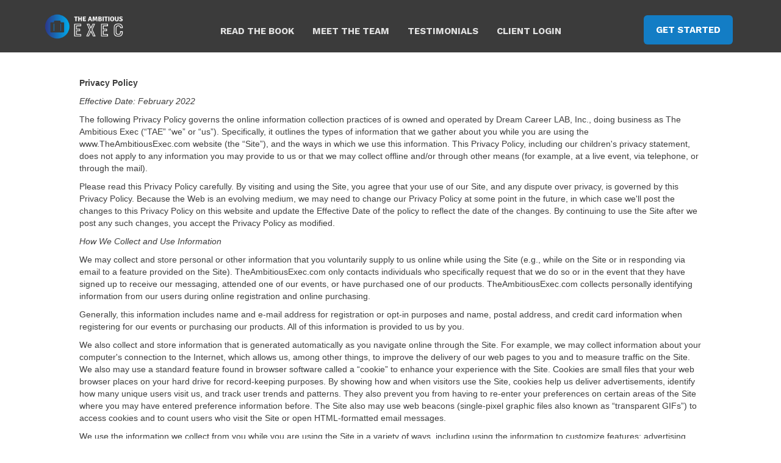

--- FILE ---
content_type: text/html; charset=UTF-8
request_url: https://theambitiousexec.com/privacy/
body_size: 53323
content:
<!DOCTYPE html>
<html lang="en-US">
<head>
<meta charset="UTF-8" />
<meta name='viewport' content='width=device-width, initial-scale=1.0' />
<meta http-equiv='X-UA-Compatible' content='IE=edge' />
<link rel="profile" href="https://gmpg.org/xfn/11" />
<title>Privacy - The Ambitious Exec</title>
	<style>img:is([sizes="auto" i], [sizes^="auto," i]) { contain-intrinsic-size: 3000px 1500px }</style>
	<meta name="dc.title" content="Privacy - The Ambitious Exec">
<meta name="dc.description" content="Menu Read The Book Testimonials Client Login Work With Us GET STARTED The following Privacy Policy governs the online information collection practices of is owned and operated by Dream Career LAB, Inc., doing business as The Ambitious Exec (&quot;TAE&quot; &quot;we&quot; or &quot;us&quot;). Specifically, it outlines the types of information that&hellip;">
<meta name="dc.relation" content="https://theambitiousexec.com/privacy/">
<meta name="dc.source" content="https://theambitiousexec.com/">
<meta name="dc.language" content="en_US">
<meta name="description" content="Menu Read The Book Testimonials Client Login Work With Us GET STARTED The following Privacy Policy governs the online information collection practices of is owned and operated by Dream Career LAB, Inc., doing business as The Ambitious Exec (&quot;TAE&quot; &quot;we&quot; or &quot;us&quot;). Specifically, it outlines the types of information that&hellip;">
<meta name="robots" content="index, follow, max-snippet:-1, max-image-preview:large, max-video-preview:-1">
<link rel="canonical" href="https://theambitiousexec.com/privacy/">
<meta property="og:url" content="https://theambitiousexec.com/privacy/">
<meta property="og:site_name" content="The Ambitious Exec">
<meta property="og:locale" content="en_US">
<meta property="og:type" content="article">
<meta property="article:author" content="">
<meta property="article:publisher" content="">
<meta property="og:title" content="Privacy - The Ambitious Exec"><meta property="og:image" content=""><meta property="og:image:secure_url" content=""><meta property="og:image:width" content="456"><meta property="og:image:height" content="124" /><meta property="fb:pages" content="">
<meta property="fb:admins" content="">
<meta property="fb:app_id" content="">
<meta name="twitter:card" content="summary">
<meta name="twitter:site" content="">
<meta name="twitter:creator" content="">
<meta name="twitter:title" content="Privacy - The Ambitious Exec">
<meta name="twitter:description" content="Menu Read The Book Testimonials Client Login Work With Us GET STARTED The following Privacy Policy governs the online information collection practices of is owned and operated by Dream Career LAB, Inc., doing business as The Ambitious Exec (&quot;TAE&quot; &quot;we&quot; or &quot;us&quot;). Specifically, it outlines the types of information that&hellip;">
<link rel='dns-prefetch' href='//code.jquery.com' />
<link rel='dns-prefetch' href='//cdn.jsdelivr.net' />
<link rel='dns-prefetch' href='//js.stripe.com' />
<link rel='dns-prefetch' href='//fonts.googleapis.com' />
<link href='https://fonts.gstatic.com' crossorigin rel='preconnect' />
<link rel="alternate" type="application/rss+xml" title="The Ambitious Exec &raquo; Feed" href="https://theambitiousexec.com/feed/" />
<link rel="alternate" type="application/rss+xml" title="The Ambitious Exec &raquo; Comments Feed" href="https://theambitiousexec.com/comments/feed/" />
<link rel="preload" href="https://theambitiousexec.com/wp-content/plugins/bb-plugin/fonts/fontawesome/6.6.0/webfonts/fa-brands-400.woff2" as="font" type="font/woff2" crossorigin="anonymous">
<link rel='stylesheet' id='bb-theme-child-style-css' href='https://theambitiousexec.com/wp-content/themes/bb-theme-child/style.css' media='all' />
<style id='bb-theme-child-style-inline-css'>
.fl-builder-content p, body p{ letter-spacing:0px;margin-bottom:10px;word-spacing:0px;}
          @media screen and (max-width: 320px) {
                .fl-builder-content p, body p{
                  letter-spacing:0px;
                  margin-bottom:10px;
                  word-spacing:0px;
                }
          }
          
          @media screen and (max-width: 480px) {
                .fl-builder-content p, body p{
                  letter-spacing:0px;
                  margin-bottom:10px;
                  word-spacing:0px;
                }
          }
          
          @media screen and (max-width: 768px) {
                .fl-builder-content p, body p{
                  letter-spacing:0px;
                  margin-bottom:10px;
                  word-spacing:0px;
                }
          }
          
</style>
<link rel='stylesheet' id='selectize-css' href='https://theambitiousexec.com/wp-content/plugins/fl-custom-modules/assets/css/selectize.min.css?v=0.15.2&#038;ver=0.15.20' media='all' />
<link rel='stylesheet' id='wp-block-library-css' href='https://theambitiousexec.com/wp-includes/css/dist/block-library/style.min.css' media='all' />
<style id='wp-block-library-theme-inline-css'>
.wp-block-audio :where(figcaption){color:#555;font-size:13px;text-align:center}.is-dark-theme .wp-block-audio :where(figcaption){color:#ffffffa6}.wp-block-audio{margin:0 0 1em}.wp-block-code{border:1px solid #ccc;border-radius:4px;font-family:Menlo,Consolas,monaco,monospace;padding:.8em 1em}.wp-block-embed :where(figcaption){color:#555;font-size:13px;text-align:center}.is-dark-theme .wp-block-embed :where(figcaption){color:#ffffffa6}.wp-block-embed{margin:0 0 1em}.blocks-gallery-caption{color:#555;font-size:13px;text-align:center}.is-dark-theme .blocks-gallery-caption{color:#ffffffa6}:root :where(.wp-block-image figcaption){color:#555;font-size:13px;text-align:center}.is-dark-theme :root :where(.wp-block-image figcaption){color:#ffffffa6}.wp-block-image{margin:0 0 1em}.wp-block-pullquote{border-bottom:4px solid;border-top:4px solid;color:currentColor;margin-bottom:1.75em}.wp-block-pullquote cite,.wp-block-pullquote footer,.wp-block-pullquote__citation{color:currentColor;font-size:.8125em;font-style:normal;text-transform:uppercase}.wp-block-quote{border-left:.25em solid;margin:0 0 1.75em;padding-left:1em}.wp-block-quote cite,.wp-block-quote footer{color:currentColor;font-size:.8125em;font-style:normal;position:relative}.wp-block-quote:where(.has-text-align-right){border-left:none;border-right:.25em solid;padding-left:0;padding-right:1em}.wp-block-quote:where(.has-text-align-center){border:none;padding-left:0}.wp-block-quote.is-large,.wp-block-quote.is-style-large,.wp-block-quote:where(.is-style-plain){border:none}.wp-block-search .wp-block-search__label{font-weight:700}.wp-block-search__button{border:1px solid #ccc;padding:.375em .625em}:where(.wp-block-group.has-background){padding:1.25em 2.375em}.wp-block-separator.has-css-opacity{opacity:.4}.wp-block-separator{border:none;border-bottom:2px solid;margin-left:auto;margin-right:auto}.wp-block-separator.has-alpha-channel-opacity{opacity:1}.wp-block-separator:not(.is-style-wide):not(.is-style-dots){width:100px}.wp-block-separator.has-background:not(.is-style-dots){border-bottom:none;height:1px}.wp-block-separator.has-background:not(.is-style-wide):not(.is-style-dots){height:2px}.wp-block-table{margin:0 0 1em}.wp-block-table td,.wp-block-table th{word-break:normal}.wp-block-table :where(figcaption){color:#555;font-size:13px;text-align:center}.is-dark-theme .wp-block-table :where(figcaption){color:#ffffffa6}.wp-block-video :where(figcaption){color:#555;font-size:13px;text-align:center}.is-dark-theme .wp-block-video :where(figcaption){color:#ffffffa6}.wp-block-video{margin:0 0 1em}:root :where(.wp-block-template-part.has-background){margin-bottom:0;margin-top:0;padding:1.25em 2.375em}
</style>
<style id='classic-theme-styles-inline-css'>
/*! This file is auto-generated */
.wp-block-button__link{color:#fff;background-color:#32373c;border-radius:9999px;box-shadow:none;text-decoration:none;padding:calc(.667em + 2px) calc(1.333em + 2px);font-size:1.125em}.wp-block-file__button{background:#32373c;color:#fff;text-decoration:none}
</style>
<style id='wpseopress-local-business-style-inline-css'>
span.wp-block-wpseopress-local-business-field{margin-right:8px}

</style>
<style id='global-styles-inline-css'>
:root{--wp--preset--aspect-ratio--square: 1;--wp--preset--aspect-ratio--4-3: 4/3;--wp--preset--aspect-ratio--3-4: 3/4;--wp--preset--aspect-ratio--3-2: 3/2;--wp--preset--aspect-ratio--2-3: 2/3;--wp--preset--aspect-ratio--16-9: 16/9;--wp--preset--aspect-ratio--9-16: 9/16;--wp--preset--color--black: #000000;--wp--preset--color--cyan-bluish-gray: #abb8c3;--wp--preset--color--white: #ffffff;--wp--preset--color--pale-pink: #f78da7;--wp--preset--color--vivid-red: #cf2e2e;--wp--preset--color--luminous-vivid-orange: #ff6900;--wp--preset--color--luminous-vivid-amber: #fcb900;--wp--preset--color--light-green-cyan: #7bdcb5;--wp--preset--color--vivid-green-cyan: #00d084;--wp--preset--color--pale-cyan-blue: #8ed1fc;--wp--preset--color--vivid-cyan-blue: #0693e3;--wp--preset--color--vivid-purple: #9b51e0;--wp--preset--gradient--vivid-cyan-blue-to-vivid-purple: linear-gradient(135deg,rgba(6,147,227,1) 0%,rgb(155,81,224) 100%);--wp--preset--gradient--light-green-cyan-to-vivid-green-cyan: linear-gradient(135deg,rgb(122,220,180) 0%,rgb(0,208,130) 100%);--wp--preset--gradient--luminous-vivid-amber-to-luminous-vivid-orange: linear-gradient(135deg,rgba(252,185,0,1) 0%,rgba(255,105,0,1) 100%);--wp--preset--gradient--luminous-vivid-orange-to-vivid-red: linear-gradient(135deg,rgba(255,105,0,1) 0%,rgb(207,46,46) 100%);--wp--preset--gradient--very-light-gray-to-cyan-bluish-gray: linear-gradient(135deg,rgb(238,238,238) 0%,rgb(169,184,195) 100%);--wp--preset--gradient--cool-to-warm-spectrum: linear-gradient(135deg,rgb(74,234,220) 0%,rgb(151,120,209) 20%,rgb(207,42,186) 40%,rgb(238,44,130) 60%,rgb(251,105,98) 80%,rgb(254,248,76) 100%);--wp--preset--gradient--blush-light-purple: linear-gradient(135deg,rgb(255,206,236) 0%,rgb(152,150,240) 100%);--wp--preset--gradient--blush-bordeaux: linear-gradient(135deg,rgb(254,205,165) 0%,rgb(254,45,45) 50%,rgb(107,0,62) 100%);--wp--preset--gradient--luminous-dusk: linear-gradient(135deg,rgb(255,203,112) 0%,rgb(199,81,192) 50%,rgb(65,88,208) 100%);--wp--preset--gradient--pale-ocean: linear-gradient(135deg,rgb(255,245,203) 0%,rgb(182,227,212) 50%,rgb(51,167,181) 100%);--wp--preset--gradient--electric-grass: linear-gradient(135deg,rgb(202,248,128) 0%,rgb(113,206,126) 100%);--wp--preset--gradient--midnight: linear-gradient(135deg,rgb(2,3,129) 0%,rgb(40,116,252) 100%);--wp--preset--font-size--small: 13px;--wp--preset--font-size--medium: 20px;--wp--preset--font-size--large: 36px;--wp--preset--font-size--x-large: 42px;--wp--preset--spacing--20: 0.44rem;--wp--preset--spacing--30: 0.67rem;--wp--preset--spacing--40: 1rem;--wp--preset--spacing--50: 1.5rem;--wp--preset--spacing--60: 2.25rem;--wp--preset--spacing--70: 3.38rem;--wp--preset--spacing--80: 5.06rem;--wp--preset--shadow--natural: 6px 6px 9px rgba(0, 0, 0, 0.2);--wp--preset--shadow--deep: 12px 12px 50px rgba(0, 0, 0, 0.4);--wp--preset--shadow--sharp: 6px 6px 0px rgba(0, 0, 0, 0.2);--wp--preset--shadow--outlined: 6px 6px 0px -3px rgba(255, 255, 255, 1), 6px 6px rgba(0, 0, 0, 1);--wp--preset--shadow--crisp: 6px 6px 0px rgba(0, 0, 0, 1);}:where(.is-layout-flex){gap: 0.5em;}:where(.is-layout-grid){gap: 0.5em;}body .is-layout-flex{display: flex;}.is-layout-flex{flex-wrap: wrap;align-items: center;}.is-layout-flex > :is(*, div){margin: 0;}body .is-layout-grid{display: grid;}.is-layout-grid > :is(*, div){margin: 0;}:where(.wp-block-columns.is-layout-flex){gap: 2em;}:where(.wp-block-columns.is-layout-grid){gap: 2em;}:where(.wp-block-post-template.is-layout-flex){gap: 1.25em;}:where(.wp-block-post-template.is-layout-grid){gap: 1.25em;}.has-black-color{color: var(--wp--preset--color--black) !important;}.has-cyan-bluish-gray-color{color: var(--wp--preset--color--cyan-bluish-gray) !important;}.has-white-color{color: var(--wp--preset--color--white) !important;}.has-pale-pink-color{color: var(--wp--preset--color--pale-pink) !important;}.has-vivid-red-color{color: var(--wp--preset--color--vivid-red) !important;}.has-luminous-vivid-orange-color{color: var(--wp--preset--color--luminous-vivid-orange) !important;}.has-luminous-vivid-amber-color{color: var(--wp--preset--color--luminous-vivid-amber) !important;}.has-light-green-cyan-color{color: var(--wp--preset--color--light-green-cyan) !important;}.has-vivid-green-cyan-color{color: var(--wp--preset--color--vivid-green-cyan) !important;}.has-pale-cyan-blue-color{color: var(--wp--preset--color--pale-cyan-blue) !important;}.has-vivid-cyan-blue-color{color: var(--wp--preset--color--vivid-cyan-blue) !important;}.has-vivid-purple-color{color: var(--wp--preset--color--vivid-purple) !important;}.has-black-background-color{background-color: var(--wp--preset--color--black) !important;}.has-cyan-bluish-gray-background-color{background-color: var(--wp--preset--color--cyan-bluish-gray) !important;}.has-white-background-color{background-color: var(--wp--preset--color--white) !important;}.has-pale-pink-background-color{background-color: var(--wp--preset--color--pale-pink) !important;}.has-vivid-red-background-color{background-color: var(--wp--preset--color--vivid-red) !important;}.has-luminous-vivid-orange-background-color{background-color: var(--wp--preset--color--luminous-vivid-orange) !important;}.has-luminous-vivid-amber-background-color{background-color: var(--wp--preset--color--luminous-vivid-amber) !important;}.has-light-green-cyan-background-color{background-color: var(--wp--preset--color--light-green-cyan) !important;}.has-vivid-green-cyan-background-color{background-color: var(--wp--preset--color--vivid-green-cyan) !important;}.has-pale-cyan-blue-background-color{background-color: var(--wp--preset--color--pale-cyan-blue) !important;}.has-vivid-cyan-blue-background-color{background-color: var(--wp--preset--color--vivid-cyan-blue) !important;}.has-vivid-purple-background-color{background-color: var(--wp--preset--color--vivid-purple) !important;}.has-black-border-color{border-color: var(--wp--preset--color--black) !important;}.has-cyan-bluish-gray-border-color{border-color: var(--wp--preset--color--cyan-bluish-gray) !important;}.has-white-border-color{border-color: var(--wp--preset--color--white) !important;}.has-pale-pink-border-color{border-color: var(--wp--preset--color--pale-pink) !important;}.has-vivid-red-border-color{border-color: var(--wp--preset--color--vivid-red) !important;}.has-luminous-vivid-orange-border-color{border-color: var(--wp--preset--color--luminous-vivid-orange) !important;}.has-luminous-vivid-amber-border-color{border-color: var(--wp--preset--color--luminous-vivid-amber) !important;}.has-light-green-cyan-border-color{border-color: var(--wp--preset--color--light-green-cyan) !important;}.has-vivid-green-cyan-border-color{border-color: var(--wp--preset--color--vivid-green-cyan) !important;}.has-pale-cyan-blue-border-color{border-color: var(--wp--preset--color--pale-cyan-blue) !important;}.has-vivid-cyan-blue-border-color{border-color: var(--wp--preset--color--vivid-cyan-blue) !important;}.has-vivid-purple-border-color{border-color: var(--wp--preset--color--vivid-purple) !important;}.has-vivid-cyan-blue-to-vivid-purple-gradient-background{background: var(--wp--preset--gradient--vivid-cyan-blue-to-vivid-purple) !important;}.has-light-green-cyan-to-vivid-green-cyan-gradient-background{background: var(--wp--preset--gradient--light-green-cyan-to-vivid-green-cyan) !important;}.has-luminous-vivid-amber-to-luminous-vivid-orange-gradient-background{background: var(--wp--preset--gradient--luminous-vivid-amber-to-luminous-vivid-orange) !important;}.has-luminous-vivid-orange-to-vivid-red-gradient-background{background: var(--wp--preset--gradient--luminous-vivid-orange-to-vivid-red) !important;}.has-very-light-gray-to-cyan-bluish-gray-gradient-background{background: var(--wp--preset--gradient--very-light-gray-to-cyan-bluish-gray) !important;}.has-cool-to-warm-spectrum-gradient-background{background: var(--wp--preset--gradient--cool-to-warm-spectrum) !important;}.has-blush-light-purple-gradient-background{background: var(--wp--preset--gradient--blush-light-purple) !important;}.has-blush-bordeaux-gradient-background{background: var(--wp--preset--gradient--blush-bordeaux) !important;}.has-luminous-dusk-gradient-background{background: var(--wp--preset--gradient--luminous-dusk) !important;}.has-pale-ocean-gradient-background{background: var(--wp--preset--gradient--pale-ocean) !important;}.has-electric-grass-gradient-background{background: var(--wp--preset--gradient--electric-grass) !important;}.has-midnight-gradient-background{background: var(--wp--preset--gradient--midnight) !important;}.has-small-font-size{font-size: var(--wp--preset--font-size--small) !important;}.has-medium-font-size{font-size: var(--wp--preset--font-size--medium) !important;}.has-large-font-size{font-size: var(--wp--preset--font-size--large) !important;}.has-x-large-font-size{font-size: var(--wp--preset--font-size--x-large) !important;}
:where(.wp-block-post-template.is-layout-flex){gap: 1.25em;}:where(.wp-block-post-template.is-layout-grid){gap: 1.25em;}
:where(.wp-block-columns.is-layout-flex){gap: 2em;}:where(.wp-block-columns.is-layout-grid){gap: 2em;}
:root :where(.wp-block-pullquote){font-size: 1.5em;line-height: 1.6;}
</style>
<link rel='stylesheet' id='font-awesome-5-css' href='https://theambitiousexec.com/wp-content/plugins/bb-plugin/fonts/fontawesome/6.6.0/css/all.min.css' media='all' />
<link rel='stylesheet' id='font-awesome-css' href='https://theambitiousexec.com/wp-content/plugins/bb-plugin/fonts/fontawesome/6.6.0/css/v4-shims.min.css' media='all' />
<style id='fl-builder-layout-190-inline-css'>
.fl-builder-content *,.fl-builder-content *:before,.fl-builder-content *:after {-webkit-box-sizing: border-box;-moz-box-sizing: border-box;box-sizing: border-box;}.fl-row:before,.fl-row:after,.fl-row-content:before,.fl-row-content:after,.fl-col-group:before,.fl-col-group:after,.fl-col:before,.fl-col:after,.fl-module:before,.fl-module:after,.fl-module-content:before,.fl-module-content:after {display: table;content: " ";}.fl-row:after,.fl-row-content:after,.fl-col-group:after,.fl-col:after,.fl-module:after,.fl-module-content:after {clear: both;}.fl-clear {clear: both;}.fl-clearfix:before,.fl-clearfix:after {display: table;content: " ";}.fl-clearfix:after {clear: both;}.sr-only {position: absolute;width: 1px;height: 1px;padding: 0;overflow: hidden;clip: rect(0,0,0,0);white-space: nowrap;border: 0;}.fl-visible-medium,.fl-visible-medium-mobile,.fl-visible-mobile,.fl-col-group .fl-visible-medium.fl-col,.fl-col-group .fl-visible-medium-mobile.fl-col,.fl-col-group .fl-visible-mobile.fl-col {display: none;}.fl-row,.fl-row-content {margin-left: auto;margin-right: auto;}.fl-row-content-wrap {position: relative;}.fl-builder-mobile .fl-row-bg-photo .fl-row-content-wrap {background-attachment: scroll;}.fl-row-bg-video,.fl-row-bg-video .fl-row-content,.fl-row-bg-embed,.fl-row-bg-embed .fl-row-content {position: relative;}.fl-row-bg-video .fl-bg-video,.fl-row-bg-embed .fl-bg-embed-code {bottom: 0;left: 0;overflow: hidden;position: absolute;right: 0;top: 0;}.fl-row-bg-video .fl-bg-video video,.fl-row-bg-embed .fl-bg-embed-code video {bottom: 0;left: 0px;max-width: none;position: absolute;right: 0;top: 0px;}.fl-row-bg-video .fl-bg-video iframe,.fl-row-bg-embed .fl-bg-embed-code iframe {pointer-events: none;width: 100vw;height: 56.25vw; max-width: none;min-height: 100vh;min-width: 177.77vh; position: absolute;top: 50%;left: 50%;transform: translate(-50%, -50%);-ms-transform: translate(-50%, -50%); -webkit-transform: translate(-50%, -50%); }.fl-bg-video-fallback {background-position: 50% 50%;background-repeat: no-repeat;background-size: cover;bottom: 0px;left: 0px;position: absolute;right: 0px;top: 0px;}.fl-row-bg-slideshow,.fl-row-bg-slideshow .fl-row-content {position: relative;}.fl-row .fl-bg-slideshow {bottom: 0;left: 0;overflow: hidden;position: absolute;right: 0;top: 0;z-index: 0;}.fl-builder-edit .fl-row .fl-bg-slideshow * {bottom: 0;height: auto !important;left: 0;position: absolute !important;right: 0;top: 0;}.fl-row-bg-overlay .fl-row-content-wrap:after {border-radius: inherit;content: '';display: block;position: absolute;top: 0;right: 0;bottom: 0;left: 0;z-index: 0;}.fl-row-bg-overlay .fl-row-content {position: relative;z-index: 1;}.fl-row-custom-height .fl-row-content-wrap {display: -webkit-box;display: -webkit-flex;display: -ms-flexbox;display: flex;min-height: 100vh;}.fl-row-overlap-top .fl-row-content-wrap {display: -webkit-inline-box;display: -webkit-inline-flex;display: -moz-inline-box;display: -ms-inline-flexbox;display: inline-flex;width: 100%;}.fl-row-custom-height .fl-row-content-wrap {min-height: 0;}.fl-row-full-height .fl-row-content,.fl-row-custom-height .fl-row-content {-webkit-box-flex: 1 1 auto; -moz-box-flex: 1 1 auto;-webkit-flex: 1 1 auto;-ms-flex: 1 1 auto;flex: 1 1 auto;}.fl-row-full-height .fl-row-full-width.fl-row-content,.fl-row-custom-height .fl-row-full-width.fl-row-content {max-width: 100%;width: 100%;}.fl-builder-ie-11 .fl-row.fl-row-full-height:not(.fl-visible-medium):not(.fl-visible-medium-mobile):not(.fl-visible-mobile),.fl-builder-ie-11 .fl-row.fl-row-custom-height:not(.fl-visible-medium):not(.fl-visible-medium-mobile):not(.fl-visible-mobile) {display: flex;flex-direction: column;height: 100%;}.fl-builder-ie-11 .fl-row-full-height .fl-row-content-wrap,.fl-builder-ie-11 .fl-row-custom-height .fl-row-content-wrap {height: auto;}.fl-builder-ie-11 .fl-row-full-height .fl-row-content,.fl-builder-ie-11 .fl-row-custom-height .fl-row-content {flex: 0 0 auto;flex-basis: 100%;margin: 0;}.fl-builder-ie-11 .fl-row-full-height.fl-row-align-top .fl-row-content,.fl-builder-ie-11 .fl-row-full-height.fl-row-align-bottom .fl-row-content,.fl-builder-ie-11 .fl-row-custom-height.fl-row-align-top .fl-row-content,.fl-builder-ie-11 .fl-row-custom-height.fl-row-align-bottom .fl-row-content {margin: 0 auto;}.fl-builder-ie-11 .fl-row-full-height.fl-row-align-center .fl-col-group:not(.fl-col-group-equal-height),.fl-builder-ie-11 .fl-row-custom-height.fl-row-align-center .fl-col-group:not(.fl-col-group-equal-height) {display: flex;align-items: center;justify-content: center;-webkit-align-items: center;-webkit-box-align: center;-webkit-box-pack: center;-webkit-justify-content: center;-ms-flex-align: center;-ms-flex-pack: center;}.fl-row-full-height.fl-row-align-center .fl-row-content-wrap,.fl-row-custom-height.fl-row-align-center .fl-row-content-wrap {align-items: center;justify-content: center;-webkit-align-items: center;-webkit-box-align: center;-webkit-box-pack: center;-webkit-justify-content: center;-ms-flex-align: center;-ms-flex-pack: center;}.fl-row-full-height.fl-row-align-bottom .fl-row-content-wrap,.fl-row-custom-height.fl-row-align-bottom .fl-row-content-wrap {align-items: flex-end;justify-content: flex-end;-webkit-align-items: flex-end;-webkit-justify-content: flex-end;-webkit-box-align: end;-webkit-box-pack: end;-ms-flex-align: end;-ms-flex-pack: end;}.fl-builder-ie-11 .fl-row-full-height.fl-row-align-bottom .fl-row-content-wrap,.fl-builder-ie-11 .fl-row-custom-height.fl-row-align-bottom .fl-row-content-wrap {justify-content: flex-start;-webkit-justify-content: flex-start;}.fl-col-group-equal-height,.fl-col-group-equal-height .fl-col,.fl-col-group-equal-height .fl-col-content{display: -webkit-box;display: -webkit-flex;display: -ms-flexbox;display: flex;}.fl-col-group-equal-height{-webkit-flex-wrap: wrap;-ms-flex-wrap: wrap;flex-wrap: wrap;width: 100%;}.fl-col-group-equal-height.fl-col-group-has-child-loading {-webkit-flex-wrap: nowrap;-ms-flex-wrap: nowrap;flex-wrap: nowrap;}.fl-col-group-equal-height .fl-col,.fl-col-group-equal-height .fl-col-content{-webkit-box-flex: 1 1 auto; -moz-box-flex: 1 1 auto;-webkit-flex: 1 1 auto;-ms-flex: 1 1 auto;flex: 1 1 auto;}.fl-col-group-equal-height .fl-col-content{-webkit-box-orient: vertical; -webkit-box-direction: normal;-webkit-flex-direction: column;-ms-flex-direction: column;flex-direction: column; flex-shrink: 1; min-width: 1px; max-width: 100%;width: 100%;}.fl-col-group-equal-height:before,.fl-col-group-equal-height .fl-col:before,.fl-col-group-equal-height .fl-col-content:before,.fl-col-group-equal-height:after,.fl-col-group-equal-height .fl-col:after,.fl-col-group-equal-height .fl-col-content:after{content: none;}.fl-col-group-nested.fl-col-group-equal-height.fl-col-group-align-top .fl-col-content,.fl-col-group-equal-height.fl-col-group-align-top .fl-col-content {justify-content: flex-start;-webkit-justify-content: flex-start;}.fl-col-group-nested.fl-col-group-equal-height.fl-col-group-align-center .fl-col-content,.fl-col-group-equal-height.fl-col-group-align-center .fl-col-content {align-items: center;justify-content: center;-webkit-align-items: center;-webkit-box-align: center;-webkit-box-pack: center;-webkit-justify-content: center;-ms-flex-align: center;-ms-flex-pack: center;}.fl-col-group-nested.fl-col-group-equal-height.fl-col-group-align-bottom .fl-col-content,.fl-col-group-equal-height.fl-col-group-align-bottom .fl-col-content {justify-content: flex-end;-webkit-justify-content: flex-end;-webkit-box-align: end;-webkit-box-pack: end;-ms-flex-pack: end;}.fl-col-group-equal-height.fl-col-group-align-center .fl-module,.fl-col-group-equal-height.fl-col-group-align-center .fl-col-group {width: 100%;}.fl-builder-ie-11 .fl-col-group-equal-height,.fl-builder-ie-11 .fl-col-group-equal-height .fl-col,.fl-builder-ie-11 .fl-col-group-equal-height .fl-col-content,.fl-builder-ie-11 .fl-col-group-equal-height .fl-module,.fl-col-group-equal-height.fl-col-group-align-center .fl-col-group {min-height: 1px;}.fl-col {float: left;min-height: 1px;}.fl-col-bg-overlay .fl-col-content {position: relative;}.fl-col-bg-overlay .fl-col-content:after {border-radius: inherit;content: '';display: block;position: absolute;top: 0;right: 0;bottom: 0;left: 0;z-index: 0;}.fl-col-bg-overlay .fl-module {position: relative;z-index: 2;}.fl-module img {max-width: 100%;}.fl-builder-module-template {margin: 0 auto;max-width: 1100px;padding: 20px;}.fl-builder-content a.fl-button,.fl-builder-content a.fl-button:visited {border-radius: 4px;-moz-border-radius: 4px;-webkit-border-radius: 4px;display: inline-block;font-size: 16px;font-weight: normal;line-height: 18px;padding: 12px 24px;text-decoration: none;text-shadow: none;}.fl-builder-content .fl-button:hover {text-decoration: none;}.fl-builder-content .fl-button:active {position: relative;top: 1px;}.fl-builder-content .fl-button-width-full .fl-button {display: block;text-align: center;}.fl-builder-content .fl-button-width-custom .fl-button {display: inline-block;text-align: center;max-width: 100%;}.fl-builder-content .fl-button-left {text-align: left;}.fl-builder-content .fl-button-center {text-align: center;}.fl-builder-content .fl-button-right {text-align: right;}.fl-builder-content .fl-button i {font-size: 1.3em;height: auto;margin-right:8px;vertical-align: middle;width: auto;}.fl-builder-content .fl-button i.fl-button-icon-after {margin-left: 8px;margin-right: 0;}.fl-builder-content .fl-button-has-icon .fl-button-text {vertical-align: middle;}.fl-icon-wrap {display: inline-block;}.fl-icon {display: table-cell;vertical-align: middle;}.fl-icon a {text-decoration: none;}.fl-icon i {float: right;height: auto;width: auto;}.fl-icon i:before {border: none !important;height: auto;width: auto;}.fl-icon-text {display: table-cell;text-align: left;padding-left: 15px;vertical-align: middle;}.fl-icon-text-empty {display: none;}.fl-icon-text *:last-child {margin: 0 !important;padding: 0 !important;}.fl-icon-text a {text-decoration: none;}.fl-icon-text span {display: block;}.fl-icon-text span.mce-edit-focus {min-width: 1px;}.fl-photo {line-height: 0;position: relative;}.fl-photo-align-left {text-align: left;}.fl-photo-align-center {text-align: center;}.fl-photo-align-right {text-align: right;}.fl-photo-content {display: inline-block;line-height: 0;position: relative;max-width: 100%;}.fl-photo-img-svg {width: 100%;}.fl-photo-content img {display: inline;height: auto;max-width: 100%;}.fl-photo-crop-circle img {-webkit-border-radius: 100%;-moz-border-radius: 100%;border-radius: 100%;}.fl-photo-caption {font-size: 13px;line-height: 18px;overflow: hidden;text-overflow: ellipsis;}.fl-photo-caption-below {padding-bottom: 20px;padding-top: 10px;}.fl-photo-caption-hover {background: rgba(0,0,0,0.7);bottom: 0;color: #fff;left: 0;opacity: 0;filter: alpha(opacity = 0);padding: 10px 15px;position: absolute;right: 0;-webkit-transition:opacity 0.3s ease-in;-moz-transition:opacity 0.3s ease-in;transition:opacity 0.3s ease-in;}.fl-photo-content:hover .fl-photo-caption-hover {opacity: 100;filter: alpha(opacity = 100);}.fl-builder-pagination,.fl-builder-pagination-load-more {padding: 40px 0;}.fl-builder-pagination ul.page-numbers {list-style: none;margin: 0;padding: 0;text-align: center;}.fl-builder-pagination li {display: inline-block;list-style: none;margin: 0;padding: 0;}.fl-builder-pagination li a.page-numbers,.fl-builder-pagination li span.page-numbers {border: 1px solid #e6e6e6;display: inline-block;padding: 5px 10px;margin: 0 0 5px;}.fl-builder-pagination li a.page-numbers:hover,.fl-builder-pagination li span.current {background: #f5f5f5;text-decoration: none;}.fl-slideshow,.fl-slideshow * {-webkit-box-sizing: content-box;-moz-box-sizing: content-box;box-sizing: content-box;}.fl-slideshow .fl-slideshow-image img {max-width: none !important;}.fl-slideshow-social {line-height: 0 !important;}.fl-slideshow-social * {margin: 0 !important;}.fl-builder-content .bx-wrapper .bx-viewport {background: transparent;border: none;box-shadow: none;-moz-box-shadow: none;-webkit-box-shadow: none;left: 0;}.mfp-wrap button.mfp-arrow,.mfp-wrap button.mfp-arrow:active,.mfp-wrap button.mfp-arrow:hover,.mfp-wrap button.mfp-arrow:focus {background: transparent !important;border: none !important;outline: none;position: absolute;top: 50%;box-shadow: none !important;-moz-box-shadow: none !important;-webkit-box-shadow: none !important;}.mfp-wrap .mfp-close,.mfp-wrap .mfp-close:active,.mfp-wrap .mfp-close:hover,.mfp-wrap .mfp-close:focus {background: transparent !important;border: none !important;outline: none;position: absolute;top: 0;box-shadow: none !important;-moz-box-shadow: none !important;-webkit-box-shadow: none !important;}.admin-bar .mfp-wrap .mfp-close,.admin-bar .mfp-wrap .mfp-close:active,.admin-bar .mfp-wrap .mfp-close:hover,.admin-bar .mfp-wrap .mfp-close:focus {top: 32px!important;}img.mfp-img {padding: 0;}.mfp-counter {display: none;}.mfp-wrap .mfp-preloader.fa {font-size: 30px;}.fl-form-field {margin-bottom: 15px;}.fl-form-field input.fl-form-error {border-color: #DD6420;}.fl-form-error-message {clear: both;color: #DD6420;display: none;padding-top: 8px;font-size: 12px;font-weight: lighter;}.fl-form-button-disabled {opacity: 0.5;}.fl-animation {opacity: 0;}.fl-builder-preview .fl-animation,.fl-builder-edit .fl-animation,.fl-animated {opacity: 1;}.fl-animated {animation-fill-mode: both;-webkit-animation-fill-mode: both;}.fl-button.fl-button-icon-animation i {width: 0 !important;opacity: 0;-ms-filter: "alpha(opacity=0)";transition: all 0.2s ease-out;-webkit-transition: all 0.2s ease-out;}.fl-button.fl-button-icon-animation:hover i {opacity: 1! important;-ms-filter: "alpha(opacity=100)";}.fl-button.fl-button-icon-animation i.fl-button-icon-after {margin-left: 0px !important;}.fl-button.fl-button-icon-animation:hover i.fl-button-icon-after {margin-left: 10px !important;}.fl-button.fl-button-icon-animation i.fl-button-icon-before {margin-right: 0 !important;}.fl-button.fl-button-icon-animation:hover i.fl-button-icon-before {margin-right: 20px !important;margin-left: -10px;}.single:not(.woocommerce).single-fl-builder-template .fl-content {width: 100%;}.fl-builder-layer {position: absolute;top:0;left:0;right: 0;bottom: 0;z-index: 0;pointer-events: none;overflow: hidden;}.fl-builder-shape-layer {z-index: 0;}.fl-builder-shape-layer.fl-builder-bottom-edge-layer {z-index: 1;}.fl-row-bg-overlay .fl-builder-shape-layer {z-index: 1;}.fl-row-bg-overlay .fl-builder-shape-layer.fl-builder-bottom-edge-layer {z-index: 2;}.fl-row-has-layers .fl-row-content {z-index: 1;}.fl-row-bg-overlay .fl-row-content {z-index: 2;}.fl-builder-layer > * {display: block;position: absolute;top:0;left:0;width: 100%;}.fl-builder-layer + .fl-row-content {position: relative;}.fl-builder-layer .fl-shape {fill: #aaa;stroke: none;stroke-width: 0;width:100%;}@supports (-webkit-touch-callout: inherit) {.fl-row.fl-row-bg-parallax .fl-row-content-wrap,.fl-row.fl-row-bg-fixed .fl-row-content-wrap {background-position: center !important;background-attachment: scroll !important;}}@supports (-webkit-touch-callout: none) {.fl-row.fl-row-bg-fixed .fl-row-content-wrap {background-position: center !important;background-attachment: scroll !important;}}.fl-row-content-wrap { margin: 0px; }.fl-row-content-wrap { padding: 20px; }.fl-row-fixed-width { max-width: 1100px; }.fl-col-content { margin: 0px; }.fl-col-content { padding: 0px; }.fl-module-content { margin: 20px; }@media (max-width: 992px) { body.fl-builder-ie-11 .fl-row.fl-row-full-height.fl-visible-desktop,body.fl-builder-ie-11 .fl-row.fl-row-custom-height.fl-visible-desktop {display: none !important;}.fl-visible-desktop,.fl-visible-mobile,.fl-col-group .fl-visible-desktop.fl-col,.fl-col-group .fl-visible-mobile.fl-col {display: none;}.fl-visible-desktop-medium,.fl-visible-medium,.fl-visible-medium-mobile,.fl-col-group .fl-visible-desktop-medium.fl-col,.fl-col-group .fl-visible-medium.fl-col,.fl-col-group .fl-visible-medium-mobile.fl-col {display: block;}.fl-col-group-equal-height .fl-visible-desktop-medium.fl-col,.fl-col-group-equal-height .fl-visible-medium.fl-col,.fl-col-group-equal-height .fl-visible-medium-mobile.fl-col {display: flex;} }@media (max-width: 768px) { body.fl-builder-ie-11 .fl-row.fl-row-full-height.fl-visible-desktop,body.fl-builder-ie-11 .fl-row.fl-row-custom-height.fl-visible-desktop,body.fl-builder-ie-11 .fl-row.fl-row-full-height.fl-visible-desktop-medium,body.fl-builder-ie-11 .fl-row.fl-row-custom-height.fl-visible-desktop-medium {display: none !important;}.fl-visible-desktop,.fl-visible-desktop-medium,.fl-visible-medium,.fl-col-group .fl-visible-desktop.fl-col,.fl-col-group .fl-visible-desktop-medium.fl-col,.fl-col-group .fl-visible-medium.fl-col,.fl-col-group-equal-height .fl-visible-desktop-medium.fl-col,.fl-col-group-equal-height .fl-visible-medium.fl-col {display: none;}.fl-visible-medium-mobile,.fl-visible-mobile,.fl-col-group .fl-visible-medium-mobile.fl-col,.fl-col-group .fl-visible-mobile.fl-col {display: block;}.fl-row-content-wrap {background-attachment: scroll !important;}.fl-row-bg-parallax .fl-row-content-wrap {background-attachment: scroll !important;background-position: center center !important;}.fl-col-group.fl-col-group-equal-height {display: block;}.fl-col-group.fl-col-group-equal-height.fl-col-group-custom-width {display: -webkit-box;display: -webkit-flex;display: -ms-flexbox;display: flex;}.fl-col-group.fl-col-group-responsive-reversed {display: -webkit-box;display: -moz-box;display: -ms-flexbox;display: -moz-flex;display: -webkit-flex;display: flex;flex-flow: row wrap;-ms-box-orient: horizontal;-webkit-flex-flow: row wrap;}.fl-col-group.fl-col-group-responsive-reversed .fl-col {-webkit-box-flex: 0 0 100%; -moz-box-flex: 0 0 100%;-webkit-flex: 0 0 100%;-ms-flex: 0 0 100%;flex: 0 0 100%; min-width: 0;}.fl-col-group-responsive-reversed .fl-col:nth-of-type(1) {-webkit-box-ordinal-group: 12; -moz-box-ordinal-group: 12;-ms-flex-order: 12;-webkit-order: 12; order: 12;}.fl-col-group-responsive-reversed .fl-col:nth-of-type(2) {-webkit-box-ordinal-group: 11;-moz-box-ordinal-group: 11;-ms-flex-order: 11;-webkit-order: 11;order: 11;}.fl-col-group-responsive-reversed .fl-col:nth-of-type(3) {-webkit-box-ordinal-group: 10;-moz-box-ordinal-group: 10;-ms-flex-order: 10;-webkit-order: 10;order: 10;}.fl-col-group-responsive-reversed .fl-col:nth-of-type(4) {-webkit-box-ordinal-group: 9;-moz-box-ordinal-group: 9;-ms-flex-order: 9;-webkit-order: 9;order: 9;}.fl-col-group-responsive-reversed .fl-col:nth-of-type(5) {-webkit-box-ordinal-group: 8;-moz-box-ordinal-group: 8;-ms-flex-order: 8;-webkit-order: 8;order: 8;}.fl-col-group-responsive-reversed .fl-col:nth-of-type(6) {-webkit-box-ordinal-group: 7;-moz-box-ordinal-group: 7;-ms-flex-order: 7;-webkit-order: 7;order: 7;}.fl-col-group-responsive-reversed .fl-col:nth-of-type(7) {-webkit-box-ordinal-group: 6;-moz-box-ordinal-group: 6;-ms-flex-order: 6;-webkit-order: 6;order: 6;}.fl-col-group-responsive-reversed .fl-col:nth-of-type(8) {-webkit-box-ordinal-group: 5;-moz-box-ordinal-group: 5;-ms-flex-order: 5;-webkit-order: 5;order: 5;}.fl-col-group-responsive-reversed .fl-col:nth-of-type(9) {-webkit-box-ordinal-group: 4;-moz-box-ordinal-group: 4;-ms-flex-order: 4;-webkit-order: 4;order: 4;}.fl-col-group-responsive-reversed .fl-col:nth-of-type(10) {-webkit-box-ordinal-group: 3;-moz-box-ordinal-group: 3;-ms-flex-order: 3;-webkit-order: 3;order: 3;}.fl-col-group-responsive-reversed .fl-col:nth-of-type(11) {-webkit-box-ordinal-group: 2;-moz-box-ordinal-group: 2;-ms-flex-order: 2;-webkit-order: 2;order: 2;}.fl-col-group-responsive-reversed .fl-col:nth-of-type(12) {-webkit-box-ordinal-group: 1;-moz-box-ordinal-group: 1;-ms-flex-order: 1;-webkit-order: 1;order: 1;}.fl-col {clear: both;float: none;margin-left: auto;margin-right: auto;width: auto !important;}.fl-col-small:not(.fl-col-small-full-width) {max-width: 400px;}.fl-block-col-resize {display:none;}.fl-row[data-node] .fl-row-content-wrap {margin: 0;padding-left: 0;padding-right: 0;}.fl-row[data-node] .fl-bg-video,.fl-row[data-node] .fl-bg-slideshow {left: 0;right: 0;}.fl-col[data-node] .fl-col-content {margin: 0;padding-left: 0;padding-right: 0;} }.page .fl-post-header, .single-fl-builder-template .fl-post-header { display:none; }.fl-node-6242f87fda533.fl-row-full-height > .fl-row-content-wrap, .fl-node-6242f87fda533.fl-row-custom-height > .fl-row-content-wrap {display: -webkit-box;display: -webkit-flex;display: -ms-flexbox;display: flex;}.fl-node-6242f87fda533.fl-row-full-height > .fl-row-content-wrap {min-height: 100vh;}.fl-node-6242f87fda533.fl-row-custom-height > .fl-row-content-wrap {min-height: 0;}.fl-builder-edit .fl-node-6242f87fda533.fl-row-full-height > .fl-row-content-wrap {min-height: calc( 100vh - 48px );}@media all and (device-width: 768px) and (device-height: 1024px) and (orientation:portrait){.fl-node-6242f87fda533.fl-row-full-height > .fl-row-content-wrap {min-height: 1024px;}}@media all and (device-width: 1024px) and (device-height: 768px) and (orientation:landscape){.fl-node-6242f87fda533.fl-row-full-height > .fl-row-content-wrap {min-height: 768px;}}@media screen and (device-aspect-ratio: 40/71) {.fl-node-6242f87fda533.fl-row-full-height > .fl-row-content-wrap {min-height: 500px;}}.fl-node-6242f87fda533 > .fl-row-content-wrap {background-color: rgba(0,0,0,0.77);}.fl-node-6242f87fda533 .fl-row-content {max-width: 1180px;} .fl-node-6242f87fda533 > .fl-row-content-wrap {padding-right:0px;padding-bottom:10px;padding-left:0px;}.fl-node-6242f38ed752f.fl-row-full-height > .fl-row-content-wrap, .fl-node-6242f38ed752f.fl-row-custom-height > .fl-row-content-wrap {display: -webkit-box;display: -webkit-flex;display: -ms-flexbox;display: flex;}.fl-node-6242f38ed752f.fl-row-full-height > .fl-row-content-wrap {min-height: 100vh;}.fl-node-6242f38ed752f.fl-row-custom-height > .fl-row-content-wrap {min-height: 0;}.fl-builder-edit .fl-node-6242f38ed752f.fl-row-full-height > .fl-row-content-wrap {min-height: calc( 100vh - 48px );}@media all and (device-width: 768px) and (device-height: 1024px) and (orientation:portrait){.fl-node-6242f38ed752f.fl-row-full-height > .fl-row-content-wrap {min-height: 1024px;}}@media all and (device-width: 1024px) and (device-height: 768px) and (orientation:landscape){.fl-node-6242f38ed752f.fl-row-full-height > .fl-row-content-wrap {min-height: 768px;}}@media screen and (device-aspect-ratio: 40/71) {.fl-node-6242f38ed752f.fl-row-full-height > .fl-row-content-wrap {min-height: 500px;}}.fl-node-6242f88ad3d43.fl-row-full-height > .fl-row-content-wrap, .fl-node-6242f88ad3d43.fl-row-custom-height > .fl-row-content-wrap {display: -webkit-box;display: -webkit-flex;display: -ms-flexbox;display: flex;}.fl-node-6242f88ad3d43.fl-row-full-height > .fl-row-content-wrap {min-height: 100vh;}.fl-node-6242f88ad3d43.fl-row-custom-height > .fl-row-content-wrap {min-height: 0;}.fl-builder-edit .fl-node-6242f88ad3d43.fl-row-full-height > .fl-row-content-wrap {min-height: calc( 100vh - 48px );}@media all and (device-width: 768px) and (device-height: 1024px) and (orientation:portrait){.fl-node-6242f88ad3d43.fl-row-full-height > .fl-row-content-wrap {min-height: 1024px;}}@media all and (device-width: 1024px) and (device-height: 768px) and (orientation:landscape){.fl-node-6242f88ad3d43.fl-row-full-height > .fl-row-content-wrap {min-height: 768px;}}@media screen and (device-aspect-ratio: 40/71) {.fl-node-6242f88ad3d43.fl-row-full-height > .fl-row-content-wrap {min-height: 500px;}}.fl-node-6242f88ad3d43 > .fl-row-content-wrap {background-color: #000000;}.fl-node-6242f88ad3d43 .fl-row-content {max-width: 1216px;}.fl-node-625d902b2b700 {width: 17%;}@media(max-width: 992px) {.fl-builder-content .fl-node-625d902b2b700 {width: 29% !important;max-width: none;-webkit-box-flex: 0 1 auto;-moz-box-flex: 0 1 auto;-webkit-flex: 0 1 auto;-ms-flex: 0 1 auto;flex: 0 1 auto;}}@media(max-width: 768px) {.fl-builder-content .fl-node-625d902b2b700 {width: 50% !important;max-width: none;clear: none;float: left;}}.fl-node-625d902b2b704 {width: 65%;}@media(max-width: 992px) {.fl-builder-content .fl-node-625d902b2b704 {width: 60% !important;max-width: none;-webkit-box-flex: 0 1 auto;-moz-box-flex: 0 1 auto;-webkit-flex: 0 1 auto;-ms-flex: 0 1 auto;flex: 0 1 auto;}}@media(max-width: 768px) {.fl-builder-content .fl-node-625d902b2b704 {width: 50% !important;max-width: none;clear: none;float: left;}.fl-node-625d902b2b704 > .fl-col-content {border-color: #ffffff;}}@media ( max-width: 992px ) { .fl-node-625d902b2b704.fl-col > .fl-col-content {padding-top:0px;padding-right:0px;padding-bottom:0px;padding-left:0px;}}.fl-node-625d902b2b706 {width: 17%;} .fl-node-625d902b2b706 > .fl-col-content {margin-top:-10px;margin-right:0px;margin-bottom:0px;margin-left:0px;} .fl-node-625d902b2b706 > .fl-col-content {padding-top:0px;padding-right:0px;padding-bottom:0px;padding-left:0px;}.fl-node-6242f38ee1148 {width: 100%;}.fl-node-6242f57ab9218 {width: 100%;}.fl-node-6242f57ab9213 {width: 33.333%;}.fl-node-7r6q514fbamv {width: 33.333%;}.fl-node-6242f57ab9214 {width: 33.333%;}.fl-node-aspd9k4iowz8 {width: 35%;}.fl-node-7mrzgvu39bti {width: 31%;}.fl-node-yjxm1br3fhp8 {width: 33.333%;}.fl-node-6242f57ab921a {width: 100%;}.fl-node-6242f57ab9211 {width: 100%;}img.mfp-img {padding-bottom: 40px !important;}@media (max-width: 768px) { .fl-photo-content {width: 100%;} }.fl-node-625d903ed845d .fl-photo {text-align: center;}@media(max-width: 768px) {.fl-node-625d903ed845d .fl-photo {text-align: center;}.fl-node-625d903ed845d .fl-photo-img, .fl-node-625d903ed845d .fl-photo-content {width: 190px;}} .fl-node-625d903ed845d > .fl-module-content {margin-top:0px;margin-right:50px;margin-bottom:0px;}@media (max-width: 768px) { .fl-node-625d903ed845d > .fl-module-content { margin-right:20px; } }.uabb-creative-menu ul,.uabb-creative-menu li {list-style: none !important;margin: 0;padding: 0;}.uabb-creative-menu .menu:before,.uabb-creative-menu .menu:after {content: '';display: table;clear: both;}.uabb-creative-menu .menu {position: relative;padding-left: 0;}.uabb-creative-menu li {position: relative;}.uabb-creative-menu a {display: block;line-height: 1;text-decoration: none;}.uabb-creative-menu .menu a {box-shadow: none;}.uabb-creative-menu a:hover {text-decoration: none;}.uabb-creative-menu .sub-menu {min-width: 220px;margin: 0;}.uabb-creative-menu-horizontal {font-size: 0;}.uabb-creative-menu-horizontal li,.uabb-creative-menu-horizontal > li {font-size: medium;}.uabb-creative-menu-horizontal > li > .uabb-has-submenu-container > a > span.menu-item-text {display: inline-block;}.fl-module[data-node] .uabb-creative-menu .uabb-creative-menu-expanded .sub-menu {background-color: transparent;-webkit-box-shadow: none;-ms-box-shadow: none;box-shadow: none;}.uabb-creative-menu .uabb-has-submenu:focus,.uabb-creative-menu .uabb-has-submenu .sub-menu:focus,.uabb-creative-menu .uabb-has-submenu-container:focus {outline: 0;}.uabb-creative-menu .uabb-has-submenu-container {position: relative;}.uabb-creative-menu .uabb-creative-menu-accordion .uabb-has-submenu > .sub-menu {display: none;}.uabb-creative-menu .uabb-menu-toggle {cursor: pointer;}.uabb-creative-menu .uabb-toggle-arrows .uabb-menu-toggle:before,.uabb-creative-menu .uabb-toggle-none .uabb-menu-toggle:before {border-color: #333;}.uabb-creative-menu .uabb-menu-expanded .uabb-menu-toggle {display: none;}.uabb-creative-menu-mobile-toggle {position: relative;padding: 8px;background-color: transparent;border: none;color: #333;border-radius: 0;cursor: pointer;display: inline-block;z-index: 5;}.uabb-creative-menu-mobile-toggle.text {width: auto;text-align: center;}.uabb-creative-menu-mobile-toggle.hamburger .uabb-creative-menu-mobile-toggle-label,.uabb-creative-menu-mobile-toggle.hamburger-label .uabb-creative-menu-mobile-toggle-label {display: inline-block;margin-left: 10px;vertical-align: middle;}.uabb-creative-menu-mobile-toggle.hamburger .uabb-svg-container,.uabb-creative-menu-mobile-toggle.hamburger-label .uabb-svg-container {display: inline-block;position: relative;width: 1.4em;height: 1.4em;vertical-align: middle;}.uabb-creative-menu-mobile-toggle.hamburger .hamburger-menu,.uabb-creative-menu-mobile-toggle.hamburger-label .hamburger-menu {position: absolute;top: 0;left: 0;right: 0;bottom: 0;}.uabb-creative-menu-mobile-toggle.hamburger .hamburger-menu rect,.uabb-creative-menu-mobile-toggle.hamburger-label .hamburger-menu rect {fill: currentColor;}.uabb-creative-menu.off-canvas .uabb-off-canvas-menu .uabb-menu-close-btn {width: 20px;height: 10px;position: absolute;right: 20px;top: 20px;cursor: pointer;display: block;z-index: 99;}.uabb-creative-menu-mobile-toggle:focus{outline: thin dotted;}.uabb-creative-menu .uabb-menu-overlay {position: fixed;width: 100%;height: 100%;top: 0;left: 0;background: rgba(0,0,0,0.8);z-index: 99999;overflow-y: auto;overflow-x: hidden;}.uabb-creative-menu .uabb-menu-overlay > ul.menu {text-align: center;position: relative;top: 50%;width: 40%;height: 60%;margin: 0 auto;-webkit-transform: translateY(-50%);transform: translateY(-50%);}.uabb-creative-menu .uabb-overlay-fade {opacity: 0;visibility: hidden;-webkit-transition: opacity 0.5s, visibility 0s 0.5s;transition: opacity 0.5s, visibility 0s 0.5s;}.uabb-creative-menu.menu-open .uabb-overlay-fade {opacity: 1;visibility: visible;-webkit-transition: opacity 0.5s;transition: opacity 0.5s;}.uabb-creative-menu .uabb-overlay-slide-down {visibility: hidden;-webkit-transform: translateY(-100%);transform: translateY(-100%);-webkit-transition: -webkit-transform 0.4s ease-in-out, visibility 0s 0.4s;transition: transform 0.4s ease-in-out, visibility 0s 0.4s;}.uabb-creative-menu.menu-open .uabb-overlay-slide-down {visibility: visible;-webkit-transform: translateY(0%);transform: translateY(0%);-webkit-transition: -webkit-transform 0.4s ease-in-out;transition: transform 0.4s ease-in-out;}.uabb-creative-menu .uabb-overlay-scale {visibility: hidden;opacity: 0;-webkit-transform: scale(0.9);transform: scale(0.9);-webkit-transition: -webkit-transform 0.2s, opacity 0.2s, visibility 0s 0.2s;transition: transform 0.2s, opacity 0.2s, visibility 0s 0.2s;}.uabb-creative-menu.menu-open .uabb-overlay-scale {visibility: visible;opacity: 1;-webkit-transform: scale(1);transform: scale(1);-webkit-transition: -webkit-transform 0.4s, opacity 0.4s;transition: transform 0.4s, opacity 0.4s;} .uabb-creative-menu .uabb-overlay-door {visibility: hidden;width: 0;left: 50%;-webkit-transform: translateX(-50%);transform: translateX(-50%);-webkit-transition: width 0.5s 0.3s, visibility 0s 0.8s;transition: width 0.5s 0.3s, visibility 0s 0.8s;}.uabb-creative-menu.menu-open .uabb-overlay-door {visibility: visible;width: 100%;-webkit-transition: width 0.5s;transition: width 0.5s;}.uabb-creative-menu .uabb-overlay-door > ul.menu {left: 0;right: 0;transform: translateY(-50%);}.uabb-creative-menu .uabb-overlay-door > ul,.uabb-creative-menu .uabb-overlay-door .uabb-menu-close-btn {opacity: 0;-webkit-transition: opacity 0.3s 0.5s;transition: opacity 0.3s 0.5s;}.uabb-creative-menu.menu-open .uabb-overlay-door > ul,.uabb-creative-menu.menu-open .uabb-overlay-door .uabb-menu-close-btn {opacity: 1;-webkit-transition-delay: 0.5s;transition-delay: 0.5s;}.uabb-creative-menu.menu-close .uabb-overlay-door > ul,.uabb-creative-menu.menu-close .uabb-overlay-door .uabb-menu-close-btn {-webkit-transition-delay: 0s;transition-delay: 0s;}.uabb-creative-menu .uabb-menu-overlay .uabb-toggle-arrows .uabb-has-submenu-container a > span {padding-right: 0 !important;}.uabb-creative-menu .uabb-menu-overlay .uabb-menu-close-btn {position: absolute;display: block;width: 55px;height: 45px;right: 40px;top: 40px;overflow: hidden;border: none;outline: none;z-index: 100;font-size: 30px;cursor: pointer;background-color: transparent;-webkit-touch-callout: none;-webkit-user-select: none;-khtml-user-select: none;-moz-user-select: none;-ms-user-select: none;user-select: none;-webkit-transition: background-color 0.3s;transition: background-color 0.3s;}.uabb-creative-menu .uabb-menu-overlay .uabb-menu-close-btn:before,.uabb-creative-menu .uabb-menu-overlay .uabb-menu-close-btn:after {content: '';position: absolute;left: 50%;width: 2px;height: 40px;background-color: #ffffff;-webkit-transition: -webkit-transform 0.3s;transition: transform 0.3s;-webkit-transform: translateY(0) rotate(45deg);transform: translateY(0) rotate(45deg);}.uabb-creative-menu .uabb-menu-overlay .uabb-menu-close-btn:after {-webkit-transform: translateY(0) rotate(-45deg);transform: translateY(0) rotate(-45deg);}.uabb-creative-menu .uabb-off-canvas-menu .menu {margin-top: 40px;}.uabb-creative-menu.off-canvas .uabb-clear {position: fixed;top: 0;left: 0;width: 100%;height: 100%;z-index: 99998;background: rgba(0,0,0,0.0);visibility: hidden;opacity: 0;-webkit-transition: all 0.5s ease-in-out;transition: all 0.5s ease-in-out;}.uabb-creative-menu .uabb-off-canvas-menu.uabb-menu-left {position: fixed;top: 0;left: 0;transform: translate3d(-320px, 0px, 0px);}.uabb-creative-menu .uabb-off-canvas-menu.uabb-menu-right {position: fixed;top: 0;right: 0;transform: translate3d(320px, 0px, 0px);}.uabb-creative-menu .uabb-off-canvas-menu {z-index: 99999;width: 300px;height: 100%;background: rgb(55, 58, 71);padding: 60px 20px;-webkit-transition: all 0.8s;transition: transform 0.8s ease;overflow-y: auto;overflow-x: hidden;-webkit-overflow-scrolling: touch;-ms-overflow-style: -ms-autohiding-scrollbar;perspective: 1000;backface-visibility: hidden;}.menu-open.uabb-creative-menu .uabb-off-canvas-menu.uabb-menu-left {transform: translate3d(0px, 0px, 0px);transition: transform 0.8s ease;}.menu-open.uabb-creative-menu .uabb-off-canvas-menu.uabb-menu-right {transform: translate3d(0px, 0px, 0px);transition: transform 0.8s ease;}.uabb-creative-menu.off-canvas.menu-open .uabb-clear {visibility: visible;opacity: 1;}@media ( max-width: 992px ) {.uabb-creative-menu .uabb-menu-overlay .uabb-menu-close-btn {right: 20px;top: 20px;}}.theme-twentytwentyone .uabb-creative-menu button.sub-menu-toggle {display: none;}.fl-node-625d8f004f30c .uabb-creative-menu .menu {text-align: center;}.fl-node-625d8f004f30c .uabb-creative-menu .menu.uabb-creative-menu-horizontal > li > a span.uabb-menu-toggle,.fl-node-625d8f004f30c .uabb-creative-menu .menu.uabb-creative-menu-horizontal > li > .uabb-has-submenu-container a span.uabb-menu-toggle {padding-left: 10px;float: right;}.fl-node-625d8f004f30c .uabb-creative-menu .menu.uabb-creative-menu-horizontal .uabb-menu-toggle {padding-left: 10px;float: right;}.fl-node-625d8f004f30c .uabb-creative-menu .menu > li {margin-top: 5px;margin-bottom: 5px;margin-left: 5px;margin-right: 5px;}.fl-node-625d8f004f30c .uabb-creative-menu-mobile-toggle.text:hover .uabb-creative-menu-mobile-toggle-label,.fl-node-625d8f004f30c .uabb-creative-menu-mobile-toggle.hamburger-label:hover .uabb-svg-container .uabb-creative-menu-mobile-toggle-label,.fl-node-625d8f004f30c .uabb-creative-menu-mobile-toggle.hamburger:hover .uabb-svg-container {}.fl-node-625d8f004f30c .uabb-creative-menu-mobile-toggle.text,.fl-node-625d8f004f30c .uabb-creative-menu-mobile-toggle.hamburger-label,.fl-node-625d8f004f30c .uabb-creative-menu-mobile-toggle.hamburger {}.fl-node-625d8f004f30c .uabb-creative-menu-mobile-toggle.text:hover,.fl-node-625d8f004f30c .uabb-creative-menu-mobile-toggle.hamburger-label:hover,.fl-node-625d8f004f30c .uabb-creative-menu-mobile-toggle.hamburger:hover {}.fl-node-625d8f004f30c .menu .uabb-has-submenu .sub-menu {display: none;}.fl-node-625d8f004f30c .uabb-creative-menu li:first-child {border-top: none;}@media only screen and ( max-width: 992px ) {.fl-node-625d8f004f30c .uabb-creative-menu .menu {margin-top: 20px;}.fl-node-625d8f004f30c .uabb-creative-menu .uabb-off-canvas-menu .uabb-menu-close-btn,.fl-node-625d8f004f30c .uabb-creative-menu .uabb-menu-overlay .uabb-menu-close-btn {display: block;}.fl-node-625d8f004f30c .uabb-creative-menu .menu {text-align: center;}.fl-node-625d8f004f30c .uabb-creative-menu .menu > li {margin-left: 0 !important;margin-right: 0 !important;}.fl-node-625d8f004f30c .uabb-creative-menu .menu > li > a span.uabb-menu-toggle,.fl-node-625d8f004f30c .uabb-creative-menu .menu > li > .uabb-has-submenu-container a span.menu-item-text > span.uabb-menu-toggle {padding-left: 10px;float: right;}.fl-node-625d8f004f30c .uabb-creative-menu .menu .uabb-menu-toggle {padding-left: 10px;float: right;}}@media only screen and ( min-width: 993px ) {.fl-node-625d8f004f30c .menu > li {display: inline-block;}.fl-node-625d8f004f30c .menu li {border-left: none;border-top: none;}.fl-node-625d8f004f30c .menu li li {border-top: none;border-left: none;}.fl-node-625d8f004f30c .menu .uabb-has-submenu .sub-menu {position: absolute;top: 100%;left: 0;z-index: 16;visibility: hidden;opacity: 0;text-align:left;transition: all 300ms ease-in;}.fl-node-625d8f004f30c .uabb-has-submenu .uabb-has-submenu .sub-menu {top:0;left: 100%;}.fl-node-625d8f004f30c .uabb-creative-menu .uabb-has-submenu:hover > .sub-menu,.fl-node-625d8f004f30c .uabb-creative-menu .uabb-has-submenu:focus > .sub-menu {visibility: visible;opacity: 1;display: block;}.fl-node-625d8f004f30c .uabb-creative-menu .uabb-has-submenu:focus-within > .sub-menu {visibility: visible;opacity: 1;display: block;}.fl-node-625d8f004f30c .menu .uabb-has-submenu.uabb-menu-submenu-right .sub-menu {top: 100%;left: inherit;right: 0;}.fl-node-625d8f004f30c .menu .uabb-has-submenu .uabb-has-submenu.uabb-menu-submenu-right .sub-menu {top: 0;left: inherit;right: 100%;}.fl-node-625d8f004f30c .uabb-creative-menu .uabb-has-submenu-container a span.menu-item-text {color: #e2e2e2;}.fl-node-625d8f004f30c .uabb-creative-menu .uabb-menu-toggle {display: none;}.fl-node-625d8f004f30c .uabb-creative-menu-mobile-toggle {display: none;}}.fl-node-625d8f004f30c .uabb-creative-menu.uabb-menu-default .menu > li > a,.fl-node-625d8f004f30c .uabb-creative-menu.uabb-menu-default .menu > li > .uabb-has-submenu-container > a {padding-top: 10px;padding-bottom: 10px;padding-left:10px;padding-right:10px;}.fl-node-625d8f004f30c .uabb-creative-menu .menu > li > a,.fl-node-625d8f004f30c .uabb-creative-menu .menu > li > .uabb-has-submenu-container > a {}.fl-node-625d8f004f30c .uabb-creative-menu .menu > li > a,.fl-node-625d8f004f30c .uabb-creative-menu .menu > li > .uabb-has-submenu-container > a {}.fl-node-625d8f004f30c .fl-module-content .uabb-creative-menu .menu > li > a span.menu-item-text,.fl-node-625d8f004f30c .fl-module-content .uabb-creative-menu .menu > li > .uabb-has-submenu-container > a span.menu-item-text {width: 100%;color:#e2e2e2;}.fl-node-625d8f004f30c .uabb-creative-menu .uabb-toggle-arrows .uabb-menu-toggle:before,.fl-node-625d8f004f30c .uabb-creative-menu .uabb-toggle-none .uabb-menu-toggle:before {color: #e2e2e2;}.fl-node-625d8f004f30c .uabb-creative-menu .menu > li > a:hover,.fl-node-625d8f004f30c .uabb-creative-menu .menu > li > a:focus,.fl-node-625d8f004f30c .uabb-creative-menu .menu > li:hover > .uabb-has-submenu-container > a,.fl-node-625d8f004f30c .uabb-creative-menu .menu > li:focus > .uabb-has-submenu-container > a,.fl-node-625d8f004f30c .uabb-creative-menu .menu > li.current-menu-item > a,.fl-node-625d8f004f30c .uabb-creative-menu .menu > li.current-menu-item > a,.fl-node-625d8f004f30c .uabb-creative-menu .menu > li.current-menu-ancestor > .uabb-has-submenu-container > a,.fl-node-625d8f004f30c .uabb-creative-menu .menu > li.current-menu-item > .uabb-has-submenu-container > a {border-color: #137dc5;}.fl-node-625d8f004f30c .uabb-creative-menu .sub-menu > li.current-menu-item > a,.fl-node-625d8f004f30c .uabb-creative-menu .sub-menu > li.current-menu-item > .uabb-has-submenu-container > a,.fl-node-625d8f004f30c .uabb-creative-menu .sub-menu > li.current-menu-ancestor > a,.fl-node-625d8f004f30c .uabb-creative-menu .sub-menu > li.current-menu-ancestor > .uabb-has-submenu-container > a {background-color: #f5f5f5;}.fl-node-625d8f004f30c .uabb-creative-menu .menu > li > a:hover span.menu-item-text,.fl-node-625d8f004f30c .uabb-creative-menu .menu > li > a:focus span.menu-item-text,.fl-node-625d8f004f30c .uabb-creative-menu .menu > li:hover > .uabb-has-submenu-container > a span.menu-item-text,.fl-node-625d8f004f30c .uabb-creative-menu .menu > li:focus > .uabb-has-submenu-container > a span.menu-item-text,.fl-node-625d8f004f30c .uabb-creative-menu .menu > li.current-menu-item > a span.menu-item-text,.fl-node-625d8f004f30c .uabb-creative-menu .menu > li.current-menu-item > .uabb-has-submenu-container > a span.menu-item-text,.fl-node-625d8f004f30c .uabb-creative-menu .menu > li.focus > .uabb-has-submenu-container > a span.menu-item-text,.fl-node-625d8f004f30c .uabb-creative-menu .menu > li.focus > a span.menu-item-text,.fl-node-625d8f004f30c .uabb-creative-menu .menu > li.current-menu-ancestor > .uabb-has-submenu-container > a span.menu-item-text,.fl-node-625d8f004f30c .uabb-creative-menu .menu > li.current-menu-ancestor > .uabb-has-submenu-container > a span.menu-item-text > i {}.fl-node-625d8f004f30c .uabb-creative-menu .sub-menu > li.current-menu-item > a span.menu-item-text,.fl-node-625d8f004f30c .uabb-creative-menu .sub-menu > li.current-menu-item > .uabb-has-submenu-container > a span.menu-item-text,.fl-node-625d8f004f30c .uabb-creative-menu .sub-menu > li.current-menu-item > a span.menu-item-text > i,.fl-node-625d8f004f30c .uabb-creative-menu .sub-menu > li.current-menu-item > .uabb-has-submenu-container > a span.menu-item-text > i,.fl-node-625d8f004f30c .uabb-creative-menu .sub-menu > li.current-menu-ancestor > a span.menu-item-text,.fl-node-625d8f004f30c .uabb-creative-menu .sub-menu > li.current-menu-ancestor > .uabb-has-submenu-container > a span.menu-item-text,.fl-node-625d8f004f30c .uabb-creative-menu .sub-menu > li.current-menu-ancestor > a span.menu-item-text > i,.fl-node-625d8f004f30c .uabb-creative-menu .sub-menu > li.current-menu-ancestor > .uabb-has-submenu-container > a span.menu-item-text > i {}.fl-node-625d8f004f30c .uabb-creative-menu .sub-menu > li > a,.fl-node-625d8f004f30c .uabb-creative-menu .sub-menu > li > .uabb-has-submenu-container > a {padding-top: 15px;padding-bottom: 15px;padding-left: 15px;padding-right: 15px;background-color: #edecec;}.fl-node-625d8f004f30c .uabb-creative-menu:not(.off-canvas):not(.full-screen):not(.menu-item) .uabb-creative-menu .sub-menu {min-width: 220px;}.fl-node-625d8f004f30c .uabb-creative-menu .sub-menu > li.uabb-creative-menu > a > span,.fl-node-625d8f004f30c .uabb-creative-menu .sub-menu > li > .uabb-has-submenu-container > a > span {color: #333333;}.fl-node-625d8f004f30c .uabb-creative-menu .sub-menu > li {border-bottom-style: solid;border-bottom-width: 1px;border-bottom-color: #e3e2e3;}.fl-node-625d8f004f30c .uabb-creative-menu .sub-menu > li:last-child {border-bottom: none;}.fl-node-625d8f004f30c .uabb-creative-menu ul.sub-menu > li.uabb-creative-menu.uabb-has-submenu li:first-child,.fl-node-625d8f004f30c .uabb-creative-menu ul.sub-menu > li.uabb-creative-menu.uabb-has-submenu li li:first-child {border-top: none;}.fl-node-625d8f004f30c .uabb-creative-menu .sub-menu > li.uabb-active > .sub-menu > li:first-child,.fl-node-625d8f004f30c .uabb-creative-menu .menu.uabb-creative-menu-expanded .sub-menu > li > .sub-menu > li:first-child {border-top-style: solid;border-top-width: 1px;border-top-color: #e3e2e3;}.fl-node-625d8f004f30c .uabb-creative-menu .sub-menu {-webkit-box-shadow: 2px 2px 4px 1px rgba(0,0,0,0.3);-moz-box-shadow: 2px 2px 4px 1px rgba(0,0,0,0.3);-o-box-shadow: 2px 2px 4px 1px rgba(0,0,0,0.3);box-shadow: 2px 2px 4px 1px rgba(0,0,0,0.3);}.fl-node-625d8f004f30c .uabb-creative-menu .sub-menu > li:last-child > a,.fl-node-625d8f004f30c .uabb-creative-menu .sub-menu > li:last-child > .uabb-has-submenu-container > a {border: 0;}.fl-node-625d8f004f30c .uabb-creative-menu ul.sub-menu > li.menu-item.uabb-creative-menu > a:hover span.menu-item-text,.fl-node-625d8f004f30c .uabb-creative-menu ul.sub-menu > li.menu-item.uabb-creative-menu > a:focus span.menu-item-text,.fl-node-625d8f004f30c .uabb-creative-menu ul.sub-menu > li.menu-item.uabb-creative-menu > .uabb-has-submenu-container > a:hover span.menu-item-text,.fl-node-625d8f004f30c .uabb-creative-menu ul.sub-menu > li.menu-item.uabb-creative-menu > .uabb-has-submenu-container > a:focus span.menu-item-text {color: #;}.fl-node-625d8f004f30c .uabb-creative-menu .sub-menu > li > a:hover,.fl-node-625d8f004f30c .uabb-creative-menu .sub-menu > li > a:focus,.fl-node-625d8f004f30c .uabb-creative-menu .sub-menu > li > .uabb-has-submenu-container > a:hover,.fl-node-625d8f004f30c .uabb-creative-menu .sub-menu > li > .uabb-has-submenu-container > a:focus {background-color: #f5f5f5;}.fl-node-625d8f004f30c .uabb-creative-menu .uabb-toggle-arrows .sub-menu li .uabb-menu-toggle:before,.fl-node-625d8f004f30c .uabb-creative-menu .uabb-toggle-none .sub-menu li .uabb-menu-toggle:before {color: #333333;}.fl-node-625d8f004f30c .uabb-creative-menu-mobile-toggle {color: #ffffff;}.fl-node-625d8f004f30c .uabb-creative-menu-mobile-toggle-container,.fl-node-625d8f004f30c .uabb-creative-menu-mobile-toggle-container > .uabb-creative-menu-mobile-toggle.text {text-align: center;}.fl-node-625d8f004f30c .uabb-creative-menu-mobile-toggle rect {fill:#e2e2e2;}@media only screen and ( max-width: 992px ) {.fl-node-625d8f004f30c .uabb-creative-menu .uabb-menu-overlay .menu {margin-top: 40px;}.fl-node-625d8f004f30c .uabb-creative-menu .menu {text-align: center;}.fl-node-625d8f004f30c .uabb-creative-menu .menu > li > a span.uabb-menu-toggle,.fl-node-625d8f004f30c .uabb-creative-menu .menu > li > .uabb-has-submenu-container a span.menu-item-text > span.uabb-menu-toggle {padding-left: 10px;float: right;}.fl-node-625d8f004f30c .uabb-creative-menu .menu .uabb-menu-toggle {padding-left: 10px;float: right;}}@media only screen and (max-width: 992px) {.fl-node-625d8f004f30c .uabb-creative-menu-mobile-toggle-container,.fl-node-625d8f004f30c .uabb-creative-menu-mobile-toggle-container > .uabb-creative-menu-mobile-toggle.text {text-align: ;}.fl-node-625d8f004f30c .uabb-creative-menu .menu > li {}.fl-node-625d8f004f30c .uabb-creative-menu.off-canvas .menu > li > a,.fl-node-625d8f004f30c .uabb-creative-menu.off-canvas .menu > li > .uabb-has-submenu-container > a {}.fl-node-625d8f004f30c .uabb-creative-menu.uabb-menu-default .menu > li > a,.fl-node-625d8f004f30c .uabb-creative-menu.uabb-menu-default .menu > li > .uabb-has-submenu-container > a {}.fl-node-625d8f004f30c .uabb-creative-menu.full-screen .menu > li > a,.fl-node-625d8f004f30c .uabb-creative-menu.full-screen .menu > li > .uabb-has-submenu-container > a {}.fl-node-625d8f004f30c .uabb-creative-menu .sub-menu > li > a,.fl-node-625d8f004f30c .uabb-creative-menu .sub-menu > li > .uabb-has-submenu-container > a {}.fl-builder .fl-node-625d8f004f30c .uabb-creative-menu .uabb-off-canvas-menu {}.fl-node-625d8f004f30c .uabb-creative-menu .menu > li > a span.uabb-menu-toggle,.fl-node-625d8f004f30c .uabb-creative-menu .menu > li > .uabb-has-submenu-container a span.menu-item-text > span.uabb-menu-toggle {padding-left: 10px;float: right;}.fl-node-625d8f004f30c .uabb-creative-menu .menu .uabb-menu-toggle {padding-left: 10px;float: right;}}@media only screen and (max-width: 768px) {.fl-node-625d8f004f30c .uabb-creative-menu-mobile-toggle-container,.fl-node-625d8f004f30c .uabb-creative-menu-mobile-toggle-container > .uabb-creative-menu-mobile-toggle.text {text-align: center;}.fl-node-625d8f004f30c .uabb-creative-menu .menu > li {}.fl-node-625d8f004f30c .uabb-creative-menu.off-canvas .menu > li > a,.fl-node-625d8f004f30c .uabb-creative-menu.off-canvas .menu > li > .uabb-has-submenu-container > a {}.fl-node-625d8f004f30c .uabb-creative-menu.uabb-menu-default .menu > li > a,.fl-node-625d8f004f30c .uabb-creative-menu.uabb-menu-default .menu > li > .uabb-has-submenu-container > a {}.fl-node-625d8f004f30c .uabb-creative-menu.full-screen .menu > li > a,.fl-node-625d8f004f30c .uabb-creative-menu.full-screen .menu > li > .uabb-has-submenu-container > a {}.fl-node-625d8f004f30c .uabb-creative-menu .sub-menu > li > a,.fl-node-625d8f004f30c .uabb-creative-menu .sub-menu > li > .uabb-has-submenu-container > a {}.fl-builder .fl-node-625d8f004f30c .uabb-creative-menu .uabb-off-canvas-menu {}.fl-node-625d8f004f30c .uabb-creative-menu .menu {text-align: center;}.fl-node-625d8f004f30c .uabb-creative-menu .menu > li > a span.uabb-menu-toggle,.fl-node-625d8f004f30c .uabb-creative-menu .menu > li > .uabb-has-submenu-container a span.menu-item-text > span.uabb-menu-toggle {float: right;}.fl-node-625d8f004f30c .uabb-creative-menu .menu .uabb-menu-toggle {float: right;}}@media only screen and (max-width: 992px) {}@media only screen and (max-width: 768px) {}@media only screen and ( max-width: 992px ) {}.fl-node-625d8f004f30c .uabb-creative-menu .menu > li > a,.fl-node-625d8f004f30c .uabb-creative-menu .menu > li > .uabb-has-submenu-container > a {font-family: "Work Sans", sans-serif;font-weight: 700;font-size: 15px;text-transform: uppercase;}.fl-node-625d8f004f30c .uabb-creative-menu .menu > li > a, .fl-node-625d8f004f30c .uabb-creative-menu .menu > li > .uabb-has-submenu-container > a {border-style: solid;border-width: 0;background-clip: border-box;border-color: rgba(255,255,255,0);border-bottom-width: 2px;}.fl-node-625d8f004f30c .uabb-creative-menu .uabb-creative-menu-vertical .sub-menu, .fl-node-625d8f004f30c .uabb-creative-menu .uabb-creative-menu-horizontal .sub-menu {border-style: solid;border-width: 0;background-clip: border-box;border-color: #000000;border-top-width: 1px;border-right-width: 1px;border-bottom-width: 1px;border-left-width: 1px;}.fl-node-625d8f004f30c .uabb-creative-menu .uabb-creative-menu-expanded.menu > .uabb-has-submenu > .sub-menu, .fl-node-625d8f004f30c .uabb-creative-menu .uabb-creative-menu-accordion.menu > .uabb-has-submenu > .sub-menu {border-style: solid;border-width: 0;background-clip: border-box;border-color: #000000;border-top-width: 1px;border-right-width: 1px;border-bottom-width: 1px;border-left-width: 1px;}.fl-node-625d8f004f30c .uabb-creative-menu-mobile-toggle {font-family: "Work Sans", sans-serif;font-weight: 700;font-size: 15px;text-transform: uppercase;}@media(max-width: 768px) {.fl-node-625d8f004f30c .uabb-creative-menu-mobile-toggle.hamburger {font-size: 100px;}} .fl-node-625d8f004f30c > .fl-module-content {margin-top:9px;margin-right:0px;margin-bottom:0px;margin-left:0px;}@media ( max-width: 992px ) { .fl-node-625d8f004f30c.fl-module > .fl-module-content {margin-left:290px;}}@media ( max-width: 768px ) { .fl-node-625d8f004f30c.fl-module > .fl-module-content {margin-top:0px;margin-right:0px;margin-bottom:0px;margin-left:0px;}}.fl-button-sub-text {display: block;}.fl-builder-content .fl-node-sx92du3etany a.fl-button,.fl-builder-content .fl-node-sx92du3etany a.fl-button:hover,.fl-builder-content .fl-node-sx92du3etany a.fl-button:visited {background: #137dc5;<!-- background: linear-gradient(to bottom, 0%,100%); -->}.fl-builder-content .fl-node-sx92du3etany .fl-button > .fl-button-text,.fl-builder-content .fl-node-sx92du3etany .fl-button > .fl-button-text:visited,.fl-builder-content .fl-node-sx92du3etany .fl-button > .fl-button-text:focus,.fl-builder-content .fl-node-sx92du3etany .fl-button > .fl-button-icon,.fl-builder-content .fl-node-sx92du3etany .fl-button > .fl-button-icon:visited,.fl-builder-content .fl-node-sx92du3etany .fl-button > .fl-button-icon:focus {color: #ffffff;}.fl-builder-content .fl-node-sx92du3etany a.fl-button:hover,.fl-builder-content .fl-node-sx92du3etany a.fl-button:focus {background: #137dc5; }.fl-builder-content .fl-node-sx92du3etany a.fl-button:hover,.fl-builder-content .fl-node-sx92du3etany a.fl-button:focus,.fl-builder-content .fl-node-sx92du3etany a.fl-button:hover *,.fl-builder-content .fl-node-sx92du3etany a.fl-button:focus * {color: #ffffff;}.fl-node-sx92du3etany .fl-button-wrap {text-align: center;}.fl-builder-content .fl-node-sx92du3etany a.fl-button {padding-top: 15px;padding-right: 20px;padding-bottom: 15px;padding-left: 20px;}.fl-builder-content .fl-node-sx92du3etany .fl-button-text, .fl-builder-content .fl-node-sx92du3etany .fl-button-text:visited, .fl-builder-content .fl-node-sx92du3etany , .fl-builder-content .fl-node-sx92du3etany .fl-button-icon:visited {font-family: "Work Sans", sans-serif;font-weight: 700;font-size: 15px;text-transform: uppercase;}.fl-builder-content .fl-node-sx92du3etany a.fl-button, .fl-builder-content .fl-node-sx92du3etany a.fl-button:visited {border: 1px solid #0771b9;border-style: none;border-width: 0;background-clip: border-box;border-top-left-radius: 6px;border-top-right-radius: 6px;border-bottom-left-radius: 6px;border-bottom-right-radius: 6px;}.fl-builder-content .fl-node-sx92du3etany a.fl-button:hover, .fl-builder-content .fl-node-sx92du3etany a.fl-button:focus {border: 1px solid #0771b9;border-style: none;border-width: 0;background-clip: border-box;border-top-left-radius: 6px;border-top-right-radius: 6px;border-bottom-left-radius: 6px;border-bottom-right-radius: 6px;}@media(max-width: 992px) {.fl-builder-content .fl-node-sx92du3etany .fl-button-text, .fl-builder-content .fl-node-sx92du3etany .fl-button-text:visited, .fl-builder-content .fl-node-sx92du3etany , .fl-builder-content .fl-node-sx92du3etany .fl-button-icon:visited {font-size: 18px;}}@media(max-width: 768px) {.fl-node-sx92du3etany .fl-button-wrap {text-align: center;}.fl-builder-content .fl-node-sx92du3etany .fl-button-text, .fl-builder-content .fl-node-sx92du3etany .fl-button-text:visited, .fl-builder-content .fl-node-sx92du3etany , .fl-builder-content .fl-node-sx92du3etany .fl-button-icon:visited {font-size: 18px;}} .fl-node-sx92du3etany > .fl-module-content {margin-top:15px;margin-bottom:0px;}.fl-builder-content .fl-rich-text strong {font-weight: bold;}.fl-builder-df-rich-text-settings #ai-header-proposals textarea {min-height: 350px !important;}.fl-node-6242f3967b498 .fl-rich-text p {margin-bottom: 10px;}.fl-builder-content .fl-node-6242f3967b498 .fl-rich-text, .fl-builder-content .fl-node-6242f3967b498 .fl-rich-text *:not(b, strong) {font-family: "Work Sans", sans-serif;font-weight: 500;font-size: 14px;}.fl-node-6242f57ab9219 .fl-separator {border-top-width: 1px;border-top-style: solid;border-top-color: #cccccc;max-width: 100%;margin: auto;}@media (max-width: 992px) {.fl-node-6242f57ab9219 .fl-separator {}}@media (max-width: 768px) {.fl-node-6242f57ab9219 .fl-separator {}} .fl-node-6242f57ab9219 > .fl-module-content {margin-top:20px;}.fl-node-625d991f57837 .uabb-creative-menu .menu {text-align: center;}.fl-node-625d991f57837 .uabb-creative-menu .menu.uabb-creative-menu-vertical > li > a span.uabb-menu-toggle,.fl-node-625d991f57837 .uabb-creative-menu .menu.uabb-creative-menu-vertical > li > .uabb-has-submenu-container a span.uabb-menu-toggle {padding-left: 10px;float: right;}.fl-node-625d991f57837 .uabb-creative-menu .menu.uabb-creative-menu-vertical .uabb-menu-toggle {padding-left: 10px;float: right;}.fl-node-625d991f57837 .uabb-creative-menu .menu > li {margin-top: 5px;margin-bottom: 5px;margin-left: 5px;margin-right: 5px;}.fl-node-625d991f57837 .uabb-creative-menu-mobile-toggle.text:hover .uabb-creative-menu-mobile-toggle-label,.fl-node-625d991f57837 .uabb-creative-menu-mobile-toggle.hamburger-label:hover .uabb-svg-container .uabb-creative-menu-mobile-toggle-label,.fl-node-625d991f57837 .uabb-creative-menu-mobile-toggle.hamburger:hover .uabb-svg-container {}.fl-node-625d991f57837 .uabb-creative-menu-mobile-toggle.text,.fl-node-625d991f57837 .uabb-creative-menu-mobile-toggle.hamburger-label,.fl-node-625d991f57837 .uabb-creative-menu-mobile-toggle.hamburger {}.fl-node-625d991f57837 .uabb-creative-menu-mobile-toggle.text:hover,.fl-node-625d991f57837 .uabb-creative-menu-mobile-toggle.hamburger-label:hover,.fl-node-625d991f57837 .uabb-creative-menu-mobile-toggle.hamburger:hover {}.fl-node-625d991f57837 .menu .uabb-has-submenu .sub-menu {display: none;}.fl-node-625d991f57837 .uabb-creative-menu li:first-child {border-top: none;}@media only screen and ( min-width: 769px ) {.fl-node-625d991f57837 .menu .uabb-wp-has-submenu .sub-menu {position: absolute;top: 0;left: 100%;z-index: 10;visibility: hidden;opacity: 0;}.fl-node-625d991f57837 .uabb-creative-menu .uabb-has-submenu:hover > .sub-menu,.fl-node-625d991f57837 .uabb-creative-menu .uabb-has-submenu:focus > .sub-menu {visibility: visible;opacity: 1;display: block;}.fl-node-625d991f57837 .uabb-creative-menu .uabb-has-submenu:focus-within > .sub-menu {visibility: visible;opacity: 1;display: block;}.fl-node-625d991f57837 .menu .uabb-has-submenu.uabb-menu-submenu-right .sub-menu {top: 100%;left: inherit;right: 0;}.fl-node-625d991f57837 .menu .uabb-has-submenu .uabb-has-submenu.uabb-menu-submenu-right .sub-menu {top: 0;left: inherit;right: 100%;}.fl-node-625d991f57837 .uabb-creative-menu .uabb-has-submenu-container a span.menu-item-text {color: #ffffff;}.fl-node-625d991f57837 .uabb-creative-menu .uabb-menu-toggle {display: none;}}.fl-node-625d991f57837 .uabb-creative-menu.uabb-menu-default .menu > li > a,.fl-node-625d991f57837 .uabb-creative-menu.uabb-menu-default .menu > li > .uabb-has-submenu-container > a {padding-top: 10px;padding-bottom: 10px;padding-left: 10px;padding-right: 10px;}.fl-node-625d991f57837 .uabb-creative-menu .menu > li > a,.fl-node-625d991f57837 .uabb-creative-menu .menu > li > .uabb-has-submenu-container > a {}.fl-node-625d991f57837 .uabb-creative-menu .menu > li > a,.fl-node-625d991f57837 .uabb-creative-menu .menu > li > .uabb-has-submenu-container > a {}.fl-node-625d991f57837 .fl-module-content .uabb-creative-menu .menu > li > a span.menu-item-text,.fl-node-625d991f57837 .fl-module-content .uabb-creative-menu .menu > li > .uabb-has-submenu-container > a span.menu-item-text {width: 100%;color:#ffffff;}.fl-node-625d991f57837 .uabb-creative-menu .uabb-toggle-arrows .uabb-menu-toggle:before,.fl-node-625d991f57837 .uabb-creative-menu .uabb-toggle-none .uabb-menu-toggle:before {color: #ffffff;}.fl-node-625d991f57837 .uabb-creative-menu .uabb-toggle-arrows li:hover .uabb-menu-toggle:before,.fl-node-625d991f57837 .uabb-creative-menu .uabb-toggle-arrows .uabb-creative-menu.current-menu-item .uabb-menu-toggle:before,.fl-node-625d991f57837 .uabb-creative-menu .uabb-toggle-arrows .uabb-creative-menu.current-menu-ancestor .uabb-menu-toggle:before,.fl-node-625d991f57837 .uabb-creative-menu .uabb-toggle-none li:hover .uabb-menu-toggle:before {color: #bababa;}.fl-node-625d991f57837 .uabb-creative-menu .menu > li > a:hover,.fl-node-625d991f57837 .uabb-creative-menu .menu > li > a:focus,.fl-node-625d991f57837 .uabb-creative-menu .menu > li:hover > .uabb-has-submenu-container > a,.fl-node-625d991f57837 .uabb-creative-menu .menu > li:focus > .uabb-has-submenu-container > a,.fl-node-625d991f57837 .uabb-creative-menu .menu > li.current-menu-item > a,.fl-node-625d991f57837 .uabb-creative-menu .menu > li.current-menu-item > a,.fl-node-625d991f57837 .uabb-creative-menu .menu > li.current-menu-ancestor > .uabb-has-submenu-container > a,.fl-node-625d991f57837 .uabb-creative-menu .menu > li.current-menu-item > .uabb-has-submenu-container > a {}.fl-node-625d991f57837 .uabb-creative-menu .sub-menu > li.current-menu-item > a,.fl-node-625d991f57837 .uabb-creative-menu .sub-menu > li.current-menu-item > .uabb-has-submenu-container > a,.fl-node-625d991f57837 .uabb-creative-menu .sub-menu > li.current-menu-ancestor > a,.fl-node-625d991f57837 .uabb-creative-menu .sub-menu > li.current-menu-ancestor > .uabb-has-submenu-container > a {background-color: #f5f5f5;}.fl-node-625d991f57837 .uabb-creative-menu .menu > li > a:hover span.menu-item-text,.fl-node-625d991f57837 .uabb-creative-menu .menu > li > a:focus span.menu-item-text,.fl-node-625d991f57837 .uabb-creative-menu .menu > li:hover > .uabb-has-submenu-container > a span.menu-item-text,.fl-node-625d991f57837 .uabb-creative-menu .menu > li:focus > .uabb-has-submenu-container > a span.menu-item-text,.fl-node-625d991f57837 .uabb-creative-menu .menu > li.current-menu-item > a span.menu-item-text,.fl-node-625d991f57837 .uabb-creative-menu .menu > li.current-menu-item > .uabb-has-submenu-container > a span.menu-item-text,.fl-node-625d991f57837 .uabb-creative-menu .menu > li.focus > .uabb-has-submenu-container > a span.menu-item-text,.fl-node-625d991f57837 .uabb-creative-menu .menu > li.focus > a span.menu-item-text,.fl-node-625d991f57837 .uabb-creative-menu .menu > li.current-menu-ancestor > .uabb-has-submenu-container > a span.menu-item-text,.fl-node-625d991f57837 .uabb-creative-menu .menu > li.current-menu-ancestor > .uabb-has-submenu-container > a span.menu-item-text > i {color:#bababa;}.fl-node-625d991f57837 .uabb-creative-menu .sub-menu > li.current-menu-item > a span.menu-item-text,.fl-node-625d991f57837 .uabb-creative-menu .sub-menu > li.current-menu-item > .uabb-has-submenu-container > a span.menu-item-text,.fl-node-625d991f57837 .uabb-creative-menu .sub-menu > li.current-menu-item > a span.menu-item-text > i,.fl-node-625d991f57837 .uabb-creative-menu .sub-menu > li.current-menu-item > .uabb-has-submenu-container > a span.menu-item-text > i,.fl-node-625d991f57837 .uabb-creative-menu .sub-menu > li.current-menu-ancestor > a span.menu-item-text,.fl-node-625d991f57837 .uabb-creative-menu .sub-menu > li.current-menu-ancestor > .uabb-has-submenu-container > a span.menu-item-text,.fl-node-625d991f57837 .uabb-creative-menu .sub-menu > li.current-menu-ancestor > a span.menu-item-text > i,.fl-node-625d991f57837 .uabb-creative-menu .sub-menu > li.current-menu-ancestor > .uabb-has-submenu-container > a span.menu-item-text > i {}.fl-node-625d991f57837 .uabb-creative-menu .uabb-toggle-arrows .uabb-has-submenu-container:hover > .uabb-menu-toggle:before,.fl-node-625d991f57837 .uabb-creative-menu .uabb-toggle-arrows .uabb-has-submenu-container.focus > .uabb-menu-toggle:before,.fl-node-625d991f57837 .uabb-creative-menu .uabb-toggle-arrows li.current-menu-item >.uabb-has-submenu-container > .uabb-menu-toggle:before,.fl-node-625d991f57837 .uabb-creative-menu .uabb-toggle-none .uabb-has-submenu-container:hover > .uabb-menu-toggle:before,.fl-node-625d991f57837 .uabb-creative-menu .uabb-toggle-none .uabb-has-submenu-container.focus > .uabb-menu-toggle:before,.fl-node-625d991f57837 .uabb-creative-menu .uabb-toggle-none li.current-menu-item >.uabb-has-submenu-container > .uabb-menu-toggle:before {color: #bababa;}.fl-node-625d991f57837 .uabb-creative-menu .sub-menu > li > a,.fl-node-625d991f57837 .uabb-creative-menu .sub-menu > li > .uabb-has-submenu-container > a {padding-top: 15px;padding-bottom: 15px;padding-left: 15px;padding-right: 15px;background-color: #edecec;}.fl-node-625d991f57837 .uabb-creative-menu:not(.off-canvas):not(.full-screen):not(.menu-item) .uabb-creative-menu .sub-menu {min-width: 220px;}.fl-node-625d991f57837 .uabb-creative-menu .sub-menu > li.uabb-creative-menu > a > span,.fl-node-625d991f57837 .uabb-creative-menu .sub-menu > li > .uabb-has-submenu-container > a > span {color: #333333;}.fl-node-625d991f57837 .uabb-creative-menu .sub-menu > li {border-bottom-style: solid;border-bottom-width: 1px;border-bottom-color: #e3e2e3;}.fl-node-625d991f57837 .uabb-creative-menu .sub-menu > li:last-child {border-bottom: none;}.fl-node-625d991f57837 .uabb-creative-menu ul.sub-menu > li.uabb-creative-menu.uabb-has-submenu li:first-child,.fl-node-625d991f57837 .uabb-creative-menu ul.sub-menu > li.uabb-creative-menu.uabb-has-submenu li li:first-child {border-top: none;}.fl-node-625d991f57837 .uabb-creative-menu .sub-menu > li.uabb-active > .sub-menu > li:first-child,.fl-node-625d991f57837 .uabb-creative-menu .menu.uabb-creative-menu-expanded .sub-menu > li > .sub-menu > li:first-child {border-top-style: solid;border-top-width: 1px;border-top-color: #e3e2e3;}.fl-node-625d991f57837 .uabb-creative-menu .sub-menu {-webkit-box-shadow: 2px 2px 4px 1px rgba(0,0,0,0.3);-moz-box-shadow: 2px 2px 4px 1px rgba(0,0,0,0.3);-o-box-shadow: 2px 2px 4px 1px rgba(0,0,0,0.3);box-shadow: 2px 2px 4px 1px rgba(0,0,0,0.3);}.fl-node-625d991f57837 .uabb-creative-menu .sub-menu > li:last-child > a,.fl-node-625d991f57837 .uabb-creative-menu .sub-menu > li:last-child > .uabb-has-submenu-container > a {border: 0;}.fl-node-625d991f57837 .uabb-creative-menu ul.sub-menu > li.menu-item.uabb-creative-menu > a:hover span.menu-item-text,.fl-node-625d991f57837 .uabb-creative-menu ul.sub-menu > li.menu-item.uabb-creative-menu > a:focus span.menu-item-text,.fl-node-625d991f57837 .uabb-creative-menu ul.sub-menu > li.menu-item.uabb-creative-menu > .uabb-has-submenu-container > a:hover span.menu-item-text,.fl-node-625d991f57837 .uabb-creative-menu ul.sub-menu > li.menu-item.uabb-creative-menu > .uabb-has-submenu-container > a:focus span.menu-item-text {color: #;}.fl-node-625d991f57837 .uabb-creative-menu .sub-menu > li > a:hover,.fl-node-625d991f57837 .uabb-creative-menu .sub-menu > li > a:focus,.fl-node-625d991f57837 .uabb-creative-menu .sub-menu > li > .uabb-has-submenu-container > a:hover,.fl-node-625d991f57837 .uabb-creative-menu .sub-menu > li > .uabb-has-submenu-container > a:focus {background-color: #f5f5f5;}.fl-node-625d991f57837 .uabb-creative-menu .uabb-toggle-arrows .sub-menu li .uabb-menu-toggle:before,.fl-node-625d991f57837 .uabb-creative-menu .uabb-toggle-none .sub-menu li .uabb-menu-toggle:before {color: #333333;}@media only screen and ( max-width: 768px ) {.fl-node-625d991f57837 .uabb-creative-menu .uabb-menu-overlay .menu {margin-top: 40px;}.fl-node-625d991f57837 .uabb-creative-menu .menu {text-align: center;}.fl-node-625d991f57837 .uabb-creative-menu .menu > li > a span.uabb-menu-toggle,.fl-node-625d991f57837 .uabb-creative-menu .menu > li > .uabb-has-submenu-container a span.menu-item-text > span.uabb-menu-toggle {padding-left: 10px;float: right;}.fl-node-625d991f57837 .uabb-creative-menu .menu .uabb-menu-toggle {padding-left: 10px;float: right;}}@media only screen and (max-width: 992px) {.fl-node-625d991f57837 .uabb-creative-menu-mobile-toggle-container,.fl-node-625d991f57837 .uabb-creative-menu-mobile-toggle-container > .uabb-creative-menu-mobile-toggle.text {text-align: ;}.fl-node-625d991f57837 .uabb-creative-menu .menu > li {}.fl-node-625d991f57837 .uabb-creative-menu.off-canvas .menu > li > a,.fl-node-625d991f57837 .uabb-creative-menu.off-canvas .menu > li > .uabb-has-submenu-container > a {}.fl-node-625d991f57837 .uabb-creative-menu.uabb-menu-default .menu > li > a,.fl-node-625d991f57837 .uabb-creative-menu.uabb-menu-default .menu > li > .uabb-has-submenu-container > a {}.fl-node-625d991f57837 .uabb-creative-menu.full-screen .menu > li > a,.fl-node-625d991f57837 .uabb-creative-menu.full-screen .menu > li > .uabb-has-submenu-container > a {}.fl-node-625d991f57837 .uabb-creative-menu .sub-menu > li > a,.fl-node-625d991f57837 .uabb-creative-menu .sub-menu > li > .uabb-has-submenu-container > a {}.fl-builder .fl-node-625d991f57837 .uabb-creative-menu .uabb-off-canvas-menu {}.fl-node-625d991f57837 .uabb-creative-menu .menu > li > a span.uabb-menu-toggle,.fl-node-625d991f57837 .uabb-creative-menu .menu > li > .uabb-has-submenu-container a span.menu-item-text > span.uabb-menu-toggle {padding-left: 10px;float: right;}.fl-node-625d991f57837 .uabb-creative-menu .menu .uabb-menu-toggle {padding-left: 10px;float: right;}}@media only screen and (max-width: 768px) {.fl-node-625d991f57837 .uabb-creative-menu-mobile-toggle-container,.fl-node-625d991f57837 .uabb-creative-menu-mobile-toggle-container > .uabb-creative-menu-mobile-toggle.text {text-align: ;}.fl-node-625d991f57837 .uabb-creative-menu .menu > li {}.fl-node-625d991f57837 .uabb-creative-menu.off-canvas .menu > li > a,.fl-node-625d991f57837 .uabb-creative-menu.off-canvas .menu > li > .uabb-has-submenu-container > a {}.fl-node-625d991f57837 .uabb-creative-menu.uabb-menu-default .menu > li > a,.fl-node-625d991f57837 .uabb-creative-menu.uabb-menu-default .menu > li > .uabb-has-submenu-container > a {}.fl-node-625d991f57837 .uabb-creative-menu.full-screen .menu > li > a,.fl-node-625d991f57837 .uabb-creative-menu.full-screen .menu > li > .uabb-has-submenu-container > a {}.fl-node-625d991f57837 .uabb-creative-menu .sub-menu > li > a,.fl-node-625d991f57837 .uabb-creative-menu .sub-menu > li > .uabb-has-submenu-container > a {}.fl-builder .fl-node-625d991f57837 .uabb-creative-menu .uabb-off-canvas-menu {}.fl-node-625d991f57837 .uabb-creative-menu .menu {text-align: center;}.fl-node-625d991f57837 .uabb-creative-menu .menu > li > a span.uabb-menu-toggle,.fl-node-625d991f57837 .uabb-creative-menu .menu > li > .uabb-has-submenu-container a span.menu-item-text > span.uabb-menu-toggle {float: right;}.fl-node-625d991f57837 .uabb-creative-menu .menu .uabb-menu-toggle {float: right;}}@media only screen and (max-width: 992px) {}@media only screen and (max-width: 768px) {}@media only screen and ( max-width: 768px ) {}.fl-node-625d991f57837 .uabb-creative-menu .menu > li > a,.fl-node-625d991f57837 .uabb-creative-menu .menu > li > .uabb-has-submenu-container > a {font-family: "Work Sans", sans-serif;font-weight: 500;font-size: 15px;line-height: 0.1;text-align: center;}.fl-node-625d991f57837 .uabb-creative-menu .uabb-creative-menu-vertical .sub-menu, .fl-node-625d991f57837 .uabb-creative-menu .uabb-creative-menu-horizontal .sub-menu {border-style: solid;border-width: 0;background-clip: border-box;border-color: #000000;border-top-width: 1px;border-right-width: 1px;border-bottom-width: 1px;border-left-width: 1px;}.fl-node-625d991f57837 .uabb-creative-menu .uabb-creative-menu-expanded.menu > .uabb-has-submenu > .sub-menu, .fl-node-625d991f57837 .uabb-creative-menu .uabb-creative-menu-accordion.menu > .uabb-has-submenu > .sub-menu {border-style: solid;border-width: 0;background-clip: border-box;border-color: #000000;border-top-width: 1px;border-right-width: 1px;border-bottom-width: 1px;border-left-width: 1px;} .fl-node-625d991f57837 > .fl-module-content {margin-top:0px;margin-right:0px;margin-bottom:0px;margin-left:0px;}.fl-node-6242f57ab9216 .fl-photo {text-align: center;}.fl-node-6242f57ab9216 .fl-photo-img, .fl-node-6242f57ab9216 .fl-photo-content {width: 150px;}@media(max-width: 768px) {.fl-node-6242f57ab9216 .fl-photo {text-align: center;}.fl-node-6242f57ab9216 .fl-photo-img, .fl-node-6242f57ab9216 .fl-photo-content {width: 110px;}} .fl-node-6242f57ab9216 > .fl-module-content {margin-top:5px;margin-right:0px;margin-bottom:10px;margin-left:0px;}@media ( max-width: 768px ) { .fl-node-6242f57ab9216.fl-module > .fl-module-content {margin-top:28px;margin-right:0px;margin-bottom:29px;margin-left:0px;}} .fl-node-2pe5309lz7qn > .fl-module-content {margin-top:25px;margin-bottom:10px;}@media ( max-width: 768px ) { .fl-node-2pe5309lz7qn.fl-module > .fl-module-content {margin-top:33px;}}.fl-node-6242f57ab9217 .fl-rich-text p {margin-bottom: 10px;}.fl-builder-content .fl-node-6242f57ab9217 .fl-module-content .fl-rich-text,.fl-builder-content .fl-node-6242f57ab9217 .fl-module-content .fl-rich-text * {color: #ffffff;}.fl-builder-content .fl-node-6242f57ab9217 .fl-rich-text, .fl-builder-content .fl-node-6242f57ab9217 .fl-rich-text *:not(b, strong) {font-family: "Work Sans", sans-serif;font-weight: 400;font-size: 15px;line-height: 0.9;} .fl-node-6242f57ab9217 > .fl-module-content {margin-top:10px;margin-right:10px;margin-bottom:10px;margin-left:10px;}@media ( max-width: 768px ) { .fl-node-6242f57ab9217.fl-module > .fl-module-content {margin-top:20px;margin-right:0px;margin-left:0px;}}.fl-node-kazt93mur0lh .fl-rich-text p {margin-bottom: 10px;}.fl-builder-content .fl-node-kazt93mur0lh .fl-module-content .fl-rich-text,.fl-builder-content .fl-node-kazt93mur0lh .fl-module-content .fl-rich-text * {color: #ffffff;}.fl-builder-content .fl-node-kazt93mur0lh .fl-rich-text, .fl-builder-content .fl-node-kazt93mur0lh .fl-rich-text *:not(b, strong) {font-family: "Work Sans", sans-serif;font-weight: 400;font-size: 16px;line-height: 0.9;} .fl-node-kazt93mur0lh > .fl-module-content {margin-top:10px;margin-right:10px;margin-bottom:10px;margin-left:10px;}@media ( max-width: 768px ) { .fl-node-kazt93mur0lh.fl-module > .fl-module-content {margin-right:0px;margin-left:0px;}}.fl-node-38wnaolujky5 .fl-rich-text p {margin-bottom: 10px;}.fl-builder-content .fl-node-38wnaolujky5 .fl-module-content .fl-rich-text,.fl-builder-content .fl-node-38wnaolujky5 .fl-module-content .fl-rich-text * {color: #ffffff;}.fl-builder-content .fl-node-38wnaolujky5 .fl-rich-text, .fl-builder-content .fl-node-38wnaolujky5 .fl-rich-text *:not(b, strong) {font-family: "Work Sans", sans-serif;font-weight: 400;font-size: 16px;line-height: 0.9;} .fl-node-38wnaolujky5 > .fl-module-content {margin-top:10px;margin-right:10px;margin-bottom:10px;margin-left:10px;}@media ( max-width: 768px ) { .fl-node-38wnaolujky5.fl-module > .fl-module-content {margin-right:0px;margin-left:0px;}}.fl-icon-group .fl-icon {display: inline-block;margin-bottom: 10px;margin-top: 10px;}.fl-node-a782clozwpfq .fl-icon i,.fl-node-a782clozwpfq .fl-icon i:before {color: #ffffff;}.fl-node-a782clozwpfq .fl-icon i:hover,.fl-node-a782clozwpfq .fl-icon i:hover:before,.fl-node-a782clozwpfq .fl-icon a:hover i,.fl-node-a782clozwpfq .fl-icon a:hover i:before {color: #137dc5;}.fl-node-a782clozwpfq .fl-icon i, .fl-node-a782clozwpfq .fl-icon i:before {font-size: 30px;}.fl-node-a782clozwpfq .fl-icon-wrap .fl-icon-text {height: 52.5px;}@media(max-width: 992px) {.fl-node-a782clozwpfq .fl-icon i, .fl-node-a782clozwpfq .fl-icon i:before {font-size: 30px;}.fl-node-a782clozwpfq .fl-icon-wrap .fl-icon-text {height: 52.5px;}}@media(max-width: 768px) {.fl-node-a782clozwpfq .fl-icon i, .fl-node-a782clozwpfq .fl-icon i:before {font-size: 30px;}.fl-node-a782clozwpfq .fl-icon-wrap .fl-icon-text {height: 52.5px;}}.fl-node-a782clozwpfq .fl-module-content .fl-icon:nth-child(1) i,.fl-node-a782clozwpfq .fl-module-content .fl-icon:nth-child(1) i:before {color: #ffffff;}.fl-node-a782clozwpfq .fl-module-content .fl-icon:nth-child(1) i:hover,.fl-node-a782clozwpfq .fl-module-content .fl-icon:nth-child(1) i:hover:before,.fl-node-a782clozwpfq .fl-module-content .fl-icon:nth-child(1) a:hover i,.fl-node-a782clozwpfq .fl-module-content .fl-icon:nth-child(1) a:hover i:before {color: #137dc5;}.fl-node-a782clozwpfq .fl-module-content .fl-icon:nth-child(2) i,.fl-node-a782clozwpfq .fl-module-content .fl-icon:nth-child(2) i:before {color: #ffffff;}.fl-node-a782clozwpfq .fl-module-content .fl-icon:nth-child(2) i:hover,.fl-node-a782clozwpfq .fl-module-content .fl-icon:nth-child(2) i:hover:before,.fl-node-a782clozwpfq .fl-module-content .fl-icon:nth-child(2) a:hover i,.fl-node-a782clozwpfq .fl-module-content .fl-icon:nth-child(2) a:hover i:before {color: #137dc5;}.fl-node-a782clozwpfq .fl-module-content .fl-icon:nth-child(3) i,.fl-node-a782clozwpfq .fl-module-content .fl-icon:nth-child(3) i:before {color: #ffffff;}.fl-node-a782clozwpfq .fl-module-content .fl-icon:nth-child(3) i:hover,.fl-node-a782clozwpfq .fl-module-content .fl-icon:nth-child(3) i:hover:before,.fl-node-a782clozwpfq .fl-module-content .fl-icon:nth-child(3) a:hover i,.fl-node-a782clozwpfq .fl-module-content .fl-icon:nth-child(3) a:hover i:before {color: #137dc5;}.fl-node-a782clozwpfq .fl-module-content .fl-icon:nth-child(4) i,.fl-node-a782clozwpfq .fl-module-content .fl-icon:nth-child(4) i:before {color: #ffffff;}.fl-node-a782clozwpfq .fl-module-content .fl-icon:nth-child(4) i:hover,.fl-node-a782clozwpfq .fl-module-content .fl-icon:nth-child(4) i:hover:before,.fl-node-a782clozwpfq .fl-module-content .fl-icon:nth-child(4) a:hover i,.fl-node-a782clozwpfq .fl-module-content .fl-icon:nth-child(4) a:hover i:before {color: #137dc5;}.fl-node-a782clozwpfq .fl-icon-group {text-align: center;}.fl-node-a782clozwpfq .fl-icon + .fl-icon {margin-left: 20px;} .fl-node-a782clozwpfq > .fl-module-content {margin-top:0px;margin-bottom:0px;}.fl-node-nwy1c290x4bf .uabb-creative-menu .menu {text-align: center;}.fl-node-nwy1c290x4bf .uabb-creative-menu .menu.uabb-creative-menu-vertical > li > a span.uabb-menu-toggle,.fl-node-nwy1c290x4bf .uabb-creative-menu .menu.uabb-creative-menu-vertical > li > .uabb-has-submenu-container a span.uabb-menu-toggle {padding-left: 10px;float: right;}.fl-node-nwy1c290x4bf .uabb-creative-menu .menu.uabb-creative-menu-vertical .uabb-menu-toggle {padding-left: 10px;float: right;}.fl-node-nwy1c290x4bf .uabb-creative-menu .menu > li {margin-top: 5px;margin-bottom: 5px;margin-left: 5px;margin-right: 5px;}.fl-node-nwy1c290x4bf .uabb-creative-menu-mobile-toggle.text:hover .uabb-creative-menu-mobile-toggle-label,.fl-node-nwy1c290x4bf .uabb-creative-menu-mobile-toggle.hamburger-label:hover .uabb-svg-container .uabb-creative-menu-mobile-toggle-label,.fl-node-nwy1c290x4bf .uabb-creative-menu-mobile-toggle.hamburger:hover .uabb-svg-container {}.fl-node-nwy1c290x4bf .uabb-creative-menu-mobile-toggle.text,.fl-node-nwy1c290x4bf .uabb-creative-menu-mobile-toggle.hamburger-label,.fl-node-nwy1c290x4bf .uabb-creative-menu-mobile-toggle.hamburger {}.fl-node-nwy1c290x4bf .uabb-creative-menu-mobile-toggle.text:hover,.fl-node-nwy1c290x4bf .uabb-creative-menu-mobile-toggle.hamburger-label:hover,.fl-node-nwy1c290x4bf .uabb-creative-menu-mobile-toggle.hamburger:hover {}.fl-node-nwy1c290x4bf .menu .uabb-has-submenu .sub-menu {display: none;}.fl-node-nwy1c290x4bf .uabb-creative-menu li:first-child {border-top: none;}@media only screen and ( min-width: 769px ) {.fl-node-nwy1c290x4bf .menu .uabb-wp-has-submenu .sub-menu {position: absolute;top: 0;left: 100%;z-index: 10;visibility: hidden;opacity: 0;}.fl-node-nwy1c290x4bf .uabb-creative-menu .uabb-has-submenu:hover > .sub-menu,.fl-node-nwy1c290x4bf .uabb-creative-menu .uabb-has-submenu:focus > .sub-menu {visibility: visible;opacity: 1;display: block;}.fl-node-nwy1c290x4bf .uabb-creative-menu .uabb-has-submenu:focus-within > .sub-menu {visibility: visible;opacity: 1;display: block;}.fl-node-nwy1c290x4bf .menu .uabb-has-submenu.uabb-menu-submenu-right .sub-menu {top: 100%;left: inherit;right: 0;}.fl-node-nwy1c290x4bf .menu .uabb-has-submenu .uabb-has-submenu.uabb-menu-submenu-right .sub-menu {top: 0;left: inherit;right: 100%;}.fl-node-nwy1c290x4bf .uabb-creative-menu .uabb-has-submenu-container a span.menu-item-text {color: #ffffff;}.fl-node-nwy1c290x4bf .uabb-creative-menu .uabb-menu-toggle {display: none;}}.fl-node-nwy1c290x4bf .uabb-creative-menu.uabb-menu-default .menu > li > a,.fl-node-nwy1c290x4bf .uabb-creative-menu.uabb-menu-default .menu > li > .uabb-has-submenu-container > a {padding-top: 10px;padding-bottom: 10px;padding-left: 10px;padding-right: 10px;}.fl-node-nwy1c290x4bf .uabb-creative-menu .menu > li > a,.fl-node-nwy1c290x4bf .uabb-creative-menu .menu > li > .uabb-has-submenu-container > a {}.fl-node-nwy1c290x4bf .uabb-creative-menu .menu > li > a,.fl-node-nwy1c290x4bf .uabb-creative-menu .menu > li > .uabb-has-submenu-container > a {}.fl-node-nwy1c290x4bf .fl-module-content .uabb-creative-menu .menu > li > a span.menu-item-text,.fl-node-nwy1c290x4bf .fl-module-content .uabb-creative-menu .menu > li > .uabb-has-submenu-container > a span.menu-item-text {width: 100%;color:#ffffff;}.fl-node-nwy1c290x4bf .uabb-creative-menu .uabb-toggle-arrows .uabb-menu-toggle:before,.fl-node-nwy1c290x4bf .uabb-creative-menu .uabb-toggle-none .uabb-menu-toggle:before {color: #ffffff;}.fl-node-nwy1c290x4bf .uabb-creative-menu .uabb-toggle-arrows li:hover .uabb-menu-toggle:before,.fl-node-nwy1c290x4bf .uabb-creative-menu .uabb-toggle-arrows .uabb-creative-menu.current-menu-item .uabb-menu-toggle:before,.fl-node-nwy1c290x4bf .uabb-creative-menu .uabb-toggle-arrows .uabb-creative-menu.current-menu-ancestor .uabb-menu-toggle:before,.fl-node-nwy1c290x4bf .uabb-creative-menu .uabb-toggle-none li:hover .uabb-menu-toggle:before {color: #bababa;}.fl-node-nwy1c290x4bf .uabb-creative-menu .menu > li > a:hover,.fl-node-nwy1c290x4bf .uabb-creative-menu .menu > li > a:focus,.fl-node-nwy1c290x4bf .uabb-creative-menu .menu > li:hover > .uabb-has-submenu-container > a,.fl-node-nwy1c290x4bf .uabb-creative-menu .menu > li:focus > .uabb-has-submenu-container > a,.fl-node-nwy1c290x4bf .uabb-creative-menu .menu > li.current-menu-item > a,.fl-node-nwy1c290x4bf .uabb-creative-menu .menu > li.current-menu-item > a,.fl-node-nwy1c290x4bf .uabb-creative-menu .menu > li.current-menu-ancestor > .uabb-has-submenu-container > a,.fl-node-nwy1c290x4bf .uabb-creative-menu .menu > li.current-menu-item > .uabb-has-submenu-container > a {}.fl-node-nwy1c290x4bf .uabb-creative-menu .sub-menu > li.current-menu-item > a,.fl-node-nwy1c290x4bf .uabb-creative-menu .sub-menu > li.current-menu-item > .uabb-has-submenu-container > a,.fl-node-nwy1c290x4bf .uabb-creative-menu .sub-menu > li.current-menu-ancestor > a,.fl-node-nwy1c290x4bf .uabb-creative-menu .sub-menu > li.current-menu-ancestor > .uabb-has-submenu-container > a {background-color: #f5f5f5;}.fl-node-nwy1c290x4bf .uabb-creative-menu .menu > li > a:hover span.menu-item-text,.fl-node-nwy1c290x4bf .uabb-creative-menu .menu > li > a:focus span.menu-item-text,.fl-node-nwy1c290x4bf .uabb-creative-menu .menu > li:hover > .uabb-has-submenu-container > a span.menu-item-text,.fl-node-nwy1c290x4bf .uabb-creative-menu .menu > li:focus > .uabb-has-submenu-container > a span.menu-item-text,.fl-node-nwy1c290x4bf .uabb-creative-menu .menu > li.current-menu-item > a span.menu-item-text,.fl-node-nwy1c290x4bf .uabb-creative-menu .menu > li.current-menu-item > .uabb-has-submenu-container > a span.menu-item-text,.fl-node-nwy1c290x4bf .uabb-creative-menu .menu > li.focus > .uabb-has-submenu-container > a span.menu-item-text,.fl-node-nwy1c290x4bf .uabb-creative-menu .menu > li.focus > a span.menu-item-text,.fl-node-nwy1c290x4bf .uabb-creative-menu .menu > li.current-menu-ancestor > .uabb-has-submenu-container > a span.menu-item-text,.fl-node-nwy1c290x4bf .uabb-creative-menu .menu > li.current-menu-ancestor > .uabb-has-submenu-container > a span.menu-item-text > i {color:#bababa;}.fl-node-nwy1c290x4bf .uabb-creative-menu .sub-menu > li.current-menu-item > a span.menu-item-text,.fl-node-nwy1c290x4bf .uabb-creative-menu .sub-menu > li.current-menu-item > .uabb-has-submenu-container > a span.menu-item-text,.fl-node-nwy1c290x4bf .uabb-creative-menu .sub-menu > li.current-menu-item > a span.menu-item-text > i,.fl-node-nwy1c290x4bf .uabb-creative-menu .sub-menu > li.current-menu-item > .uabb-has-submenu-container > a span.menu-item-text > i,.fl-node-nwy1c290x4bf .uabb-creative-menu .sub-menu > li.current-menu-ancestor > a span.menu-item-text,.fl-node-nwy1c290x4bf .uabb-creative-menu .sub-menu > li.current-menu-ancestor > .uabb-has-submenu-container > a span.menu-item-text,.fl-node-nwy1c290x4bf .uabb-creative-menu .sub-menu > li.current-menu-ancestor > a span.menu-item-text > i,.fl-node-nwy1c290x4bf .uabb-creative-menu .sub-menu > li.current-menu-ancestor > .uabb-has-submenu-container > a span.menu-item-text > i {}.fl-node-nwy1c290x4bf .uabb-creative-menu .uabb-toggle-arrows .uabb-has-submenu-container:hover > .uabb-menu-toggle:before,.fl-node-nwy1c290x4bf .uabb-creative-menu .uabb-toggle-arrows .uabb-has-submenu-container.focus > .uabb-menu-toggle:before,.fl-node-nwy1c290x4bf .uabb-creative-menu .uabb-toggle-arrows li.current-menu-item >.uabb-has-submenu-container > .uabb-menu-toggle:before,.fl-node-nwy1c290x4bf .uabb-creative-menu .uabb-toggle-none .uabb-has-submenu-container:hover > .uabb-menu-toggle:before,.fl-node-nwy1c290x4bf .uabb-creative-menu .uabb-toggle-none .uabb-has-submenu-container.focus > .uabb-menu-toggle:before,.fl-node-nwy1c290x4bf .uabb-creative-menu .uabb-toggle-none li.current-menu-item >.uabb-has-submenu-container > .uabb-menu-toggle:before {color: #bababa;}.fl-node-nwy1c290x4bf .uabb-creative-menu .sub-menu > li > a,.fl-node-nwy1c290x4bf .uabb-creative-menu .sub-menu > li > .uabb-has-submenu-container > a {padding-top: 15px;padding-bottom: 15px;padding-left: 15px;padding-right: 15px;background-color: #edecec;}.fl-node-nwy1c290x4bf .uabb-creative-menu:not(.off-canvas):not(.full-screen):not(.menu-item) .uabb-creative-menu .sub-menu {min-width: 220px;}.fl-node-nwy1c290x4bf .uabb-creative-menu .sub-menu > li.uabb-creative-menu > a > span,.fl-node-nwy1c290x4bf .uabb-creative-menu .sub-menu > li > .uabb-has-submenu-container > a > span {color: #333333;}.fl-node-nwy1c290x4bf .uabb-creative-menu .sub-menu > li {border-bottom-style: solid;border-bottom-width: 1px;border-bottom-color: #e3e2e3;}.fl-node-nwy1c290x4bf .uabb-creative-menu .sub-menu > li:last-child {border-bottom: none;}.fl-node-nwy1c290x4bf .uabb-creative-menu ul.sub-menu > li.uabb-creative-menu.uabb-has-submenu li:first-child,.fl-node-nwy1c290x4bf .uabb-creative-menu ul.sub-menu > li.uabb-creative-menu.uabb-has-submenu li li:first-child {border-top: none;}.fl-node-nwy1c290x4bf .uabb-creative-menu .sub-menu > li.uabb-active > .sub-menu > li:first-child,.fl-node-nwy1c290x4bf .uabb-creative-menu .menu.uabb-creative-menu-expanded .sub-menu > li > .sub-menu > li:first-child {border-top-style: solid;border-top-width: 1px;border-top-color: #e3e2e3;}.fl-node-nwy1c290x4bf .uabb-creative-menu .sub-menu {-webkit-box-shadow: 2px 2px 4px 1px rgba(0,0,0,0.3);-moz-box-shadow: 2px 2px 4px 1px rgba(0,0,0,0.3);-o-box-shadow: 2px 2px 4px 1px rgba(0,0,0,0.3);box-shadow: 2px 2px 4px 1px rgba(0,0,0,0.3);}.fl-node-nwy1c290x4bf .uabb-creative-menu .sub-menu > li:last-child > a,.fl-node-nwy1c290x4bf .uabb-creative-menu .sub-menu > li:last-child > .uabb-has-submenu-container > a {border: 0;}.fl-node-nwy1c290x4bf .uabb-creative-menu ul.sub-menu > li.menu-item.uabb-creative-menu > a:hover span.menu-item-text,.fl-node-nwy1c290x4bf .uabb-creative-menu ul.sub-menu > li.menu-item.uabb-creative-menu > a:focus span.menu-item-text,.fl-node-nwy1c290x4bf .uabb-creative-menu ul.sub-menu > li.menu-item.uabb-creative-menu > .uabb-has-submenu-container > a:hover span.menu-item-text,.fl-node-nwy1c290x4bf .uabb-creative-menu ul.sub-menu > li.menu-item.uabb-creative-menu > .uabb-has-submenu-container > a:focus span.menu-item-text {color: #;}.fl-node-nwy1c290x4bf .uabb-creative-menu .sub-menu > li > a:hover,.fl-node-nwy1c290x4bf .uabb-creative-menu .sub-menu > li > a:focus,.fl-node-nwy1c290x4bf .uabb-creative-menu .sub-menu > li > .uabb-has-submenu-container > a:hover,.fl-node-nwy1c290x4bf .uabb-creative-menu .sub-menu > li > .uabb-has-submenu-container > a:focus {background-color: #f5f5f5;}.fl-node-nwy1c290x4bf .uabb-creative-menu .uabb-toggle-arrows .sub-menu li .uabb-menu-toggle:before,.fl-node-nwy1c290x4bf .uabb-creative-menu .uabb-toggle-none .sub-menu li .uabb-menu-toggle:before {color: #333333;}@media only screen and ( max-width: 768px ) {.fl-node-nwy1c290x4bf .uabb-creative-menu .uabb-menu-overlay .menu {margin-top: 40px;}.fl-node-nwy1c290x4bf .uabb-creative-menu .menu {text-align: center;}.fl-node-nwy1c290x4bf .uabb-creative-menu .menu > li > a span.uabb-menu-toggle,.fl-node-nwy1c290x4bf .uabb-creative-menu .menu > li > .uabb-has-submenu-container a span.menu-item-text > span.uabb-menu-toggle {padding-left: 10px;float: right;}.fl-node-nwy1c290x4bf .uabb-creative-menu .menu .uabb-menu-toggle {padding-left: 10px;float: right;}}@media only screen and (max-width: 992px) {.fl-node-nwy1c290x4bf .uabb-creative-menu-mobile-toggle-container,.fl-node-nwy1c290x4bf .uabb-creative-menu-mobile-toggle-container > .uabb-creative-menu-mobile-toggle.text {text-align: ;}.fl-node-nwy1c290x4bf .uabb-creative-menu .menu > li {}.fl-node-nwy1c290x4bf .uabb-creative-menu.off-canvas .menu > li > a,.fl-node-nwy1c290x4bf .uabb-creative-menu.off-canvas .menu > li > .uabb-has-submenu-container > a {}.fl-node-nwy1c290x4bf .uabb-creative-menu.uabb-menu-default .menu > li > a,.fl-node-nwy1c290x4bf .uabb-creative-menu.uabb-menu-default .menu > li > .uabb-has-submenu-container > a {}.fl-node-nwy1c290x4bf .uabb-creative-menu.full-screen .menu > li > a,.fl-node-nwy1c290x4bf .uabb-creative-menu.full-screen .menu > li > .uabb-has-submenu-container > a {}.fl-node-nwy1c290x4bf .uabb-creative-menu .sub-menu > li > a,.fl-node-nwy1c290x4bf .uabb-creative-menu .sub-menu > li > .uabb-has-submenu-container > a {}.fl-builder .fl-node-nwy1c290x4bf .uabb-creative-menu .uabb-off-canvas-menu {}.fl-node-nwy1c290x4bf .uabb-creative-menu .menu > li > a span.uabb-menu-toggle,.fl-node-nwy1c290x4bf .uabb-creative-menu .menu > li > .uabb-has-submenu-container a span.menu-item-text > span.uabb-menu-toggle {padding-left: 10px;float: right;}.fl-node-nwy1c290x4bf .uabb-creative-menu .menu .uabb-menu-toggle {padding-left: 10px;float: right;}}@media only screen and (max-width: 768px) {.fl-node-nwy1c290x4bf .uabb-creative-menu-mobile-toggle-container,.fl-node-nwy1c290x4bf .uabb-creative-menu-mobile-toggle-container > .uabb-creative-menu-mobile-toggle.text {text-align: ;}.fl-node-nwy1c290x4bf .uabb-creative-menu .menu > li {}.fl-node-nwy1c290x4bf .uabb-creative-menu.off-canvas .menu > li > a,.fl-node-nwy1c290x4bf .uabb-creative-menu.off-canvas .menu > li > .uabb-has-submenu-container > a {}.fl-node-nwy1c290x4bf .uabb-creative-menu.uabb-menu-default .menu > li > a,.fl-node-nwy1c290x4bf .uabb-creative-menu.uabb-menu-default .menu > li > .uabb-has-submenu-container > a {}.fl-node-nwy1c290x4bf .uabb-creative-menu.full-screen .menu > li > a,.fl-node-nwy1c290x4bf .uabb-creative-menu.full-screen .menu > li > .uabb-has-submenu-container > a {}.fl-node-nwy1c290x4bf .uabb-creative-menu .sub-menu > li > a,.fl-node-nwy1c290x4bf .uabb-creative-menu .sub-menu > li > .uabb-has-submenu-container > a {}.fl-builder .fl-node-nwy1c290x4bf .uabb-creative-menu .uabb-off-canvas-menu {}.fl-node-nwy1c290x4bf .uabb-creative-menu .menu {text-align: center;}.fl-node-nwy1c290x4bf .uabb-creative-menu .menu > li > a span.uabb-menu-toggle,.fl-node-nwy1c290x4bf .uabb-creative-menu .menu > li > .uabb-has-submenu-container a span.menu-item-text > span.uabb-menu-toggle {float: right;}.fl-node-nwy1c290x4bf .uabb-creative-menu .menu .uabb-menu-toggle {float: right;}}@media only screen and (max-width: 992px) {}@media only screen and (max-width: 768px) {}@media only screen and ( max-width: 768px ) {}.fl-node-nwy1c290x4bf .uabb-creative-menu .menu > li > a,.fl-node-nwy1c290x4bf .uabb-creative-menu .menu > li > .uabb-has-submenu-container > a {font-family: "Work Sans", sans-serif;font-weight: 500;font-size: 15px;line-height: 0.1;text-align: center;}.fl-node-nwy1c290x4bf .uabb-creative-menu .uabb-creative-menu-vertical .sub-menu, .fl-node-nwy1c290x4bf .uabb-creative-menu .uabb-creative-menu-horizontal .sub-menu {border-style: solid;border-width: 0;background-clip: border-box;border-color: #000000;border-top-width: 1px;border-right-width: 1px;border-bottom-width: 1px;border-left-width: 1px;}.fl-node-nwy1c290x4bf .uabb-creative-menu .uabb-creative-menu-expanded.menu > .uabb-has-submenu > .sub-menu, .fl-node-nwy1c290x4bf .uabb-creative-menu .uabb-creative-menu-accordion.menu > .uabb-has-submenu > .sub-menu {border-style: solid;border-width: 0;background-clip: border-box;border-color: #000000;border-top-width: 1px;border-right-width: 1px;border-bottom-width: 1px;border-left-width: 1px;} .fl-node-nwy1c290x4bf > .fl-module-content {margin-top:0px;margin-right:0px;margin-bottom:0px;margin-left:0px;}.fl-node-lqsamc3uehxv .fl-rich-text p {margin-bottom: 10px;}.fl-builder-content .fl-node-lqsamc3uehxv .fl-module-content .fl-rich-text,.fl-builder-content .fl-node-lqsamc3uehxv .fl-module-content .fl-rich-text * {color: #ffffff;}.fl-builder-content .fl-node-lqsamc3uehxv .fl-rich-text, .fl-builder-content .fl-node-lqsamc3uehxv .fl-rich-text *:not(b, strong) {font-family: "Work Sans", sans-serif;font-weight: 400;font-size: 16px;line-height: 0.9;}@media(max-width: 992px) {.fl-builder-content .fl-node-lqsamc3uehxv .fl-rich-text, .fl-builder-content .fl-node-lqsamc3uehxv .fl-rich-text *:not(b, strong) {font-size: 14px;}} .fl-node-lqsamc3uehxv > .fl-module-content {margin-top:10px;margin-right:10px;margin-bottom:10px;margin-left:10px;}@media ( max-width: 768px ) { .fl-node-lqsamc3uehxv.fl-module > .fl-module-content {margin-top:20px;margin-right:0px;margin-left:0px;}}.fl-node-uc3thwvfleyr .fl-rich-text p {margin-bottom: 10px;}.fl-builder-content .fl-node-uc3thwvfleyr .fl-module-content .fl-rich-text,.fl-builder-content .fl-node-uc3thwvfleyr .fl-module-content .fl-rich-text * {color: #ffffff;}.fl-builder-content .fl-node-uc3thwvfleyr .fl-rich-text, .fl-builder-content .fl-node-uc3thwvfleyr .fl-rich-text *:not(b, strong) {font-family: "Work Sans", sans-serif;font-weight: 400;font-size: 16px;line-height: 0.9;} .fl-node-uc3thwvfleyr > .fl-module-content {margin-top:10px;margin-right:10px;margin-bottom:10px;margin-left:10px;}@media ( max-width: 768px ) { .fl-node-uc3thwvfleyr.fl-module > .fl-module-content {margin-right:0px;margin-left:0px;}}.fl-node-t4emqrd96lz2 .fl-icon i,.fl-node-t4emqrd96lz2 .fl-icon i:before {color: #ffffff;}.fl-node-t4emqrd96lz2 .fl-icon i:hover,.fl-node-t4emqrd96lz2 .fl-icon i:hover:before,.fl-node-t4emqrd96lz2 .fl-icon a:hover i,.fl-node-t4emqrd96lz2 .fl-icon a:hover i:before {color: #137dc5;}.fl-node-t4emqrd96lz2 .fl-icon i, .fl-node-t4emqrd96lz2 .fl-icon i:before {font-size: 30px;}.fl-node-t4emqrd96lz2 .fl-icon-wrap .fl-icon-text {height: 52.5px;}@media(max-width: 992px) {.fl-node-t4emqrd96lz2 .fl-icon i, .fl-node-t4emqrd96lz2 .fl-icon i:before {font-size: 30px;}.fl-node-t4emqrd96lz2 .fl-icon-wrap .fl-icon-text {height: 52.5px;}}@media(max-width: 768px) {.fl-node-t4emqrd96lz2 .fl-icon i, .fl-node-t4emqrd96lz2 .fl-icon i:before {font-size: 30px;}.fl-node-t4emqrd96lz2 .fl-icon-wrap .fl-icon-text {height: 52.5px;}}.fl-node-t4emqrd96lz2 .fl-module-content .fl-icon:nth-child(1) i,.fl-node-t4emqrd96lz2 .fl-module-content .fl-icon:nth-child(1) i:before {color: #ffffff;}.fl-node-t4emqrd96lz2 .fl-module-content .fl-icon:nth-child(1) i:hover,.fl-node-t4emqrd96lz2 .fl-module-content .fl-icon:nth-child(1) i:hover:before,.fl-node-t4emqrd96lz2 .fl-module-content .fl-icon:nth-child(1) a:hover i,.fl-node-t4emqrd96lz2 .fl-module-content .fl-icon:nth-child(1) a:hover i:before {color: #137dc5;}.fl-node-t4emqrd96lz2 .fl-module-content .fl-icon:nth-child(2) i,.fl-node-t4emqrd96lz2 .fl-module-content .fl-icon:nth-child(2) i:before {color: #ffffff;}.fl-node-t4emqrd96lz2 .fl-module-content .fl-icon:nth-child(2) i:hover,.fl-node-t4emqrd96lz2 .fl-module-content .fl-icon:nth-child(2) i:hover:before,.fl-node-t4emqrd96lz2 .fl-module-content .fl-icon:nth-child(2) a:hover i,.fl-node-t4emqrd96lz2 .fl-module-content .fl-icon:nth-child(2) a:hover i:before {color: #137dc5;}.fl-node-t4emqrd96lz2 .fl-module-content .fl-icon:nth-child(3) i,.fl-node-t4emqrd96lz2 .fl-module-content .fl-icon:nth-child(3) i:before {color: #ffffff;}.fl-node-t4emqrd96lz2 .fl-module-content .fl-icon:nth-child(3) i:hover,.fl-node-t4emqrd96lz2 .fl-module-content .fl-icon:nth-child(3) i:hover:before,.fl-node-t4emqrd96lz2 .fl-module-content .fl-icon:nth-child(3) a:hover i,.fl-node-t4emqrd96lz2 .fl-module-content .fl-icon:nth-child(3) a:hover i:before {color: #137dc5;}.fl-node-t4emqrd96lz2 .fl-module-content .fl-icon:nth-child(4) i,.fl-node-t4emqrd96lz2 .fl-module-content .fl-icon:nth-child(4) i:before {color: #ffffff;}.fl-node-t4emqrd96lz2 .fl-module-content .fl-icon:nth-child(4) i:hover,.fl-node-t4emqrd96lz2 .fl-module-content .fl-icon:nth-child(4) i:hover:before,.fl-node-t4emqrd96lz2 .fl-module-content .fl-icon:nth-child(4) a:hover i,.fl-node-t4emqrd96lz2 .fl-module-content .fl-icon:nth-child(4) a:hover i:before {color: #137dc5;}.fl-node-t4emqrd96lz2 .fl-icon-group {text-align: center;}.fl-node-t4emqrd96lz2 .fl-icon + .fl-icon {margin-left: 20px;} .fl-node-t4emqrd96lz2 > .fl-module-content {margin-top:0px;margin-bottom:0px;} .fl-node-eqztaw3ko56r > .fl-module-content {margin-top:25px;margin-bottom:10px;}@media ( max-width: 768px ) { .fl-node-eqztaw3ko56r.fl-module > .fl-module-content {margin-top:33px;}}.fl-node-pb1i56hazrsj .fl-photo {text-align: center;}.fl-node-pb1i56hazrsj .fl-photo-img, .fl-node-pb1i56hazrsj .fl-photo-content {width: 150px;}@media(max-width: 768px) {.fl-node-pb1i56hazrsj .fl-photo {text-align: center;}.fl-node-pb1i56hazrsj .fl-photo-img, .fl-node-pb1i56hazrsj .fl-photo-content {width: 110px;}} .fl-node-pb1i56hazrsj > .fl-module-content {margin-top:5px;margin-right:0px;margin-bottom:10px;margin-left:0px;}@media ( max-width: 768px ) { .fl-node-pb1i56hazrsj.fl-module > .fl-module-content {margin-top:28px;margin-right:0px;margin-bottom:29px;margin-left:0px;}}.fl-node-6242f57ab921b .fl-separator {border-top-width: 1px;border-top-style: solid;border-top-color: #cccccc;max-width: 100%;margin: auto;}@media (max-width: 992px) {.fl-node-6242f57ab921b .fl-separator {}}@media (max-width: 768px) {.fl-node-6242f57ab921b .fl-separator {}} .fl-node-6242f57ab921b > .fl-module-content {margin-top:20px;}.fl-node-6242f57ab9212 .fl-rich-text p {margin-bottom: 10px;}.fl-builder-content .fl-node-6242f57ab9212 .fl-module-content .fl-rich-text,.fl-builder-content .fl-node-6242f57ab9212 .fl-module-content .fl-rich-text * {color: #ffffff;}.fl-builder-content .fl-node-6242f57ab9212 .fl-rich-text, .fl-builder-content .fl-node-6242f57ab9212 .fl-rich-text *:not(b, strong) {font-family: "Work Sans", sans-serif;font-weight: 400;font-size: 15px;line-height: 1.3;text-align: center;}@media(max-width: 768px) {.fl-builder-content .fl-node-6242f57ab9212 .fl-rich-text, .fl-builder-content .fl-node-6242f57ab9212 .fl-rich-text *:not(b, strong) {font-size: 10px;}} .fl-node-6242f57ab9212 > .fl-module-content {margin-top:10px;margin-right:20px;margin-bottom:40px;}@media (max-width: 768px) { .fl-node-6242f57ab9212 > .fl-module-content { margin-bottom:20px; } }.fl-col-group-equal-height.fl-col-group-align-bottom .fl-col-content {-webkit-justify-content: flex-end;justify-content: flex-end;-webkit-box-align: end; -webkit-box-pack: end;-ms-flex-pack: end;}.uabb-module-content h1,.uabb-module-content h2,.uabb-module-content h3,.uabb-module-content h4,.uabb-module-content h5,.uabb-module-content h6 {margin: 0;clear: both;}.fl-module-content a,.fl-module-content a:hover,.fl-module-content a:focus {text-decoration: none;}.uabb-row-separator {position: absolute;width: 100%;left: 0;}.uabb-top-row-separator {top: 0;bottom: auto}.uabb-bottom-row-separator {top: auto;bottom: 0;}.fl-builder-content-editing .fl-visible-medium.uabb-row,.fl-builder-content-editing .fl-visible-medium-mobile.uabb-row,.fl-builder-content-editing .fl-visible-mobile.uabb-row {display: none !important;}@media (max-width: 992px) {.fl-builder-content-editing .fl-visible-desktop.uabb-row,.fl-builder-content-editing .fl-visible-mobile.uabb-row {display: none !important;}.fl-builder-content-editing .fl-visible-desktop-medium.uabb-row,.fl-builder-content-editing .fl-visible-medium.uabb-row,.fl-builder-content-editing .fl-visible-medium-mobile.uabb-row {display: block !important;}}@media (max-width: 768px) {.fl-builder-content-editing .fl-visible-desktop.uabb-row,.fl-builder-content-editing .fl-visible-desktop-medium.uabb-row,.fl-builder-content-editing .fl-visible-medium.uabb-row {display: none !important;}.fl-builder-content-editing .fl-visible-medium-mobile.uabb-row,.fl-builder-content-editing .fl-visible-mobile.uabb-row {display: block !important;}}.fl-responsive-preview-content .fl-builder-content-editing {overflow-x: hidden;overflow-y: visible;}.uabb-row-separator svg {width: 100%;}.uabb-top-row-separator.uabb-has-svg svg {position: absolute;padding: 0;margin: 0;left: 50%;top: -1px;bottom: auto;-webkit-transform: translateX(-50%);-ms-transform: translateX(-50%);transform: translateX(-50%);}.uabb-bottom-row-separator.uabb-has-svg svg {position: absolute;padding: 0;margin: 0;left: 50%;bottom: -1px;top: auto;-webkit-transform: translateX(-50%);-ms-transform: translateX(-50%);transform: translateX(-50%);}.uabb-bottom-row-separator.uabb-has-svg .uasvg-wave-separator {bottom: 0;}.uabb-top-row-separator.uabb-has-svg .uasvg-wave-separator {top: 0;}.uabb-bottom-row-separator.uabb-svg-triangle svg,.uabb-bottom-row-separator.uabb-xlarge-triangle svg,.uabb-top-row-separator.uabb-xlarge-triangle-left svg,.uabb-bottom-row-separator.uabb-svg-circle svg,.uabb-top-row-separator.uabb-slime-separator svg,.uabb-top-row-separator.uabb-grass-separator svg,.uabb-top-row-separator.uabb-grass-bend-separator svg,.uabb-bottom-row-separator.uabb-mul-triangles-separator svg,.uabb-top-row-separator.uabb-wave-slide-separator svg,.uabb-top-row-separator.uabb-pine-tree-separator svg,.uabb-top-row-separator.uabb-pine-tree-bend-separator svg,.uabb-bottom-row-separator.uabb-stamp-separator svg,.uabb-bottom-row-separator.uabb-xlarge-circle svg,.uabb-top-row-separator.uabb-wave-separator svg{left: 50%;-webkit-transform: translateX(-50%) scaleY(-1); -moz-transform: translateX(-50%) scaleY(-1);-ms-transform: translateX(-50%) scaleY(-1); -o-transform: translateX(-50%) scaleY(-1);transform: translateX(-50%) scaleY(-1);}.uabb-bottom-row-separator.uabb-big-triangle svg {left: 50%;-webkit-transform: scale(1) scaleY(-1) translateX(-50%); -moz-transform: scale(1) scaleY(-1) translateX(-50%);-ms-transform: scale(1) scaleY(-1) translateX(-50%); -o-transform: scale(1) scaleY(-1) translateX(-50%);transform: scale(1) scaleY(-1) translateX(-50%);}.uabb-top-row-separator.uabb-big-triangle svg {left: 50%;-webkit-transform: translateX(-50%) scale(1); -moz-transform: translateX(-50%) scale(1);-ms-transform: translateX(-50%) scale(1); -o-transform: translateX(-50%) scale(1);transform: translateX(-50%) scale(1);}.uabb-top-row-separator.uabb-xlarge-triangle-right svg {left: 50%;-webkit-transform: translateX(-50%) scale(-1); -moz-transform: translateX(-50%) scale(-1);-ms-transform: translateX(-50%) scale(-1); -o-transform: translateX(-50%) scale(-1);transform: translateX(-50%) scale(-1);}.uabb-bottom-row-separator.uabb-xlarge-triangle-right svg {left: 50%;-webkit-transform: translateX(-50%) scaleX(-1); -moz-transform: translateX(-50%) scaleX(-1);-ms-transform: translateX(-50%) scaleX(-1); -o-transform: translateX(-50%) scaleX(-1);transform: translateX(-50%) scaleX(-1);}.uabb-top-row-separator.uabb-curve-up-separator svg {left: 50%; -webkit-transform: translateX(-50%) scaleY(-1); -moz-transform: translateX(-50%) scaleY(-1);-ms-transform: translateX(-50%) scaleY(-1); -o-transform: translateX(-50%) scaleY(-1);transform: translateX(-50%) scaleY(-1);}.uabb-top-row-separator.uabb-curve-down-separator svg {left: 50%;-webkit-transform: translateX(-50%) scale(-1); -moz-transform: translateX(-50%) scale(-1);-ms-transform: translateX(-50%) scale(-1); -o-transform: translateX(-50%) scale(-1);transform: translateX(-50%) scale(-1);}.uabb-bottom-row-separator.uabb-curve-down-separator svg {left: 50%;-webkit-transform: translateX(-50%) scaleX(-1); -moz-transform: translateX(-50%) scaleX(-1);-ms-transform: translateX(-50%) scaleX(-1); -o-transform: translateX(-50%) scaleX(-1);transform: translateX(-50%) scaleX(-1);}.uabb-top-row-separator.uabb-tilt-left-separator svg {left: 50%;-webkit-transform: translateX(-50%) scale(-1); -moz-transform: translateX(-50%) scale(-1);-ms-transform: translateX(-50%) scale(-1); -o-transform: translateX(-50%) scale(-1);transform: translateX(-50%) scale(-1);}.uabb-top-row-separator.uabb-tilt-right-separator svg{left: 50%;-webkit-transform: translateX(-50%) scaleY(-1); -moz-transform: translateX(-50%) scaleY(-1);-ms-transform: translateX(-50%) scaleY(-1); -o-transform: translateX(-50%) scaleY(-1);transform: translateX(-50%) scaleY(-1);}.uabb-bottom-row-separator.uabb-tilt-left-separator svg {left: 50%;-webkit-transform: translateX(-50%); -moz-transform: translateX(-50%);-ms-transform: translateX(-50%); -o-transform: translateX(-50%);transform: translateX(-50%);}.uabb-bottom-row-separator.uabb-tilt-right-separator svg {left: 50%;-webkit-transform: translateX(-50%) scaleX(-1); -moz-transform: translateX(-50%) scaleX(-1);-ms-transform: translateX(-50%) scaleX(-1); -o-transform: translateX(-50%) scaleX(-1);transform: translateX(-50%) scaleX(-1);}.uabb-top-row-separator.uabb-tilt-left-separator,.uabb-top-row-separator.uabb-tilt-right-separator {top: 0;}.uabb-bottom-row-separator.uabb-tilt-left-separator,.uabb-bottom-row-separator.uabb-tilt-right-separator {bottom: 0;}.uabb-top-row-separator.uabb-arrow-outward-separator svg,.uabb-top-row-separator.uabb-arrow-inward-separator svg,.uabb-top-row-separator.uabb-cloud-separator svg,.uabb-top-row-separator.uabb-multi-triangle svg {left: 50%;-webkit-transform: translateX(-50%) scaleY(-1); -moz-transform: translateX(-50%) scaleY(-1);-ms-transform: translateX(-50%) scaleY(-1); -o-transform: translateX(-50%) scaleY(-1);transform: translateX(-50%) scaleY(-1);}.uabb-bottom-row-separator.uabb-multi-triangle svg {bottom: -2px;}.uabb-row-separator.uabb-round-split:after,.uabb-row-separator.uabb-round-split:before {left: 0;width: 50%;background: inherit inherit/inherit inherit inherit inherit;content: '';position: absolute}.uabb-button-wrap a,.uabb-button-wrap a:visited {display: inline-block;font-size: 16px;line-height: 18px;text-decoration: none;text-shadow: none;}.fl-builder-content .uabb-button:hover {text-decoration: none;}.fl-builder-content .uabb-button-width-full .uabb-button {display: block;text-align: center;}.uabb-button-width-custom .uabb-button {display: inline-block;text-align: center;max-width: 100%;}.fl-builder-content .uabb-button-left {text-align: left;}.fl-builder-content .uabb-button-center {text-align: center;}.fl-builder-content .uabb-button-right {text-align: right;}.fl-builder-content .uabb-button i,.fl-builder-content .uabb-button i:before {font-size: 1em;height: 1em;line-height: 1em;width: 1em;}.uabb-button .uabb-button-icon-after {margin-left: 8px;margin-right: 0;}.uabb-button .uabb-button-icon-before {margin-left: 0;margin-right: 8px;}.uabb-button .uabb-button-icon-no-text {margin: 0;}.uabb-button-has-icon .uabb-button-text {vertical-align: middle;}.uabb-icon-wrap {display: inline-block;}.uabb-icon a {text-decoration: none;}.uabb-icon i {display: block;}.uabb-icon i:before {border: none !important;background: none !important;}.uabb-icon-text {display: table-cell;text-align: left;padding-left: 15px;vertical-align: middle;}.uabb-icon-text *:last-child {margin: 0 !important;padding: 0 !important;}.uabb-icon-text a {text-decoration: none;}.uabb-photo {line-height: 0;position: relative;z-index: 2;}.uabb-photo-align-left {text-align: left;}.uabb-photo-align-center {text-align: center;}.uabb-photo-align-right {text-align: right;}.uabb-photo-content {border-radius: 0;display: inline-block;line-height: 0;position: relative;max-width: 100%;overflow: hidden;}.uabb-photo-content img {border-radius: inherit;display: inline;height: auto;max-width: 100%;width: auto;}.fl-builder-content .uabb-photo-crop-circle img {-webkit-border-radius: 100%;-moz-border-radius: 100%;border-radius: 100%;}.fl-builder-content .uabb-photo-crop-square img {-webkit-border-radius: 0;-moz-border-radius: 0;border-radius: 0;}.uabb-photo-caption {font-size: 13px;line-height: 18px;overflow: hidden;text-overflow: ellipsis;white-space: nowrap;}.uabb-photo-caption-below {padding-bottom: 20px;padding-top: 10px;}.uabb-photo-caption-hover {background: rgba(0,0,0,0.7);bottom: 0;color: #fff;left: 0;opacity: 0;visibility: hidden;filter: alpha(opacity = 0);padding: 10px 15px;position: absolute;right: 0;-webkit-transition:visibility 200ms linear;-moz-transition:visibility 200ms linear;transition:visibility 200ms linear;}.uabb-photo-content:hover .uabb-photo-caption-hover {opacity: 100;visibility: visible;}.uabb-active-btn {background: #1e8cbe;border-color: #0074a2;-webkit-box-shadow: inset 0 1px 0 rgba(120,200,230,.6);box-shadow: inset 0 1px 0 rgba(120,200,230,.6);color: white;}.fl-builder-bar .fl-builder-add-content-button {display: block !important;opacity: 1 !important;}.uabb-imgicon-wrap .uabb-icon {display: block;}.uabb-imgicon-wrap .uabb-icon i{float: none;}.uabb-imgicon-wrap .uabb-image {line-height: 0;position: relative;}.uabb-imgicon-wrap .uabb-image-align-left {text-align: left;}.uabb-imgicon-wrap .uabb-image-align-center {text-align: center;}.uabb-imgicon-wrap .uabb-image-align-right {text-align: right;}.uabb-imgicon-wrap .uabb-image-content {display: inline-block;border-radius: 0;line-height: 0;position: relative;max-width: 100%;}.uabb-imgicon-wrap .uabb-image-content img {display: inline;height: auto !important;max-width: 100%;width: auto;border-radius: inherit;box-shadow: none;box-sizing: content-box;}.fl-builder-content .uabb-imgicon-wrap .uabb-image-crop-circle img {-webkit-border-radius: 100%;-moz-border-radius: 100%;border-radius: 100%;}.fl-builder-content .uabb-imgicon-wrap .uabb-image-crop-square img {-webkit-border-radius: 0;-moz-border-radius: 0;border-radius: 0;}.uabb-creative-button-wrap a,.uabb-creative-button-wrap a:visited {background: #fafafa;border: 1px solid #ccc;color: #333;display: inline-block;vertical-align: middle;text-align: center;overflow: hidden;text-decoration: none;text-shadow: none;box-shadow: none;position: relative;-webkit-transition: all 200ms linear; -moz-transition: all 200ms linear;-ms-transition: all 200ms linear; -o-transition: all 200ms linear;transition: all 200ms linear;}.uabb-creative-button-wrap a:focus {text-decoration: none;text-shadow: none;box-shadow: none;}.uabb-creative-button-wrap a .uabb-creative-button-text,.uabb-creative-button-wrap a .uabb-creative-button-icon,.uabb-creative-button-wrap a:visited .uabb-creative-button-text,.uabb-creative-button-wrap a:visited .uabb-creative-button-icon {-webkit-transition: all 200ms linear; -moz-transition: all 200ms linear;-ms-transition: all 200ms linear; -o-transition: all 200ms linear;transition: all 200ms linear;}.uabb-creative-button-wrap a:hover {text-decoration: none;}.uabb-creative-button-wrap .uabb-creative-button-width-full .uabb-creative-button {display: block;text-align: center;}.uabb-creative-button-wrap .uabb-creative-button-width-custom .uabb-creative-button {display: inline-block;text-align: center;max-width: 100%;}.uabb-creative-button-wrap .uabb-creative-button-left {text-align: left;}.uabb-creative-button-wrap .uabb-creative-button-center {text-align: center;}.uabb-creative-button-wrap .uabb-creative-button-right {text-align: right;}.uabb-creative-button-wrap .uabb-creative-button i {font-size: 1.3em;height: auto;vertical-align: middle;width: auto;}.uabb-creative-button-wrap .uabb-creative-button .uabb-creative-button-icon-after {margin-left: 8px;margin-right: 0;}.uabb-creative-button-wrap .uabb-creative-button .uabb-creative-button-icon-before {margin-right: 8px;margin-left: 0;}.uabb-creative-button-wrap.uabb-creative-button-icon-no-text .uabb-creative-button i {margin: 0;}.uabb-creative-button-wrap .uabb-creative-button-has-icon .uabb-creative-button-text {vertical-align: middle;}.uabb-creative-button-wrap a,.uabb-creative-button-wrap a:visited {padding: 12px 24px;}.uabb-creative-button.uabb-creative-transparent-btn {background: transparent;}.uabb-creative-button.uabb-creative-transparent-btn:after {content: '';position: absolute;z-index: 1;-webkit-transition: all 200ms linear; -moz-transition: all 200ms linear;-ms-transition: all 200ms linear; -o-transition: all 200ms linear;transition: all 200ms linear;}.uabb-transparent-fill-top-btn:after,.uabb-transparent-fill-bottom-btn:after {width: 100%;height: 0;left: 0;}.uabb-transparent-fill-top-btn:after {top: 0;}.uabb-transparent-fill-bottom-btn:after {bottom: 0;}.uabb-transparent-fill-left-btn:after,.uabb-transparent-fill-right-btn:after {width: 0;height: 100%;top: 0;}.uabb-transparent-fill-left-btn:after {left: 0;}.uabb-transparent-fill-right-btn:after {right: 0;}.uabb-transparent-fill-center-btn:after{width: 0;height: 100%;top: 50%;left: 50%;-webkit-transform: translateX(-50%) translateY(-50%); -moz-transform: translateX(-50%) translateY(-50%);-ms-transform: translateX(-50%) translateY(-50%); -o-transform: translateX(-50%) translateY(-50%);transform: translateX(-50%) translateY(-50%);}.uabb-transparent-fill-diagonal-btn:after,.uabb-transparent-fill-horizontal-btn:after {width: 100%;height: 0;top: 50%;left: 50%;}.uabb-transparent-fill-diagonal-btn{overflow: hidden;}.uabb-transparent-fill-diagonal-btn:after{-webkit-transform: translateX(-50%) translateY(-50%) rotate( 45deg ); -moz-transform: translateX(-50%) translateY(-50%) rotate( 45deg );-ms-transform: translateX(-50%) translateY(-50%) rotate( 45deg ); -o-transform: translateX(-50%) translateY(-50%) rotate( 45deg );transform: translateX(-50%) translateY(-50%) rotate( 45deg );}.uabb-transparent-fill-horizontal-btn:after{-webkit-transform: translateX(-50%) translateY(-50%); -moz-transform: translateX(-50%) translateY(-50%);-ms-transform: translateX(-50%) translateY(-50%); -o-transform: translateX(-50%) translateY(-50%);transform: translateX(-50%) translateY(-50%);}.uabb-creative-button-wrap .uabb-creative-threed-btn.uabb-threed_down-btn,.uabb-creative-button-wrap .uabb-creative-threed-btn.uabb-threed_up-btn,.uabb-creative-button-wrap .uabb-creative-threed-btn.uabb-threed_left-btn,.uabb-creative-button-wrap .uabb-creative-threed-btn.uabb-threed_right-btn {-webkit-transition: none; -moz-transition: none;-ms-transition: none; -o-transition: none;transition: none;}.perspective {-webkit-perspective: 800px; -moz-perspective: 800px;perspective: 800px;margin: 0;}.uabb-creative-button.uabb-creative-threed-btn:after {content: '';position: absolute;z-index: -1;-webkit-transition: all 200ms linear; -moz-transition: all 200ms linear;transition: all 200ms linear;}.uabb-creative-button.uabb-creative-threed-btn {outline: 1px solid transparent;-webkit-transform-style: preserve-3d; -moz-transform-style: preserve-3d;transform-style: preserve-3d;}.uabb-creative-threed-btn.uabb-animate_top-btn:after {height: 40%;left: 0;top: -40%;width: 100%;-webkit-transform-origin: 0% 100%; -moz-transform-origin: 0% 100%;transform-origin: 0% 100%;-webkit-transform: rotateX(90deg); -moz-transform: rotateX(90deg);transform: rotateX(90deg);}.uabb-creative-threed-btn.uabb-animate_bottom-btn:after {width: 100%;height: 40%;left: 0;top: 100%;-webkit-transform-origin: 0% 0%; -moz-transform-origin: 0% 0%;-ms-transform-origin: 0% 0%;transform-origin: 0% 0%;-webkit-transform: rotateX(-90deg); -moz-transform: rotateX(-90deg);-ms-transform: rotateX(-90deg);transform: rotateX(-90deg);}.uabb-creative-threed-btn.uabb-animate_left-btn:after {width: 20%;height: 100%;left: -20%;top: 0;-webkit-transform-origin: 100% 0%; -moz-transform-origin: 100% 0%;-ms-transform-origin: 100% 0%;transform-origin: 100% 0%;-webkit-transform: rotateY(-60deg); -moz-transform: rotateY(-60deg);-ms-transform: rotateY(-60deg);transform: rotateY(-60deg);}.uabb-creative-threed-btn.uabb-animate_right-btn:after {width: 20%;height: 100%;left: 104%;top: 0;-webkit-transform-origin: 0% 0%; -moz-transform-origin: 0% 0%;-ms-transform-origin: 0% 0%;transform-origin: 0% 0%;-webkit-transform: rotateY(120deg); -moz-transform: rotateY(120deg);-ms-transform: rotateY(120deg);transform: rotateY(120deg);}.uabb-animate_top-btn:hover{-webkit-transform: rotateX(-15deg); -moz-transform: rotateX(-15deg);-ms-transform: rotateX(-15deg); -o-transform: rotateX(-15deg);transform: rotateX(-15deg);}.uabb-animate_bottom-btn:hover{-webkit-transform: rotateX(15deg); -moz-transform: rotateX(15deg);-ms-transform: rotateX(15deg); -o-transform: rotateX(15deg);transform: rotateX(15deg);}.uabb-animate_left-btn:hover{-webkit-transform: rotateY(6deg); -moz-transform: rotateY(6deg);-ms-transform: rotateY(6deg); -o-transform: rotateY(6deg);transform: rotateY(6deg);}.uabb-animate_right-btn:hover{-webkit-transform: rotateY(-6deg); -moz-transform: rotateY(-6deg);-ms-transform: rotateY(-6deg); -o-transform: rotateY(-6deg);transform: rotateY(-6deg);}.uabb-creative-flat-btn.uabb-animate_to_right-btn,.uabb-creative-flat-btn.uabb-animate_to_left-btn,.uabb-creative-flat-btn.uabb-animate_from_top-btn,.uabb-creative-flat-btn.uabb-animate_from_bottom-btn {overflow: hidden;position: relative;}.uabb-creative-flat-btn.uabb-animate_to_right-btn i,.uabb-creative-flat-btn.uabb-animate_to_left-btn i,.uabb-creative-flat-btn.uabb-animate_from_top-btn i,.uabb-creative-flat-btn.uabb-animate_from_bottom-btn i {bottom: 0;height: 100%;margin: 0;opacity: 1;position: absolute;right: 0;width: 100%;-webkit-transition: all 200ms linear; -moz-transition: all 200ms linear;transition: all 200ms linear;-webkit-transform: translateY(0); -moz-transform: translateY(0); -o-transform: translateY(0);-ms-transform: translateY(0);transform: translateY(0);}.uabb-creative-flat-btn.uabb-animate_to_right-btn .uabb-button-text,.uabb-creative-flat-btn.uabb-animate_to_left-btn .uabb-button-text,.uabb-creative-flat-btn.uabb-animate_from_top-btn .uabb-button-text,.uabb-creative-flat-btn.uabb-animate_from_bottom-btn .uabb-button-text {display: inline-block;width: 100%;height: 100%;-webkit-transition: all 200ms linear; -moz-transition: all 200ms linear;-ms-transition: all 200ms linear; -o-transition: all 200ms linear;transition: all 200ms linear;-webkit-backface-visibility: hidden; -moz-backface-visibility: hidden;backface-visibility: hidden;}.uabb-creative-flat-btn.uabb-animate_to_right-btn i:before,.uabb-creative-flat-btn.uabb-animate_to_left-btn i:before,.uabb-creative-flat-btn.uabb-animate_from_top-btn i:before,.uabb-creative-flat-btn.uabb-animate_from_bottom-btn i:before {position: absolute;top: 50%;left: 50%;-webkit-transform: translateX(-50%) translateY(-50%);-moz-transform: translateX(-50%) translateY(-50%);-o-transform: translateX(-50%) translateY(-50%);-ms-transform: translateX(-50%) translateY(-50%);transform: translateX(-50%) translateY(-50%);}.uabb-creative-flat-btn.uabb-animate_to_right-btn:hover i,.uabb-creative-flat-btn.uabb-animate_to_left-btn:hover i {left: 0;}.uabb-creative-flat-btn.uabb-animate_from_top-btn:hover i,.uabb-creative-flat-btn.uabb-animate_from_bottom-btn:hover i {top: 0;}.uabb-creative-flat-btn.uabb-animate_to_right-btn i {top: 0;left: -100%;}.uabb-creative-flat-btn.uabb-animate_to_right-btn:hover .uabb-button-text {-webkit-transform: translateX(200%); -moz-transform: translateX(200%);-ms-transform: translateX(200%); -o-transform: translateX(200%);transform: translateX(200%);}.uabb-creative-flat-btn.uabb-animate_to_left-btn i {top: 0;left: 100%;}.uabb-creative-flat-btn.uabb-animate_to_left-btn:hover .uabb-button-text {-webkit-transform: translateX(-200%); -moz-transform: translateX(-200%);-ms-transform: translateX(-200%); -o-transform: translateX(-200%);transform: translateX(-200%);}.uabb-creative-flat-btn.uabb-animate_from_top-btn i {top: -100%;left: 0;}.uabb-creative-flat-btn.uabb-animate_from_top-btn:hover .uabb-button-text {-webkit-transform: translateY(400px); -moz-transform: translateY(400px);-ms-transform: translateY(400px); -o-transform: translateY(400px);transform: translateY(400px);}.uabb-creative-flat-btn.uabb-animate_from_bottom-btn i {top: 100%;left: 0;}.uabb-creative-flat-btn.uabb-animate_from_bottom-btn:hover .uabb-button-text {-webkit-transform: translateY(-400px); -moz-transform: translateY(-400px);-ms-transform: translateY(-400px); -o-transform: translateY(-400px);transform: translateY(-400px);}.uabb-tab-acc-content .wp-video, .uabb-tab-acc-content video.wp-video-shortcode, .uabb-tab-acc-content .mejs-container:not(.mejs-audio), .uabb-tab-acc-content .mejs-overlay.load,.uabb-adv-accordion-content .wp-video, .uabb-adv-accordion-content video.wp-video-shortcode, .uabb-adv-accordion-content .mejs-container:not(.mejs-audio), .uabb-adv-accordion-content .mejs-overlay.load {width: 100% !important;height: 100% !important;}.uabb-tab-acc-content .mejs-container:not(.mejs-audio),.uabb-adv-accordion-content .mejs-container:not(.mejs-audio) {padding-top: 56.25%;}.uabb-tab-acc-content .wp-video, .uabb-tab-acc-content video.wp-video-shortcode,.uabb-adv-accordion-content .wp-video, .uabb-adv-accordion-content video.wp-video-shortcode {max-width: 100% !important;}.uabb-tab-acc-content video.wp-video-shortcode,.uabb-adv-accordion-content video.wp-video-shortcode {position: relative;}.uabb-tab-acc-content .mejs-container:not(.mejs-audio) .mejs-mediaelement,.uabb-adv-accordion-content .mejs-container:not(.mejs-audio) .mejs-mediaelement {position: absolute;top: 0;right: 0;bottom: 0;left: 0;}.uabb-tab-acc-content .mejs-overlay-play,.uabb-adv-accordion-content .mejs-overlay-play {top: 0;right: 0;bottom: 0;left: 0;width: auto !important;height: auto !important;}.fl-row-content-wrap .uabb-row-particles-background,.uabb-col-particles-background {width:100%;height:100%;position:absolute;left:0;top:0;}.uabb-creative-button-wrap a,.uabb-creative-button-wrap a:visited {text-transform: none;}.uabb-dual-button .uabb-btn,.uabb-dual-button .uabb-btn:visited {text-transform: none;}.uabb-js-breakpoint {content:"default";display:none;}@media screen and (max-width: 992px) {.uabb-js-breakpoint {content:"992";}}@media screen and (max-width: 768px) {.uabb-js-breakpoint {content:"768";}}
</style>
<link rel='stylesheet' id='bbhf-style-css' href='https://theambitiousexec.com/wp-content/plugins/bb-header-footer/assets/css/bb-header-footer.css' media='all' />
<style id='fl-builder-layout-53-inline-css'>
.fl-node-5f2b1a3e99195.fl-row-full-height > .fl-row-content-wrap, .fl-node-5f2b1a3e99195.fl-row-custom-height > .fl-row-content-wrap {display: -webkit-box;display: -webkit-flex;display: -ms-flexbox;display: flex;}.fl-node-5f2b1a3e99195.fl-row-full-height > .fl-row-content-wrap {min-height: 100vh;}.fl-node-5f2b1a3e99195.fl-row-custom-height > .fl-row-content-wrap {min-height: 0;}.fl-builder-edit .fl-node-5f2b1a3e99195.fl-row-full-height > .fl-row-content-wrap {min-height: calc( 100vh - 48px );}@media all and (device-width: 768px) and (device-height: 1024px) and (orientation:portrait){.fl-node-5f2b1a3e99195.fl-row-full-height > .fl-row-content-wrap {min-height: 1024px;}}@media all and (device-width: 1024px) and (device-height: 768px) and (orientation:landscape){.fl-node-5f2b1a3e99195.fl-row-full-height > .fl-row-content-wrap {min-height: 768px;}}@media screen and (device-aspect-ratio: 40/71) {.fl-node-5f2b1a3e99195.fl-row-full-height > .fl-row-content-wrap {min-height: 500px;}}.fl-node-5f2b1a3e99195 > .fl-row-content-wrap {background-color: #3f3f3f;}.fl-node-5f2b1a3e99195 .fl-row-content {max-width: 300px;} .fl-node-5f2b1a3e99195 > .fl-row-content-wrap {padding-top:0px;padding-bottom:0px;}.fl-col-group-equal-height.fl-col-group-align-bottom .fl-col-content {-webkit-justify-content: flex-end;justify-content: flex-end;-webkit-box-align: end; -webkit-box-pack: end;-ms-flex-pack: end;}.uabb-module-content h1,.uabb-module-content h2,.uabb-module-content h3,.uabb-module-content h4,.uabb-module-content h5,.uabb-module-content h6 {margin: 0;clear: both;}.fl-module-content a,.fl-module-content a:hover,.fl-module-content a:focus {text-decoration: none;}.uabb-row-separator {position: absolute;width: 100%;left: 0;}.uabb-top-row-separator {top: 0;bottom: auto}.uabb-bottom-row-separator {top: auto;bottom: 0;}.fl-builder-content-editing .fl-visible-medium.uabb-row,.fl-builder-content-editing .fl-visible-medium-mobile.uabb-row,.fl-builder-content-editing .fl-visible-mobile.uabb-row {display: none !important;}@media (max-width: 992px) {.fl-builder-content-editing .fl-visible-desktop.uabb-row,.fl-builder-content-editing .fl-visible-mobile.uabb-row {display: none !important;}.fl-builder-content-editing .fl-visible-desktop-medium.uabb-row,.fl-builder-content-editing .fl-visible-medium.uabb-row,.fl-builder-content-editing .fl-visible-medium-mobile.uabb-row {display: block !important;}}@media (max-width: 768px) {.fl-builder-content-editing .fl-visible-desktop.uabb-row,.fl-builder-content-editing .fl-visible-desktop-medium.uabb-row,.fl-builder-content-editing .fl-visible-medium.uabb-row {display: none !important;}.fl-builder-content-editing .fl-visible-medium-mobile.uabb-row,.fl-builder-content-editing .fl-visible-mobile.uabb-row {display: block !important;}}.fl-responsive-preview-content .fl-builder-content-editing {overflow-x: hidden;overflow-y: visible;}.uabb-row-separator svg {width: 100%;}.uabb-top-row-separator.uabb-has-svg svg {position: absolute;padding: 0;margin: 0;left: 50%;top: -1px;bottom: auto;-webkit-transform: translateX(-50%);-ms-transform: translateX(-50%);transform: translateX(-50%);}.uabb-bottom-row-separator.uabb-has-svg svg {position: absolute;padding: 0;margin: 0;left: 50%;bottom: -1px;top: auto;-webkit-transform: translateX(-50%);-ms-transform: translateX(-50%);transform: translateX(-50%);}.uabb-bottom-row-separator.uabb-has-svg .uasvg-wave-separator {bottom: 0;}.uabb-top-row-separator.uabb-has-svg .uasvg-wave-separator {top: 0;}.uabb-bottom-row-separator.uabb-svg-triangle svg,.uabb-bottom-row-separator.uabb-xlarge-triangle svg,.uabb-top-row-separator.uabb-xlarge-triangle-left svg,.uabb-bottom-row-separator.uabb-svg-circle svg,.uabb-top-row-separator.uabb-slime-separator svg,.uabb-top-row-separator.uabb-grass-separator svg,.uabb-top-row-separator.uabb-grass-bend-separator svg,.uabb-bottom-row-separator.uabb-mul-triangles-separator svg,.uabb-top-row-separator.uabb-wave-slide-separator svg,.uabb-top-row-separator.uabb-pine-tree-separator svg,.uabb-top-row-separator.uabb-pine-tree-bend-separator svg,.uabb-bottom-row-separator.uabb-stamp-separator svg,.uabb-bottom-row-separator.uabb-xlarge-circle svg,.uabb-top-row-separator.uabb-wave-separator svg{left: 50%;-webkit-transform: translateX(-50%) scaleY(-1); -moz-transform: translateX(-50%) scaleY(-1);-ms-transform: translateX(-50%) scaleY(-1); -o-transform: translateX(-50%) scaleY(-1);transform: translateX(-50%) scaleY(-1);}.uabb-bottom-row-separator.uabb-big-triangle svg {left: 50%;-webkit-transform: scale(1) scaleY(-1) translateX(-50%); -moz-transform: scale(1) scaleY(-1) translateX(-50%);-ms-transform: scale(1) scaleY(-1) translateX(-50%); -o-transform: scale(1) scaleY(-1) translateX(-50%);transform: scale(1) scaleY(-1) translateX(-50%);}.uabb-top-row-separator.uabb-big-triangle svg {left: 50%;-webkit-transform: translateX(-50%) scale(1); -moz-transform: translateX(-50%) scale(1);-ms-transform: translateX(-50%) scale(1); -o-transform: translateX(-50%) scale(1);transform: translateX(-50%) scale(1);}.uabb-top-row-separator.uabb-xlarge-triangle-right svg {left: 50%;-webkit-transform: translateX(-50%) scale(-1); -moz-transform: translateX(-50%) scale(-1);-ms-transform: translateX(-50%) scale(-1); -o-transform: translateX(-50%) scale(-1);transform: translateX(-50%) scale(-1);}.uabb-bottom-row-separator.uabb-xlarge-triangle-right svg {left: 50%;-webkit-transform: translateX(-50%) scaleX(-1); -moz-transform: translateX(-50%) scaleX(-1);-ms-transform: translateX(-50%) scaleX(-1); -o-transform: translateX(-50%) scaleX(-1);transform: translateX(-50%) scaleX(-1);}.uabb-top-row-separator.uabb-curve-up-separator svg {left: 50%; -webkit-transform: translateX(-50%) scaleY(-1); -moz-transform: translateX(-50%) scaleY(-1);-ms-transform: translateX(-50%) scaleY(-1); -o-transform: translateX(-50%) scaleY(-1);transform: translateX(-50%) scaleY(-1);}.uabb-top-row-separator.uabb-curve-down-separator svg {left: 50%;-webkit-transform: translateX(-50%) scale(-1); -moz-transform: translateX(-50%) scale(-1);-ms-transform: translateX(-50%) scale(-1); -o-transform: translateX(-50%) scale(-1);transform: translateX(-50%) scale(-1);}.uabb-bottom-row-separator.uabb-curve-down-separator svg {left: 50%;-webkit-transform: translateX(-50%) scaleX(-1); -moz-transform: translateX(-50%) scaleX(-1);-ms-transform: translateX(-50%) scaleX(-1); -o-transform: translateX(-50%) scaleX(-1);transform: translateX(-50%) scaleX(-1);}.uabb-top-row-separator.uabb-tilt-left-separator svg {left: 50%;-webkit-transform: translateX(-50%) scale(-1); -moz-transform: translateX(-50%) scale(-1);-ms-transform: translateX(-50%) scale(-1); -o-transform: translateX(-50%) scale(-1);transform: translateX(-50%) scale(-1);}.uabb-top-row-separator.uabb-tilt-right-separator svg{left: 50%;-webkit-transform: translateX(-50%) scaleY(-1); -moz-transform: translateX(-50%) scaleY(-1);-ms-transform: translateX(-50%) scaleY(-1); -o-transform: translateX(-50%) scaleY(-1);transform: translateX(-50%) scaleY(-1);}.uabb-bottom-row-separator.uabb-tilt-left-separator svg {left: 50%;-webkit-transform: translateX(-50%); -moz-transform: translateX(-50%);-ms-transform: translateX(-50%); -o-transform: translateX(-50%);transform: translateX(-50%);}.uabb-bottom-row-separator.uabb-tilt-right-separator svg {left: 50%;-webkit-transform: translateX(-50%) scaleX(-1); -moz-transform: translateX(-50%) scaleX(-1);-ms-transform: translateX(-50%) scaleX(-1); -o-transform: translateX(-50%) scaleX(-1);transform: translateX(-50%) scaleX(-1);}.uabb-top-row-separator.uabb-tilt-left-separator,.uabb-top-row-separator.uabb-tilt-right-separator {top: 0;}.uabb-bottom-row-separator.uabb-tilt-left-separator,.uabb-bottom-row-separator.uabb-tilt-right-separator {bottom: 0;}.uabb-top-row-separator.uabb-arrow-outward-separator svg,.uabb-top-row-separator.uabb-arrow-inward-separator svg,.uabb-top-row-separator.uabb-cloud-separator svg,.uabb-top-row-separator.uabb-multi-triangle svg {left: 50%;-webkit-transform: translateX(-50%) scaleY(-1); -moz-transform: translateX(-50%) scaleY(-1);-ms-transform: translateX(-50%) scaleY(-1); -o-transform: translateX(-50%) scaleY(-1);transform: translateX(-50%) scaleY(-1);}.uabb-bottom-row-separator.uabb-multi-triangle svg {bottom: -2px;}.uabb-row-separator.uabb-round-split:after,.uabb-row-separator.uabb-round-split:before {left: 0;width: 50%;background: inherit inherit/inherit inherit inherit inherit;content: '';position: absolute}.uabb-button-wrap a,.uabb-button-wrap a:visited {display: inline-block;font-size: 16px;line-height: 18px;text-decoration: none;text-shadow: none;}.fl-builder-content .uabb-button:hover {text-decoration: none;}.fl-builder-content .uabb-button-width-full .uabb-button {display: block;text-align: center;}.uabb-button-width-custom .uabb-button {display: inline-block;text-align: center;max-width: 100%;}.fl-builder-content .uabb-button-left {text-align: left;}.fl-builder-content .uabb-button-center {text-align: center;}.fl-builder-content .uabb-button-right {text-align: right;}.fl-builder-content .uabb-button i,.fl-builder-content .uabb-button i:before {font-size: 1em;height: 1em;line-height: 1em;width: 1em;}.uabb-button .uabb-button-icon-after {margin-left: 8px;margin-right: 0;}.uabb-button .uabb-button-icon-before {margin-left: 0;margin-right: 8px;}.uabb-button .uabb-button-icon-no-text {margin: 0;}.uabb-button-has-icon .uabb-button-text {vertical-align: middle;}.uabb-icon-wrap {display: inline-block;}.uabb-icon a {text-decoration: none;}.uabb-icon i {display: block;}.uabb-icon i:before {border: none !important;background: none !important;}.uabb-icon-text {display: table-cell;text-align: left;padding-left: 15px;vertical-align: middle;}.uabb-icon-text *:last-child {margin: 0 !important;padding: 0 !important;}.uabb-icon-text a {text-decoration: none;}.uabb-photo {line-height: 0;position: relative;z-index: 2;}.uabb-photo-align-left {text-align: left;}.uabb-photo-align-center {text-align: center;}.uabb-photo-align-right {text-align: right;}.uabb-photo-content {border-radius: 0;display: inline-block;line-height: 0;position: relative;max-width: 100%;overflow: hidden;}.uabb-photo-content img {border-radius: inherit;display: inline;height: auto;max-width: 100%;width: auto;}.fl-builder-content .uabb-photo-crop-circle img {-webkit-border-radius: 100%;-moz-border-radius: 100%;border-radius: 100%;}.fl-builder-content .uabb-photo-crop-square img {-webkit-border-radius: 0;-moz-border-radius: 0;border-radius: 0;}.uabb-photo-caption {font-size: 13px;line-height: 18px;overflow: hidden;text-overflow: ellipsis;white-space: nowrap;}.uabb-photo-caption-below {padding-bottom: 20px;padding-top: 10px;}.uabb-photo-caption-hover {background: rgba(0,0,0,0.7);bottom: 0;color: #fff;left: 0;opacity: 0;visibility: hidden;filter: alpha(opacity = 0);padding: 10px 15px;position: absolute;right: 0;-webkit-transition:visibility 200ms linear;-moz-transition:visibility 200ms linear;transition:visibility 200ms linear;}.uabb-photo-content:hover .uabb-photo-caption-hover {opacity: 100;visibility: visible;}.uabb-active-btn {background: #1e8cbe;border-color: #0074a2;-webkit-box-shadow: inset 0 1px 0 rgba(120,200,230,.6);box-shadow: inset 0 1px 0 rgba(120,200,230,.6);color: white;}.fl-builder-bar .fl-builder-add-content-button {display: block !important;opacity: 1 !important;}.uabb-imgicon-wrap .uabb-icon {display: block;}.uabb-imgicon-wrap .uabb-icon i{float: none;}.uabb-imgicon-wrap .uabb-image {line-height: 0;position: relative;}.uabb-imgicon-wrap .uabb-image-align-left {text-align: left;}.uabb-imgicon-wrap .uabb-image-align-center {text-align: center;}.uabb-imgicon-wrap .uabb-image-align-right {text-align: right;}.uabb-imgicon-wrap .uabb-image-content {display: inline-block;border-radius: 0;line-height: 0;position: relative;max-width: 100%;}.uabb-imgicon-wrap .uabb-image-content img {display: inline;height: auto !important;max-width: 100%;width: auto;border-radius: inherit;box-shadow: none;box-sizing: content-box;}.fl-builder-content .uabb-imgicon-wrap .uabb-image-crop-circle img {-webkit-border-radius: 100%;-moz-border-radius: 100%;border-radius: 100%;}.fl-builder-content .uabb-imgicon-wrap .uabb-image-crop-square img {-webkit-border-radius: 0;-moz-border-radius: 0;border-radius: 0;}.uabb-creative-button-wrap a,.uabb-creative-button-wrap a:visited {background: #fafafa;border: 1px solid #ccc;color: #333;display: inline-block;vertical-align: middle;text-align: center;overflow: hidden;text-decoration: none;text-shadow: none;box-shadow: none;position: relative;-webkit-transition: all 200ms linear; -moz-transition: all 200ms linear;-ms-transition: all 200ms linear; -o-transition: all 200ms linear;transition: all 200ms linear;}.uabb-creative-button-wrap a:focus {text-decoration: none;text-shadow: none;box-shadow: none;}.uabb-creative-button-wrap a .uabb-creative-button-text,.uabb-creative-button-wrap a .uabb-creative-button-icon,.uabb-creative-button-wrap a:visited .uabb-creative-button-text,.uabb-creative-button-wrap a:visited .uabb-creative-button-icon {-webkit-transition: all 200ms linear; -moz-transition: all 200ms linear;-ms-transition: all 200ms linear; -o-transition: all 200ms linear;transition: all 200ms linear;}.uabb-creative-button-wrap a:hover {text-decoration: none;}.uabb-creative-button-wrap .uabb-creative-button-width-full .uabb-creative-button {display: block;text-align: center;}.uabb-creative-button-wrap .uabb-creative-button-width-custom .uabb-creative-button {display: inline-block;text-align: center;max-width: 100%;}.uabb-creative-button-wrap .uabb-creative-button-left {text-align: left;}.uabb-creative-button-wrap .uabb-creative-button-center {text-align: center;}.uabb-creative-button-wrap .uabb-creative-button-right {text-align: right;}.uabb-creative-button-wrap .uabb-creative-button i {font-size: 1.3em;height: auto;vertical-align: middle;width: auto;}.uabb-creative-button-wrap .uabb-creative-button .uabb-creative-button-icon-after {margin-left: 8px;margin-right: 0;}.uabb-creative-button-wrap .uabb-creative-button .uabb-creative-button-icon-before {margin-right: 8px;margin-left: 0;}.uabb-creative-button-wrap.uabb-creative-button-icon-no-text .uabb-creative-button i {margin: 0;}.uabb-creative-button-wrap .uabb-creative-button-has-icon .uabb-creative-button-text {vertical-align: middle;}.uabb-creative-button-wrap a,.uabb-creative-button-wrap a:visited {padding: 12px 24px;}.uabb-creative-button.uabb-creative-transparent-btn {background: transparent;}.uabb-creative-button.uabb-creative-transparent-btn:after {content: '';position: absolute;z-index: 1;-webkit-transition: all 200ms linear; -moz-transition: all 200ms linear;-ms-transition: all 200ms linear; -o-transition: all 200ms linear;transition: all 200ms linear;}.uabb-transparent-fill-top-btn:after,.uabb-transparent-fill-bottom-btn:after {width: 100%;height: 0;left: 0;}.uabb-transparent-fill-top-btn:after {top: 0;}.uabb-transparent-fill-bottom-btn:after {bottom: 0;}.uabb-transparent-fill-left-btn:after,.uabb-transparent-fill-right-btn:after {width: 0;height: 100%;top: 0;}.uabb-transparent-fill-left-btn:after {left: 0;}.uabb-transparent-fill-right-btn:after {right: 0;}.uabb-transparent-fill-center-btn:after{width: 0;height: 100%;top: 50%;left: 50%;-webkit-transform: translateX(-50%) translateY(-50%); -moz-transform: translateX(-50%) translateY(-50%);-ms-transform: translateX(-50%) translateY(-50%); -o-transform: translateX(-50%) translateY(-50%);transform: translateX(-50%) translateY(-50%);}.uabb-transparent-fill-diagonal-btn:after,.uabb-transparent-fill-horizontal-btn:after {width: 100%;height: 0;top: 50%;left: 50%;}.uabb-transparent-fill-diagonal-btn{overflow: hidden;}.uabb-transparent-fill-diagonal-btn:after{-webkit-transform: translateX(-50%) translateY(-50%) rotate( 45deg ); -moz-transform: translateX(-50%) translateY(-50%) rotate( 45deg );-ms-transform: translateX(-50%) translateY(-50%) rotate( 45deg ); -o-transform: translateX(-50%) translateY(-50%) rotate( 45deg );transform: translateX(-50%) translateY(-50%) rotate( 45deg );}.uabb-transparent-fill-horizontal-btn:after{-webkit-transform: translateX(-50%) translateY(-50%); -moz-transform: translateX(-50%) translateY(-50%);-ms-transform: translateX(-50%) translateY(-50%); -o-transform: translateX(-50%) translateY(-50%);transform: translateX(-50%) translateY(-50%);}.uabb-creative-button-wrap .uabb-creative-threed-btn.uabb-threed_down-btn,.uabb-creative-button-wrap .uabb-creative-threed-btn.uabb-threed_up-btn,.uabb-creative-button-wrap .uabb-creative-threed-btn.uabb-threed_left-btn,.uabb-creative-button-wrap .uabb-creative-threed-btn.uabb-threed_right-btn {-webkit-transition: none; -moz-transition: none;-ms-transition: none; -o-transition: none;transition: none;}.perspective {-webkit-perspective: 800px; -moz-perspective: 800px;perspective: 800px;margin: 0;}.uabb-creative-button.uabb-creative-threed-btn:after {content: '';position: absolute;z-index: -1;-webkit-transition: all 200ms linear; -moz-transition: all 200ms linear;transition: all 200ms linear;}.uabb-creative-button.uabb-creative-threed-btn {outline: 1px solid transparent;-webkit-transform-style: preserve-3d; -moz-transform-style: preserve-3d;transform-style: preserve-3d;}.uabb-creative-threed-btn.uabb-animate_top-btn:after {height: 40%;left: 0;top: -40%;width: 100%;-webkit-transform-origin: 0% 100%; -moz-transform-origin: 0% 100%;transform-origin: 0% 100%;-webkit-transform: rotateX(90deg); -moz-transform: rotateX(90deg);transform: rotateX(90deg);}.uabb-creative-threed-btn.uabb-animate_bottom-btn:after {width: 100%;height: 40%;left: 0;top: 100%;-webkit-transform-origin: 0% 0%; -moz-transform-origin: 0% 0%;-ms-transform-origin: 0% 0%;transform-origin: 0% 0%;-webkit-transform: rotateX(-90deg); -moz-transform: rotateX(-90deg);-ms-transform: rotateX(-90deg);transform: rotateX(-90deg);}.uabb-creative-threed-btn.uabb-animate_left-btn:after {width: 20%;height: 100%;left: -20%;top: 0;-webkit-transform-origin: 100% 0%; -moz-transform-origin: 100% 0%;-ms-transform-origin: 100% 0%;transform-origin: 100% 0%;-webkit-transform: rotateY(-60deg); -moz-transform: rotateY(-60deg);-ms-transform: rotateY(-60deg);transform: rotateY(-60deg);}.uabb-creative-threed-btn.uabb-animate_right-btn:after {width: 20%;height: 100%;left: 104%;top: 0;-webkit-transform-origin: 0% 0%; -moz-transform-origin: 0% 0%;-ms-transform-origin: 0% 0%;transform-origin: 0% 0%;-webkit-transform: rotateY(120deg); -moz-transform: rotateY(120deg);-ms-transform: rotateY(120deg);transform: rotateY(120deg);}.uabb-animate_top-btn:hover{-webkit-transform: rotateX(-15deg); -moz-transform: rotateX(-15deg);-ms-transform: rotateX(-15deg); -o-transform: rotateX(-15deg);transform: rotateX(-15deg);}.uabb-animate_bottom-btn:hover{-webkit-transform: rotateX(15deg); -moz-transform: rotateX(15deg);-ms-transform: rotateX(15deg); -o-transform: rotateX(15deg);transform: rotateX(15deg);}.uabb-animate_left-btn:hover{-webkit-transform: rotateY(6deg); -moz-transform: rotateY(6deg);-ms-transform: rotateY(6deg); -o-transform: rotateY(6deg);transform: rotateY(6deg);}.uabb-animate_right-btn:hover{-webkit-transform: rotateY(-6deg); -moz-transform: rotateY(-6deg);-ms-transform: rotateY(-6deg); -o-transform: rotateY(-6deg);transform: rotateY(-6deg);}.uabb-creative-flat-btn.uabb-animate_to_right-btn,.uabb-creative-flat-btn.uabb-animate_to_left-btn,.uabb-creative-flat-btn.uabb-animate_from_top-btn,.uabb-creative-flat-btn.uabb-animate_from_bottom-btn {overflow: hidden;position: relative;}.uabb-creative-flat-btn.uabb-animate_to_right-btn i,.uabb-creative-flat-btn.uabb-animate_to_left-btn i,.uabb-creative-flat-btn.uabb-animate_from_top-btn i,.uabb-creative-flat-btn.uabb-animate_from_bottom-btn i {bottom: 0;height: 100%;margin: 0;opacity: 1;position: absolute;right: 0;width: 100%;-webkit-transition: all 200ms linear; -moz-transition: all 200ms linear;transition: all 200ms linear;-webkit-transform: translateY(0); -moz-transform: translateY(0); -o-transform: translateY(0);-ms-transform: translateY(0);transform: translateY(0);}.uabb-creative-flat-btn.uabb-animate_to_right-btn .uabb-button-text,.uabb-creative-flat-btn.uabb-animate_to_left-btn .uabb-button-text,.uabb-creative-flat-btn.uabb-animate_from_top-btn .uabb-button-text,.uabb-creative-flat-btn.uabb-animate_from_bottom-btn .uabb-button-text {display: inline-block;width: 100%;height: 100%;-webkit-transition: all 200ms linear; -moz-transition: all 200ms linear;-ms-transition: all 200ms linear; -o-transition: all 200ms linear;transition: all 200ms linear;-webkit-backface-visibility: hidden; -moz-backface-visibility: hidden;backface-visibility: hidden;}.uabb-creative-flat-btn.uabb-animate_to_right-btn i:before,.uabb-creative-flat-btn.uabb-animate_to_left-btn i:before,.uabb-creative-flat-btn.uabb-animate_from_top-btn i:before,.uabb-creative-flat-btn.uabb-animate_from_bottom-btn i:before {position: absolute;top: 50%;left: 50%;-webkit-transform: translateX(-50%) translateY(-50%);-moz-transform: translateX(-50%) translateY(-50%);-o-transform: translateX(-50%) translateY(-50%);-ms-transform: translateX(-50%) translateY(-50%);transform: translateX(-50%) translateY(-50%);}.uabb-creative-flat-btn.uabb-animate_to_right-btn:hover i,.uabb-creative-flat-btn.uabb-animate_to_left-btn:hover i {left: 0;}.uabb-creative-flat-btn.uabb-animate_from_top-btn:hover i,.uabb-creative-flat-btn.uabb-animate_from_bottom-btn:hover i {top: 0;}.uabb-creative-flat-btn.uabb-animate_to_right-btn i {top: 0;left: -100%;}.uabb-creative-flat-btn.uabb-animate_to_right-btn:hover .uabb-button-text {-webkit-transform: translateX(200%); -moz-transform: translateX(200%);-ms-transform: translateX(200%); -o-transform: translateX(200%);transform: translateX(200%);}.uabb-creative-flat-btn.uabb-animate_to_left-btn i {top: 0;left: 100%;}.uabb-creative-flat-btn.uabb-animate_to_left-btn:hover .uabb-button-text {-webkit-transform: translateX(-200%); -moz-transform: translateX(-200%);-ms-transform: translateX(-200%); -o-transform: translateX(-200%);transform: translateX(-200%);}.uabb-creative-flat-btn.uabb-animate_from_top-btn i {top: -100%;left: 0;}.uabb-creative-flat-btn.uabb-animate_from_top-btn:hover .uabb-button-text {-webkit-transform: translateY(400px); -moz-transform: translateY(400px);-ms-transform: translateY(400px); -o-transform: translateY(400px);transform: translateY(400px);}.uabb-creative-flat-btn.uabb-animate_from_bottom-btn i {top: 100%;left: 0;}.uabb-creative-flat-btn.uabb-animate_from_bottom-btn:hover .uabb-button-text {-webkit-transform: translateY(-400px); -moz-transform: translateY(-400px);-ms-transform: translateY(-400px); -o-transform: translateY(-400px);transform: translateY(-400px);}.uabb-tab-acc-content .wp-video, .uabb-tab-acc-content video.wp-video-shortcode, .uabb-tab-acc-content .mejs-container:not(.mejs-audio), .uabb-tab-acc-content .mejs-overlay.load,.uabb-adv-accordion-content .wp-video, .uabb-adv-accordion-content video.wp-video-shortcode, .uabb-adv-accordion-content .mejs-container:not(.mejs-audio), .uabb-adv-accordion-content .mejs-overlay.load {width: 100% !important;height: 100% !important;}.uabb-tab-acc-content .mejs-container:not(.mejs-audio),.uabb-adv-accordion-content .mejs-container:not(.mejs-audio) {padding-top: 56.25%;}.uabb-tab-acc-content .wp-video, .uabb-tab-acc-content video.wp-video-shortcode,.uabb-adv-accordion-content .wp-video, .uabb-adv-accordion-content video.wp-video-shortcode {max-width: 100% !important;}.uabb-tab-acc-content video.wp-video-shortcode,.uabb-adv-accordion-content video.wp-video-shortcode {position: relative;}.uabb-tab-acc-content .mejs-container:not(.mejs-audio) .mejs-mediaelement,.uabb-adv-accordion-content .mejs-container:not(.mejs-audio) .mejs-mediaelement {position: absolute;top: 0;right: 0;bottom: 0;left: 0;}.uabb-tab-acc-content .mejs-overlay-play,.uabb-adv-accordion-content .mejs-overlay-play {top: 0;right: 0;bottom: 0;left: 0;width: auto !important;height: auto !important;}.fl-row-content-wrap .uabb-row-particles-background,.uabb-col-particles-background {width:100%;height:100%;position:absolute;left:0;top:0;}.uabb-creative-button-wrap a,.uabb-creative-button-wrap a:visited {text-transform: none;}.uabb-dual-button .uabb-btn,.uabb-dual-button .uabb-btn:visited {text-transform: none;}.uabb-js-breakpoint {content:"default";display:none;}@media screen and (max-width: 992px) {.uabb-js-breakpoint {content:"992";}}@media screen and (max-width: 768px) {.uabb-js-breakpoint {content:"768";}}
</style>
<style id='fl-builder-layout--inline-css'>
.fl-col-group-equal-height.fl-col-group-align-bottom .fl-col-content {-webkit-justify-content: flex-end;justify-content: flex-end;-webkit-box-align: end; -webkit-box-pack: end;-ms-flex-pack: end;}.uabb-module-content h1,.uabb-module-content h2,.uabb-module-content h3,.uabb-module-content h4,.uabb-module-content h5,.uabb-module-content h6 {margin: 0;clear: both;}.fl-module-content a,.fl-module-content a:hover,.fl-module-content a:focus {text-decoration: none;}.uabb-row-separator {position: absolute;width: 100%;left: 0;}.uabb-top-row-separator {top: 0;bottom: auto}.uabb-bottom-row-separator {top: auto;bottom: 0;}.fl-builder-content-editing .fl-visible-medium.uabb-row,.fl-builder-content-editing .fl-visible-medium-mobile.uabb-row,.fl-builder-content-editing .fl-visible-mobile.uabb-row {display: none !important;}@media (max-width: 992px) {.fl-builder-content-editing .fl-visible-desktop.uabb-row,.fl-builder-content-editing .fl-visible-mobile.uabb-row {display: none !important;}.fl-builder-content-editing .fl-visible-desktop-medium.uabb-row,.fl-builder-content-editing .fl-visible-medium.uabb-row,.fl-builder-content-editing .fl-visible-medium-mobile.uabb-row {display: block !important;}}@media (max-width: 768px) {.fl-builder-content-editing .fl-visible-desktop.uabb-row,.fl-builder-content-editing .fl-visible-desktop-medium.uabb-row,.fl-builder-content-editing .fl-visible-medium.uabb-row {display: none !important;}.fl-builder-content-editing .fl-visible-medium-mobile.uabb-row,.fl-builder-content-editing .fl-visible-mobile.uabb-row {display: block !important;}}.fl-responsive-preview-content .fl-builder-content-editing {overflow-x: hidden;overflow-y: visible;}.uabb-row-separator svg {width: 100%;}.uabb-top-row-separator.uabb-has-svg svg {position: absolute;padding: 0;margin: 0;left: 50%;top: -1px;bottom: auto;-webkit-transform: translateX(-50%);-ms-transform: translateX(-50%);transform: translateX(-50%);}.uabb-bottom-row-separator.uabb-has-svg svg {position: absolute;padding: 0;margin: 0;left: 50%;bottom: -1px;top: auto;-webkit-transform: translateX(-50%);-ms-transform: translateX(-50%);transform: translateX(-50%);}.uabb-bottom-row-separator.uabb-has-svg .uasvg-wave-separator {bottom: 0;}.uabb-top-row-separator.uabb-has-svg .uasvg-wave-separator {top: 0;}.uabb-bottom-row-separator.uabb-svg-triangle svg,.uabb-bottom-row-separator.uabb-xlarge-triangle svg,.uabb-top-row-separator.uabb-xlarge-triangle-left svg,.uabb-bottom-row-separator.uabb-svg-circle svg,.uabb-top-row-separator.uabb-slime-separator svg,.uabb-top-row-separator.uabb-grass-separator svg,.uabb-top-row-separator.uabb-grass-bend-separator svg,.uabb-bottom-row-separator.uabb-mul-triangles-separator svg,.uabb-top-row-separator.uabb-wave-slide-separator svg,.uabb-top-row-separator.uabb-pine-tree-separator svg,.uabb-top-row-separator.uabb-pine-tree-bend-separator svg,.uabb-bottom-row-separator.uabb-stamp-separator svg,.uabb-bottom-row-separator.uabb-xlarge-circle svg,.uabb-top-row-separator.uabb-wave-separator svg{left: 50%;-webkit-transform: translateX(-50%) scaleY(-1); -moz-transform: translateX(-50%) scaleY(-1);-ms-transform: translateX(-50%) scaleY(-1); -o-transform: translateX(-50%) scaleY(-1);transform: translateX(-50%) scaleY(-1);}.uabb-bottom-row-separator.uabb-big-triangle svg {left: 50%;-webkit-transform: scale(1) scaleY(-1) translateX(-50%); -moz-transform: scale(1) scaleY(-1) translateX(-50%);-ms-transform: scale(1) scaleY(-1) translateX(-50%); -o-transform: scale(1) scaleY(-1) translateX(-50%);transform: scale(1) scaleY(-1) translateX(-50%);}.uabb-top-row-separator.uabb-big-triangle svg {left: 50%;-webkit-transform: translateX(-50%) scale(1); -moz-transform: translateX(-50%) scale(1);-ms-transform: translateX(-50%) scale(1); -o-transform: translateX(-50%) scale(1);transform: translateX(-50%) scale(1);}.uabb-top-row-separator.uabb-xlarge-triangle-right svg {left: 50%;-webkit-transform: translateX(-50%) scale(-1); -moz-transform: translateX(-50%) scale(-1);-ms-transform: translateX(-50%) scale(-1); -o-transform: translateX(-50%) scale(-1);transform: translateX(-50%) scale(-1);}.uabb-bottom-row-separator.uabb-xlarge-triangle-right svg {left: 50%;-webkit-transform: translateX(-50%) scaleX(-1); -moz-transform: translateX(-50%) scaleX(-1);-ms-transform: translateX(-50%) scaleX(-1); -o-transform: translateX(-50%) scaleX(-1);transform: translateX(-50%) scaleX(-1);}.uabb-top-row-separator.uabb-curve-up-separator svg {left: 50%; -webkit-transform: translateX(-50%) scaleY(-1); -moz-transform: translateX(-50%) scaleY(-1);-ms-transform: translateX(-50%) scaleY(-1); -o-transform: translateX(-50%) scaleY(-1);transform: translateX(-50%) scaleY(-1);}.uabb-top-row-separator.uabb-curve-down-separator svg {left: 50%;-webkit-transform: translateX(-50%) scale(-1); -moz-transform: translateX(-50%) scale(-1);-ms-transform: translateX(-50%) scale(-1); -o-transform: translateX(-50%) scale(-1);transform: translateX(-50%) scale(-1);}.uabb-bottom-row-separator.uabb-curve-down-separator svg {left: 50%;-webkit-transform: translateX(-50%) scaleX(-1); -moz-transform: translateX(-50%) scaleX(-1);-ms-transform: translateX(-50%) scaleX(-1); -o-transform: translateX(-50%) scaleX(-1);transform: translateX(-50%) scaleX(-1);}.uabb-top-row-separator.uabb-tilt-left-separator svg {left: 50%;-webkit-transform: translateX(-50%) scale(-1); -moz-transform: translateX(-50%) scale(-1);-ms-transform: translateX(-50%) scale(-1); -o-transform: translateX(-50%) scale(-1);transform: translateX(-50%) scale(-1);}.uabb-top-row-separator.uabb-tilt-right-separator svg{left: 50%;-webkit-transform: translateX(-50%) scaleY(-1); -moz-transform: translateX(-50%) scaleY(-1);-ms-transform: translateX(-50%) scaleY(-1); -o-transform: translateX(-50%) scaleY(-1);transform: translateX(-50%) scaleY(-1);}.uabb-bottom-row-separator.uabb-tilt-left-separator svg {left: 50%;-webkit-transform: translateX(-50%); -moz-transform: translateX(-50%);-ms-transform: translateX(-50%); -o-transform: translateX(-50%);transform: translateX(-50%);}.uabb-bottom-row-separator.uabb-tilt-right-separator svg {left: 50%;-webkit-transform: translateX(-50%) scaleX(-1); -moz-transform: translateX(-50%) scaleX(-1);-ms-transform: translateX(-50%) scaleX(-1); -o-transform: translateX(-50%) scaleX(-1);transform: translateX(-50%) scaleX(-1);}.uabb-top-row-separator.uabb-tilt-left-separator,.uabb-top-row-separator.uabb-tilt-right-separator {top: 0;}.uabb-bottom-row-separator.uabb-tilt-left-separator,.uabb-bottom-row-separator.uabb-tilt-right-separator {bottom: 0;}.uabb-top-row-separator.uabb-arrow-outward-separator svg,.uabb-top-row-separator.uabb-arrow-inward-separator svg,.uabb-top-row-separator.uabb-cloud-separator svg,.uabb-top-row-separator.uabb-multi-triangle svg {left: 50%;-webkit-transform: translateX(-50%) scaleY(-1); -moz-transform: translateX(-50%) scaleY(-1);-ms-transform: translateX(-50%) scaleY(-1); -o-transform: translateX(-50%) scaleY(-1);transform: translateX(-50%) scaleY(-1);}.uabb-bottom-row-separator.uabb-multi-triangle svg {bottom: -2px;}.uabb-row-separator.uabb-round-split:after,.uabb-row-separator.uabb-round-split:before {left: 0;width: 50%;background: inherit inherit/inherit inherit inherit inherit;content: '';position: absolute}.uabb-button-wrap a,.uabb-button-wrap a:visited {display: inline-block;font-size: 16px;line-height: 18px;text-decoration: none;text-shadow: none;}.fl-builder-content .uabb-button:hover {text-decoration: none;}.fl-builder-content .uabb-button-width-full .uabb-button {display: block;text-align: center;}.uabb-button-width-custom .uabb-button {display: inline-block;text-align: center;max-width: 100%;}.fl-builder-content .uabb-button-left {text-align: left;}.fl-builder-content .uabb-button-center {text-align: center;}.fl-builder-content .uabb-button-right {text-align: right;}.fl-builder-content .uabb-button i,.fl-builder-content .uabb-button i:before {font-size: 1em;height: 1em;line-height: 1em;width: 1em;}.uabb-button .uabb-button-icon-after {margin-left: 8px;margin-right: 0;}.uabb-button .uabb-button-icon-before {margin-left: 0;margin-right: 8px;}.uabb-button .uabb-button-icon-no-text {margin: 0;}.uabb-button-has-icon .uabb-button-text {vertical-align: middle;}.uabb-icon-wrap {display: inline-block;}.uabb-icon a {text-decoration: none;}.uabb-icon i {display: block;}.uabb-icon i:before {border: none !important;background: none !important;}.uabb-icon-text {display: table-cell;text-align: left;padding-left: 15px;vertical-align: middle;}.uabb-icon-text *:last-child {margin: 0 !important;padding: 0 !important;}.uabb-icon-text a {text-decoration: none;}.uabb-photo {line-height: 0;position: relative;z-index: 2;}.uabb-photo-align-left {text-align: left;}.uabb-photo-align-center {text-align: center;}.uabb-photo-align-right {text-align: right;}.uabb-photo-content {border-radius: 0;display: inline-block;line-height: 0;position: relative;max-width: 100%;overflow: hidden;}.uabb-photo-content img {border-radius: inherit;display: inline;height: auto;max-width: 100%;width: auto;}.fl-builder-content .uabb-photo-crop-circle img {-webkit-border-radius: 100%;-moz-border-radius: 100%;border-radius: 100%;}.fl-builder-content .uabb-photo-crop-square img {-webkit-border-radius: 0;-moz-border-radius: 0;border-radius: 0;}.uabb-photo-caption {font-size: 13px;line-height: 18px;overflow: hidden;text-overflow: ellipsis;white-space: nowrap;}.uabb-photo-caption-below {padding-bottom: 20px;padding-top: 10px;}.uabb-photo-caption-hover {background: rgba(0,0,0,0.7);bottom: 0;color: #fff;left: 0;opacity: 0;visibility: hidden;filter: alpha(opacity = 0);padding: 10px 15px;position: absolute;right: 0;-webkit-transition:visibility 200ms linear;-moz-transition:visibility 200ms linear;transition:visibility 200ms linear;}.uabb-photo-content:hover .uabb-photo-caption-hover {opacity: 100;visibility: visible;}.uabb-active-btn {background: #1e8cbe;border-color: #0074a2;-webkit-box-shadow: inset 0 1px 0 rgba(120,200,230,.6);box-shadow: inset 0 1px 0 rgba(120,200,230,.6);color: white;}.fl-builder-bar .fl-builder-add-content-button {display: block !important;opacity: 1 !important;}.uabb-imgicon-wrap .uabb-icon {display: block;}.uabb-imgicon-wrap .uabb-icon i{float: none;}.uabb-imgicon-wrap .uabb-image {line-height: 0;position: relative;}.uabb-imgicon-wrap .uabb-image-align-left {text-align: left;}.uabb-imgicon-wrap .uabb-image-align-center {text-align: center;}.uabb-imgicon-wrap .uabb-image-align-right {text-align: right;}.uabb-imgicon-wrap .uabb-image-content {display: inline-block;border-radius: 0;line-height: 0;position: relative;max-width: 100%;}.uabb-imgicon-wrap .uabb-image-content img {display: inline;height: auto !important;max-width: 100%;width: auto;border-radius: inherit;box-shadow: none;box-sizing: content-box;}.fl-builder-content .uabb-imgicon-wrap .uabb-image-crop-circle img {-webkit-border-radius: 100%;-moz-border-radius: 100%;border-radius: 100%;}.fl-builder-content .uabb-imgicon-wrap .uabb-image-crop-square img {-webkit-border-radius: 0;-moz-border-radius: 0;border-radius: 0;}.uabb-creative-button-wrap a,.uabb-creative-button-wrap a:visited {background: #fafafa;border: 1px solid #ccc;color: #333;display: inline-block;vertical-align: middle;text-align: center;overflow: hidden;text-decoration: none;text-shadow: none;box-shadow: none;position: relative;-webkit-transition: all 200ms linear; -moz-transition: all 200ms linear;-ms-transition: all 200ms linear; -o-transition: all 200ms linear;transition: all 200ms linear;}.uabb-creative-button-wrap a:focus {text-decoration: none;text-shadow: none;box-shadow: none;}.uabb-creative-button-wrap a .uabb-creative-button-text,.uabb-creative-button-wrap a .uabb-creative-button-icon,.uabb-creative-button-wrap a:visited .uabb-creative-button-text,.uabb-creative-button-wrap a:visited .uabb-creative-button-icon {-webkit-transition: all 200ms linear; -moz-transition: all 200ms linear;-ms-transition: all 200ms linear; -o-transition: all 200ms linear;transition: all 200ms linear;}.uabb-creative-button-wrap a:hover {text-decoration: none;}.uabb-creative-button-wrap .uabb-creative-button-width-full .uabb-creative-button {display: block;text-align: center;}.uabb-creative-button-wrap .uabb-creative-button-width-custom .uabb-creative-button {display: inline-block;text-align: center;max-width: 100%;}.uabb-creative-button-wrap .uabb-creative-button-left {text-align: left;}.uabb-creative-button-wrap .uabb-creative-button-center {text-align: center;}.uabb-creative-button-wrap .uabb-creative-button-right {text-align: right;}.uabb-creative-button-wrap .uabb-creative-button i {font-size: 1.3em;height: auto;vertical-align: middle;width: auto;}.uabb-creative-button-wrap .uabb-creative-button .uabb-creative-button-icon-after {margin-left: 8px;margin-right: 0;}.uabb-creative-button-wrap .uabb-creative-button .uabb-creative-button-icon-before {margin-right: 8px;margin-left: 0;}.uabb-creative-button-wrap.uabb-creative-button-icon-no-text .uabb-creative-button i {margin: 0;}.uabb-creative-button-wrap .uabb-creative-button-has-icon .uabb-creative-button-text {vertical-align: middle;}.uabb-creative-button-wrap a,.uabb-creative-button-wrap a:visited {padding: 12px 24px;}.uabb-creative-button.uabb-creative-transparent-btn {background: transparent;}.uabb-creative-button.uabb-creative-transparent-btn:after {content: '';position: absolute;z-index: 1;-webkit-transition: all 200ms linear; -moz-transition: all 200ms linear;-ms-transition: all 200ms linear; -o-transition: all 200ms linear;transition: all 200ms linear;}.uabb-transparent-fill-top-btn:after,.uabb-transparent-fill-bottom-btn:after {width: 100%;height: 0;left: 0;}.uabb-transparent-fill-top-btn:after {top: 0;}.uabb-transparent-fill-bottom-btn:after {bottom: 0;}.uabb-transparent-fill-left-btn:after,.uabb-transparent-fill-right-btn:after {width: 0;height: 100%;top: 0;}.uabb-transparent-fill-left-btn:after {left: 0;}.uabb-transparent-fill-right-btn:after {right: 0;}.uabb-transparent-fill-center-btn:after{width: 0;height: 100%;top: 50%;left: 50%;-webkit-transform: translateX(-50%) translateY(-50%); -moz-transform: translateX(-50%) translateY(-50%);-ms-transform: translateX(-50%) translateY(-50%); -o-transform: translateX(-50%) translateY(-50%);transform: translateX(-50%) translateY(-50%);}.uabb-transparent-fill-diagonal-btn:after,.uabb-transparent-fill-horizontal-btn:after {width: 100%;height: 0;top: 50%;left: 50%;}.uabb-transparent-fill-diagonal-btn{overflow: hidden;}.uabb-transparent-fill-diagonal-btn:after{-webkit-transform: translateX(-50%) translateY(-50%) rotate( 45deg ); -moz-transform: translateX(-50%) translateY(-50%) rotate( 45deg );-ms-transform: translateX(-50%) translateY(-50%) rotate( 45deg ); -o-transform: translateX(-50%) translateY(-50%) rotate( 45deg );transform: translateX(-50%) translateY(-50%) rotate( 45deg );}.uabb-transparent-fill-horizontal-btn:after{-webkit-transform: translateX(-50%) translateY(-50%); -moz-transform: translateX(-50%) translateY(-50%);-ms-transform: translateX(-50%) translateY(-50%); -o-transform: translateX(-50%) translateY(-50%);transform: translateX(-50%) translateY(-50%);}.uabb-creative-button-wrap .uabb-creative-threed-btn.uabb-threed_down-btn,.uabb-creative-button-wrap .uabb-creative-threed-btn.uabb-threed_up-btn,.uabb-creative-button-wrap .uabb-creative-threed-btn.uabb-threed_left-btn,.uabb-creative-button-wrap .uabb-creative-threed-btn.uabb-threed_right-btn {-webkit-transition: none; -moz-transition: none;-ms-transition: none; -o-transition: none;transition: none;}.perspective {-webkit-perspective: 800px; -moz-perspective: 800px;perspective: 800px;margin: 0;}.uabb-creative-button.uabb-creative-threed-btn:after {content: '';position: absolute;z-index: -1;-webkit-transition: all 200ms linear; -moz-transition: all 200ms linear;transition: all 200ms linear;}.uabb-creative-button.uabb-creative-threed-btn {outline: 1px solid transparent;-webkit-transform-style: preserve-3d; -moz-transform-style: preserve-3d;transform-style: preserve-3d;}.uabb-creative-threed-btn.uabb-animate_top-btn:after {height: 40%;left: 0;top: -40%;width: 100%;-webkit-transform-origin: 0% 100%; -moz-transform-origin: 0% 100%;transform-origin: 0% 100%;-webkit-transform: rotateX(90deg); -moz-transform: rotateX(90deg);transform: rotateX(90deg);}.uabb-creative-threed-btn.uabb-animate_bottom-btn:after {width: 100%;height: 40%;left: 0;top: 100%;-webkit-transform-origin: 0% 0%; -moz-transform-origin: 0% 0%;-ms-transform-origin: 0% 0%;transform-origin: 0% 0%;-webkit-transform: rotateX(-90deg); -moz-transform: rotateX(-90deg);-ms-transform: rotateX(-90deg);transform: rotateX(-90deg);}.uabb-creative-threed-btn.uabb-animate_left-btn:after {width: 20%;height: 100%;left: -20%;top: 0;-webkit-transform-origin: 100% 0%; -moz-transform-origin: 100% 0%;-ms-transform-origin: 100% 0%;transform-origin: 100% 0%;-webkit-transform: rotateY(-60deg); -moz-transform: rotateY(-60deg);-ms-transform: rotateY(-60deg);transform: rotateY(-60deg);}.uabb-creative-threed-btn.uabb-animate_right-btn:after {width: 20%;height: 100%;left: 104%;top: 0;-webkit-transform-origin: 0% 0%; -moz-transform-origin: 0% 0%;-ms-transform-origin: 0% 0%;transform-origin: 0% 0%;-webkit-transform: rotateY(120deg); -moz-transform: rotateY(120deg);-ms-transform: rotateY(120deg);transform: rotateY(120deg);}.uabb-animate_top-btn:hover{-webkit-transform: rotateX(-15deg); -moz-transform: rotateX(-15deg);-ms-transform: rotateX(-15deg); -o-transform: rotateX(-15deg);transform: rotateX(-15deg);}.uabb-animate_bottom-btn:hover{-webkit-transform: rotateX(15deg); -moz-transform: rotateX(15deg);-ms-transform: rotateX(15deg); -o-transform: rotateX(15deg);transform: rotateX(15deg);}.uabb-animate_left-btn:hover{-webkit-transform: rotateY(6deg); -moz-transform: rotateY(6deg);-ms-transform: rotateY(6deg); -o-transform: rotateY(6deg);transform: rotateY(6deg);}.uabb-animate_right-btn:hover{-webkit-transform: rotateY(-6deg); -moz-transform: rotateY(-6deg);-ms-transform: rotateY(-6deg); -o-transform: rotateY(-6deg);transform: rotateY(-6deg);}.uabb-creative-flat-btn.uabb-animate_to_right-btn,.uabb-creative-flat-btn.uabb-animate_to_left-btn,.uabb-creative-flat-btn.uabb-animate_from_top-btn,.uabb-creative-flat-btn.uabb-animate_from_bottom-btn {overflow: hidden;position: relative;}.uabb-creative-flat-btn.uabb-animate_to_right-btn i,.uabb-creative-flat-btn.uabb-animate_to_left-btn i,.uabb-creative-flat-btn.uabb-animate_from_top-btn i,.uabb-creative-flat-btn.uabb-animate_from_bottom-btn i {bottom: 0;height: 100%;margin: 0;opacity: 1;position: absolute;right: 0;width: 100%;-webkit-transition: all 200ms linear; -moz-transition: all 200ms linear;transition: all 200ms linear;-webkit-transform: translateY(0); -moz-transform: translateY(0); -o-transform: translateY(0);-ms-transform: translateY(0);transform: translateY(0);}.uabb-creative-flat-btn.uabb-animate_to_right-btn .uabb-button-text,.uabb-creative-flat-btn.uabb-animate_to_left-btn .uabb-button-text,.uabb-creative-flat-btn.uabb-animate_from_top-btn .uabb-button-text,.uabb-creative-flat-btn.uabb-animate_from_bottom-btn .uabb-button-text {display: inline-block;width: 100%;height: 100%;-webkit-transition: all 200ms linear; -moz-transition: all 200ms linear;-ms-transition: all 200ms linear; -o-transition: all 200ms linear;transition: all 200ms linear;-webkit-backface-visibility: hidden; -moz-backface-visibility: hidden;backface-visibility: hidden;}.uabb-creative-flat-btn.uabb-animate_to_right-btn i:before,.uabb-creative-flat-btn.uabb-animate_to_left-btn i:before,.uabb-creative-flat-btn.uabb-animate_from_top-btn i:before,.uabb-creative-flat-btn.uabb-animate_from_bottom-btn i:before {position: absolute;top: 50%;left: 50%;-webkit-transform: translateX(-50%) translateY(-50%);-moz-transform: translateX(-50%) translateY(-50%);-o-transform: translateX(-50%) translateY(-50%);-ms-transform: translateX(-50%) translateY(-50%);transform: translateX(-50%) translateY(-50%);}.uabb-creative-flat-btn.uabb-animate_to_right-btn:hover i,.uabb-creative-flat-btn.uabb-animate_to_left-btn:hover i {left: 0;}.uabb-creative-flat-btn.uabb-animate_from_top-btn:hover i,.uabb-creative-flat-btn.uabb-animate_from_bottom-btn:hover i {top: 0;}.uabb-creative-flat-btn.uabb-animate_to_right-btn i {top: 0;left: -100%;}.uabb-creative-flat-btn.uabb-animate_to_right-btn:hover .uabb-button-text {-webkit-transform: translateX(200%); -moz-transform: translateX(200%);-ms-transform: translateX(200%); -o-transform: translateX(200%);transform: translateX(200%);}.uabb-creative-flat-btn.uabb-animate_to_left-btn i {top: 0;left: 100%;}.uabb-creative-flat-btn.uabb-animate_to_left-btn:hover .uabb-button-text {-webkit-transform: translateX(-200%); -moz-transform: translateX(-200%);-ms-transform: translateX(-200%); -o-transform: translateX(-200%);transform: translateX(-200%);}.uabb-creative-flat-btn.uabb-animate_from_top-btn i {top: -100%;left: 0;}.uabb-creative-flat-btn.uabb-animate_from_top-btn:hover .uabb-button-text {-webkit-transform: translateY(400px); -moz-transform: translateY(400px);-ms-transform: translateY(400px); -o-transform: translateY(400px);transform: translateY(400px);}.uabb-creative-flat-btn.uabb-animate_from_bottom-btn i {top: 100%;left: 0;}.uabb-creative-flat-btn.uabb-animate_from_bottom-btn:hover .uabb-button-text {-webkit-transform: translateY(-400px); -moz-transform: translateY(-400px);-ms-transform: translateY(-400px); -o-transform: translateY(-400px);transform: translateY(-400px);}.uabb-tab-acc-content .wp-video, .uabb-tab-acc-content video.wp-video-shortcode, .uabb-tab-acc-content .mejs-container:not(.mejs-audio), .uabb-tab-acc-content .mejs-overlay.load,.uabb-adv-accordion-content .wp-video, .uabb-adv-accordion-content video.wp-video-shortcode, .uabb-adv-accordion-content .mejs-container:not(.mejs-audio), .uabb-adv-accordion-content .mejs-overlay.load {width: 100% !important;height: 100% !important;}.uabb-tab-acc-content .mejs-container:not(.mejs-audio),.uabb-adv-accordion-content .mejs-container:not(.mejs-audio) {padding-top: 56.25%;}.uabb-tab-acc-content .wp-video, .uabb-tab-acc-content video.wp-video-shortcode,.uabb-adv-accordion-content .wp-video, .uabb-adv-accordion-content video.wp-video-shortcode {max-width: 100% !important;}.uabb-tab-acc-content video.wp-video-shortcode,.uabb-adv-accordion-content video.wp-video-shortcode {position: relative;}.uabb-tab-acc-content .mejs-container:not(.mejs-audio) .mejs-mediaelement,.uabb-adv-accordion-content .mejs-container:not(.mejs-audio) .mejs-mediaelement {position: absolute;top: 0;right: 0;bottom: 0;left: 0;}.uabb-tab-acc-content .mejs-overlay-play,.uabb-adv-accordion-content .mejs-overlay-play {top: 0;right: 0;bottom: 0;left: 0;width: auto !important;height: auto !important;}.fl-row-content-wrap .uabb-row-particles-background,.uabb-col-particles-background {width:100%;height:100%;position:absolute;left:0;top:0;}.uabb-creative-button-wrap a,.uabb-creative-button-wrap a:visited {text-transform: none;}.uabb-dual-button .uabb-btn,.uabb-dual-button .uabb-btn:visited {text-transform: none;}.uabb-js-breakpoint {content:"default";display:none;}@media screen and (max-width: 992px) {.uabb-js-breakpoint {content:"992";}}@media screen and (max-width: 768px) {.uabb-js-breakpoint {content:"768";}}
</style>
<link rel='stylesheet' id='ssa-upcoming-appointments-card-style-css' href='https://theambitiousexec.com/wp-content/plugins/simply-schedule-appointments/assets/css/upcoming-appointments.css' media='all' />
<link rel='stylesheet' id='ssa-styles-css' href='https://theambitiousexec.com/wp-content/plugins/simply-schedule-appointments/assets/css/ssa-styles.css' media='all' />
<style id='akismet-widget-style-inline-css'>

			.a-stats {
				--akismet-color-mid-green: #357b49;
				--akismet-color-white: #fff;
				--akismet-color-light-grey: #f6f7f7;

				max-width: 350px;
				width: auto;
			}

			.a-stats * {
				all: unset;
				box-sizing: border-box;
			}

			.a-stats strong {
				font-weight: 600;
			}

			.a-stats a.a-stats__link,
			.a-stats a.a-stats__link:visited,
			.a-stats a.a-stats__link:active {
				background: var(--akismet-color-mid-green);
				border: none;
				box-shadow: none;
				border-radius: 8px;
				color: var(--akismet-color-white);
				cursor: pointer;
				display: block;
				font-family: -apple-system, BlinkMacSystemFont, 'Segoe UI', 'Roboto', 'Oxygen-Sans', 'Ubuntu', 'Cantarell', 'Helvetica Neue', sans-serif;
				font-weight: 500;
				padding: 12px;
				text-align: center;
				text-decoration: none;
				transition: all 0.2s ease;
			}

			/* Extra specificity to deal with TwentyTwentyOne focus style */
			.widget .a-stats a.a-stats__link:focus {
				background: var(--akismet-color-mid-green);
				color: var(--akismet-color-white);
				text-decoration: none;
			}

			.a-stats a.a-stats__link:hover {
				filter: brightness(110%);
				box-shadow: 0 4px 12px rgba(0, 0, 0, 0.06), 0 0 2px rgba(0, 0, 0, 0.16);
			}

			.a-stats .count {
				color: var(--akismet-color-white);
				display: block;
				font-size: 1.5em;
				line-height: 1.4;
				padding: 0 13px;
				white-space: nowrap;
			}
		
</style>
<link rel='stylesheet' id='intlTelInput-css' href='https://theambitiousexec.com/wp-content/plugins/dropfunnels-multisite-plugin/assets/libs/intl-tel-input/css/intlTelInput.css?t=8778888&#038;ver=6.8.3' media='all' />
<link rel='stylesheet' id='common_css-css' href='https://theambitiousexec.com/wp-content/plugins/dropfunnels-multisite-plugin/assets/css/common.css?t=8778888&#038;ver=6.8.3' media='all' />
<link rel='stylesheet' id='jquery-magnificpopup-css' href='https://theambitiousexec.com/wp-content/plugins/bb-plugin/css/jquery.magnificpopup.min.css' media='all' />
<link rel='stylesheet' id='base-css' href='https://theambitiousexec.com/wp-content/themes/bb-theme/css/base.min.css' media='all' />
<link rel='stylesheet' id='bb-theme-style-css' href='https://theambitiousexec.com/wp-content/themes/bb-theme-child/style.css' media='all' />
<style id='bb-theme-style-inline-css'>
body{background-color:#fff;color:#3d3d3d;font-family:"Helvetica",Verdana,Arial,sans-serif;font-size:14px;font-weight:400;line-height:1.45;padding:0;word-wrap:break-word}body.modal-open .media-modal-close:hover,body.modal-open .media-modal-close:focus{background:none;border:none;padding:1px}body.modal-open .media-modal-close:focus{position:absolute}h1,h2,h3,h4,h5,h6{color:#3d3d3d;font-family:"Helvetica",Verdana,Arial,sans-serif;font-weight:400;line-height:1.4;text-transform:none;font-style:normal}h1 a,h2 a,h3 a,h4 a,h5 a,h6 a{color:#3d3d3d}h1 a:hover,h2 a:hover,h3 a:hover,h4 a:hover,h5 a:hover,h6 a:hover{text-decoration:none}h1{font-size:36px;line-height:1.4;letter-spacing:0px;color:#3d3d3d;font-family:"Helvetica",Verdana,Arial,sans-serif;font-weight:400;font-style:normal;text-transform:none}h1 a{color:#3d3d3d}h2{font-size:30px;line-height:1.4;letter-spacing:0px}h3{font-size:24px;line-height:1.4;letter-spacing:0px}h4{font-size:18px;line-height:1.4;letter-spacing:0px}h5{font-size:14px;line-height:1.4;letter-spacing:0px}h6{font-size:12px;line-height:1.4;letter-spacing:0px}a{color:#00acde}a:hover,a:focus{color:#71bd92}blockquote{border-color:#e6e6e6}iframe{max-width:100%}img{max-width:100%;height:auto}.fl-screen-reader-text{position:absolute;left:-10000px;top:auto;width:1px;height:1px;overflow:hidden}.fl-screen-reader-text:focus{position:static;width:auto;height:auto}body.rtl .fl-screen-reader-text{right:-10000px}.screen-reader-text{clip:rect(1px, 1px, 1px, 1px);position:absolute;height:1px;width:1px;overflow:hidden}.container{padding-left:20px;padding-right:20px}.fl-page{position:relative;-moz-box-shadow:none;-webkit-box-shadow:none;box-shadow:none;margin:0 auto}.fl-page-header{border-color:#e6e6e6;background-color:#fff;color:#000}.fl-page-header *,.fl-page-header h1,.fl-page-header h2,.fl-page-header h3,.fl-page-header h4,.fl-page-header h5,.fl-page-header h6{color:#000}.fl-page-header a,.fl-page-header a *,.fl-page-header a.fas,.fl-page-header a.fab{color:#428bca}.fl-page-header a:hover,.fl-page-header a:focus,.fl-page-header a:hover *,.fl-page-header a:focus *,.fl-page-header a.fas:hover,.fl-page-header a.fab:hover,.fl-page-header a.fas:focus,.fl-page-header a.fab:focus{color:#428bca}.fl-page-header .navbar-nav li>a{color:#428bca}.fl-page-header .navbar-nav li>a:hover,.fl-page-header .navbar-nav li>a:focus{color:#428bca}.fl-page-header .navbar-nav li.current-menu-ancestor>a,.fl-page-header .navbar-nav li.current-menu-parent>a,.fl-page-header .navbar-nav li.current-menu-item>a{color:#428bca}.fl-page-header .navbar-nav li.current-menu-item~li.current-menu-item>a{color:#428bca}.fl-page-header-container{padding-bottom:30px;padding-top:30px}.fl-page-header-logo{text-align:center}.fl-page-header-logo a{text-decoration:none}.fl-logo-text{font-family:"Helvetica",Verdana,Arial,sans-serif;font-weight:400;font-size:30px;color:#3d3d3d !important}.fl-logo-text:hover,.fl-logo-text:focus{color:#428bca !important}.fl-theme-tagline{color:#808080 !important}.fl-logo-img{max-width:100%}.fl-page-header-primary .fl-logo-img{height:auto !important}.fl-logo-img.sticky-logo{display:none}.fl-page-header-fixed .fl-logo-img{display:inherit}.fl-page-header-fixed .fl-logo-img.sticky-logo{display:inherit}.fl-nav-mobile-offcanvas .fl-button-close{display:none}.fl-page-nav-wrap{padding-bottom:20px}.fl-page-nav{background:transparent;border:none;min-height:0;margin-bottom:0;-moz-border-radius:0;-webkit-border-radius:0;border-radius:0}.fl-page-nav .navbar-nav>li>a{padding:15px}.fl-page-nav .navbar-toggle{border:none;float:none;font-family:"Helvetica",Verdana,Arial,sans-serif;font-size:14px;font-weight:400;line-height:1.4;text-transform:none;margin:0;width:100%;-moz-border-radius:0;-webkit-border-radius:0;border-radius:0}.fl-page-nav .navbar-toggle:hover{outline:none}.fl-page-nav .navbar-toggle:focus{outline:auto}.fl-page-nav .navbar-nav,.fl-page-nav .navbar-nav a{font-family:"Helvetica",Verdana,Arial,sans-serif;font-size:14px;font-weight:400;line-height:1.4;text-transform:none}.fl-full-width .fl-page-nav{margin:0 auto}.fl-page-nav .mega-menu a[href="#"]:hover,.fl-page-nav .mega-menu a[href="#"]:focus{color:#428bca !important;cursor:default}.mega-menu-spacer{background:none;display:block;left:0;position:absolute;width:100%}.fl-page-header[class*=" fl-page-nav-toggle-visible"] ul.navbar-nav li.hide-heading{border-top:0 none !important}.fl-page-header[class*=" fl-page-nav-toggle-visible"] ul.navbar-nav li.hide-heading>a,.fl-page-header[class*=" fl-page-nav-toggle-visible"] ul.navbar-nav li.hide-heading>.fl-submenu-icon-wrap{display:none !important}.fl-page-header[class*=" fl-page-nav-toggle-visible"] ul.navbar-nav li.hide-heading>ul.sub-menu{margin-left:0}.fl-page-nav-collapse{border:none;max-height:none;padding:0;-moz-box-shadow:none;-webkit-box-shadow:none;box-shadow:none}.fl-page-nav-collapse ul.navbar-nav{margin:0}.fl-page-nav-collapse ul.navbar-nav>li{border-bottom:1px solid #e6e6e6}.fl-page-nav-collapse ul.navbar-nav>li:last-child{border-bottom:none}.fl-page-nav-collapse.in{overflow-y:visible}.fl-page-nav-search{bottom:0;display:none;position:absolute;right:0;top:0}.fl-page-nav-search a.fa-search{color:#428bca;font-size:20px;padding:8px;position:absolute;right:0;top:5px}.fl-page-nav-search a.fa-search:hover,.fl-page-nav-search a.fa-search:focus{color:#428bca;text-decoration:none}.fl-page-nav-search form{background-color:#fff;border-top:3px solid #a1c5e5;display:none;padding:20px;position:absolute;right:0;top:100%;width:400px;z-index:1000;-moz-box-shadow:0 1px 20px rgba(0,0,0,0.15);-webkit-box-shadow:0 1px 20px rgba(0,0,0,0.15);box-shadow:0 1px 20px rgba(0,0,0,0.15)}.fl-page-nav-search form input.fl-search-input{background-color:#fff;border-color:#e6e6e6;color:#428bca}.fl-page-nav-search form input.fl-search-input:focus{color:#428bca}.fl-page-nav ul.sub-menu{background-clip:padding-box;background-color:#fff;border-top:3px solid #a1c5e5;font-size:14px;float:none;left:-99999px;list-style:none;padding:10px 0;position:absolute;top:100%;width:240px;z-index:1000;-moz-box-shadow:0 1px 20px rgba(0,0,0,0.15);-webkit-box-shadow:0 1px 20px rgba(0,0,0,0.15);box-shadow:0 1px 20px rgba(0,0,0,0.15)}.fl-page-nav ul.sub-menu ul.sub-menu{left:-99999px;padding-bottom:10px;top:-13px}.fl-page-nav ul.sub-menu li{border:none}.fl-page-nav ul.sub-menu li a{clear:none;color:#428bca;display:block;font-weight:400;line-height:20px;margin:0 10px;padding:10px 15px}.fl-page-nav ul.sub-menu li a:hover,.fl-page-nav ul.sub-menu li a:focus{color:#428bca;text-decoration:none}.fl-page-nav ul.sub-menu li a:before{content:'';margin-right:0}.fl-page-nav ul li{position:relative}.fl-page-nav ul li.fl-sub-menu-open>ul.sub-menu{left:auto}.fl-page-nav ul li.fl-sub-menu-open>ul.sub-menu li.fl-sub-menu-open>ul.sub-menu{left:100%}.fl-page-nav ul li.fl-sub-menu-open>ul.sub-menu li.fl-sub-menu-open.fl-sub-menu-right>ul.sub-menu{left:auto;right:100%}.fl-page-nav ul li.fl-sub-menu-open.fl-sub-menu-right>ul.sub-menu{right:0}.fl-page-nav ul li.fl-sub-menu-open .hide-heading>ul.sub-menu{position:static;padding:0;border-top:0 none;box-shadow:none;-moz-box-shadow:none;-webkit-box-shadow:none}.fl-page-content{background-color:#fff}.fl-content,.fl-sidebar{margin:20px 0}.fl-sidebar{display:none}.fl-sidebar.fl-sidebar-display-always{display:block}#fl-to-top{display:none;background-color:#ccc;background-color:rgba(0,0,0,0.2);position:fixed;bottom:15px;right:15px;width:44px;height:42px;text-align:center;z-index:1003}#fl-to-top:hover{background-color:rgba(0,0,0,0.3)}#fl-to-top i{position:absolute;top:12px;left:14px;color:#fff;font-size:16px;line-height:16px}.fl-social-icons .fa-stack.icon-facebook-f i.fa-circle.branded,.fl-social-icons .fa-facebook-f.branded{color:#3b5997}.fl-social-icons .fa-stack.icon-twitter i.fa-circle.branded,.fl-social-icons .fa-twitter.branded{color:#00aaef}.fl-social-icons .fa-stack.icon-google i.fa-circle.branded,.fl-social-icons .fa-google.branded{color:#d13e2b}.fl-social-icons .fa-stack.icon-google-maps i.fa-circle.branded,.fl-social-icons .fa-map-marker-alt.branded{color:#eb5f1a}.fl-social-icons .fa-stack.icon-linkedin i.fa-circle.branded,.fl-social-icons .fa-linkedin.branded{color:#007ab8}.fl-social-icons .fa-stack.icon-yelp i.fa-circle.branded,.fl-social-icons .fa-yelp.branded{color:#c31200}.fl-social-icons .fa-stack.icon-xing i.fa-circle.branded,.fl-social-icons .fa-xing.branded{color:#006567}.fl-social-icons .fa-stack.icon-pinterest i.fa-circle.branded,.fl-social-icons .fa-pinterest.branded{color:#cb2127}.fl-social-icons .fa-stack.icon-tumblr i.fa-circle.branded,.fl-social-icons .fa-tumblr.branded{color:#304e6c}.fl-social-icons .fa-stack.icon-vimeo i.fa-circle.branded,.fl-social-icons .fa-vimeo.branded{color:#41b1db}.fl-social-icons .fa-stack.icon-youtube i.fa-circle.branded,.fl-social-icons .fa-youtube.branded{color:#d6000f}.fl-social-icons .fa-stack.icon-flickr i.fa-circle.branded,.fl-social-icons .fa-flickr.branded{color:#ec1982}.fl-social-icons .fa-stack.icon-instagram i.fa-circle.branded,.fl-social-icons .fa-instagram.branded{color:#517fa5}.fl-social-icons .fa-stack.icon-dribbble i.fa-circle.branded,.fl-social-icons .fa-dribbble.branded{color:#eb4a88}.fl-social-icons .fa-stack.icon-skype i.fa-circle.branded,.fl-social-icons .fa-skype.branded{color:#009EE5}.fl-social-icons .fa-stack.icon-500px i.fa-circle.branded,.fl-social-icons .fa-500px.branded{color:#333333}.fl-social-icons .fa-stack.icon-github i.fa-circle.branded,.fl-social-icons .fa-github.branded{color:#333333}.fl-social-icons .fa-stack.icon-rss i.fa-circle.branded,.fl-social-icons .fa-rss.branded{color:#e09026}.fl-social-icons .fa-stack.icon-envelope i.fa-circle.branded,.fl-social-icons .fa-envelope.branded{color:#333333}.fl-social-icons .fa-stack.icon-blogger i.fa-circle.branded,.fl-social-icons .fa-blogger.branded{color:#fe7300}.fl-social-icons .fa-stack.icon-snapchat i.fa-circle.branded,.fl-social-icons .fa-snapchat.branded{color:#FFFC00}.fl-social-icons .fa-stack.icon-wordpress i.fa-circle.branded,.fl-social-icons .fa-wordpress.branded{color:#15aabf}.fl-social-icons .fa-stack i.branded{color:#fff}.fl-social-icons .fa-stack{margin:0 0 10px 8px}.fl-social-icons .fallback{height:28px;width:28px;margin:0 0 10px 5px !important;vertical-align:inherit;font-size:30px}.fl-social-icons .fallback:before{width:28px !important;display:inline-block;height:28px !important}.fl-page-header-content .fa-stack i.fa-inverse.mono{color:#fff}.fa-stack i.fa-inverse.mono{color:#fff}.fl-404{padding:30px 0 50px;text-align:center}.fl-404 .fl-post-header{margin-bottom:45px}.fl-404 .fl-post-header h2{font-size:24px}.fl-404 form{margin:0 auto;max-width:400px}.fl-archive .fl-post{border-bottom:1px solid #e6e6e6;padding-bottom:40px}.fl-archive .fl-post:last-child{border-bottom:none;padding-bottom:0}.fl-archive .fl-archive-title{border-bottom:1px solid #e6e6e6;font-size:18px;margin-bottom:40px;padding-bottom:8px}.fl-archive .fl-archive-title a:hover{text-decoration:none}.fl-archive .fl-archive-nav-prev{float:left}.fl-archive .fl-archive-nav-next{float:right}.wp-pagenavi a,.wp-pagenavi span{border:1px solid #e6e6e6;border-right:none;margin:0;padding:6px 10px}.wp-pagenavi a:hover{border-color:#e6e6e6}.wp-pagenavi>*:last-child{border-right:1px solid #e6e6e6}.wp-pagenavi span.current,.wp-pagenavi a:hover{border-color:#e6e6e6;color:#fff;background:#00acde;font-weight:normal}.search .page .fl-post-header{display:block}.fl-post{margin-bottom:40px}.fl-post:last-child{margin-bottom:0}.fl-post img[class*="wp-image-"],.fl-post img.alignnone,.fl-post img.alignleft,.fl-post img.aligncenter,.fl-post img.alignright{height:auto;max-width:100%}.fl-post .fl-post-image-beside{float:left;margin-right:25px}.fl-post .fl-author-box{margin-top:40px;background:#f5f5f5;border:1px solid #ddd;padding:20px}.fl-post .fl-author-box .fl-author-avatar{float:left;margin-right:25px}.fl-post .fl-author-box .fl-author-description h4{margin-top:0;margin-bottom:5px}.fl-post-thumb{margin-bottom:25px}.fl-post-thumb img{height:auto !important;max-width:100%}.fl-post-header{margin-bottom:25px}.fl-post-title{margin-top:0}.fl-post-meta .fl-sep{margin:0 3px}.fl-post-meta-bottom{border-top:1px solid #e6e6e6;font-style:italic;margin-top:20px;padding-top:10px}.fl-comments-popup-link a:hover{text-decoration:none}.fl-comments-popup-link i{vertical-align:text-top}.post-edit-link{color:#00acde;font-size:14px;font-weight:normal}.fl-post-nav{border-top:1px solid #e6e6e6;margin-top:10px;padding-top:10px}.fl-post-nav-prev{float:left}.fl-post-nav-next{float:right}.alignnone{margin:5px 20px 20px 0}.aligncenter,div.aligncenter{display:block;margin:5px auto 5px auto}.alignright{float:right;margin:5px 0 20px 20px}.alignleft{float:left;margin:5px 20px 20px 0}.aligncenter{display:block;margin:5px auto 5px auto}a img.alignright{float:right;margin:5px 0 20px 20px}a img.alignnone{margin:5px 20px 20px 0}a img.alignleft{float:left;margin:5px 20px 20px 0}a img.aligncenter{display:block;margin-left:auto;margin-right:auto}.wp-caption{background:#f7f7f7;border:1px solid #e6e6e6;max-width:100%;padding:10px;text-align:center}.wp-caption.alignnone{margin:5px 20px 20px 0}.wp-caption.alignleft{margin:5px 20px 20px 0}.wp-caption.alignright{margin:5px 0 20px 20px}.wp-caption img{border:0 none;height:auto;margin:0;max-width:100%;padding:0;width:auto}.wp-caption p.wp-caption-text{font-size:11px;line-height:17px;margin:0;padding:5px}.fl-comments{margin-top:60px}.fl-comment-form .fl-comment-form-cancel{padding:15px 0}.fl-comments-list ol{margin:0;padding:0}.fl-comments-list ol li{line-height:inherit;list-style:none}.fl-comments-list .fl-comments-list-nav{border-top:1px solid #e6e6e6;margin-top:30px;padding:10px 0 30px 0}.fl-comments-list .fl-comments-list-prev{float:left}.fl-comments-list .fl-comments-list-next{float:right}.fl-comments-list .fl-comments-respond-title{margin-top:0}.fl-comments-list .comment-meta{margin:20px 0 10px}.fl-comments-list .comment-avatar img{height:auto;max-width:40px;-moz-border-radius:100%;-webkit-border-radius:100%;border-radius:100%}.fl-comments-list .comment-author-link{font-size:16px;font-weight:bold;margin-left:10px}.fl-comments-list .comment-content{border:1px solid #e6e6e6;padding:15px}.fl-comments-list .comment-reply-link{padding:5px;text-align:right}.fl-comments-list ul.children{margin:0;padding:0}.fl-comments-list ul.children li{margin:0 0 0 6%}#wp-comment-cookies-consent{margin-right:5px}.fl-widget{margin-bottom:40px}.fl-module-widget .fl-widget{margin-bottom:0}.fl-widget .fl-widget-title{margin-bottom:20px}.fl-widget ul{list-style:none;padding:0}.fl-widget ul li{display:block;margin-bottom:8px}.fl-widget ul li:last-child{margin-bottom:0}.fl-widget ul.sub-menu li{margin:0;padding:5px}.fl-widget ul.sub-menu li:before{content:"\2013";padding-right:5px}input[type=text].fl-search-input{color:rgba(61,61,61,0.6);width:100%}input[type=text].fl-search-input:focus{color:#3d3d3d}.widget_calendar table{width:100%}.widget_calendar caption,.widget_calendar th,.widget_calendar td{border-bottom:1px solid #e6e6e6;padding:3px 0;text-align:center}.widget_calendar caption td,.widget_calendar tfoot td{border:none}.widget_calendar caption #prev,.widget_calendar tfoot #prev{text-align:left}.widget_calendar caption #next,.widget_calendar tfoot #next{text-align:right}.woocommerce-account .woocommerce-Address{max-width:none}.fl-page .fl-module span.onsale{color:#fff;background:#00acde;font-size:13px;font-weight:normal;left:10px;margin:0;padding:2px 13px;right:auto;text-shadow:none;top:10px;min-height:3.236em;min-width:3.236em;position:absolute;text-align:center;line-height:3.236;z-index:9;-moz-box-shadow:none;-webkit-box-shadow:none;box-shadow:none;-moz-border-radius:0;-webkit-border-radius:0;border-radius:0}.fl-page .fl-module-woocommerce a.button,.fl-page .fl-module-woocommerce button.button.alt,.fl-page .fl-post-module-woo-button a.button{color:#515151;background-color:#ebe9eb;font-family:"Helvetica",Verdana,Arial,sans-serif;font-weight:normal;font-size:16px;line-height:1.2;text-transform:none;border:none;border-radius:4px}.fl-page .fl-module-woocommerce a.button:hover,.fl-page .fl-module-woocommerce button.button.alt:hover,.fl-page .fl-post-module-woo-button a.button:hover{background-color:#dfdcde;color:#515151;border:none;border-radius:4px;border-color:#4ca473}.fl-page .fl-module-woocommerce button.button:disabled,.fl-page .fl-module-woocommerce button.button:disabled[disabled],.fl-page .fl-module-woocommerce button.alt.disabled{padding:6px 12px}.woocommerce-page ul.products li.product a.button,.woocommerce-page .woocommerce-message a.button,.woocommerce-page .woocommerce-message a.button.wc-forward,.woocommerce-page .woocommerce a.button.wc-forward,.woocommerce-page button.button,.woocommerce-page button.button.alt,.woocommerce-page a.button,.woocommerce-page a.button.alt,.woocommerce-page .woocommerce button[type=submit],.woocommerce-page button[type=submit].alt.disabled{color:#515151;background-color:#ebe9eb;font-family:"Helvetica",Verdana,Arial,sans-serif;font-weight:normal;font-size:16px;line-height:1.2;text-transform:none;border:none;border-radius:4px}.woocommerce-page button.button:disabled,.woocommerce-page button.button:disabled[disabled],.woocommerce-page button.alt.disabled{padding:6px 12px}.woocommerce-page ul.products li.product a.button:hover,.woocommerce-page .woocommerce-message a.button:hover,.woocommerce-page button.button:hover,.woocommerce-page button.button.alt:hover,.woocommerce-page a.button.alt:hover,.woocommerce-page a.button:hover,.woocommerce-page .woocommerce button[type=submit]:hover,.woocommerce-page button[type=submit].alt.disabled:hover{background-color:#dfdcde;color:#515151;border:none;border-radius:4px;border-color:#4ca473}.woocommerce-page button.pswp__button:hover{border:0px}.woocommerce-page button.pswp__button.pswp__button--arrow--left,.woocommerce-page button.pswp__button.pswp__button--arrow--right{position:absolute;top:50%}.woocommerce form .form-row .input-checkbox{position:static}a.fl-button,a.fl-button:visited{background:#00acde;color:#fff;border:1px solid #007da1}a.fl-button:hover,.fl-builder-content a.fl-button:hover{color:#000;background:#71bd92}a.fl-button *,a.fl-button:visited *{color:#fff}a.fl-button:hover *{color:#000}a.fl-button:hover,a.button:hover{color:#000;background-color:#71bd92;border:1px solid #4ca473}.woocommerce a.button,.woocommerce a.button:hover{border:1px solid transparent}.wp-block-button .wp-block-button__link{font-size:16px;line-height:1.2}button,input[type=button],input[type=submit]{background-color:#00acde;color:#fff;font-size:16px;line-height:1.2;padding:6px 12px;font-weight:normal;text-shadow:none;border:1px solid #007da1;-moz-box-shadow:none;-webkit-box-shadow:none;box-shadow:none;-moz-border-radius:4px;-webkit-border-radius:4px;border-radius:4px}button:hover,input[type=button]:hover,input[type=submit]:hover{background-color:#71bd92;color:#000;border:1px solid #4ca473;text-decoration:none}button:active,input[type=button]:active,input[type=submit]:active,button:focus,input[type=button]:focus,input[type=submit]:focus{background-color:#71bd92;color:#000;border:1px solid #4ca473;outline:none;position:relative;top:1px}button.btn-default,input[type=button].btn-default,input[type=submit].btn-default,button.btn-default:hover,input[type=button].btn-default:hover,input[type=submit].btn-default:hover,button.btn-default:focus,input[type=button].btn-default:focus,input[type=submit].btn-default:focus,button.btn-default.active,input[type=button].btn-default.active,input[type=submit].btn-default.active{color:#3d3d3d;background-color:#fcfcfc;border-color:#ccc}.mejs-button button .mejs-button button:active,.mejs-button button:hover,.mejs-button button:visited,.mejs-button button:focus{background-color:transparent;border:none}input[type=text],input[type=password],input[type=email],input[type=tel],input[type=date],input[type=month],input[type=week],input[type=time],input[type=number],input[type=search],input[type=url],textarea{display:block;width:100%;padding:6px 12px;font-size:14px;line-height:1.428571429;color:#3d3d3d;vertical-align:middle;background-color:#fcfcfc;background-image:none;border:1px solid #e6e6e6;-moz-transition:all ease-in-out .15s;-webkit-transition:all ease-in-out .15s;transition:all ease-in-out .15s;-moz-box-shadow:none;-webkit-box-shadow:none;box-shadow:none;-moz-border-radius:4px;-webkit-border-radius:4px;border-radius:4px}input[type=text]::-webkit-input-placeholder,input[type=password]::-webkit-input-placeholder,input[type=email]::-webkit-input-placeholder,input[type=tel]::-webkit-input-placeholder,input[type=date]::-webkit-input-placeholder,input[type=month]::-webkit-input-placeholder,input[type=week]::-webkit-input-placeholder,input[type=time]::-webkit-input-placeholder,input[type=number]::-webkit-input-placeholder,input[type=search]::-webkit-input-placeholder,input[type=url]::-webkit-input-placeholder,textarea::-webkit-input-placeholder{color:rgba(61,61,61,0.4)}input[type=text]:-moz-placeholder,input[type=password]:-moz-placeholder,input[type=email]:-moz-placeholder,input[type=tel]:-moz-placeholder,input[type=date]:-moz-placeholder,input[type=month]:-moz-placeholder,input[type=week]:-moz-placeholder,input[type=time]:-moz-placeholder,input[type=number]:-moz-placeholder,input[type=search]:-moz-placeholder,input[type=url]:-moz-placeholder,textarea:-moz-placeholder{color:rgba(61,61,61,0.4)}input[type=text]::-moz-placeholder,input[type=password]::-moz-placeholder,input[type=email]::-moz-placeholder,input[type=tel]::-moz-placeholder,input[type=date]::-moz-placeholder,input[type=month]::-moz-placeholder,input[type=week]::-moz-placeholder,input[type=time]::-moz-placeholder,input[type=number]::-moz-placeholder,input[type=search]::-moz-placeholder,input[type=url]::-moz-placeholder,textarea::-moz-placeholder{color:rgba(61,61,61,0.4)}input[type=text]:-ms-input-placeholder,input[type=password]:-ms-input-placeholder,input[type=email]:-ms-input-placeholder,input[type=tel]:-ms-input-placeholder,input[type=date]:-ms-input-placeholder,input[type=month]:-ms-input-placeholder,input[type=week]:-ms-input-placeholder,input[type=time]:-ms-input-placeholder,input[type=number]:-ms-input-placeholder,input[type=search]:-ms-input-placeholder,input[type=url]:-ms-input-placeholder,textarea:-ms-input-placeholder{color:rgba(61,61,61,0.4)}input[type=text]:focus,input[type=password]:focus,input[type=email]:focus,input[type=tel]:focus,input[type=date]:focus,input[type=month]:focus,input[type=week]:focus,input[type=time]:focus,input[type=number]:focus,input[type=search]:focus,input[type=url]:focus,textarea:focus{background-color:#fff;border-color:#ccc;outline:0;-moz-box-shadow:none;-webkit-box-shadow:none;box-shadow:none}.form-control{background-color:#fcfcfc;border-color:#e6e6e6;color:#3d3d3d;-moz-transition:all ease-in-out .15s;-webkit-transition:all ease-in-out .15s;transition:all ease-in-out .15s}.form-control::-webkit-input-placeholder{color:rgba(61,61,61,0.4)}.form-control:-moz-placeholder{color:rgba(61,61,61,0.4)}.form-control::-moz-placeholder{color:rgba(61,61,61,0.4)}.form-control:-ms-input-placeholder{color:rgba(61,61,61,0.4)}.form-control:focus{background-color:#fff;border-color:#ccc;-moz-box-shadow:none;-webkit-box-shadow:none;box-shadow:none}.mfp-wrap button.mfp-arrow,.mfp-wrap button.mfp-arrow:active,.mfp-wrap button.mfp-arrow:hover,.mfp-wrap button.mfp-arrow:focus{background:transparent !important;border:none !important;outline:none;position:absolute;top:50%;box-shadow:none !important;-moz-box-shadow:none !important;-webkit-box-shadow:none !important}.mfp-wrap .mfp-close,.mfp-wrap .mfp-close:active,.mfp-wrap .mfp-close:hover,.mfp-wrap .mfp-close:focus{background:transparent !important;border:none !important;outline:none;position:absolute;top:0;box-shadow:none !important;-moz-box-shadow:none !important;-webkit-box-shadow:none !important}img.mfp-img{padding:0}.mfp-counter{display:none}.fl-builder-edit .fl-page-header-fixed{display:none !important}.fl-builder .container.fl-content-full{margin:0;padding:0;width:auto;max-width:none}.fl-builder .container.fl-content-full>.row{margin:0}.fl-builder .container.fl-content-full .fl-content{margin:0;padding:0}.fl-builder .container.fl-content-full .fl-post-header{margin-left:20px;margin-right:20px;padding-top:40px}.fl-builder .container.fl-content-full .fl-comments{margin-left:20px;margin-right:20px}@media (max-width:767px){.fl-post .fl-post-image-beside{float:none;margin-right:0}.fl-post .fl-post-image-beside,.fl-post .fl-post-content-beside{padding:0 15px}.fl-page-header-logo img[data-mobile]{display:none}}@media (min-width:768px){.container{padding-left:40px;padding-right:40px;width:auto}.fl-page-nav{background:transparent}.fl-page-nav .navbar-nav li>a{padding:15px 15px;color:#3d3d3d}.fl-page-nav .navbar-nav li>a:hover,.fl-page-nav .navbar-nav li>a:focus{color:#71bd92}.fl-page-nav .navbar-nav li.current-menu-ancestor>a,.fl-page-nav .navbar-nav li.current-menu-parent>a,.fl-page-nav .navbar-nav li.current-menu-item>a{color:#71bd92}.fl-page-nav .navbar-nav li.current-menu-item~li.current-menu-item>a{color:#3d3d3d}.fl-page-nav-wrap{border-bottom:1px solid #e6e6e6;border-top:1px solid #e6e6e6;padding:0;border-color:#e6e6e6;background-color:#fff;color:#428bca}.fl-page-nav-wrap *,.fl-page-nav-wrap h1,.fl-page-nav-wrap h2,.fl-page-nav-wrap h3,.fl-page-nav-wrap h4,.fl-page-nav-wrap h5,.fl-page-nav-wrap h6{color:#428bca}.fl-page-nav-wrap a,.fl-page-nav-wrap a *,.fl-page-nav-wrap a.fas,.fl-page-nav-wrap a.fab{color:#428bca}.fl-page-nav-wrap a:hover,.fl-page-nav-wrap a:focus,.fl-page-nav-wrap a:hover *,.fl-page-nav-wrap a:focus *,.fl-page-nav-wrap a.fas:hover,.fl-page-nav-wrap a.fab:hover,.fl-page-nav-wrap a.fas:focus,.fl-page-nav-wrap a.fab:focus{color:#428bca}.fl-page-nav-wrap .navbar-nav li>a{color:#428bca}.fl-page-nav-wrap .navbar-nav li>a:hover,.fl-page-nav-wrap .navbar-nav li>a:focus{color:#428bca}.fl-page-nav-wrap .navbar-nav li.current-menu-ancestor>a,.fl-page-nav-wrap .navbar-nav li.current-menu-parent>a,.fl-page-nav-wrap .navbar-nav li.current-menu-item>a{color:#428bca}.fl-page-nav-wrap .navbar-nav li.current-menu-item~li.current-menu-item>a{color:#428bca}.fl-page-nav-toggle-visible-always .fl-page-header-wrap .fl-page-header-container,.fl-page-nav-toggle-visible-medium-mobile .fl-page-header-wrap .fl-page-header-container{padding-left:40px;padding-right:40px}.fl-page-nav-collapse ul.navbar-nav>li{border:none}.fl-page-nav-collapse ul.navbar-nav>li:first-child{border:none}.fl-page-header-container,.fl-page-nav-container{position:relative}.fl-page-nav-col,.fl-page-nav,.fl-page-fixed-nav-wrap{position:inherit}ul.navbar-nav li.mega-menu{position:inherit}ul.navbar-nav li.mega-menu.fl-sub-menu-open>ul.sub-menu{left:0}ul.navbar-nav li.mega-menu>ul.sub-menu{position:absolute !important;width:100%;padding:20px;display:table}ul.navbar-nav li.mega-menu>ul.sub-menu ul.sub-menu{position:relative;width:auto;left:0 !important;top:0;opacity:1 !important;padding:0;border-top:none;-moz-box-shadow:none;-webkit-box-shadow:none;box-shadow:none}ul.navbar-nav li.mega-menu>ul.sub-menu>li{position:relative;float:none;display:table-cell;height:auto;vertical-align:top;border-right:1px solid #d9e8f4}ul.navbar-nav li.mega-menu>ul.sub-menu>li:last-child{border-right:none}ul.navbar-nav li.mega-menu>ul.sub-menu>li li li a::before{font-family:'Font Awesome 5 Free';content:'\f105';font-weight:900;margin-right:10px}ul.navbar-nav li.mega-menu>ul.sub-menu>li>a{font-weight:bold}ul.navbar-nav li.mega-menu.mega-menu-items-1>ul>li{width:100%}ul.navbar-nav li.mega-menu.mega-menu-items-2>ul>li{width:50%}ul.navbar-nav li.mega-menu.mega-menu-items-3>ul>li{width:33.33%}ul.navbar-nav li.mega-menu.mega-menu-items-4>ul>li{width:25%}ul.navbar-nav li.mega-menu.mega-menu-items-5>ul>li{width:20%}ul.navbar-nav li.mega-menu.mega-menu-items-6>ul>li{width:16.66%}.fl-content,.fl-sidebar{margin:40px 0}.fl-full-width.fl-footer-effect .fl-page-footer-wrap{z-index:-1;position:fixed;bottom:0;left:0;width:100%}.fl-full-width.fl-footer-effect .fl-page{z-index:10}.fl-404{padding:100px 0 150px}.fl-404 .fl-post-header h2{font-size:30px}.fl-builder .container.fl-content-full .fl-post-header,.fl-builder .container.fl-content-full .fl-comments{margin:0 40px;width:auto}}@media (min-width:992px){body.fl-fixed-width:not(.fl-nav-vertical):not(.fl-fixed-header):not(.fl-shrink){padding:0}.container{padding-left:0;padding-right:0;width:900px}.fl-full-width .container{padding-left:40px;padding-right:40px;width:auto}.fl-page{-moz-box-shadow:none;-webkit-box-shadow:none;box-shadow:none;width:980px}.fl-full-width .fl-page{width:auto}.fl-page-nav-search{display:block}.fl-scroll-header .fl-page-header-primary,.fl-scroll-header .fl-page-bar{-webkit-transform:translateY(-200%);-ms-transform:translateY(-200%);transform:translateY(-200%);-webkit-transition:-webkit-transform .4s ease-in-out;-moz-transition:transform .4s ease-in-out;-o-transition:transform .4s ease-in-out;transition:transform .4s ease-in-out}.fl-scroll-header .fl-page-header-primary.fl-show,.fl-scroll-header .fl-page-bar.fl-show{-webkit-transform:translateY(0);-ms-transform:translateY(0);transform:translateY(0)}.fl-sidebar{display:block}.fl-content{margin:40px 0}.fl-content-left{border-right:1px solid #e6e6e6;padding-right:40px}.fl-content-right{border-left:1px solid #e6e6e6;padding-left:40px}.fl-woo-content-left{float:left}.fl-woo-content-right{float:right}.fl-sidebar-right{padding-left:40px}.fl-sidebar-left{padding-right:40px}.fl-builder.fl-full-width .container.fl-content-full .fl-post-header,.fl-builder.fl-full-width .container.fl-content-full .fl-comments{margin:0 40px;width:auto}}@media (min-width:1100px){.fl-fixed-width .fl-page{width:1100px;max-width:90%}.container{width:1020px;max-width:90%}.fl-full-width .container{padding-left:0;padding-right:0;width:1020px}.fl-page-nav-toggle-visible-always .fl-page-header-wrap .fl-page-header-container,.fl-page-nav-toggle-visible-medium-mobile .fl-page-header-wrap .fl-page-header-container{padding-left:0;padding-right:0}.fl-builder.fl-full-width .container.fl-content-full .fl-post-header,.fl-builder.fl-full-width .container.fl-content-full .fl-comments{margin:0 auto;width:1020px}}body.fl-framework-base-4 nav a.no-menu,body.fl-framework-bootstrap-4 nav a.no-menu{display:block}@media (max-width:767px){body:not(.fl-nav-mobile-offcanvas) .fl-page-nav-toggle-button.fl-page-nav-toggle-visible-mobile.fl-page-nav-right .fl-page-nav-collapse{width:100%}body:not(.fl-nav-mobile-offcanvas) .fl-page-nav-toggle-button.fl-page-nav-toggle-visible-mobile.fl-page-nav-right .fl-page-nav-collapse ul.navbar-nav{flex:0 0 100%}.fl-page-nav-toggle-button.fl-page-nav-toggle-visible-mobile.fl-page-nav-right .fl-page-nav-collapse ul.navbar-nav{float:none !important}.fl-page-nav-toggle-button.fl-page-nav-toggle-visible-mobile.fl-page-nav-right .fl-page-header-row .fl-page-header-logo{padding-bottom:30px}.fl-page-nav-toggle-button.fl-page-nav-toggle-visible-mobile.fl-page-nav-right .fl-page-header-logo-col,.fl-page-nav-toggle-button.fl-page-nav-toggle-visible-mobile.fl-page-nav-right .fl-page-nav-col{width:100%}.fl-framework-bootstrap-4 .fl-page-nav-toggle-button.fl-page-nav-toggle-visible-mobile.fl-page-nav-right .fl-page-header-logo-col,.fl-framework-bootstrap-4 .fl-page-nav-toggle-button.fl-page-nav-toggle-visible-mobile.fl-page-nav-right .fl-page-nav-col{flex-basis:100%;max-width:100%}body:not(.fl-nav-mobile-offcanvas) .fl-page-nav-toggle-button.fl-page-nav-toggle-visible-mobile.fl-page-nav-left .fl-page-nav-collapse{width:100%}body:not(.fl-nav-mobile-offcanvas) .fl-page-nav-toggle-button.fl-page-nav-toggle-visible-mobile.fl-page-nav-left .fl-page-nav-collapse ul.navbar-nav{flex:0 0 100%}.fl-page-nav-toggle-button.fl-page-nav-toggle-visible-mobile.fl-page-nav-left .fl-page-header-row .fl-page-header-logo{padding-bottom:30px}.fl-page-nav-toggle-button.fl-page-nav-toggle-visible-mobile.fl-page-nav-left .fl-page-nav ul.navbar-nav>li:first-child a{padding-left:17px}.fl-page-nav-toggle-button.fl-page-nav-toggle-visible-mobile.fl-page-nav-left .fl-page-logo-wrap,.fl-page-nav-toggle-button.fl-page-nav-toggle-visible-mobile.fl-page-nav-left .fl-page-nav-col{width:100%}.fl-framework-bootstrap-4 .fl-page-nav-toggle-button.fl-page-nav-toggle-visible-mobile.fl-page-nav-left .fl-page-header-logo-col,.fl-framework-bootstrap-4 .fl-page-nav-toggle-button.fl-page-nav-toggle-visible-mobile.fl-page-nav-left .fl-page-nav-col{flex-basis:100%;max-width:100%}.fl-page-nav-toggle-button.fl-page-nav-toggle-visible-mobile.fl-page-nav-centered-inline-logo{text-align:left}.fl-page-nav-toggle-button.fl-page-nav-toggle-visible-mobile.fl-page-nav-centered-inline-logo .fl-page-header-logo{display:block}.fl-page-nav-toggle-button.fl-page-nav-toggle-visible-mobile.fl-page-header-vertical{top:0}.fl-page-nav-toggle-button.fl-page-nav-toggle-visible-mobile .fl-page-nav-collapse{border-top:1px solid #e6e6e6;padding-bottom:10px}.fl-page-nav-toggle-button.fl-page-nav-toggle-visible-mobile .fl-page-nav-collapse.collapse{display:none !important;visibility:hidden !important}.fl-page-nav-toggle-button.fl-page-nav-toggle-visible-mobile .fl-page-nav-collapse.collapse.in,.fl-page-nav-toggle-button.fl-page-nav-toggle-visible-mobile .fl-page-nav-collapse.collapse.show{display:block !important;visibility:visible !important}.fl-page-nav-toggle-button.fl-page-nav-toggle-visible-mobile .fl-page-nav-collapse.collapsing{display:block !important}.fl-page-nav-toggle-button.fl-page-nav-toggle-visible-mobile .fl-page-nav-collapse ul.navbar-nav{display:block;float:none}.fl-page-nav-toggle-button.fl-page-nav-toggle-visible-mobile .fl-page-nav-collapse ul.navbar-nav>li{border-color:#e6e6e6;border-bottom-style:solid;border-bottom-width:1px;display:block;float:none;position:relative}.fl-page-nav-toggle-button.fl-page-nav-toggle-visible-mobile .fl-page-nav-collapse ul.navbar-nav>li>a{color:#428bca;text-align:left}.fl-page-nav-toggle-button.fl-page-nav-toggle-visible-mobile .fl-page-nav-collapse ul.navbar-nav>li>a:hover,.fl-page-nav-toggle-button.fl-page-nav-toggle-visible-mobile .fl-page-nav-collapse ul.navbar-nav>li>a:focus{color:#428bca}.fl-page-nav-toggle-button.fl-page-nav-toggle-visible-mobile .fl-page-nav-collapse ul.navbar-nav>li.current-menu-item>a,.fl-page-nav-toggle-button.fl-page-nav-toggle-visible-mobile .fl-page-nav-collapse ul.navbar-nav>li.current-menu-item>.fl-submenu-icon-wrap .fl-submenu-toggle-icon{color:#428bca}.fl-page-nav-toggle-button.fl-page-nav-toggle-visible-mobile .fl-page-nav-collapse ul.sub-menu li{border-color:#e6e6e6}.fl-page-nav-toggle-button.fl-page-nav-toggle-visible-mobile .fl-page-nav-collapse ul.sub-menu li a{color:#428bca}.fl-page-nav-toggle-button.fl-page-nav-toggle-visible-mobile .fl-page-nav-collapse ul.sub-menu li a:hover{color:#428bca}.fl-page-nav-toggle-button.fl-page-nav-toggle-visible-mobile .fl-page-nav-collapse ul.sub-menu li.current-menu-item a{color:#428bca}.fl-page-nav-toggle-button.fl-page-nav-toggle-visible-mobile .fl-page-nav-collapse .fl-page-nav-search{display:none}.fl-page-nav-toggle-button.fl-page-nav-toggle-visible-mobile .fl-page-nav ul.sub-menu{background-color:transparent;border:none;float:none;height:100%;list-style:none;overflow:hidden;padding:0;position:absolute;top:0;width:auto;-moz-box-shadow:none;-webkit-box-shadow:none;box-shadow:none}.fl-page-nav-toggle-button.fl-page-nav-toggle-visible-mobile .fl-page-nav ul.sub-menu ul.sub-menu{padding-bottom:0;margin-left:15px}.fl-page-nav-toggle-button.fl-page-nav-toggle-visible-mobile .fl-page-nav ul.sub-menu li{border-top:1px solid #e6e6e6}.fl-page-nav-toggle-button.fl-page-nav-toggle-visible-mobile .fl-page-nav ul.sub-menu li a{clear:both;color:#428bca;display:block;font-weight:400;line-height:20px;margin:0;padding:15px}.fl-page-nav-toggle-button.fl-page-nav-toggle-visible-mobile .fl-page-nav ul.sub-menu li a:hover,.fl-page-nav-toggle-button.fl-page-nav-toggle-visible-mobile .fl-page-nav ul.sub-menu li a:focus{color:#428bca;text-decoration:none}.fl-page-nav-toggle-button.fl-page-nav-toggle-visible-mobile .fl-page-nav ul.sub-menu li a:before{font-family:'Font Awesome 5 Free';content:'\f105';font-weight:900;margin-right:10px}.fl-page-nav-toggle-button.fl-page-nav-toggle-visible-mobile .fl-page-nav ul li.fl-mobile-sub-menu-open ul.sub-menu{position:static}.fl-submenu-toggle .fl-page-nav-toggle-button.fl-page-nav-toggle-visible-mobile .fl-page-nav ul.navbar-nav .sub-menu{position:absolute}.fl-submenu-toggle .fl-page-nav-toggle-button.fl-page-nav-toggle-visible-mobile .fl-page-nav ul.navbar-nav li.menu-item-has-children>a{padding-right:40px}.fl-submenu-toggle .fl-page-nav-toggle-button.fl-page-nav-toggle-visible-mobile .fl-page-nav ul.navbar-nav li.menu-item-has-children>.fl-submenu-icon-wrap{visibility:visible}.fl-submenu-toggle .fl-page-nav-toggle-button.fl-page-nav-toggle-visible-mobile .fl-page-nav ul.navbar-nav li.fl-mobile-sub-menu-open>.fl-submenu-icon-wrap .fl-submenu-toggle-icon:after{content:'\f106'}.fl-submenu-toggle .fl-page-nav-toggle-button.fl-page-nav-toggle-visible-mobile .fl-page-nav ul.navbar-nav li.fl-mobile-sub-menu-open>ul.sub-menu,.fl-submenu-toggle .fl-page-nav-toggle-button.fl-page-nav-toggle-visible-mobile .fl-page-nav ul.navbar-nav li.fl-mobile-sub-menu-open .hide-heading>ul.sub-menu{position:static}.fl-submenu-toggle .fl-page-nav-toggle-button.fl-page-nav-toggle-visible-mobile .fl-page-nav ul.navbar-nav li a{padding:15px}.fl-submenu-toggle .fl-page-nav-toggle-button.fl-page-nav-toggle-visible-mobile .fl-page-nav ul.navbar-nav li:hover>.fl-submenu-icon-wrap .fl-submenu-toggle-icon,.fl-submenu-toggle .fl-page-nav-toggle-button.fl-page-nav-toggle-visible-mobile .fl-page-nav ul.navbar-nav li:focus>.fl-submenu-icon-wrap .fl-submenu-toggle-icon{color:#428bca}.fl-submenu-indicator .fl-page-nav-toggle-button.fl-page-nav-toggle-visible-mobile ul.navbar-nav li.menu-item-has-children>a{padding-right:40px}.fl-submenu-indicator .fl-page-nav-toggle-button.fl-page-nav-toggle-visible-mobile ul.navbar-nav li.menu-item-has-children>a:after{content:'' !important}.fl-submenu-indicator .fl-page-nav-toggle-button.fl-page-nav-toggle-visible-mobile ul.navbar-nav li.menu-item-has-children>.fl-submenu-icon-wrap{visibility:visible}.fl-submenu-indicator .fl-page-nav-toggle-button.fl-page-nav-toggle-visible-mobile ul.navbar-nav li.menu-item-has-children:hover>.fl-submenu-icon-wrap .fl-submenu-toggle-icon,.fl-submenu-indicator .fl-page-nav-toggle-button.fl-page-nav-toggle-visible-mobile ul.navbar-nav li.menu-item-has-children:focus>.fl-submenu-icon-wrap .fl-submenu-toggle-icon{color:#428bca}.fl-submenu-indicator .fl-page-nav-toggle-button.fl-page-nav-toggle-visible-mobile ul.navbar-nav li.menu-item-has-children.fl-mobile-sub-menu-open>.fl-submenu-icon-wrap .fl-submenu-toggle-icon:after{content:'\f106'}.fl-page-nav-toggle-button.fl-page-nav-toggle-visible-mobile .fl-submenu-icon-wrap{visibility:hidden}.fl-page-nav-toggle-button.fl-page-nav-toggle-visible-mobile .fl-submenu-icon-wrap .fl-submenu-toggle-icon{position:absolute;padding:15px;top:0;right:0;bottom:0;cursor:pointer}.fl-page-nav-toggle-button.fl-page-nav-toggle-visible-mobile .fl-submenu-icon-wrap .fl-submenu-toggle-icon:after{font-family:'Font Awesome 5 Free';content:'\f107';font-weight:900;font-size:14px;float:right}.fl-page-nav-toggle-button.fl-page-nav-toggle-visible-mobile .fl-page-nav-wrap{border:0 none;margin:0;padding-bottom:20px}.fl-page-nav-toggle-button.fl-page-nav-toggle-visible-mobile .fl-page-nav .navbar-toggle{display:block;background:#e6e6e6;color:#428bca}.fl-page-nav-toggle-button.fl-page-nav-toggle-visible-mobile .fl-page-nav .navbar-toggle *{color:#428bca}.fl-page-nav-toggle-button.fl-page-nav-toggle-visible-mobile .fl-page-nav .navbar-toggle:hover,.fl-page-nav-toggle-button.fl-page-nav-toggle-visible-mobile .fl-page-nav .navbar-toggle:focus{background:#e6e6e6}.fl-page-nav-toggle-button.fl-page-nav-toggle-visible-mobile.fl-page-header-fixed .fl-page-nav-wrap{padding-top:20px}}.fl-page-footer-widgets{border-top:1px solid #e6e6e6;border-color:#e6e6e6;background-color:#fff;color:#000}.fl-page-footer-widgets *,.fl-page-footer-widgets h1,.fl-page-footer-widgets h2,.fl-page-footer-widgets h3,.fl-page-footer-widgets h4,.fl-page-footer-widgets h5,.fl-page-footer-widgets h6{color:#000}.fl-page-footer-widgets a,.fl-page-footer-widgets a *,.fl-page-footer-widgets a.fas,.fl-page-footer-widgets a.fab{color:#428bca}.fl-page-footer-widgets a:hover,.fl-page-footer-widgets a:focus,.fl-page-footer-widgets a:hover *,.fl-page-footer-widgets a:focus *,.fl-page-footer-widgets a.fas:hover,.fl-page-footer-widgets a.fab:hover,.fl-page-footer-widgets a.fas:focus,.fl-page-footer-widgets a.fab:focus{color:#428bca}.fl-page-footer-widgets .navbar-nav li>a{color:#428bca}.fl-page-footer-widgets .navbar-nav li>a:hover,.fl-page-footer-widgets .navbar-nav li>a:focus{color:#428bca}.fl-page-footer-widgets .navbar-nav li.current-menu-ancestor>a,.fl-page-footer-widgets .navbar-nav li.current-menu-parent>a,.fl-page-footer-widgets .navbar-nav li.current-menu-item>a{color:#428bca}.fl-page-footer-widgets .navbar-nav li.current-menu-item~li.current-menu-item>a{color:#428bca}.fl-page-footer-widgets-container{padding-top:30px}@media (min-width:992px){.fl-page-footer-widgets{display:block}}.fl-page-footer{border-top:1px solid #e6e6e6;font-size:12px;border-color:#e6e6e6;background-color:#fff;color:#000}.fl-page-footer *,.fl-page-footer h1,.fl-page-footer h2,.fl-page-footer h3,.fl-page-footer h4,.fl-page-footer h5,.fl-page-footer h6{color:#000}.fl-page-footer a,.fl-page-footer a *,.fl-page-footer a.fas,.fl-page-footer a.fab{color:#428bca}.fl-page-footer a:hover,.fl-page-footer a:focus,.fl-page-footer a:hover *,.fl-page-footer a:focus *,.fl-page-footer a.fas:hover,.fl-page-footer a.fab:hover,.fl-page-footer a.fas:focus,.fl-page-footer a.fab:focus{color:#428bca}.fl-page-footer .navbar-nav li>a{color:#428bca}.fl-page-footer .navbar-nav li>a:hover,.fl-page-footer .navbar-nav li>a:focus{color:#428bca}.fl-page-footer .navbar-nav li.current-menu-ancestor>a,.fl-page-footer .navbar-nav li.current-menu-parent>a,.fl-page-footer .navbar-nav li.current-menu-item>a{color:#428bca}.fl-page-footer .navbar-nav li.current-menu-item~li.current-menu-item>a{color:#428bca}.fl-page-footer-container{padding-top:20px}.fl-page-footer-text{padding-bottom:20px;text-align:center}.fl-page-footer .fl-social-icons{text-align:center}.fl-page-footer .fl-social-icons .fl-icon{margin:0 5px 20px 5px}.fl-page-footer .fl-social-icons .fallback{font-size:26px;line-height:24px}.fl-page-footer .fl-social-icons-stacked{font-size:1em}.fl-page-footer .fl-social-icons-stacked .fas{color:#000}.fl-page-footer .fl-social-icons-stacked .fab,.fl-page-footer .fl-social-icons-stacked .fas.fa-envelope,.fl-page-footer .fl-social-icons-stacked .fas.fa-rss,.fl-page-footer .fl-social-icons-stacked .fas.fa-map-marker-alt{color:#fff;transition:opacity .2s ease-in-out;opacity:0.8}.fl-page-footer .fl-social-icons-stacked .fab:hover,.fl-page-footer .fl-social-icons-stacked .fas.fa-envelope:hover,.fl-page-footer .fl-social-icons-stacked .fas.fa-rss:hover,.fl-page-footer .fl-social-icons-stacked .fas.fa-map-marker-alt:hover{color:#666;opacity:1}.fl-page-footer .fl-social-icons-stacked .fab,.fl-page-footer .fl-social-icons-stacked .fas{vertical-align:inherit;width:inherit;height:inherit;line-height:inherit}.fl-page-footer-nav{float:none;text-align:center;margin:0 0 10px}.fl-page-footer-nav>li{display:inline-block;float:none}.fl-page-footer-nav ul.sub-menu{display:none}.fl-page-footer-nav>li>a{padding-top:0}.fl-page-footer-nav>li>a:hover,.fl-page-footer-nav>li>a:focus{background:transparent}@media (min-width:768px){.fl-page-footer .fl-page-footer-text,.fl-page-footer .fl-social-icons{text-align:inherit}.fl-page-footer .fl-page-footer-nav{margin:0 -15px 10px}.fl-page-footer .text-left .fl-social-icons .fl-icon{margin:0 10px 20px 0}.fl-page-footer .text-left .fl-page-footer-nav{text-align:left}.fl-page-footer .text-right .fl-social-icons .fl-icon{margin:0 0 20px 10px}.fl-page-footer .text-right .fl-page-footer-nav{text-align:right}}@media (min-width:992px){.fl-page-footer-container{padding:20px 0 0}}body.has-blocks .fl-post-content>.alignwide{max-width:1100px}body.fl-fixed-width.has-blocks:not(.fl-has-sidebar) .fl-post-content .alignfull{width:auto;max-width:100vw}body.fl-full-width.has-blocks:not(.fl-has-sidebar) .fl-post-content .alignfull{margin-left:calc(50% - 50vw);margin-right:calc(50% - 50vw);width:auto;max-width:100vw}body.has-blocks .fl-post-content>.alignfull,body.fl-full-width.page-template-tpl-sidebar.has-blocks .fl-post-content .alignfull{margin:1.5em 0;max-width:100%}body.has-blocks .fl-post-content .alignwide{margin-left:-5%;margin-right:-5%;width:auto;max-width:100vw}body.has-blocks .fl-post-content ul,body.has-blocks .fl-post-content ol{margin:1.5em auto;max-width:740px;list-style-position:outside}body.has-blocks .fl-post-content li{list-style-position:outside}.wp-block-embed.type-video>.wp-block-embed__wrapper{position:relative;width:100%;height:0;padding-top:56.25%}.wp-block-embed.type-video>.wp-block-embed__wrapper>iframe{position:absolute;width:100%;height:100%;top:0;left:0;bottom:0;right:0}.wp-block-gallery:not(.components-placeholder){margin:1.5em auto}.wp-block-cover-text p{padding:1.5em 20px}@media screen and (min-width:768px){.wp-block-cover-text p{padding:1.5em 0}}ul.wp-block-latest-posts.alignwide,ul.wp-block-latest-posts.alignfull,ul.wp-block-latest-posts.is-grid.alignwide,ul.wp-block-latest-posts.is-grid.alignwide{padding:0 20px}.wp-block-table{display:block;overflow-x:auto}.wp-block-table table{border-collapse:collapse;width:100%}.wp-block-table td,.wp-block-table th{padding:.5em}@media (max-width:991px){body{font-size:14px;line-height:1.45}h1{font-size:36px;line-height:1.4;letter-spacing:0px}h2{font-size:30px;line-height:1.4;letter-spacing:0px}h3{font-size:24px;line-height:1.4;letter-spacing:0px}h4{font-size:18px;line-height:1.4;letter-spacing:0px}h5{font-size:14px;line-height:1.4;letter-spacing:0px}h6{font-size:12px;line-height:1.4;letter-spacing:0px}.wp-block-button .wp-block-button__link{font-size:16px;line-height:1.2}.fl-page button,.fl-page input[type=button],.fl-page input[type=submit]{font-size:16px;line-height:1.2}a.fl-button,a.fl-button:visited,.fl-page a.fl-button,.fl-page a.fl-button:visited{font-size:16px;line-height:1.2}a.fl-button:hover{font-size:16px;line-height:1.2}.fl-page .fl-module-woocommerce a.button,.fl-page .fl-post-module-woo-button a.button,.fl-page .fl-module-woocommerce a.button:visited,.fl-page .fl-post-module-woo-button a.button:visited,.fl-page .fl-module-woocommerce button[type=button],.fl-page .fl-post-module-woo-button button[type=button],.fl-page .fl-module-woocommerce button[type=submit],.fl-page .fl-post-module-woo-button button[type=submit]{font-size:16px;line-height:1.2}}@media (max-width:767px){body{font-size:14px;line-height:1.45}h1{font-size:36px;line-height:1.4;letter-spacing:0px}h2{font-size:30px;line-height:1.4;letter-spacing:0px}h3{font-size:24px;line-height:1.4;letter-spacing:0px}h3{font-size:24px;line-height:1.4;letter-spacing:0px}h4{font-size:18px;line-height:1.4;letter-spacing:0px}h5{font-size:14px;line-height:1.4;letter-spacing:0px}h6{font-size:12px;line-height:1.4;letter-spacing:0px}.wp-block-button .wp-block-button__link{font-size:16px;line-height:1.2}.fl-page button,.fl-page input[type=button],.fl-page input[type=submit]{font-size:16px;line-height:1.2}a.fl-button,a.fl-button:visited,.fl-page a.fl-button,.fl-page a.fl-button:visited{font-size:16px;line-height:1.2}.fl-page .fl-module-woocommerce a.button,.fl-page .fl-post-module-woo-button a.button,.fl-page .fl-module-woocommerce a.button:visited,.fl-page .fl-post-module-woo-button a.button:visited,.fl-page .fl-module-woocommerce button[type=button],.fl-page .fl-post-module-woo-button button[type=button],.fl-page .fl-module-woocommerce button[type=submit],.fl-page .fl-post-module-woo-button button[type=submit]{font-size:16px;line-height:1.2}}
</style>
<link rel='stylesheet' id='fl-child-theme-css' href='https://theambitiousexec.com/wp-content/themes/bb-theme-child/style.css' media='all' />
<link rel='stylesheet' id='fl-builder-google-fonts-499461c082db875481128cb72c5aa9b3-css' href='https://fonts.googleapis.com/css?family=Work+Sans%3A700%2C500%2C400&#038;ver=6.8.3' media='all' />
<script src="https://theambitiousexec.com/wp-includes/js/jquery/jquery.min.js" id="jquery-core-js"></script>
<script id="wu-visit-counter-js-extra">
var wu_visit_counter = {"ajaxurl":"https:\/\/theambitiousexec.com\/wp-admin\/admin-ajax.php","code":"a1f08a8df6"};
</script>
<script src="https://theambitiousexec.com/wp-content/plugins/wp-ultimo/assets/js/wu-visit-counter.min.js" id="wu-visit-counter-js"></script>
<script src="https://code.jquery.com/ui/1.13.2/jquery-ui.js" id="quiz_sortable_script-js"></script>
<script src="https://cdn.jsdelivr.net/jquery.validation/1.15.1/jquery.validate.min.js" id="jquery-validator-js"></script>
<script id="dfms-public-script-js-extra">
var df_ajax = {"ajaxurl":"https:\/\/theambitiousexec.com\/wp-admin\/admin-ajax.php"};
</script>
<script src="https://theambitiousexec.com/wp-content/plugins/dropfunnels-multisite-plugin/assets/admin/js/df-multisite.js?t=8778888&amp;ver=6.8.3" id="dfms-public-script-js"></script>
<script src="https://theambitiousexec.com/wp-content/plugins/wp-smush-pro/app/assets/js/smush-lazy-load.min.js" id="smush-lazy-load-js"></script>
<script src="https://theambitiousexec.com/wp-content/plugins/dropfunnels-multisite-plugin/assets/libs/intl-tel-input/js/intlTelInputWithUtils.min.js" id="intlTelUtils-js"></script>
<script src="https://theambitiousexec.com/wp-content/plugins/dropfunnels-multisite-plugin/assets/admin/js/jquery-ui.min.js" id="jquery-ui-js"></script>
<script id="common_js-js-extra">
var df_ajax = {"ajaxurl":"https:\/\/theambitiousexec.com\/wp-admin\/admin-ajax.php","utils":"https:\/\/theambitiousexec.com\/wp-content\/plugins\/dropfunnels-multisite-plugin\/assets\/libs\/intl-tel-input\/utils.js"};
</script>
<script src="https://theambitiousexec.com/wp-content/plugins/dropfunnels-multisite-plugin/assets/js/common.js?t=8778889&amp;ver=6.8.3" id="common_js-js"></script>
<script src="https://theambitiousexec.com/wp-includes/js/imagesloaded.min.js" id="imagesloaded-js"></script>
<link rel="https://api.w.org/" href="https://theambitiousexec.com/wp-json/" /><link rel="alternate" title="JSON" type="application/json" href="https://theambitiousexec.com/wp-json/wp/v2/pages/190" /><link rel="EditURI" type="application/rsd+xml" title="RSD" href="https://theambitiousexec.com/xmlrpc.php?rsd" />
<meta name="generator" content="WordPress 6.8.3" />
<link rel='shortlink' href='https://theambitiousexec.com/?p=190' />
<link rel="alternate" title="oEmbed (JSON)" type="application/json+oembed" href="https://theambitiousexec.com/wp-json/oembed/1.0/embed?url=https%3A%2F%2Ftheambitiousexec.com%2Fprivacy%2F" />
<link rel="alternate" title="oEmbed (XML)" type="text/xml+oembed" href="https://theambitiousexec.com/wp-json/oembed/1.0/embed?url=https%3A%2F%2Ftheambitiousexec.com%2Fprivacy%2F&#038;format=xml" />
          <link rel="icon" href="https://theambitiousexec.com/wp-content/uploads/sites/5284/2022/04/Small-logo-only.png" >
        <link rel="icon"  href="https://theambitiousexec.com/wp-content/uploads/sites/5284/2022/04/Small-logo-only.png" />
        <script>
            (function() {
                try {
                    var sentErrors = new Set();
                    var ajaxUrl = 'https://theambitiousexec.com/wp-admin/admin-ajax.php';
                    var ignoredErrors = [
                        'ResizeObserver loop limit exceeded',
                        'ResizeObserver loop completed with undelivered notifications.',
                        'Script error.',
                        'sortable is not a function'
                    ];

                    function sendError(payload) {
                        var errorKey = payload.message + payload.filename + payload.lineno;
                        if (sentErrors.has(errorKey)) return;

                        // Check for ignored errors
                        if (payload.message && ignoredErrors.some(function(ignore) {
                            return payload.message.indexOf(ignore) !== -1;
                        })) {
                            return;
                        }

                        if (!payload.stack || (payload.stack.indexOf('dropfunnels-multisite-plugin') === -1 && payload.stack.indexOf('fl-custom-modules') === -1)) {
                            return;
                        }

                        sentErrors.add(errorKey);

                        var formData = new FormData();
                        formData.append('action', 'df_frontend_error_monitor');
                        formData.append('error_data', JSON.stringify(payload));

                        if (navigator.sendBeacon) {
                            navigator.sendBeacon(ajaxUrl, formData);
                        } else {
                            var xhr = new XMLHttpRequest();
                            xhr.open('POST', ajaxUrl, true);
                            xhr.send(formData);
                        }
                    }

                    window.addEventListener('error', function(event) {
                        // Ignore resource loading errors (404s on images, scripts, etc)
                        if (event.target instanceof HTMLElement) {
                            return;
                        }

                        sendError({
                            type: 'js_error',
                            message: event.message || 'Unknown Error',
                            filename: event.filename,
                            lineno: event.lineno,
                            colno: event.colno,
                            stack: event.error ? event.error.stack : '',
                            url: window.location.href,
                            userAgent: navigator.userAgent
                        });
                    });

                    window.addEventListener('unhandledrejection', function(event) {
                        var reason = event.reason;
                        var message = reason ? (reason.message || reason) : 'Unknown Unhandled Rejection';
                        var stack = reason ? reason.stack : '';
                        
                        sendError({
                            type: 'unhandled_rejection',
                            message: message,
                            filename: 'Promise',
                            lineno: 0,
                            colno: 0,
                            stack: stack,
                            url: window.location.href,
                            userAgent: navigator.userAgent
                        });
                    });
                } catch (e) {
                    console.warn('DF Frontend Error Monitor failed to initialize:', e);
                }
            })();
        </script>
        <style type="text/css">html { margin-top: 0 !important; }</style>		<script>
			document.documentElement.className = document.documentElement.className.replace( 'no-js', 'js' );
		</script>
				<style>
			.no-js img.lazyload { display: none; }
			figure.wp-block-image img.lazyloading { min-width: 150px; }
							.lazyload { opacity: 0; }
				.lazyloading {
					border: 0 !important;
					opacity: 1;
					background: rgba(255, 255, 255, 0) url('https://theambitiousexec.com/wp-content/plugins/wp-smush-pro/app/assets/images/smush-lazyloader-2.gif') no-repeat center !important;
					background-size: 16px auto !important;
					min-width: 16px;
				}
					</style>
		<meta name='generator' content='WP Ultimo 1.10.13'><style>.recentcomments a{display:inline !important;padding:0 !important;margin:0 !important;}</style>          <link rel="icon" href="https://theambitiousexec.com/wp-content/uploads/sites/5284/2022/04/Small-logo-only.png" >
        <link rel="icon" href="https://theambitiousexec.com/wp-content/uploads/sites/5284/2022/04/Small-logo-only-150x150.png" sizes="32x32" />
<link rel="icon" href="https://theambitiousexec.com/wp-content/uploads/sites/5284/2022/04/Small-logo-only.png" sizes="192x192" />
<link rel="apple-touch-icon" href="https://theambitiousexec.com/wp-content/uploads/sites/5284/2022/04/Small-logo-only.png" />
<meta name="msapplication-TileImage" content="https://theambitiousexec.com/wp-content/uploads/sites/5284/2022/04/Small-logo-only.png" />
		<style id="wp-custom-css">
			.fl-preview-responsive .fl-col { width: 100% !important; }		</style>
		
<script async src='https://www.googletagmanager.com/gtag/js?id=G-33SMT5JFN5'></script><script>
window.dataLayer = window.dataLayer || [];
function gtag(){dataLayer.push(arguments);}gtag('js', new Date());

 gtag('config', 'G-33SMT5JFN5' , {});

</script>

<script>
var head = document.head;
var script = document.createElement('script');
script.type = 'text/javascript';
script.src = "https://177556.t.hyros.com/v1/lst/universal-script?ph=71a33f4cbcd5af59fb44c502ce016c17aa1adbbb09d6b88a9241247548f2f71d&tag=!clicked&ref_url=" + encodeURI(document.URL) ;
head.appendChild(script);
</script>

<script src="https://www.googleoptimize.com/optimize.js?id=OPT-P82LNM9"></script>

<!-- Meta Pixel Code -->
<script>
!function(f,b,e,v,n,t,s)
{if(f.fbq)return;n=f.fbq=function(){n.callMethod?
n.callMethod.apply(n,arguments):n.queue.push(arguments)};
if(!f._fbq)f._fbq=n;n.push=n;n.loaded=!0;n.version='2.0';
n.queue=[];t=b.createElement(e);t.async=!0;
t.src=v;s=b.getElementsByTagName(e)[0];
s.parentNode.insertBefore(t,s)}(window, document,'script',
'https://connect.facebook.net/en_US/fbevents.js');
fbq('init', '743364687687067');
fbq('track', 'PageView');
</script>
<noscript><img height="1" width="1" style="display:none"
src="https://www.facebook.com/tr?id=743364687687067&ev=PageView&noscript=1"
/></noscript>
<!-- End Meta Pixel Code -->

<!-- Meta Pixel Code -->
<script>
!function(f,b,e,v,n,t,s)
{if(f.fbq)return;n=f.fbq=function(){n.callMethod?
n.callMethod.apply(n,arguments):n.queue.push(arguments)};
if(!f._fbq)f._fbq=n;n.push=n;n.loaded=!0;n.version='2.0';
n.queue=[];t=b.createElement(e);t.async=!0;
t.src=v;s=b.getElementsByTagName(e)[0];
s.parentNode.insertBefore(t,s)}(window, document,'script',
'https://connect.facebook.net/en_US/fbevents.js');
fbq('init', '1684151635402520');
fbq('track', 'PageView');
</script>
<noscript><img height="1" width="1" style="display:none"
src="https://www.facebook.com/tr?id=1684151635402520&ev=PageView&noscript=1"
/></noscript>
<!-- End Meta Pixel Code -->


<!-- Google tag (gtag.js) -->
<script async src="https://www.googletagmanager.com/gtag/js?id=AW-10901781251"></script>
<script>
  window.dataLayer = window.dataLayer || [];
  function gtag(){dataLayer.push(arguments);}
  gtag('js', new Date());

  gtag('config', 'AW-10901781251');
</script>

<script>(function(w,d,t,r,u){var f,n,i;w[u]=w[u]||[],f=function(){var o={ti:"343030489", enableAutoSpaTracking: true};o.q=w[u],w[u]=new UET(o),w[u].push("pageLoad")},n=d.createElement(t),n.src=r,n.async=1,n.onload=n.onreadystatechange=function(){var s=this.readyState;s&&s!=="loaded"&&s!=="complete"||(f(),n.onload=n.onreadystatechange=null)},i=d.getElementsByTagName(t)[0],i.parentNode.insertBefore(n,i)})(window,document,"script","//bat.bing.com/bat.js","uetq");</script>


<!-- Google Tag Manager -->
<script>(function(w,d,s,l,i){w[l]=w[l]||[];w[l].push({'gtm.start':
new Date().getTime(),event:'gtm.js'});var f=d.getElementsByTagName(s)[0],
j=d.createElement(s),dl=l!='dataLayer'?'&l='+l:'';j.async=true;j.src=
'https://www.googletagmanager.com/gtm.js?id='+i+dl;f.parentNode.insertBefore(j,f);
})(window,document,'script','dataLayer','GTM-KRZRHTP');</script>
<!-- End Google Tag Manager -->


<!-- begin Convert Experiences code--><script type="text/javascript" src="//cdn-4.convertexperiments.com/v1/js/10016542-10017026.js?environment=production"></script><!-- end Convert Experiences code -->
</head>
<body class="wp-singular page-template-default page page-id-190 wp-theme-bb-theme wp-child-theme-bb-theme-child fl-builder dhf-header bhf-shrink-header dhf-template-beaver-builder-theme dhf-stylesheet-bb-theme-child fl-framework-base fl-preset-default fl-full-width" itemscope="itemscope" itemtype="https://schema.org/WebPage">
<div class="fl-page">
				<header id="masthead" itemscope="itemscope" itemtype="http://schema.org/WPHeader">
				<p class="main-title bhf-hidden" itemprop="headline"><a href="https://theambitiousexec.com" title="The Ambitious Exec" rel="home">The Ambitious Exec</a></p>
				<div class="fl-builder-content fl-builder-content-53 fl-builder-template fl-builder-row-template fl-builder-global-templates-locked" data-post-id="53" itemscope="itemscope" data-type="header" itemtype="http://schema.org/WPHeader"><div class="fl-row fl-row-full-width fl-row-bg-color fl-node-5f2b1a3e99195 fl-row-custom-height fl-row-align-center" data-node="5f2b1a3e99195">
	<div class="fl-row-content-wrap">
								<div class="fl-row-content fl-row-fixed-width fl-node-content">
				</div>
	</div>
</div>
</div><div class="uabb-js-breakpoint" style="display: none;"></div>			</header>
			<div id="fl-main-content" class="fl-page-content" itemprop="mainContentOfPage" role="main">

		
<div class="fl-content-full container">
	<div class="row">
		<div class="fl-content col-md-12">
			<article class="fl-post post-190 page type-page status-publish hentry" id="fl-post-190" itemscope="itemscope" itemtype="https://schema.org/CreativeWork">

			<div class="fl-post-content clearfix" itemprop="text">
		<div class="fl-builder-content fl-builder-content-190 fl-builder-content-primary fl-builder-global-templates-locked" data-post-id="190"><div class="fl-row fl-row-full-width fl-row-bg-color fl-node-6242f87fda533 top-header" data-node="6242f87fda533">
	<div class="fl-row-content-wrap">
								<div class="fl-row-content fl-row-fixed-width fl-node-content">
		
<div class="fl-col-group fl-node-625d902b2b184 fl-col-group-equal-height fl-col-group-align-top fl-col-group-custom-width" data-node="625d902b2b184">
			<div class="fl-col fl-node-625d902b2b700 fl-col-small" data-node="625d902b2b700">
	<div class="fl-col-content fl-node-content">
			<div class="fl-module fl-module-df-photo fl-node-625d903ed845d" data-node="625d903ed845d">
	<div class="fl-module-content fl-node-content">
		<div class="fl-photo fl-photo-align-center" itemscope itemtype="https://schema.org/ImageObject">
	<div class="fl-photo-content fl-photo-img-png">
				<a href="https://theambitiousexec.com/" target="_self" itemprop="url">
				<img loading="lazy" fetchpriority="high" decoding="async" class="fl-photo-img wp-image-167 size-full" src="https://theambitiousexec.com/wp-content/uploads/sites/5284/2022/03/Color-logo-no-background.png" alt="Color logo - no background" itemprop="image" height="903" width="2560" title="Color logo - no background" srcset="https://theambitiousexec.com/wp-content/uploads/sites/5284/2022/03/Color-logo-no-background.png 2560w, https://theambitiousexec.com/wp-content/uploads/sites/5284/2022/03/Color-logo-no-background-300x106.png 300w, https://theambitiousexec.com/wp-content/uploads/sites/5284/2022/03/Color-logo-no-background-1024x361.png 1024w, https://theambitiousexec.com/wp-content/uploads/sites/5284/2022/03/Color-logo-no-background-768x271.png 768w, https://theambitiousexec.com/wp-content/uploads/sites/5284/2022/03/Color-logo-no-background-1536x542.png 1536w, https://theambitiousexec.com/wp-content/uploads/sites/5284/2022/03/Color-logo-no-background-2048x723.png 2048w" sizes="(max-width: 2560px) 100vw, 2560px" />
				</a>
					</div>
	</div>
	</div>
</div>
	</div>
</div>
			<div class="fl-col fl-node-625d902b2b704" data-node="625d902b2b704">
	<div class="fl-col-content fl-node-content">
			<div class="fl-module fl-module-uabb-advanced-menu fl-node-625d8f004f30c custom-header" data-node="625d8f004f30c">
	<div class="fl-module-content fl-node-content">
			<div class="uabb-creative-menu
	 uabb-creative-menu-accordion-collapse	uabb-menu-default">
		<div class="uabb-creative-menu-mobile-toggle-container"><div class="uabb-creative-menu-mobile-toggle hamburger-label" tabindex="0"><div class="uabb-svg-container"><svg version="1.1" class="hamburger-menu" xmlns="https://www.w3.org/2000/svg" xmlns:xlink="https://www.w3.org/1999/xlink" viewBox="0 0 50 50">
<rect class="uabb-hamburger-menu-top" width="50" height="10"/>
<rect class="uabb-hamburger-menu-middle" y="20" width="50" height="10"/>
<rect class="uabb-hamburger-menu-bottom" y="40" width="50" height="10"/>
</svg>
</div><span class="uabb-creative-menu-mobile-toggle-label">Menu</span></div></div>			<div class="uabb-clear"></div>
					<ul id="menu-header-menu" class="menu uabb-creative-menu-horizontal uabb-toggle-none"><li id="menu-item-265" class="menu-item menu-item-type-custom menu-item-object-custom uabb-creative-menu uabb-cm-style"><a href="https://www.amazon.com/dp/B08ZKYXPHX"><span class="menu-item-text">Read The Book</span></a></li>
<li id="menu-item-2480" class="menu-item menu-item-type-post_type menu-item-object-page uabb-creative-menu uabb-cm-style"><a href="https://theambitiousexec.com/meet-the-team/"><span class="menu-item-text">Meet The Team</span></a></li>
<li id="menu-item-3419" class="menu-item menu-item-type-custom menu-item-object-custom uabb-creative-menu uabb-cm-style"><a href="https://theambitiousexec.com/reviews/"><span class="menu-item-text">Testimonials</span></a></li>
<li id="menu-item-267" class="menu-item menu-item-type-custom menu-item-object-custom uabb-creative-menu uabb-cm-style"><a href="https://clients.theambitiousexec.com"><span class="menu-item-text">Client Login</span></a></li>
</ul>	</div>

		</div>
</div>
	</div>
</div>
			<div class="fl-col fl-node-625d902b2b706 fl-col-small" data-node="625d902b2b706">
	<div class="fl-col-content fl-node-content">
			<div class="fl-module fl-module-df-button fl-node-sx92du3etany fl-visible-desktop" data-node="sx92du3etany">
	<div class="fl-module-content fl-node-content">
		<div class="fl-button-wrap fl-button-width-auto fl-button-center" data-nonce=ab69a96508>
	    		<a href="https://theambitiousexec.com/o/hiring-process" target="_self" class="fl_target_link fl-button" role="button">
												<span class="fl-button-text">Get Started</span>
									
	</a>
</div>
	</div>
</div>
	</div>
</div>
	</div>
		</div>
	</div>
</div>
<div class="fl-row fl-row-fixed-width fl-row-bg-none fl-node-6242f38ed752f" data-node="6242f38ed752f">
	<div class="fl-row-content-wrap">
								<div class="fl-row-content fl-row-fixed-width fl-node-content">
		
<div class="fl-col-group fl-node-6242f38ee10ab" data-node="6242f38ee10ab">
			<div class="fl-col fl-node-6242f38ee1148" data-node="6242f38ee1148">
	<div class="fl-col-content fl-node-content">
			<div class="fl-module fl-module-df-rich-text fl-node-6242f3967b498" data-node="6242f3967b498">
	<div class="fl-module-content fl-node-content">
		<div class="fl-rich-text">
	<p><strong>Privacy Policy</strong></p>
<p><em><span style="font-weight: 400;">Effective Date: February 2022</span></em></p>
<p><span style="font-weight: 400;">The following Privacy Policy governs the online information collection practices of </span><span style="font-weight: 400;">is owned and operated by Dream Career LAB, Inc., doing business as The Ambitious Exec (“TAE” “we” or “us”)</span><span style="font-weight: 400;">. Specifically, it outlines the types of information that we gather about you while you are using the www.TheAmbitiousExec.com website (the “Site”), and the ways in which we use this information. This Privacy Policy, including our children's privacy statement, does not apply to any information you may provide to us or that we may collect offline and/or through other means (for example, at a live event, via telephone, or through the mail).</span></p>
<p><span style="font-weight: 400;">Please read this Privacy Policy carefully. By visiting and using the Site, you agree that your use of our Site, and any dispute over privacy, is governed by this Privacy Policy. Because the Web is an evolving medium, we may need to change our Privacy Policy at some point in the future, in which case we'll post the changes to this Privacy Policy on this website and update the Effective Date of the policy to reflect the date of the changes. By continuing to use the Site after we post any such changes, you accept the Privacy Policy as modified.</span></p>
<p><em><span style="font-weight: 400;">How We Collect and Use Information</span></em></p>
<p><span style="font-weight: 400;">We may collect and store personal or other information that you voluntarily supply to us online while using the Site (e.g., while on the Site or in responding via email to a feature provided on the Site). TheAmbitiousExec.com only contacts individuals who specifically request that we do so or in the event that they have signed up to receive our messaging, attended one of our events, or have purchased one of our products. TheAmbitiousExec.com collects personally identifying information from our users during online registration and online purchasing. </span></p>
<p><span style="font-weight: 400;">Generally, this information includes name and e-mail address for registration or opt-in purposes and name, postal address, and credit card information when registering for our events or purchasing our products. All of this information is provided to us by you.</span></p>
<p><span style="font-weight: 400;">We also collect and store information that is generated automatically as you navigate online through the Site. For example, we may collect information about your computer's connection to the Internet, which allows us, among other things, to improve the delivery of our web pages to you and to measure traffic on the Site. We also may use a standard feature found in browser software called a “cookie” to enhance your experience with the Site. Cookies are small files that your web browser places on your hard drive for record-keeping purposes. By showing how and when visitors use the Site, cookies help us deliver advertisements, identify how many unique users visit us, and track user trends and patterns. They also prevent you from having to re-enter your preferences on certain areas of the Site where you may have entered preference information before. The Site also may use web beacons (single-pixel graphic files also known as “transparent GIFs”) to access cookies and to count users who visit the Site or open HTML-formatted email messages.</span></p>
<p><span style="font-weight: 400;">We use the information we collect from you while you are using the Site in a variety of ways, including using the information to customize features; advertising that appears on the Site; and, making other offers available to you via email, direct mail or otherwise. We also may provide your information to third parties, such as service providers, contractors and third-party publishers and advertisers for a variety of purposes. Unless you inform us in accordance with the process described below, we reserve the right to use, and to disclose to third parties, all of the information collected from and about you while you are using the Site in any way and for any purpose, such as to enable us or a third party to provide you with information about products and services. If you do not wish your information to be used for these purposes, you must send a letter to the Online Privacy Coordinator whose address is listed at the end of this Privacy Policy requesting to be taken off any lists of information that may be used for these purposes or that may be given or sold to third-parties.</span></p>
<p><span style="font-weight: 400;">Please keep in mind that whenever you voluntarily make your personal information available for viewing by third parties online – for example on message boards, web logs, through email, or in chat areas – that information can be seen, collected and used by others besides us. We cannot be responsible for any unauthorized third-party use of such information.</span></p>
<p><span style="font-weight: 400;">Some of our third-party advertisers and ad servers that place and present advertising on the Site also may collect information from you via cookies, web beacons or similar technologies. These third-party advertisers and ad servers may use the information they collect to help present their advertisements, to help measure and research the advertisements' effectiveness, or for other purposes. The use and collection of your information by these third-party advertisers and ad servers is governed by the relevant third-party's privacy policy and is not covered by our Privacy Policy. Indeed, the privacy policies of these third-party advertisers and ad servers may be different from ours. If you have any concerns about a third party's use of cookies or web beacons or use of your information, you should visit that party's website and review its privacy policy. Specifically, we may share your information with third parties to perform ad measurement services on our behalf. We obtain customer consent for such sharing and use where legally required.</span></p>
<p><span style="font-weight: 400;">The Site also includes links to other websites and provides access to products and services offered by third parties, whose privacy policies we do not control. When you access another website or purchase third-party products or services through the Site, use of any information you provide is governed by the privacy policy of the operator of the site you are visiting or the provider of such products or services.</span></p>
<p><span style="font-weight: 400;">We may also make some content, products and services available through our Site or by emailing messages to you through cooperative relationships with third-party providers, where the brands of our provider partner appear on the Site in connection with such content, products and/or services. We may share with our provider partner any information you provide, or that is collected, in the course of visiting any pages that are made available in cooperation with our provider partner. In some cases, the provider partner may collect information from you directly, in which cases the privacy policy of our provider partner may apply to the provider partner's use of your information. The privacy policy of our provider partners may differ from ours. If you have any questions regarding the privacy policy of one of our provider partners, you should contact the provider partner directly for more information.</span></p>
<p><span style="font-weight: 400;">Be aware that we may occasionally release information about our visitors when release is appropriate to comply with law or to protect the rights, property or safety of users of the Site or the public.</span></p>
<p><span style="font-weight: 400;">Please also note that as our business grows, we may buy or sell various assets. In the unlikely event that we sell some or all of our assets, or one or more of our websites is acquired by another company, information about our users may be among the transferred assets.</span></p>
<p><em><span style="font-weight: 400;">Google Analytics</span></em></p>
<p><span style="font-weight: 400;">We also use Google Analytics Advertiser Features to optimize our business. Advertiser features include:</span></p>
<ul>
<li><span style="font-weight: 400;">Remarketing with Google Analytics</span></li>
<li><span style="font-weight: 400;">Google Display Network Impression Reporting</span></li>
<li><span style="font-weight: 400;">DoubleClick Platform integrations</span></li>
<li><span style="font-weight: 400;">Google Analytics Demographics and Interest Reporting</span></li>
</ul>
<p><span style="font-weight: 400;">By enabling these Google Analytics Display features, we are required to notify our visitors by disclosing the use of these features and that we and third-party vendors use first-party cookies (such as the Google Analytics cookie) or other first-party identifiers, and third-party cookies (such as the DoubleClick cookie) or other third-party identifiers together to gather data about your activities on our Site. Among other uses, this allows us to contact you if you begin to fill out our check-out form but abandon it before completion with an email reminding you to complete your order. The “Remarketing” feature allows us to reach people who previously visited our Site, and match the right audience with the right advertising message.</span></p>
<p><span style="font-weight: 400;">You can opt out of Google’s use of cookies by visiting Google’s ad settings and/or you may opt out of a third-party vendor's use of cookies by visiting the Network Advertising Initiative opt-out page.</span></p>
<p><em><span style="font-weight: 400;">Facebook</span></em></p>
<p><span style="font-weight: 400;">As advertisers on Facebook and through our Facebook page, we, (not Facebook) may collect content or information from a Facebook user and such information may be used in the same manner specified in this Privacy Policy. You consent to our collection of such information.</span></p>
<p><span style="font-weight: 400;">We abide by Facebook’s Data Use Restrictions.</span></p>
<p><span style="font-weight: 400;">Any ad data collected, received or derived from our Facebook ad (“Facebook advertising data”) is only shared with someone acting on our behalf, such as our service provider. We are responsible for ensuring that our service providers protect any Facebook advertising data or any other information obtained from us, limit our use of all of that information, and keep it confidential and secure.</span></p>
<p><span style="font-weight: 400;">We do not use Facebook advertising data for any purpose (including retargeting, commingling data across multiple advertisers’ campaigns, or allowing piggybacking or redirecting with tags), except on an aggregate and anonymous basis (unless authorized by Facebook) and only to assess the performance and effectiveness of our Facebook advertising campaigns.</span></p>
<p><span style="font-weight: 400;">We do not use Facebook advertising data, including the targeting criteria for a Facebook ad, to build, append to, edit, influence, or augment user profiles, including profiles associated with any mobile device identifier or other unique identifier that identifies any particular user, browser, computer or device.</span></p>
<p><span style="font-weight: 400;">We do not transfer any Facebook advertising data (including anonymous, aggregate, or derived data) to any ad network, ad exchange, data broker or other advertising or monetization related service.</span></p>
<p><em><span style="font-weight: 400;">General Data Privacy Regulation (GDPR)</span></em></p>
<p><span style="font-weight: 400;">The GDPR takes effect on May 25, 2018, and is intended to protect the data of European Union (EU) citizens.</span></p>
<p><span style="font-weight: 400;">As a company that markets its site, content, products and/or services online we do not specifically target our marketing to the EU or conduct business in or to the EU in any meaningful way. If the data that you provide to us in the course of your use of our site, content, products and/or services is governed by GDPR, we will abide by the relevant portions of the Regulation.</span></p>
<p><span style="font-weight: 400;">If you are a resident of the European Economic Area (EEA), or are accessing this site from within the EEA, you may have the right to request: access to, correction of, deletion of; portability of; and restriction or objection to processing of your personal data, from us. This includes the “right to be forgotten.”</span></p>
<p><span style="font-weight: 400;">To make any of these requests, please contact our GDPR contact at hello@TheAmbitiousExec.com</span></p>
<p><em><span style="font-weight: 400;">Children's Privacy Statement</span></em></p>
<p><span style="font-weight: 400;">This children's privacy statement explains our practices with respect to the online collection and use of personal information from children under the age of thirteen, and provides important information regarding their rights under federal law with respect to such information.</span></p>
<p><span style="font-weight: 400;">This Site is not directed to children under the age of thirteen and we do NOT knowingly collect personally identifiable information from children under the age of thirteen as part of the Site. We screen users who wish to provide personal information in order to prevent users under the age of thirteen from providing such information. If we become aware that we have inadvertently received personally identifiable information from a user under the age of thirteen as part of the Site, we will delete such information from our records. If we change our practices in the future, we will obtain prior, verifiable parental consent before collecting any personally identifiable information from children under the age of thirteen as part of the Site.</span></p>
<p><span style="font-weight: 400;">Because we do not collect any personally identifiable information from children under the age of thirteen as part of the Site, we also do NOT knowingly distribute such information to third parties.</span></p>
<p><span style="font-weight: 400;">We do NOT knowingly allow children under the age of thirteen to publicly post or otherwise distribute personally identifiable contact information through the Site.</span></p>
<p><span style="font-weight: 400;">Because we do not collect any personally identifiable information from children under the age of thirteen as part of the Site, we do NOT condition the participation of a child under thirteen in the Site's online activities on providing personally identifiable information.</span></p>
<p><em><span style="font-weight: 400;">How do we store your information?</span></em></p>
<p><span style="font-weight: 400;">Your information is stored at the list server that delivers TheAmbitiousExec.com content and messaging. Your information can only be accessed by those who help manage those lists in order to deliver email to those who would like to receive TheAmbitiousExec.com material.</span></p>
<p><span style="font-weight: 400;">All of the messaging or emails that are sent to you by TheAmbitiousExec.com include an unsubscribe link in them. You can remove yourself at any time from our mailing list by clicking on the unsubscribe link that can be found in every communication that we send you.</span></p>
<p><em><span style="font-weight: 400;">Disclaimer</span></em></p>
<p><span style="font-weight: 400;">Although it is highly unlikely, this policy may be changed at any time at our discretion. If we should update this policy, we will post the updates to this page on our Website.</span></p>
<p><span style="font-weight: 400;">If you have any questions or concerns regarding our privacy policy please direct them to: </span><span style="font-weight: 400;">hello@TheAmbitiousExec.com</span></p>
</div>
	</div>
</div>
	</div>
</div>
	</div>
		</div>
	</div>
</div>
<div class="fl-row fl-row-full-width fl-row-bg-color fl-node-6242f88ad3d43" data-node="6242f88ad3d43">
	<div class="fl-row-content-wrap">
								<div class="fl-row-content fl-row-fixed-width fl-node-content">
		
<div class="fl-col-group fl-node-6242f57ab920f" data-node="6242f57ab920f">
			<div class="fl-col fl-node-6242f57ab9218" data-node="6242f57ab9218">
	<div class="fl-col-content fl-node-content">
			<div class="fl-module fl-module-separator fl-node-6242f57ab9219" data-node="6242f57ab9219">
	<div class="fl-module-content fl-node-content">
		<div class="fl-separator"></div>
	</div>
</div>
	</div>
</div>
	</div>

<div class="fl-col-group fl-node-6242f57ab920e" data-node="6242f57ab920e">
			<div class="fl-col fl-node-6242f57ab9213 fl-col-small" data-node="6242f57ab9213">
	<div class="fl-col-content fl-node-content">
			<div class="fl-module fl-module-uabb-advanced-menu fl-node-625d991f57837 fl-visible-desktop" data-node="625d991f57837">
	<div class="fl-module-content fl-node-content">
			<div class="uabb-creative-menu
	 uabb-creative-menu-accordion-collapse	uabb-menu-default">
					<div class="uabb-clear"></div>
					<ul id="menu-footer-menu" class="menu uabb-creative-menu-vertical uabb-toggle-none"><li id="menu-item-281" class="menu-item menu-item-type-post_type menu-item-object-page menu-item-home uabb-creative-menu uabb-cm-style"><a href="https://theambitiousexec.com/"><span class="menu-item-text">Home</span></a></li>
<li id="menu-item-286" class="menu-item menu-item-type-custom menu-item-object-custom uabb-creative-menu uabb-cm-style"><a href="https://www.amazon.com/dp/B08ZKYXPHX"><span class="menu-item-text">Read The Book</span></a></li>
<li id="menu-item-287" class="menu-item menu-item-type-custom menu-item-object-custom uabb-creative-menu uabb-cm-style"><a href="https://clients.theambitiousexec.com/"><span class="menu-item-text">Client Login</span></a></li>
<li id="menu-item-2755" class="menu-item menu-item-type-custom menu-item-object-custom uabb-creative-menu uabb-cm-style"><a href="https://theambitiousexec.com/o/hiring-process"><span class="menu-item-text">Work With Us</span></a></li>
<li id="menu-item-2490" class="menu-item menu-item-type-post_type menu-item-object-page uabb-creative-menu uabb-cm-style"><a href="https://theambitiousexec.com/meet-the-team/"><span class="menu-item-text">Meet The Team</span></a></li>
<li id="menu-item-282" class="menu-item menu-item-type-post_type menu-item-object-page current-menu-item page_item page-item-190 current_page_item uabb-creative-menu uabb-cm-style"><a href="https://theambitiousexec.com/privacy/"><span class="menu-item-text">Privacy</span></a></li>
<li id="menu-item-283" class="menu-item menu-item-type-post_type menu-item-object-page uabb-creative-menu uabb-cm-style"><a href="https://theambitiousexec.com/terms/"><span class="menu-item-text">Terms</span></a></li>
</ul>	</div>

		</div>
</div>
	</div>
</div>
			<div class="fl-col fl-node-7r6q514fbamv fl-col-small" data-node="7r6q514fbamv">
	<div class="fl-col-content fl-node-content">
			<div class="fl-module fl-module-df-photo fl-node-6242f57ab9216 fl-visible-desktop" data-node="6242f57ab9216">
	<div class="fl-module-content fl-node-content">
		<div class="fl-photo fl-photo-align-center" itemscope itemtype="https://schema.org/ImageObject">
	<div class="fl-photo-content fl-photo-img-png">
				<img loading="lazy" fetchpriority="high" decoding="async" class="fl-photo-img wp-image-167 size-full" src="https://theambitiousexec.com/wp-content/uploads/sites/5284/2022/03/Color-logo-no-background.png" alt="Color logo - no background" itemprop="image" height="903" width="2560" title="Color logo - no background" srcset="https://theambitiousexec.com/wp-content/uploads/sites/5284/2022/03/Color-logo-no-background.png 2560w, https://theambitiousexec.com/wp-content/uploads/sites/5284/2022/03/Color-logo-no-background-300x106.png 300w, https://theambitiousexec.com/wp-content/uploads/sites/5284/2022/03/Color-logo-no-background-1024x361.png 1024w, https://theambitiousexec.com/wp-content/uploads/sites/5284/2022/03/Color-logo-no-background-768x271.png 768w, https://theambitiousexec.com/wp-content/uploads/sites/5284/2022/03/Color-logo-no-background-1536x542.png 1536w, https://theambitiousexec.com/wp-content/uploads/sites/5284/2022/03/Color-logo-no-background-2048x723.png 2048w" sizes="(max-width: 2560px) 100vw, 2560px" />
					</div>
	</div>
	</div>
</div>
<div class="fl-module fl-module-html fl-node-2pe5309lz7qn fl-visible-desktop" data-node="2pe5309lz7qn">
	<div class="fl-module-content fl-node-content">
		<div class="fl-html">
	<div style="text-align:center">
<a href="https://www.bbb.org/us/ny/west-islip/profile/executive-coaching/the-ambitious-exec-0121-87171031/#sealclick" target="_blank" rel="nofollow"><img loading="lazy" decoding="async" src="https://seal-newyork.bbb.org/seals/blue-seal-280-80-bbb-87171031.png" style="border: 0;" alt="The Ambitious Exec BBB Business Review" /></a>
</div></div>
	</div>
</div>
	</div>
</div>
			<div class="fl-col fl-node-6242f57ab9214 fl-col-small" data-node="6242f57ab9214">
	<div class="fl-col-content fl-node-content">
			<div class="fl-module fl-module-df-rich-text fl-node-6242f57ab9217 fl-visible-desktop" data-node="6242f57ab9217">
	<div class="fl-module-content fl-node-content">
		<div class="fl-rich-text">
	<p style="text-align: center; padding-bottom: 0px;"><strong>Contact</strong></p>
</div>
	</div>
</div>
<div class="fl-module fl-module-df-rich-text fl-node-kazt93mur0lh fl-visible-desktop" data-node="kazt93mur0lh">
	<div class="fl-module-content fl-node-content">
		<div class="fl-rich-text">
	<p style="text-align: center; padding-bottom: 0px;">hello@TheAmbitiousExec.com</p>
</div>
	</div>
</div>
<div class="fl-module fl-module-df-rich-text fl-node-38wnaolujky5 fl-visible-desktop" data-node="38wnaolujky5">
	<div class="fl-module-content fl-node-content">
		<div class="fl-rich-text">
	<p style="text-align: center;">(914) 559-0737</p>
</div>
	</div>
</div>
<div class="fl-module fl-module-icon-group fl-node-a782clozwpfq fl-visible-desktop" data-node="a782clozwpfq">
	<div class="fl-module-content fl-node-content">
		<div class="fl-icon-group">
	<span class="fl-icon">
								<a href="https://www.instagram.com/theambitiousexec" target="_blank" rel="noopener" >
							<i class="fab fa-instagram" aria-hidden="true"></i>
						</a>
			</span>
		<span class="fl-icon">
								<a href="https://www.facebook.com/gethiredfaster" target="_blank" rel="noopener" >
							<i class="fab fa-facebook-f" aria-hidden="true"></i>
						</a>
			</span>
		<span class="fl-icon">
								<a href="https://www.youtube.com/@James.h.whittaker?sub_confirmation=1" target="_blank" rel="noopener" >
							<i class="fab fa-youtube" aria-hidden="true"></i>
						</a>
			</span>
		<span class="fl-icon">
								<a href="https://www.linkedin.com/company/theambitiousexec" target="_blank" rel="noopener" >
							<i class="fab fa-linkedin-in" aria-hidden="true"></i>
						</a>
			</span>
	</div>
	</div>
</div>
	</div>
</div>
	</div>

<div class="fl-col-group fl-node-royfpuild86m" data-node="royfpuild86m">
			<div class="fl-col fl-node-aspd9k4iowz8 fl-col-small" data-node="aspd9k4iowz8">
	<div class="fl-col-content fl-node-content">
			<div class="fl-module fl-module-uabb-advanced-menu fl-node-nwy1c290x4bf fl-visible-medium-mobile" data-node="nwy1c290x4bf">
	<div class="fl-module-content fl-node-content">
			<div class="uabb-creative-menu
	 uabb-creative-menu-accordion-collapse	uabb-menu-default">
					<div class="uabb-clear"></div>
					<ul id="menu-footer-menu-1" class="menu uabb-creative-menu-vertical uabb-toggle-none"><li id="menu-item-281" class="menu-item menu-item-type-post_type menu-item-object-page menu-item-home uabb-creative-menu uabb-cm-style"><a href="https://theambitiousexec.com/"><span class="menu-item-text">Home</span></a></li>
<li id="menu-item-286" class="menu-item menu-item-type-custom menu-item-object-custom uabb-creative-menu uabb-cm-style"><a href="https://www.amazon.com/dp/B08ZKYXPHX"><span class="menu-item-text">Read The Book</span></a></li>
<li id="menu-item-287" class="menu-item menu-item-type-custom menu-item-object-custom uabb-creative-menu uabb-cm-style"><a href="https://clients.theambitiousexec.com/"><span class="menu-item-text">Client Login</span></a></li>
<li id="menu-item-2755" class="menu-item menu-item-type-custom menu-item-object-custom uabb-creative-menu uabb-cm-style"><a href="https://theambitiousexec.com/o/hiring-process"><span class="menu-item-text">Work With Us</span></a></li>
<li id="menu-item-2490" class="menu-item menu-item-type-post_type menu-item-object-page uabb-creative-menu uabb-cm-style"><a href="https://theambitiousexec.com/meet-the-team/"><span class="menu-item-text">Meet The Team</span></a></li>
<li id="menu-item-282" class="menu-item menu-item-type-post_type menu-item-object-page current-menu-item page_item page-item-190 current_page_item uabb-creative-menu uabb-cm-style"><a href="https://theambitiousexec.com/privacy/"><span class="menu-item-text">Privacy</span></a></li>
<li id="menu-item-283" class="menu-item menu-item-type-post_type menu-item-object-page uabb-creative-menu uabb-cm-style"><a href="https://theambitiousexec.com/terms/"><span class="menu-item-text">Terms</span></a></li>
</ul>	</div>

		</div>
</div>
	</div>
</div>
			<div class="fl-col fl-node-7mrzgvu39bti fl-col-small" data-node="7mrzgvu39bti">
	<div class="fl-col-content fl-node-content">
			<div class="fl-module fl-module-df-rich-text fl-node-lqsamc3uehxv fl-visible-medium-mobile" data-node="lqsamc3uehxv">
	<div class="fl-module-content fl-node-content">
		<div class="fl-rich-text">
	<p style="text-align: center; padding-bottom: 0px;">hello@TheAmbitiousExec.com</p>
</div>
	</div>
</div>
<div class="fl-module fl-module-df-rich-text fl-node-uc3thwvfleyr fl-visible-medium-mobile" data-node="uc3thwvfleyr">
	<div class="fl-module-content fl-node-content">
		<div class="fl-rich-text">
	<p style="text-align: center;">(914) 559-0737</p>
</div>
	</div>
</div>
<div class="fl-module fl-module-icon-group fl-node-t4emqrd96lz2 fl-visible-medium-mobile" data-node="t4emqrd96lz2">
	<div class="fl-module-content fl-node-content">
		<div class="fl-icon-group">
	<span class="fl-icon">
								<a href="https://www.instagram.com/theambitiousexec" target="_blank" rel="noopener" >
							<i class="fab fa-instagram" aria-hidden="true"></i>
						</a>
			</span>
		<span class="fl-icon">
								<a href="https://www.facebook.com/gethiredfaster" target="_blank" rel="noopener" >
							<i class="fab fa-facebook-f" aria-hidden="true"></i>
						</a>
			</span>
		<span class="fl-icon">
								<a href="https://www.youtube.com/@James.h.whittaker?sub_confirmation=1" target="_blank" rel="noopener" >
							<i class="fab fa-youtube" aria-hidden="true"></i>
						</a>
			</span>
		<span class="fl-icon">
								<a href="https://www.linkedin.com/company/theambitiousexec" target="_blank" rel="noopener" >
							<i class="fab fa-linkedin-in" aria-hidden="true"></i>
						</a>
			</span>
	</div>
	</div>
</div>
	</div>
</div>
			<div class="fl-col fl-node-yjxm1br3fhp8 fl-col-small" data-node="yjxm1br3fhp8">
	<div class="fl-col-content fl-node-content">
			<div class="fl-module fl-module-html fl-node-eqztaw3ko56r fl-visible-medium-mobile" data-node="eqztaw3ko56r">
	<div class="fl-module-content fl-node-content">
		<div class="fl-html">
	<div style="text-align:center">
<a href="https://www.bbb.org/us/ny/west-islip/profile/executive-coaching/the-ambitious-exec-0121-87171031/#sealclick" target="_blank" rel="nofollow"><img loading="lazy" decoding="async" src="https://seal-newyork.bbb.org/seals/blue-seal-280-80-bbb-87171031.png" style="border: 0;" alt="The Ambitious Exec BBB Business Review" /></a>
</div></div>
	</div>
</div>
<div class="fl-module fl-module-df-photo fl-node-pb1i56hazrsj fl-visible-medium-mobile" data-node="pb1i56hazrsj">
	<div class="fl-module-content fl-node-content">
		<div class="fl-photo fl-photo-align-center" itemscope itemtype="https://schema.org/ImageObject">
	<div class="fl-photo-content fl-photo-img-png">
				<img loading="lazy" fetchpriority="high" decoding="async" class="fl-photo-img wp-image-167 size-full" src="https://theambitiousexec.com/wp-content/uploads/sites/5284/2022/03/Color-logo-no-background.png" alt="Color logo - no background" itemprop="image" height="903" width="2560" title="Color logo - no background" srcset="https://theambitiousexec.com/wp-content/uploads/sites/5284/2022/03/Color-logo-no-background.png 2560w, https://theambitiousexec.com/wp-content/uploads/sites/5284/2022/03/Color-logo-no-background-300x106.png 300w, https://theambitiousexec.com/wp-content/uploads/sites/5284/2022/03/Color-logo-no-background-1024x361.png 1024w, https://theambitiousexec.com/wp-content/uploads/sites/5284/2022/03/Color-logo-no-background-768x271.png 768w, https://theambitiousexec.com/wp-content/uploads/sites/5284/2022/03/Color-logo-no-background-1536x542.png 1536w, https://theambitiousexec.com/wp-content/uploads/sites/5284/2022/03/Color-logo-no-background-2048x723.png 2048w" sizes="(max-width: 2560px) 100vw, 2560px" />
					</div>
	</div>
	</div>
</div>
	</div>
</div>
	</div>

<div class="fl-col-group fl-node-6242f57ab9210" data-node="6242f57ab9210">
			<div class="fl-col fl-node-6242f57ab921a" data-node="6242f57ab921a">
	<div class="fl-col-content fl-node-content">
			<div class="fl-module fl-module-separator fl-node-6242f57ab921b" data-node="6242f57ab921b">
	<div class="fl-module-content fl-node-content">
		<div class="fl-separator"></div>
	</div>
</div>
	</div>
</div>
	</div>

<div class="fl-col-group fl-node-6242f57ab920c" data-node="6242f57ab920c">
			<div class="fl-col fl-node-6242f57ab9211" data-node="6242f57ab9211">
	<div class="fl-col-content fl-node-content">
			<div class="fl-module fl-module-df-rich-text fl-node-6242f57ab9212" data-node="6242f57ab9212">
	<div class="fl-module-content fl-node-content">
		<div class="fl-rich-text">
	<p style="text-align: center;">Copyright © 2025 The Ambitious Exec. All rights reserved.</p>
<p style="text-align: center;">This website is operated and maintained by The Ambitious Exec. Use of the website is governed by its Terms Of Service and Privacy Policy.</p>
<p style="text-align: center;">The Ambitious Exec is a career consulting and training company that helps people learn the optimal approach to securing a new role. We do not sell a business opportunity. We do not make specific earnings claims, efforts claims, or claims that our training will make you any money or provide any specific result. All material is intellectual property and protected by copyright. Any duplication, reproduction, or distribution is strictly prohibited.</p>
<p style="text-align: center;">Testimonials appearing on this site are collected or recorded via survey text submission, email text, video, or interview. They are individual experiences, reflecting real life experiences of those that have chosen to work with The Ambitious Exec. However, they are individual results and results may vary. We do not claim that they are typical results that clients will generally achieve. The testimonials are not necessarily representative of all of those who will be a client at The Ambitious Exec.</p>
<p style="text-align: center;">The training provided is general in nature, and some strategies may not be appropriate for all individuals or all situations. Guarantee disclaimer: if you become a client, we will work with you for a period of up to 12 months to secure your next role. In our experience, this exceeds the time required to complete a successful high-level job search. Salary increase statistic disclaimer: by reading or using this website or purchasing any product from us, we in now way claim or guarantee that your salary will be improved or that you will earn any money.</p>
<p style="text-align: center;">Statements and depictions are the opinions, findings, or experiences of individuals who generally have purchased education and training. We track satisfaction of services by voluntary surveys.</p>
<p style="text-align: center;">The opinions expressed here are solely those of the website author and do not reflect the opinions of any other company, entity or individual. Furthermore, this website is not in any way affiliated or endorsed by any company, entity or individual that is mentioned on this site.</p>
<p style="text-align: center;">The Company may link to content or refer to content and/or services created by or provided by third parties that are not affiliated with the Company. The Company is not responsible for such content and does not endorse or approve it.</p>
<p style="text-align: center;">The Ambitious Exec - 4845 Pearl East Cir Ste 118 Boulder, CO 80301</p>
<p style="text-align: center;">We use cookies to help improve, promote and protect our services. By continuing to use this site, you agree to our privacy policy and terms of use.</p>
</div>
	</div>
</div>
	</div>
</div>
	</div>
		</div>
	</div>
</div>
</div><div class="uabb-js-breakpoint" style="display: none;"></div><script>
				var profile_image = 'https://dropfunnels.com/wp-content/plugins/dropfunnels-multisite-plugin/assets/images/no-image-thumb.png';
				var isprofileset = '0';
				if(isprofileset==1){
					// if(jQuery('#masthead .fl-callout-photo-above-title').length > 0){
					// 	jQuery('#masthead .fl-callout-photo-above-title').find('img.fl-photo-img').removeAttr('srcset');
					// 	jQuery('#masthead .fl-callout-photo-above-title').find('img.fl-photo-img').attr('src',profile_image);
					// }else if(jQuery('#masthead .fl-callout-photo').length > 0){
					// 	jQuery('#masthead .fl-callout-photo').find('img.fl-photo-img').removeAttr('srcset');
					// 	jQuery('#masthead .fl-callout-photo').find('img.fl-photo-img').attr('src',profile_image);
					// }
					jQuery('#masthead .fl-callout-photo').find('img.fl-photo-img').removeAttr('srcset');
					jQuery('#masthead .fl-callout-photo').find('img.fl-photo-img').attr('src',profile_image);
				}
				</script>	</div><!-- .fl-post-content -->
	
</article>

<!-- .fl-post -->
		</div>
	</div>
</div>


	</div><!-- .fl-page-content -->
	        <footer itemscope="itemscope" itemtype="http://schema.org/WPFooter">
          <div class='footer-width-fixer'><div class="fl-builder-content fl-builder-content- fl-builder-global-templates-locked" data-post-id="" itemscope="itemscope" data-type="footer" itemtype="http://schema.org/WPFooter"></div><div class="uabb-js-breakpoint" style="display: none;"></div></div>        </footer>
      	</div><!-- .fl-page -->
<script type="speculationrules">
{"prefetch":[{"source":"document","where":{"and":[{"href_matches":"\/*"},{"not":{"href_matches":["\/wp-*.php","\/wp-admin\/*","\/wp-content\/uploads\/sites\/5284\/*","\/wp-content\/*","\/wp-content\/plugins\/*","\/wp-content\/themes\/bb-theme-child\/*","\/wp-content\/themes\/bb-theme\/*","\/*\\?(.+)"]}},{"not":{"selector_matches":"a[rel~=\"nofollow\"]"}},{"not":{"selector_matches":".no-prefetch, .no-prefetch a"}}]},"eagerness":"conservative"}]}
</script>
<script src="https://theambitiousexec.com/wp-content/plugins/fl-custom-modules/assets/js/selectize.min.js?v=0.15.2&amp;ver=0.15.20" id="selectize-js"></script>
<script src="https://theambitiousexec.com/wp-content/plugins/bb-plugin/js/jquery.easing.min.js" id="jquery-easing-js"></script>
<script src="https://theambitiousexec.com/wp-content/plugins/bb-plugin/js/jquery.fitvids.min.js" id="jquery-fitvids-js"></script>
<script src="https://theambitiousexec.com/wp-content/plugins/bb-plugin/js/jquery.bxslider.min.js" id="jquery-bxslider-js"></script>
<script src="https://theambitiousexec.com/wp-content/plugins/bb-header-footer/assets/js/bb-header-footer.js" id="bb-header-footer-js"></script>
<script src="https://js.stripe.com/v3/" id="stripe-js-js"></script>
<script src="https://theambitiousexec.com/wp-content/plugins/bb-plugin/js/jquery.ba-throttle-debounce.min.js" id="jquery-throttle-js"></script>
<script src="https://theambitiousexec.com/wp-content/plugins/bb-plugin/js/jquery.magnificpopup.min.js" id="jquery-magnificpopup-js"></script>
<script id="fl-automator-js-extra">
var themeopts = {"medium_breakpoint":"992","mobile_breakpoint":"768"};
</script>
<script src="https://theambitiousexec.com/wp-content/themes/bb-theme/js/theme.min.js" id="fl-automator-js"></script>
<script>!function(name,definition){if(typeof module!='undefined'&&module.exports)module.exports=definition()
else if(typeof define=='function'&&define.amd)define(name,definition)
else this[name]=definition()}('bowser',function(){var t=true
function detect(ua){function getFirstMatch(regex){var match=ua.match(regex);return(match&&match.length>1&&match[1])||'';}
function getSecondMatch(regex){var match=ua.match(regex);return(match&&match.length>1&&match[2])||'';}
var iosdevice=getFirstMatch(/(ipod|iphone|ipad)/i).toLowerCase(),likeAndroid=/like android/i.test(ua),android=!likeAndroid&&/android/i.test(ua),nexusMobile=/nexus\s*[0-6]\s*/i.test(ua),nexusTablet=!nexusMobile&&/nexus\s*[0-9]+/i.test(ua),chromeos=/CrOS/.test(ua),silk=/silk/i.test(ua),sailfish=/sailfish/i.test(ua),tizen=/tizen/i.test(ua),webos=/(web|hpw)os/i.test(ua),windowsphone=/windows phone/i.test(ua),windows=!windowsphone&&/windows/i.test(ua),mac=!iosdevice&&!silk&&/macintosh/i.test(ua),linux=!android&&!sailfish&&!tizen&&!webos&&/linux/i.test(ua),edgeVersion=getFirstMatch(/edge\/(\d+(\.\d+)?)/i),versionIdentifier=getFirstMatch(/version\/(\d+(\.\d+)?)/i),tablet=/tablet/i.test(ua),mobile=!tablet&&/[^-]mobi/i.test(ua),xbox=/xbox/i.test(ua),result
if(/opera|opr|opios/i.test(ua)){result={name:'Opera',opera:t,version:versionIdentifier||getFirstMatch(/(?:opera|opr|opios)[\s\/](\d+(\.\d+)?)/i)}}
else if(/coast/i.test(ua)){result={name:'Opera Coast',coast:t,version:versionIdentifier||getFirstMatch(/(?:coast)[\s\/](\d+(\.\d+)?)/i)}}
else if(/yabrowser/i.test(ua)){result={name:'Yandex Browser',yandexbrowser:t,version:versionIdentifier||getFirstMatch(/(?:yabrowser)[\s\/](\d+(\.\d+)?)/i)}}
else if(/ucbrowser/i.test(ua)){result={name:'UC Browser',ucbrowser:t,version:getFirstMatch(/(?:ucbrowser)[\s\/](\d+(?:\.\d+)+)/i)}}
else if(/mxios/i.test(ua)){result={name:'Maxthon',maxthon:t,version:getFirstMatch(/(?:mxios)[\s\/](\d+(?:\.\d+)+)/i)}}
else if(/epiphany/i.test(ua)){result={name:'Epiphany',epiphany:t,version:getFirstMatch(/(?:epiphany)[\s\/](\d+(?:\.\d+)+)/i)}}
else if(/puffin/i.test(ua)){result={name:'Puffin',puffin:t,version:getFirstMatch(/(?:puffin)[\s\/](\d+(?:\.\d+)?)/i)}}
else if(/sleipnir/i.test(ua)){result={name:'Sleipnir',sleipnir:t,version:getFirstMatch(/(?:sleipnir)[\s\/](\d+(?:\.\d+)+)/i)}}
else if(/k-meleon/i.test(ua)){result={name:'K-Meleon',kMeleon:t,version:getFirstMatch(/(?:k-meleon)[\s\/](\d+(?:\.\d+)+)/i)}}
else if(windowsphone){result={name:'Windows Phone',windowsphone:t}
if(edgeVersion){result.msedge=t
result.version=edgeVersion}
else{result.msie=t
result.version=getFirstMatch(/iemobile\/(\d+(\.\d+)?)/i)}}
else if(/msie|trident/i.test(ua)){result={name:'Internet Explorer',msie:t,version:getFirstMatch(/(?:msie |rv:)(\d+(\.\d+)?)/i)}}else if(chromeos){result={name:'Chrome',chromeos:t,chromeBook:t,chrome:t,version:getFirstMatch(/(?:chrome|crios|crmo)\/(\d+(\.\d+)?)/i)}}else if(/chrome.+? edge/i.test(ua)){result={name:'Microsoft Edge',msedge:t,version:edgeVersion}}
else if(/vivaldi/i.test(ua)){result={name:'Vivaldi',vivaldi:t,version:getFirstMatch(/vivaldi\/(\d+(\.\d+)?)/i)||versionIdentifier}}
else if(sailfish){result={name:'Sailfish',sailfish:t,version:getFirstMatch(/sailfish\s?browser\/(\d+(\.\d+)?)/i)}}
else if(/seamonkey\//i.test(ua)){result={name:'SeaMonkey',seamonkey:t,version:getFirstMatch(/seamonkey\/(\d+(\.\d+)?)/i)}}
else if(/firefox|iceweasel|fxios/i.test(ua)){result={name:'Firefox',firefox:t,version:getFirstMatch(/(?:firefox|iceweasel|fxios)[ \/](\d+(\.\d+)?)/i)}
if(/\((mobile|tablet);[^\)]*rv:[\d\.]+\)/i.test(ua)){result.firefoxos=t}}
else if(silk){result={name:'Amazon Silk',silk:t,version:getFirstMatch(/silk\/(\d+(\.\d+)?)/i)}}
else if(/phantom/i.test(ua)){result={name:'PhantomJS',phantom:t,version:getFirstMatch(/phantomjs\/(\d+(\.\d+)?)/i)}}
else if(/slimerjs/i.test(ua)){result={name:'SlimerJS',slimer:t,version:getFirstMatch(/slimerjs\/(\d+(\.\d+)?)/i)}}
else if(/blackberry|\bbb\d+/i.test(ua)||/rim\stablet/i.test(ua)){result={name:'BlackBerry',blackberry:t,version:versionIdentifier||getFirstMatch(/blackberry[\d]+\/(\d+(\.\d+)?)/i)}}
else if(webos){result={name:'WebOS',webos:t,version:versionIdentifier||getFirstMatch(/w(?:eb)?osbrowser\/(\d+(\.\d+)?)/i)};if(/touchpad\//i.test(ua)){result.touchpad=t;}}
else if(/bada/i.test(ua)){result={name:'Bada',bada:t,version:getFirstMatch(/dolfin\/(\d+(\.\d+)?)/i)};}
else if(tizen){result={name:'Tizen',tizen:t,version:getFirstMatch(/(?:tizen\s?)?browser\/(\d+(\.\d+)?)/i)||versionIdentifier};}
else if(/qupzilla/i.test(ua)){result={name:'QupZilla',qupzilla:t,version:getFirstMatch(/(?:qupzilla)[\s\/](\d+(?:\.\d+)+)/i)||versionIdentifier}}
else if(/chromium/i.test(ua)){result={name:'Chromium',chromium:t,version:getFirstMatch(/(?:chromium)[\s\/](\d+(?:\.\d+)?)/i)||versionIdentifier}}
else if(/chrome|crios|crmo/i.test(ua)){result={name:'Chrome',chrome:t,version:getFirstMatch(/(?:chrome|crios|crmo)\/(\d+(\.\d+)?)/i)}}
else if(android){result={name:'Android',version:versionIdentifier}}
else if(/safari|applewebkit/i.test(ua)){result={name:'Safari',safari:t}
if(versionIdentifier){result.version=versionIdentifier}}
else if(iosdevice){result={name:iosdevice=='iphone'?'iPhone':iosdevice=='ipad'?'iPad':'iPod'}
if(versionIdentifier){result.version=versionIdentifier}}
else if(/googlebot/i.test(ua)){result={name:'Googlebot',googlebot:t,version:getFirstMatch(/googlebot\/(\d+(\.\d+))/i)||versionIdentifier}}
else{result={name:getFirstMatch(/^(.*)\/(.*) /),version:getSecondMatch(/^(.*)\/(.*) /)};}
if(!result.msedge&&/(apple)?webkit/i.test(ua)){if(/(apple)?webkit\/537\.36/i.test(ua)){result.name=result.name||"Blink"
result.blink=t}else{result.name=result.name||"Webkit"
result.webkit=t}
if(!result.version&&versionIdentifier){result.version=versionIdentifier}}else if(!result.opera&&/gecko\//i.test(ua)){result.name=result.name||"Gecko"
result.gecko=t
result.version=result.version||getFirstMatch(/gecko\/(\d+(\.\d+)?)/i)}
if(!result.msedge&&(android||result.silk)){result.android=t}else if(iosdevice){result[iosdevice]=t
result.ios=t}else if(mac){result.mac=t}else if(xbox){result.xbox=t}else if(windows){result.windows=t}else if(linux){result.linux=t}
var osVersion='';if(result.windowsphone){osVersion=getFirstMatch(/windows phone (?:os)?\s?(\d+(\.\d+)*)/i);}else if(iosdevice){osVersion=getFirstMatch(/os (\d+([_\s]\d+)*) like mac os x/i);osVersion=osVersion.replace(/[_\s]/g,'.');}else if(android){osVersion=getFirstMatch(/android[ \/-](\d+(\.\d+)*)/i);}else if(result.webos){osVersion=getFirstMatch(/(?:web|hpw)os\/(\d+(\.\d+)*)/i);}else if(result.blackberry){osVersion=getFirstMatch(/rim\stablet\sos\s(\d+(\.\d+)*)/i);}else if(result.bada){osVersion=getFirstMatch(/bada\/(\d+(\.\d+)*)/i);}else if(result.tizen){osVersion=getFirstMatch(/tizen[\/\s](\d+(\.\d+)*)/i);}
if(osVersion){result.osversion=osVersion;}
var osMajorVersion=osVersion.split('.')[0];if(tablet||nexusTablet||iosdevice=='ipad'||(android&&(osMajorVersion==3||(osMajorVersion>=4&&!mobile)))||result.silk){result.tablet=t}else if(mobile||iosdevice=='iphone'||iosdevice=='ipod'||android||nexusMobile||result.blackberry||result.webos||result.bada){result.mobile=t}
if(result.msedge||(result.msie&&result.version>=10)||(result.yandexbrowser&&result.version>=15)||(result.vivaldi&&result.version>=1.0)||(result.chrome&&result.version>=20)||(result.firefox&&result.version>=20.0)||(result.safari&&result.version>=6)||(result.opera&&result.version>=10.0)||(result.ios&&result.osversion&&result.osversion.split(".")[0]>=6)||(result.blackberry&&result.version>=10.1)||(result.chromium&&result.version>=20)){result.a=t;}
else if((result.msie&&result.version<10)||(result.chrome&&result.version<20)||(result.firefox&&result.version<20.0)||(result.safari&&result.version<6)||(result.opera&&result.version<10.0)||(result.ios&&result.osversion&&result.osversion.split(".")[0]<6)||(result.chromium&&result.version<20)){result.c=t}else result.x=t
return result}
var bowser=detect(typeof navigator!=='undefined'?navigator.userAgent:'')
bowser.test=function(browserList){for(var i=0;i<browserList.length;++i){var browserItem=browserList[i];if(typeof browserItem==='string'){if(browserItem in bowser){return true;}}}
return false;}
function getVersionPrecision(version){return version.split(".").length;}
function map(arr,iterator){var result=[],i;if(Array.prototype.map){return Array.prototype.map.call(arr,iterator);}
for(i=0;i<arr.length;i++){result.push(iterator(arr[i]));}
return result;}
function compareVersions(versions){var precision=Math.max(getVersionPrecision(versions[0]),getVersionPrecision(versions[1]));var chunks=map(versions,function(version){var delta=precision-getVersionPrecision(version);version=version+new Array(delta+1).join(".0");return map(version.split("."),function(chunk){return new Array(20-chunk.length).join("0")+chunk;}).reverse();});while(--precision>=0){if(chunks[0][precision]>chunks[1][precision]){return 1;}
else if(chunks[0][precision]===chunks[1][precision]){if(precision===0){return 0;}}
else{return-1;}}}
function isUnsupportedBrowser(minVersions,strictMode,ua){var _bowser=bowser;if(typeof strictMode==='string'){ua=strictMode;strictMode=void(0);}
if(strictMode===void(0)){strictMode=false;}
if(ua){_bowser=detect(ua);}
var version=""+_bowser.version;for(var browser in minVersions){if(minVersions.hasOwnProperty(browser)){if(_bowser[browser]){return compareVersions([version,minVersions[browser]])<0;}}}
return strictMode;}
function check(minVersions,strictMode,ua){return!isUnsupportedBrowser(minVersions,strictMode,ua);}
bowser.isUnsupportedBrowser=isUnsupportedBrowser;bowser.compareVersions=compareVersions;bowser.check=check;bowser._detect=detect;return bowser});(function($){UABBTrigger={triggerHook:function(hook,args)
{$('body').trigger('uabb-trigger.'+hook,args);},addHook:function(hook,callback)
{$('body').on('uabb-trigger.'+hook,callback);},removeHook:function(hook,callback)
{$('body').off('uabb-trigger.'+hook,callback);},};})(jQuery);jQuery(document).ready(function($){if(typeof bowser!=='undefined'&&bowser!==null){var uabb_browser=bowser.name,uabb_browser_v=bowser.version,uabb_browser_class=uabb_browser.replace(/\s+/g,'-').toLowerCase(),uabb_browser_v_class=uabb_browser_class+parseInt(uabb_browser_v);$('html').addClass(uabb_browser_class).addClass(uabb_browser_v_class);}
$('.uabb-row-separator').parents('html').css('overflow-x','hidden');});var wpAjaxUrl='https://theambitiousexec.com/wp-admin/admin-ajax.php';var flBuilderUrl='https://theambitiousexec.com/wp-content/plugins/bb-plugin/';var FLBuilderLayoutConfig={anchorLinkAnimations:{duration:1000,easing:'swing',offset:100},paths:{pluginUrl:'https://theambitiousexec.com/wp-content/plugins/bb-plugin/',wpAjaxUrl:'https://theambitiousexec.com/wp-admin/admin-ajax.php'},breakpoints:{small:768,medium:992},waypoint:{offset:80}};(function($){if(typeof FLBuilderLayout!='undefined'){return;}
FLBuilderLayout={init:function()
{FLBuilderLayout._destroy();FLBuilderLayout._initClasses();FLBuilderLayout._initBackgrounds();FLBuilderLayout._initRowShapeLayerHeight();if(0===$('.fl-builder-edit').length){FLBuilderLayout._initModuleAnimations();FLBuilderLayout._initAnchorLinks();FLBuilderLayout._initHash();FLBuilderLayout._initForms();}},refreshGalleries:function(element)
{var $element='undefined'==typeof element?$('body'):$(element),mfContent=$element.find('.fl-mosaicflow-content'),wmContent=$element.find('.fl-gallery'),mfObject=null;if(mfContent){mfObject=mfContent.data('mosaicflow');if(mfObject){mfObject.columns=$([]);mfObject.columnsHeights=[];mfContent.data('mosaicflow',mfObject);mfContent.mosaicflow('refill');}}
if(wmContent){wmContent.trigger('refreshWookmark');}},refreshGridLayout:function(element)
{var $element='undefined'==typeof element?$('body'):$(element),msnryContent=$element.find('.masonry');if(msnryContent.length){msnryContent.masonry('layout');}},reloadSlider:function(element)
{var $element='undefined'==typeof element?$('body'):$(element),bxContent=$element.find('.bx-viewport > div').eq(0),bxObject=null;if(bxContent.length){bxObject=bxContent.data('bxSlider');if(bxObject){bxObject.reloadSlider();}}},resizeAudio:function(element)
{var $element='undefined'==typeof element?$('body'):$(element),audioPlayers=$element.find('.wp-audio-shortcode.mejs-audio'),player=null,mejsPlayer=null,rail=null,railWidth=400;if(audioPlayers.length&&typeof mejs!=='undefined'){audioPlayers.each(function(){player=$(this);mejsPlayer=mejs.players[player.attr('id')];rail=player.find('.mejs-controls .mejs-time-rail');var innerMejs=player.find('.mejs-inner'),total=player.find('.mejs-controls .mejs-time-total');if(typeof mejsPlayer!=='undefined'){railWidth=Math.ceil(player.width()*0.8);if(innerMejs.length){rail.css('width',railWidth+'px!important');mejsPlayer.options.autosizeProgress=true;setTimeout(function(){mejsPlayer.setControlsSize();},50);player.find('.mejs-inner').css({visibility:'visible',height:'inherit'});}}});}},preloadAudio:function(element)
{var $element='undefined'==typeof element?$('body'):$(element),contentWrap=$element.closest('.fl-accordion-item'),audioPlayers=$element.find('.wp-audio-shortcode.mejs-audio');if(!contentWrap.hasClass('fl-accordion-item-active')&&audioPlayers.find('.mejs-inner').length){audioPlayers.find('.mejs-inner').css({visibility:'hidden',height:0});}},resizeSlideshow:function(){if(typeof YUI!=='undefined'){YUI().use('node-event-simulate',function(Y){Y.one(window).simulate("resize");});}},reloadGoogleMap:function(element){var $element='undefined'==typeof element?$('body'):$(element),googleMap=$element.find('iframe[src*="google.com/maps"]');if(googleMap.length){googleMap.attr('src',function(i,val){return val;});}},_destroy:function()
{var win=$(window);win.off('scroll.fl-bg-parallax');win.off('resize.fl-bg-video');},_isTouch:function()
{if(('ontouchstart'in window)||(window.DocumentTouch&&document instanceof DocumentTouch)){return true;}
return false;},_isMobile:function()
{return/Mobile|Android|Silk\/|Kindle|BlackBerry|Opera Mini|Opera Mobi|webOS/i.test(navigator.userAgent);},_initClasses:function()
{var body=$('body'),ua=navigator.userAgent;if(!body.hasClass('archive')&&$('.fl-builder-content-primary').length>0){body.addClass('fl-builder');}
if(FLBuilderLayout._isTouch()){body.addClass('fl-builder-touch');}
if(FLBuilderLayout._isMobile()){body.addClass('fl-builder-mobile');}
if($(window).width()<FLBuilderLayoutConfig.breakpoints.small){body.addClass('fl-builder-breakpoint-small');}
if($(window).width()>FLBuilderLayoutConfig.breakpoints.small&&$(window).width()<FLBuilderLayoutConfig.breakpoints.medium){body.addClass('fl-builder-breakpoint-medium');}
if($(window).width()>FLBuilderLayoutConfig.breakpoints.medium){body.addClass('fl-builder-breakpoint-large');}
if(ua.indexOf('Trident/7.0')>-1&&ua.indexOf('rv:11.0')>-1){body.addClass('fl-builder-ie-11');}},_initBackgrounds:function()
{var win=$(window);if($('.fl-row-bg-parallax').length>0&&!FLBuilderLayout._isMobile()){FLBuilderLayout._scrollParallaxBackgrounds();FLBuilderLayout._initParallaxBackgrounds();win.on('resize.fl-bg-parallax',FLBuilderLayout._initParallaxBackgrounds);win.on('scroll.fl-bg-parallax',FLBuilderLayout._scrollParallaxBackgrounds);}
if($('.fl-bg-video').length>0){FLBuilderLayout._initBgVideos();FLBuilderLayout._resizeBgVideos();win.on('resize.fl-bg-video',FLBuilderLayout._resizeBgVideos);}},_initParallaxBackgrounds:function()
{$('.fl-row-bg-parallax').each(FLBuilderLayout._initParallaxBackground);},_initParallaxBackground:function()
{var row=$(this),content=row.find('> .fl-row-content-wrap'),winWidth=$(window).width(),screenSize='',imageSrc={default:'',medium:'',responsive:'',};imageSrc.default=row.data('parallax-image')||'';imageSrc.medium=row.data('parallax-image-medium')||imageSrc.default;imageSrc.responsive=row.data('parallax-image-responsive')||imageSrc.medium;if(winWidth>FLBuilderLayoutConfig.breakpoints.medium){screenSize='default';}else if(winWidth>FLBuilderLayoutConfig.breakpoints.small&&winWidth<=FLBuilderLayoutConfig.breakpoints.medium){screenSize='medium';}else if(winWidth<=FLBuilderLayoutConfig.breakpoints.small){screenSize='responsive';}
content.css('background-image','url('+imageSrc[screenSize]+')');row.data('current-image-loaded',screenSize);},_scrollParallaxBackgrounds:function()
{$('.fl-row-bg-parallax').each(FLBuilderLayout._scrollParallaxBackground);},_scrollParallaxBackground:function()
{var win=$(window),row=$(this),content=row.find('> .fl-row-content-wrap'),speed=row.data('parallax-speed'),offset=content.offset(),yPos=-((win.scrollTop()-offset.top)/speed),initialOffset=(row.data('parallax-offset')!=null)?row.data('parallax-offset'):0,totalOffset=yPos-initialOffset;content.css('background-position','center '+totalOffset+'px');},_initBgVideos:function()
{$('.fl-bg-video').each(FLBuilderLayout._initBgVideo);},_initBgVideo:function()
{var wrap=$(this),width=wrap.data('width'),height=wrap.data('height'),mp4=wrap.data('mp4'),youtube=wrap.data('youtube'),vimeo=wrap.data('vimeo'),mp4Type=wrap.data('mp4-type'),webm=wrap.data('webm'),webmType=wrap.data('webm-type'),fallback=wrap.data('fallback'),loaded=wrap.data('loaded'),videoMobile=wrap.data('video-mobile'),fallbackTag='',videoTag=null,mp4Tag=null,webmTag=null;if(loaded){return;}
videoTag=$('<video autoplay loop muted playsinline></video>');if('undefined'!=typeof fallback&&''!=fallback){videoTag.attr('poster','[data-uri]')
videoTag.css('background','transparent url("'+fallback+'") no-repeat center center')
videoTag.css('background-size','cover')
videoTag.css('height','100%')}
if('undefined'!=typeof mp4&&''!=mp4){mp4Tag=$('<source />');mp4Tag.attr('src',mp4);mp4Tag.attr('type',mp4Type);videoTag.append(mp4Tag);}
if('undefined'!=typeof webm&&''!=webm){webmTag=$('<source />');webmTag.attr('src',webm);webmTag.attr('type',webmType);videoTag.append(webmTag);}
if(!FLBuilderLayout._isMobile()||(FLBuilderLayout._isMobile()&&"yes"==videoMobile)){if('undefined'!=typeof youtube){FLBuilderLayout._initYoutubeBgVideo.apply(this);}
else if('undefined'!=typeof vimeo){FLBuilderLayout._initVimeoBgVideo.apply(this);}
else{wrap.append(videoTag);}}
else{videoTag.attr('src','')
wrap.append(videoTag);}
wrap.data('loaded',true);},_initYoutubeBgVideo:function()
{var playerWrap=$(this),videoId=playerWrap.data('video-id'),videoPlayer=playerWrap.find('.fl-bg-video-player'),enableAudio=playerWrap.data('enable-audio'),audioButton=playerWrap.find('.fl-bg-video-audio'),startTime='undefined'!==typeof playerWrap.data('start')?playerWrap.data('start'):0,startTime='undefined'!==typeof playerWrap.data('t')&&startTime===0?playerWrap.data('t'):startTime,endTime='undefined'!==typeof playerWrap.data('end')?playerWrap.data('end'):0,loop='undefined'!==typeof playerWrap.data('loop')?playerWrap.data('loop'):1,stateCount=0,player,fallback_showing;if(videoId){fallback=playerWrap.data('fallback')||false
if(fallback){playerWrap.find('iframe').remove()
fallbackTag=$('<div></div>');fallbackTag.addClass('fl-bg-video-fallback');fallbackTag.css('background-image','url('+playerWrap.data('fallback')+')');fallbackTag.css('background-size','cover');fallbackTag.css('transition','background-image 1s')
playerWrap.append(fallbackTag);fallback_showing=true;}
FLBuilderLayout._onYoutubeApiReady(function(YT){setTimeout(function(){player=new YT.Player(videoPlayer[0],{videoId:videoId,events:{onReady:function(event){if("no"===enableAudio||FLBuilderLayout._isMobile()){event.target.mute();}
else if("yes"===enableAudio&&event.target.isMuted){event.target.unMute();}
playerWrap.data('YTPlayer',player);FLBuilderLayout._resizeYoutubeBgVideo.apply(playerWrap);event.target.playVideo();if(audioButton.length>0&&!FLBuilderLayout._isMobile()){audioButton.on('click',{button:audioButton,player:player},FLBuilderLayout._toggleBgVideoAudio);}},onStateChange:function(event){if(event.data===1){if(fallback_showing){$('.fl-bg-video-fallback').css('background-image','url([data-uri])')}}
if(stateCount<4){stateCount++;}
if(stateCount>1&&(-1===event.data||2===event.data)&&"yes"===enableAudio){player.mute();player.playVideo();audioButton.show();}
if(event.data===YT.PlayerState.ENDED&&1===loop){if(startTime>0){player.seekTo(startTime);}
else{player.playVideo();}}},onError:function(event){console.info('YT Error: '+event.data)
FLBuilderLayout._onErrorYoutubeVimeo(playerWrap)}},playerVars:{playsinline:FLBuilderLayout._isMobile()?1:0,controls:0,showinfo:0,rel:0,start:startTime,end:endTime,}});},1);});}},_onErrorYoutubeVimeo:function(playerWrap){fallback=playerWrap.data('fallback')||false
if(!fallback){return false;}
playerWrap.find('iframe').remove()
fallbackTag=$('<div></div>');fallbackTag.addClass('fl-bg-video-fallback');fallbackTag.css('background-image','url('+playerWrap.data('fallback')+')');playerWrap.append(fallbackTag);},_onYoutubeApiReady:function(callback){if(window.YT&&YT.loaded){callback(YT);}else{setTimeout(function(){FLBuilderLayout._onYoutubeApiReady(callback);},350);}},_initVimeoBgVideo:function()
{var playerWrap=$(this),videoId=playerWrap.data('video-id'),videoPlayer=playerWrap.find('.fl-bg-video-player'),enableAudio=playerWrap.data('enable-audio'),audioButton=playerWrap.find('.fl-bg-video-audio'),player,width=playerWrap.outerWidth(),ua=navigator.userAgent;if(typeof Vimeo!=='undefined'&&videoId){player=new Vimeo.Player(videoPlayer[0],{id:videoId,loop:true,title:false,portrait:false,background:true,autopause:false,muted:true});playerWrap.data('VMPlayer',player);if("no"===enableAudio){player.setVolume(0);}
else if("yes"===enableAudio){if(ua.indexOf("Safari")>-1||ua.indexOf("Chrome")>-1||ua.indexOf("Firefox")>-1){player.setVolume(0);audioButton.show();}
else{player.setVolume(1);}}
player.play().catch(function(error){FLBuilderLayout._onErrorYoutubeVimeo(playerWrap)});if(audioButton.length>0){audioButton.on('click',{button:audioButton,player:player},FLBuilderLayout._toggleBgVideoAudio);}}},_toggleBgVideoAudio:function(e){var player=e.data.player,control=e.data.button.find('.fl-audio-control');if(control.hasClass('fa-volume-off')){control.removeClass('fa-volume-off').addClass('fa-volume-up');e.data.button.find('.fa-times').hide();if('function'===typeof player.unMute){player.unMute();}
else{player.setVolume(1);}}
else{control.removeClass('fa-volume-up').addClass('fa-volume-off');e.data.button.find('.fa-times').show();if('function'===typeof player.unMute){player.mute();}
else{player.setVolume(0);}}},_videoBgSourceError:function(e)
{var source=$(e.target),wrap=source.closest('.fl-bg-video'),vid=wrap.find('video'),fallback=wrap.data('fallback'),fallbackTag='';source.remove();if(vid.find('source').length){return;}else if(''!==fallback){fallbackTag=$('<div></div>');fallbackTag.addClass('fl-bg-video-fallback');fallbackTag.css('background-image','url('+fallback+')');wrap.append(fallbackTag);vid.remove();}},_resizeBgVideos:function()
{$('.fl-bg-video').each(function(){FLBuilderLayout._resizeBgVideo.apply(this);if($(this).parent().find('img').length>0){$(this).parent().imagesLoaded($.proxy(FLBuilderLayout._resizeBgVideo,this));}});},_resizeBgVideo:function()
{if(0===$(this).find('video').length&&0===$(this).find('iframe').length){return;}
var wrap=$(this),wrapHeight=wrap.outerHeight(),wrapWidth=wrap.outerWidth(),vid=wrap.find('video'),vidHeight=wrap.data('height'),vidWidth=wrap.data('width'),newWidth=wrapWidth,newHeight=Math.round(vidHeight*wrapWidth/vidWidth),newLeft=0,newTop=0,iframe=wrap.find('iframe');if(vid.length){if(vidHeight===''||typeof vidHeight==='undefined'||vidWidth===''||typeof vidWidth==='undefined'){vid.css({'left':'0px','top':'0px','width':newWidth+'px'});vid.on('loadedmetadata',FLBuilderLayout._resizeOnLoadedMeta);}
else{if(newHeight<wrapHeight){newHeight=wrapHeight;newLeft=-((newWidth-wrapWidth)/2);if(0!=vidHeight){newWidth=Math.round(vidWidth*wrapHeight/vidHeight);}}
else{newTop=-((newHeight-wrapHeight)/2);}
vid.css({'left':newLeft+'px','top':newTop+'px','height':newHeight+'px','width':newWidth+'px'});vid.on('loadedmetadata',FLBuilderLayout._resizeOnLoadedMeta);}}
else if(iframe.length){if(typeof wrap.data('youtube')!=='undefined'){FLBuilderLayout._resizeYoutubeBgVideo.apply(this);}}},_resizeOnLoadedMeta:function(){var video=$(this),wrapHeight=video.parent().outerHeight(),wrapWidth=video.parent().outerWidth(),vidWidth=video[0].videoWidth,vidHeight=video[0].videoHeight,newHeight=Math.round(vidHeight*wrapWidth/vidWidth),newWidth=wrapWidth,newLeft=0,newTop=0;if(newHeight<wrapHeight){newHeight=wrapHeight;newWidth=Math.round(vidWidth*wrapHeight/vidHeight);newLeft=-((newWidth-wrapWidth)/2);}
else{newTop=-((newHeight-wrapHeight)/2);}
video.parent().data('width',vidWidth);video.parent().data('height',vidHeight);video.css({'left':newLeft+'px','top':newTop+'px','width':newWidth+'px','height':newHeight+'px'});},_resizeYoutubeBgVideo:function()
{var wrap=$(this),wrapWidth=wrap.outerWidth(),wrapHeight=wrap.outerHeight(),player=wrap.data('YTPlayer'),video=player?player.getIframe():null,aspectRatioSetting='16:9',aspectRatioArray=aspectRatioSetting.split(':'),aspectRatio=aspectRatioArray[0]/aspectRatioArray[1],ratioWidth=wrapWidth/aspectRatio,ratioHeight=wrapHeight*aspectRatio,isWidthFixed=wrapWidth/wrapHeight>aspectRatio,width=isWidthFixed?wrapWidth:ratioHeight,height=isWidthFixed?ratioWidth:wrapHeight;if(video){$(video).width(width).height(height);}},_initModuleAnimations:function()
{if(typeof jQuery.fn.waypoint!=='undefined'){$('.fl-animation').each(function(){var node=$(this),nodeTop=node.offset().top,winHeight=$(window).height(),bodyHeight=$('body').height(),waypoint=FLBuilderLayoutConfig.waypoint,offset='80%';if(typeof waypoint.offset!==undefined){offset=FLBuilderLayoutConfig.waypoint.offset+'%';}
if(bodyHeight-nodeTop<winHeight*0.2){offset='100%';}
node.waypoint({offset:offset,handler:FLBuilderLayout._doModuleAnimation});});}},_doModuleAnimation:function()
{var module='undefined'==typeof this.element?$(this):$(this.element),delay=parseFloat(module.data('animation-delay')),duration=parseFloat(module.data('animation-duration'));if(!isNaN(duration)){module.css('animation-duration',duration+'s');}
if(!isNaN(delay)&&delay>0){setTimeout(function(){module.addClass('fl-animated');},delay*1000);}else{setTimeout(function(){module.addClass('fl-animated');},1);}},_initHash:function()
{var hash=window.location.hash.replace('#','').split('/').shift(),element=null,tabs=null,responsiveLabel=null,tabIndex=null,label=null;if(''!==hash){try{element=$('#'+hash);if(element.length>0){if(element.hasClass('fl-accordion-item')){setTimeout(function(){element.find('.fl-accordion-button').trigger('click');},100);}
if(element.hasClass('fl-tabs-panel')){setTimeout(function(){tabs=element.closest('.fl-tabs');responsiveLabel=element.find('.fl-tabs-panel-label');tabIndex=responsiveLabel.data('index');label=tabs.find('.fl-tabs-labels .fl-tabs-label[data-index='+tabIndex+']');if(responsiveLabel.is(':visible')){responsiveLabel.trigger('click');}
else{label[0].click();FLBuilderLayout._scrollToElement(element);}},100);}}}
catch(e){}}},_initAnchorLinks:function()
{$('a').each(FLBuilderLayout._initAnchorLink);},_initAnchorLink:function()
{var link=$(this),href=link.attr('href'),loc=window.location,id=null,element=null,flNode=false;if('undefined'!=typeof href&&href.indexOf('#')>-1&&link.closest('svg').length<1){if(loc.pathname.replace(/^\//,'')==this.pathname.replace(/^\//,'')&&loc.hostname==this.hostname){try{id=href.split('#').pop();if(!id){return;}
element=$('#'+id);if(element.length>0){flNode=element.hasClass('fl-row')||element.hasClass('fl-col')||element.hasClass('fl-module');if(!element.hasClass('fl-no-scroll')&&(link.hasClass('fl-scroll-link')||flNode)){$(link).on('click',FLBuilderLayout._scrollToElementOnLinkClick);}
if(element.hasClass('fl-accordion-item')){$(link).on('click',FLBuilderLayout._scrollToAccordionOnLinkClick);}
if(element.hasClass('fl-tabs-panel')){$(link).on('click',FLBuilderLayout._scrollToTabOnLinkClick);}}}
catch(e){}}}},_scrollToElementOnLinkClick:function(e,callback)
{var element=$('#'+$(this).attr('href').split('#').pop());FLBuilderLayout._scrollToElement(element,callback);e.preventDefault();},_scrollToElement:function(element,callback)
{var config=FLBuilderLayoutConfig.anchorLinkAnimations,dest=0,win=$(window),doc=$(document);if(element.length>0){if('fixed'===element.css('position')||'fixed'===element.parent().css('position')){dest=element.position().top;}
else if(element.offset().top>doc.height()-win.height()){dest=doc.height()-win.height();}
else{dest=element.offset().top-config.offset;}
$('html, body').animate({scrollTop:dest},config.duration,config.easing,function(){if('undefined'!=typeof callback){callback();}
if(undefined!=element.attr('id')){if(history.pushState){history.pushState(null,null,'#'+element.attr('id'));}
else{window.location.hash=element.attr('id');}}});}},_scrollToAccordionOnLinkClick:function(e)
{var element=$('#'+$(this).attr('href').split('#').pop());if(element.length>0){var callback=function(){if(element){element.find('.fl-accordion-button').trigger('click');element=false;}};FLBuilderLayout._scrollToElementOnLinkClick.call(this,e,callback);}},_scrollToTabOnLinkClick:function(e)
{var element=$('#'+$(this).attr('href').split('#').pop()),tabs=null,label=null,responsiveLabel=null;if(element.length>0){tabs=element.closest('.fl-tabs');responsiveLabel=element.find('.fl-tabs-panel-label');tabIndex=responsiveLabel.data('index');label=tabs.find('.fl-tabs-labels .fl-tabs-label[data-index='+tabIndex+']');if(responsiveLabel.is(':visible')){var callback=function(){if(element){responsiveLabel.trigger('click');element=false;}};FLBuilderLayout._scrollToElementOnLinkClick.call(this,e,callback);}
else{label[0].click();FLBuilderLayout._scrollToElement(element);}
e.preventDefault();}},_initForms:function()
{if(!FLBuilderLayout._hasPlaceholderSupport){$('.fl-form-field input').each(FLBuilderLayout._initFormFieldPlaceholderFallback);}
$('.fl-form-field input').on('focus',FLBuilderLayout._clearFormFieldError);},_hasPlaceholderSupport:function()
{var input=document.createElement('input');return'undefined'!=input.placeholder;},_initFormFieldPlaceholderFallback:function()
{var field=$(this),val=field.val(),placeholder=field.attr('placeholder');if('undefined'!=placeholder&&''===val){field.val(placeholder);field.on('focus',FLBuilderLayout._hideFormFieldPlaceholderFallback);field.on('blur',FLBuilderLayout._showFormFieldPlaceholderFallback);}},_hideFormFieldPlaceholderFallback:function()
{var field=$(this),val=field.val(),placeholder=field.attr('placeholder');if(val==placeholder){field.val('');}},_showFormFieldPlaceholderFallback:function()
{var field=$(this),val=field.val(),placeholder=field.attr('placeholder');if(''===val){field.val(placeholder);}},_clearFormFieldError:function()
{var field=$(this);field.removeClass('fl-form-error');field.siblings('.fl-form-error-message').hide();},_initRowShapeLayerHeight:function(){FLBuilderLayout._adjustRowShapeLayerHeight();$(window).on('resize',FLBuilderLayout._adjustRowShapeLayerHeight);},_adjustRowShapeLayerHeight:function(){var rowShapeLayers=$('.fl-builder-shape-layer');$(rowShapeLayers).each(function(index){var rowShapeLayer=$(this),shape=$(rowShapeLayer).find('svg'),height=shape.height(),excludeShapes='.fl-builder-shape-circle, .fl-builder-shape-dot-cluster, .fl-builder-shape-topography, .fl-builder-shape-rect';if(!rowShapeLayer.is(excludeShapes)){$(shape).css('height',Math.ceil(height));}});}};$(function(){FLBuilderLayout.init();});})(jQuery);jQuery(function($){$(function(){$('.fl-node-625d903ed845d .fl-photo-img').on('mouseenter',function(e){$(this).data('title',$(this).attr('title')).removeAttr('title');}).on('mouseleave',function(e){$(this).attr('title',$(this).data('title')).data('title',null);});});});(function($){UABBCreativeMenu=function(settings){this.settingsId=settings.id;this.nodeClass='.fl-node-'+settings.id;this.wrapperClass=this.nodeClass+' .uabb-creative-menu';this.type=settings.type;this.mobileToggle=settings.mobile;this.mobileBelowRow=settings.mobileBelowRow;this.breakPoints=settings.breakPoints;this.mobileBreakpoint=settings.mobileBreakpoint;this.mediaBreakpoint=settings.mediaBreakpoint;this.mobileMenuType=settings.mobileMenuType;this.isBuilderActive=settings.isBuilderActive;this.currentBrowserWidth=$(window).width();this._initMenu();$(window).on('resize',$.proxy(function(e){var width=$(window).width();if(width!=this.currentBrowserWidth){this._initMenu();this._clickOrHover();this.currentBrowserWidth=width;}},this));};UABBCreativeMenu.prototype={nodeClass:'',wrapperClass:'',type:'',breakPoints:{},$submenus:null,_isMobile:function(){return $(window).width()<=this.breakPoints.small?true:false;},_isMedium:function(){return $(window).width()<=this.breakPoints.medium?true:false;},_isCustom:function(){return $(window).width()<=this.breakPoints.custom?true:false;},_isMenuToggle:function(){if('always'==this.mobileBreakpoint||(this._isMobile()&&'mobile'==this.mobileBreakpoint)||(this._isMedium()&&'medium-mobile'==this.mobileBreakpoint)||(this._isCustom()&&'custom'==this.mobileBreakpoint)){return true;}
return false;},_initMenu:function(){this._menuOnFocus();if($(this.nodeClass).length){this._initMegaMenus();}
if(this._isMenuToggle()||this.type=='accordion'){$(this.wrapperClass).off('mouseenter mouseleave');this._menuOnClick();this._clickOrHover();}else{$(this.wrapperClass).off('click');this._submenuOnRight();}
if(this.mobileToggle!='expanded'){this._toggleForMobile();this._initBelowRowMenu();if(this.mobileMenuType==='off-canvas'){this._initializeCanvas();}
if(this.mobileMenuType==='full-screen'){this.__initializeFullScreen();}}},_menuOnFocus:function(){$(this.nodeClass).off('focus').on('focus','a',$.proxy(function(e){var $menuItem=$(e.target).parents('.menu-item').first(),$parents=$(e.target).parentsUntil(this.wrapperClass);$('.uabb-creative-menu .focus').removeClass('focus');$menuItem.addClass('focus');$parents.addClass('focus');},this)).on('focusout','a',$.proxy(function(e){$(e.target).parentsUntil(this.wrapperClass).removeClass('focus');},this));},_menuOnClick:function(){$('.uabb-has-submenu-container').off().click($.proxy(function(e){var $link=$(e.target).parents('.uabb-has-submenu').first(),$subMenu=$link.children('.sub-menu').first(),$href=$link.children('.uabb-has-submenu-container').first().find('> a').attr('href'),$subMenuParents=$(e.target).parents('.sub-menu'),$activeParent=$(e.target).closest('.uabb-has-submenu.uabb-active');if(!$subMenu.is(':visible')||$(e.target).hasClass('uabb-menu-toggle')||($subMenu.is(':visible')&&(typeof $href==='undefined'||$href=='#'))){e.preventDefault();}
else{window.location.href=$href;return;}
if($(this.wrapperClass).hasClass('uabb-creative-menu-accordion-collapse')){if(!$link.parents('.menu-item').hasClass('uabb-active')){$('.uabb-active',this.wrapperClass).not($link).removeClass('uabb-active');}
else if($link.parents('.menu-item').hasClass('uabb-active')&&$link.parent('.sub-menu').length){$('.uabb-active',this.wrapperClass).not($link).not($activeParent).removeClass('uabb-active');}
$('.sub-menu',this.wrapperClass).not($subMenu).not($subMenuParents).slideUp('normal');}
$subMenu.slideToggle();$link.toggleClass('uabb-active');},this));},_clickOrHover:function(){this.$submenus=this.$submenus||$(this.wrapperClass).find('.sub-menu');var $wrapper=$(this.wrapperClass),$menu=$wrapper.find('.menu');$li=$wrapper.find('.uabb-has-submenu');if(this._isMenuToggle()){$li.each(function(el){if(!$(this).hasClass('uabb-active')){$(this).find('.sub-menu').fadeOut();}});}else{$li.each(function(el){if(!$(this).hasClass('uabb-active')){$(this).find('.sub-menu').css({'display':'','opacity':''});}});}},_submenuOnRight:function(){$(this.wrapperClass).on('mouseenter','.uabb-has-submenu',$.proxy(function(e){if($(e.currentTarget).find('.sub-menu').length===0){return;}
var $link=$(e.currentTarget),$parent=$link.parent(),$subMenu=$link.find('.sub-menu'),subMenuWidth=$subMenu.width(),subMenuPos=0,winWidth=$(window).width();if($link.closest('.uabb-menu-submenu-right').length!==0){$link.addClass('uabb-menu-submenu-right');}else if($('body').hasClass('rtl')){subMenuPos=$parent.is('.sub-menu')?$parent.offset().left-subMenuWidth:$link.offset().left-subMenuWidth;if(subMenuPos<=0){$link.addClass('uabb-menu-submenu-right');}}else{subMenuPos=$parent.is('.sub-menu')?$parent.offset().left+$parent.width()+subMenuWidth:$link.offset().left+subMenuWidth;if(subMenuPos>winWidth){$link.addClass('uabb-menu-submenu-right');}}},this)).on('mouseleave','.uabb-has-submenu',$.proxy(function(e){$(e.currentTarget).removeClass('uabb-menu-submenu-right');},this));},_toggleForMobile:function(){var $wrapper=null,$menu=null;if(this._isMenuToggle()){$wrapper=$(this.wrapperClass);$menu=$wrapper.children('.menu');if(!$wrapper.find('.uabb-creative-menu-mobile-toggle').hasClass('uabb-active')){if(window.innerWidth<=this.mediaBreakpoint){$menu.css({display:'none'});}else{if(!this.mobileBelowRow=='below-row'){$menu.css({display:'block'});}}}
$wrapper.find('.uabb-creative-menu-mobile-toggle').off().on('focus',function(e){$(this).on('keypress',function(e){if(e.which===13){$(this).trigger('click');}});});$wrapper.off().on('click','.uabb-creative-menu-mobile-toggle',function(e){$(this).toggleClass('uabb-active');$menu.slideToggle();});$menu.on('click','.menu-item > a[href*="#"]',function(e){var $href=$(this).attr('href'),$targetID='';if($href!=='#'){$targetID=$href.split('#')[1];if($('body').find('#'+$targetID).length>0){e.preventDefault();$(this).toggleClass('uabb-active');$menu.slideToggle('fast',function(){setTimeout(function(){$('html, body').animate({scrollTop:$('#'+$targetID).offset().top},1000,function(){window.location.hash=$targetID;});},500);});}}});}
else{$wrapper=$(this.wrapperClass),$menu=$wrapper.children('.menu');$wrapper.find('.uabb-creative-menu-mobile-toggle').removeClass('uabb-active');$menu.css({display:''});}},_initBelowRowMenu:function(){var $wrapper=null,$menu=null;if(this._isMenuToggle()&&(window.innerWidth<=this.mediaBreakpoint||this.mediaBreakpoint=='always')){if(this._isMobileBelowRowEnabled()){this._placeMobileMenuBelowRow();$wrapper=$(this.wrapperClass);$menu=$(this.nodeClass+'-clone');$menu.find('ul.menu').show();}else{$wrapper=$(this.wrapperClass);$menu=$wrapper.children('.menu');}
if(false!=this.mobileBelowRow&&!$wrapper.find('.uabb-creative-menu-mobile-toggle').hasClass('uabb-active')){if(window.innerWidth<=this.mediaBreakpoint||this.mediaBreakpoint=='always'){$menu.css({display:'none'});}else{$menu.css({display:'block'});}}
$wrapper.find('.uabb-creative-menu-mobile-toggle').off().on('focus',function(e){$(this).on('keypress',function(e){if(e.which===13){$(this).trigger('click');}});});$wrapper.off().on('click','.uabb-creative-menu-mobile-toggle',function(e){$(this).toggleClass('uabb-active');$menu.slideToggle();});}else{if(this._isMobileBelowRowEnabled()){this._removeMenuFromBelowRow();}
$wrapper=$(this.wrapperClass),$menu=$wrapper.children('.menu');$wrapper.find('.uabb-creative-menu-mobile-toggle').removeClass('uabb-active');$menu.css({display:''});}},_initializeCanvas:function(){if(this.isBuilderActive){this._toggleMenu();return;}
if('always'===this.mediaBreakpoint||this.mediaBreakpoint>=this.currentBrowserWidth){$(this.nodeClass).find('.uabb-creative-menu.off-canvas').appendTo('body').wrap('<div class="fl-node-'+this.settingsId+'">');}
this._toggleMenu();},__initializeFullScreen:function(){if(this.isBuilderActive){this._toggleMenu();return;}
if('always'===this.mediaBreakpoint||this.mediaBreakpoint>=this.currentBrowserWidth){$(this.nodeClass).find('.uabb-creative-menu.full-screen').appendTo('body').wrap('<div class="fl-node-'+this.settingsId+'">');}
this._toggleMenu();},_toggleMenu:function(){var self=this;$(self.nodeClass).find('.uabb-creative-menu-mobile-toggle').off().on('focus',function(e){$(this).on('keypress',function(e){if(e.which===13){$(this).trigger('click');}});});$(self.nodeClass).find('.uabb-creative-menu-mobile-toggle').off('click').on('click',function(){if($(self.nodeClass).find('.uabb-creative-menu').hasClass('menu-open')){$(self.nodeClass).find('.uabb-creative-menu').addClass('menu-close');$(self.nodeClass).find('.uabb-creative-menu').removeClass('menu-open');}else{$(self.nodeClass).find('.uabb-creative-menu').addClass('menu-open');}});$(self.nodeClass).find('.uabb-creative-menu .uabb-menu-close-btn, .uabb-clear').on('click',function(){$(self.nodeClass).find('.uabb-creative-menu').addClass('menu-close');$(self.nodeClass).find('.uabb-creative-menu').removeClass('menu-open');});if(this.isBuilderActive){setTimeout(function(){if($('.fl-builder-settings[data-node="'+self.settingsId+'"]').length>0){$('.uabb-creative-menu').removeClass('menu-open');$(self.nodeClass).find('.uabb-creative-menu-mobile-toggle').trigger('click');}},600);FLBuilder.addHook('settings-form-init',function(){if(!$('.fl-builder-settings[data-node="'+self.settingsId+'"]').length>0){return;}
if(!$(self.nodeClass).find('.uabb-creative-menu').hasClass('uabb-menu-overlay')){$('.fl-builder-panel').css('z-index','999999');}
if(!$(self.nodeClass).find('.uabb-creative-menu').hasClass('menu-open')){$('.uabb-creative-menu').removeClass('menu-open');$('.uabb-creative-menu-mobile-toggle').removeClass('uabb-active');$(self.nodeClass).find('.uabb-creative-menu-mobile-toggle').trigger('click');}});}},_isMobileBelowRowEnabled:function(){return this.mobileBelowRow&&$(this.nodeClass).closest('.fl-col').length;},_placeMobileMenuBelowRow:function(){if($(this.nodeClass+'-clone').length){return;}
var module=$(this.nodeClass),clone=module.clone(),col=module.closest('.fl-row-content');module.find('ul.menu').css('display','none');clone.addClass((this.nodeClass+'-clone').replace('.',''));clone.find('.uabb-creative-menu-mobile-toggle').remove();col.after(clone);this._menuOnClick();},_removeMenuFromBelowRow:function(){if(!$(this.nodeClass+'-clone').length){return;}
var module=$(this.nodeClass);module.find('ul.menu').css('display','none'),clone=$(this.nodeClass+'-clone');menu=clone.find('ul.menu');module.find('ul.menu').after(menu);clone.remove();},_initMegaMenus:function(){var module=$(this.nodeClass),rowContent=module.closest('.fl-row-content'),rowWidth=rowContent.width(),rowOffset=(rowContent.offset.left!=undefined)?rowContent.offset().left:'',megas=module.find('.mega-menu'),disabled=module.find('.mega-menu-disabled'),isToggle=this._isMenuToggle();if(isToggle){megas.removeClass('mega-menu').addClass('mega-menu-disabled');module.find('li.mega-menu-disabled > ul.sub-menu').css('width','');rowContent.css('position','');}else{disabled.removeClass('mega-menu-disabled').addClass('mega-menu');module.find('li.mega-menu > ul.sub-menu').css('width',rowWidth+'px');rowContent.css('position','relative');}},};})(jQuery);jQuery(document).ready(function(){new UABBCreativeMenu({id:'625d8f004f30c',type:'horizontal',mobile:'hamburger-label',mobileBelowRow:false,breakPoints:{medium:992,small:768,custom:768},mobileBreakpoint:'medium-mobile',mediaBreakpoint:'992',mobileMenuType:'default',fullScreenAnimation:'',isBuilderActive:false});});(function($){FLButtonModule=function(settings){this.settings=settings;this.node=settings.id;this.required=settings.required;$node_module=$('.fl-node-'+this.node);this.fl_builder_ajaxurl=settings.fl_builder_ajaxurl;next_funnel_btn=$node_module.find('.fl-next-funnel-step');lesson_complete_btn=$node_module.find('.fl-lesson-action-btn');course_logout_btn=$node_module.find('.fl-course-logout-btn');target_link=$node_module.find('.fl_target_link');get_button_url=$node_module.find('.fl-module-content .fl-button-wrap a').attr('href');ajaxurl=this.fl_builder_ajaxurl;if(target_link.length>0){if(get_button_url.charAt(0)!='#'){if(get_button_url.indexOf('?')==-1){let queryString=window.location.search;concate_paramter=get_button_url+queryString;}else{let queryString=window.location.search.replace("?","&");concate_paramter=get_button_url+queryString;}
$node_module.find('.fl-module-content .fl-button-wrap a').attr('href',concate_paramter);}}
if(get_button_url!==undefined){get_button_lastcharacter=get_button_url.substr(-1);if(get_button_lastcharacter=='&'){set_url=get_button_url.substring(0,get_button_url.length-1);$node_module.find('.fl-module-content .fl-button-wrap a').attr('href',set_url);}}
if(course_logout_btn.length>0){$.post(ajaxurl,{action:'fl_builder_get_member_data',method:'post',},$.proxy(this._submitComplete,this)).done(function(data){console.log(data);if(data!==undefined){course_logout_btn.closest('div').find('.display-name').text(data.display_name);}});}
if(next_funnel_btn.length>0){next_funnel_btn.on('click',$.proxy(this._goNextStep,this));}
if(lesson_complete_btn.length>0){lesson_complete_btn.on('click',$.proxy(this._markLessonComplete,this));}};FLButtonModule.prototype={_goNextStep:function(){node_module=$('.fl-node-'+this.node);node_Class='.fl-node-'+this.node;event.preventDefault();btn_wrap=$(node_Class+' .fl-button-wrap')
post_id=btn_wrap.closest('.fl-builder-content').data('post-id');template_id=btn_wrap.data('template-id');template_node_id=btn_wrap.data('template-node-id');node_id=btn_wrap.closest('.fl-module').data('node');ajaxurl='/wp-json\/dfapi\/v1\/dfbutton\/fl-builder-get-next-fstep';_nonce=node_module.find('.fl-button-wrap').data('nonce');form_wrap=node_module.find('.fl-button-wrap');form_wrap.animate({opacity:'0.4'},500).addClass('fl-builder-form-waiting');node_module.find('#button-loader').append('<div class="lds-spinner"><div></div><div></div><div></div><div></div><div></div><div></div><div></div><div></div><div></div><div></div><div></div><div></div></div>');$.post(ajaxurl,{action:'fl_builder_get_next_fstep',method:'post',security:_nonce,post_id:post_id,node_id:node_id,template_id:template_id,template_node_id:template_node_id},$.proxy(this._submitComplete,this)).done(function(data){form_wrap.animate({opacity:'1'},100).removeClass('fl-builder-form-waiting');node_module.find('#button-loader .lds-spinner').remove();window.location.href=data.next_funnel_step;});},_markLessonComplete:function(){node_module=$('.fl-node-'+this.node);node_Class='.fl-node-'+this.node;event.preventDefault();btn_wrap=$(node_Class+' .fl-button-wrap');complete_button=btn_wrap.find('.fl-lesson-action-btn');lesson_id=complete_button.data('lesson-id');module_id=complete_button.data('module-id');ajaxurl='/wp-json\/dfapi\/v1\/dfbutton\/fl-builder-mark-lesson-complete';_nonce=node_module.find('.fl-button-wrap').data('nonce');complete_button.prop("disabled",true);complete_button.css("cursor","not-allowed");$.post(ajaxurl,{action:'fl_builder_mark_lesson_complete',method:'post',security:_nonce,lesson_id:lesson_id,module_id:module_id,},$.proxy(this._submitComplete,this)).done(function(data){complete_button.prop("disabled",false);complete_button.css("cursor","pointer");if(data.status=='success'){const queryString=window.location.search;window.location.href=data.next_lesson+queryString;}});},_submitComplete:function(data){},_removeErrorClass:function(){},}})(jQuery);jQuery(document).ready(function(){var module_settings={id:'sx92du3etany',fl_builder_ajaxurl:"https://theambitiousexec.com/wp-admin/admin-ajax.php",};if(typeof FLButtonModule==='undefined'){}else{new FLButtonModule(module_settings);}});(function($){DFRichTextModule=function(settings){this.nodeClass='.fl-node-'+settings.id;this.id=settings.id;this.fl_builder_ajaxurl=settings.fl_builder_ajaxurl;}})(jQuery);(function($){$(function(){if(typeof DFRichTextModule==='undefined'){}else{new DFRichTextModule({id:'6242f3967b498',fl_builder_ajaxurl:"https://theambitiousexec.com/wp-admin/admin-ajax.php",});}});})(jQuery);jQuery(document).ready(function(){new UABBCreativeMenu({id:'625d991f57837',type:'vertical',mobile:'expanded',mobileBelowRow:false,breakPoints:{medium:992,small:768,custom:768},mobileBreakpoint:'mobile',mediaBreakpoint:'768',mobileMenuType:'default',fullScreenAnimation:'',isBuilderActive:false});});jQuery(function($){$(function(){$('.fl-node-6242f57ab9216 .fl-photo-img').on('mouseenter',function(e){$(this).data('title',$(this).attr('title')).removeAttr('title');}).on('mouseleave',function(e){$(this).attr('title',$(this).data('title')).data('title',null);});});});(function($){$(function(){if(typeof DFRichTextModule==='undefined'){}else{new DFRichTextModule({id:'6242f57ab9217',fl_builder_ajaxurl:"https://theambitiousexec.com/wp-admin/admin-ajax.php",});}});})(jQuery);(function($){$(function(){if(typeof DFRichTextModule==='undefined'){}else{new DFRichTextModule({id:'kazt93mur0lh',fl_builder_ajaxurl:"https://theambitiousexec.com/wp-admin/admin-ajax.php",});}});})(jQuery);(function($){$(function(){if(typeof DFRichTextModule==='undefined'){}else{new DFRichTextModule({id:'38wnaolujky5',fl_builder_ajaxurl:"https://theambitiousexec.com/wp-admin/admin-ajax.php",});}});})(jQuery);jQuery(document).ready(function(){new UABBCreativeMenu({id:'nwy1c290x4bf',type:'vertical',mobile:'expanded',mobileBelowRow:false,breakPoints:{medium:992,small:768,custom:768},mobileBreakpoint:'mobile',mediaBreakpoint:'768',mobileMenuType:'default',fullScreenAnimation:'',isBuilderActive:false});});(function($){$(function(){if(typeof DFRichTextModule==='undefined'){}else{new DFRichTextModule({id:'lqsamc3uehxv',fl_builder_ajaxurl:"https://theambitiousexec.com/wp-admin/admin-ajax.php",});}});})(jQuery);(function($){$(function(){if(typeof DFRichTextModule==='undefined'){}else{new DFRichTextModule({id:'uc3thwvfleyr',fl_builder_ajaxurl:"https://theambitiousexec.com/wp-admin/admin-ajax.php",});}});})(jQuery);jQuery(function($){$(function(){$('.fl-node-pb1i56hazrsj .fl-photo-img').on('mouseenter',function(e){$(this).data('title',$(this).attr('title')).removeAttr('title');}).on('mouseleave',function(e){$(this).attr('title',$(this).data('title')).data('title',null);});});});(function($){$(function(){if(typeof DFRichTextModule==='undefined'){}else{new DFRichTextModule({id:'6242f57ab9212',fl_builder_ajaxurl:"https://theambitiousexec.com/wp-admin/admin-ajax.php",});}});})(jQuery);!function(name,definition){if(typeof module!='undefined'&&module.exports)module.exports=definition()
else if(typeof define=='function'&&define.amd)define(name,definition)
else this[name]=definition()}('bowser',function(){var t=true
function detect(ua){function getFirstMatch(regex){var match=ua.match(regex);return(match&&match.length>1&&match[1])||'';}
function getSecondMatch(regex){var match=ua.match(regex);return(match&&match.length>1&&match[2])||'';}
var iosdevice=getFirstMatch(/(ipod|iphone|ipad)/i).toLowerCase(),likeAndroid=/like android/i.test(ua),android=!likeAndroid&&/android/i.test(ua),nexusMobile=/nexus\s*[0-6]\s*/i.test(ua),nexusTablet=!nexusMobile&&/nexus\s*[0-9]+/i.test(ua),chromeos=/CrOS/.test(ua),silk=/silk/i.test(ua),sailfish=/sailfish/i.test(ua),tizen=/tizen/i.test(ua),webos=/(web|hpw)os/i.test(ua),windowsphone=/windows phone/i.test(ua),windows=!windowsphone&&/windows/i.test(ua),mac=!iosdevice&&!silk&&/macintosh/i.test(ua),linux=!android&&!sailfish&&!tizen&&!webos&&/linux/i.test(ua),edgeVersion=getFirstMatch(/edge\/(\d+(\.\d+)?)/i),versionIdentifier=getFirstMatch(/version\/(\d+(\.\d+)?)/i),tablet=/tablet/i.test(ua),mobile=!tablet&&/[^-]mobi/i.test(ua),xbox=/xbox/i.test(ua),result
if(/opera|opr|opios/i.test(ua)){result={name:'Opera',opera:t,version:versionIdentifier||getFirstMatch(/(?:opera|opr|opios)[\s\/](\d+(\.\d+)?)/i)}}
else if(/coast/i.test(ua)){result={name:'Opera Coast',coast:t,version:versionIdentifier||getFirstMatch(/(?:coast)[\s\/](\d+(\.\d+)?)/i)}}
else if(/yabrowser/i.test(ua)){result={name:'Yandex Browser',yandexbrowser:t,version:versionIdentifier||getFirstMatch(/(?:yabrowser)[\s\/](\d+(\.\d+)?)/i)}}
else if(/ucbrowser/i.test(ua)){result={name:'UC Browser',ucbrowser:t,version:getFirstMatch(/(?:ucbrowser)[\s\/](\d+(?:\.\d+)+)/i)}}
else if(/mxios/i.test(ua)){result={name:'Maxthon',maxthon:t,version:getFirstMatch(/(?:mxios)[\s\/](\d+(?:\.\d+)+)/i)}}
else if(/epiphany/i.test(ua)){result={name:'Epiphany',epiphany:t,version:getFirstMatch(/(?:epiphany)[\s\/](\d+(?:\.\d+)+)/i)}}
else if(/puffin/i.test(ua)){result={name:'Puffin',puffin:t,version:getFirstMatch(/(?:puffin)[\s\/](\d+(?:\.\d+)?)/i)}}
else if(/sleipnir/i.test(ua)){result={name:'Sleipnir',sleipnir:t,version:getFirstMatch(/(?:sleipnir)[\s\/](\d+(?:\.\d+)+)/i)}}
else if(/k-meleon/i.test(ua)){result={name:'K-Meleon',kMeleon:t,version:getFirstMatch(/(?:k-meleon)[\s\/](\d+(?:\.\d+)+)/i)}}
else if(windowsphone){result={name:'Windows Phone',windowsphone:t}
if(edgeVersion){result.msedge=t
result.version=edgeVersion}
else{result.msie=t
result.version=getFirstMatch(/iemobile\/(\d+(\.\d+)?)/i)}}
else if(/msie|trident/i.test(ua)){result={name:'Internet Explorer',msie:t,version:getFirstMatch(/(?:msie |rv:)(\d+(\.\d+)?)/i)}}else if(chromeos){result={name:'Chrome',chromeos:t,chromeBook:t,chrome:t,version:getFirstMatch(/(?:chrome|crios|crmo)\/(\d+(\.\d+)?)/i)}}else if(/chrome.+? edge/i.test(ua)){result={name:'Microsoft Edge',msedge:t,version:edgeVersion}}
else if(/vivaldi/i.test(ua)){result={name:'Vivaldi',vivaldi:t,version:getFirstMatch(/vivaldi\/(\d+(\.\d+)?)/i)||versionIdentifier}}
else if(sailfish){result={name:'Sailfish',sailfish:t,version:getFirstMatch(/sailfish\s?browser\/(\d+(\.\d+)?)/i)}}
else if(/seamonkey\//i.test(ua)){result={name:'SeaMonkey',seamonkey:t,version:getFirstMatch(/seamonkey\/(\d+(\.\d+)?)/i)}}
else if(/firefox|iceweasel|fxios/i.test(ua)){result={name:'Firefox',firefox:t,version:getFirstMatch(/(?:firefox|iceweasel|fxios)[ \/](\d+(\.\d+)?)/i)}
if(/\((mobile|tablet);[^\)]*rv:[\d\.]+\)/i.test(ua)){result.firefoxos=t}}
else if(silk){result={name:'Amazon Silk',silk:t,version:getFirstMatch(/silk\/(\d+(\.\d+)?)/i)}}
else if(/phantom/i.test(ua)){result={name:'PhantomJS',phantom:t,version:getFirstMatch(/phantomjs\/(\d+(\.\d+)?)/i)}}
else if(/slimerjs/i.test(ua)){result={name:'SlimerJS',slimer:t,version:getFirstMatch(/slimerjs\/(\d+(\.\d+)?)/i)}}
else if(/blackberry|\bbb\d+/i.test(ua)||/rim\stablet/i.test(ua)){result={name:'BlackBerry',blackberry:t,version:versionIdentifier||getFirstMatch(/blackberry[\d]+\/(\d+(\.\d+)?)/i)}}
else if(webos){result={name:'WebOS',webos:t,version:versionIdentifier||getFirstMatch(/w(?:eb)?osbrowser\/(\d+(\.\d+)?)/i)};if(/touchpad\//i.test(ua)){result.touchpad=t;}}
else if(/bada/i.test(ua)){result={name:'Bada',bada:t,version:getFirstMatch(/dolfin\/(\d+(\.\d+)?)/i)};}
else if(tizen){result={name:'Tizen',tizen:t,version:getFirstMatch(/(?:tizen\s?)?browser\/(\d+(\.\d+)?)/i)||versionIdentifier};}
else if(/qupzilla/i.test(ua)){result={name:'QupZilla',qupzilla:t,version:getFirstMatch(/(?:qupzilla)[\s\/](\d+(?:\.\d+)+)/i)||versionIdentifier}}
else if(/chromium/i.test(ua)){result={name:'Chromium',chromium:t,version:getFirstMatch(/(?:chromium)[\s\/](\d+(?:\.\d+)?)/i)||versionIdentifier}}
else if(/chrome|crios|crmo/i.test(ua)){result={name:'Chrome',chrome:t,version:getFirstMatch(/(?:chrome|crios|crmo)\/(\d+(\.\d+)?)/i)}}
else if(android){result={name:'Android',version:versionIdentifier}}
else if(/safari|applewebkit/i.test(ua)){result={name:'Safari',safari:t}
if(versionIdentifier){result.version=versionIdentifier}}
else if(iosdevice){result={name:iosdevice=='iphone'?'iPhone':iosdevice=='ipad'?'iPad':'iPod'}
if(versionIdentifier){result.version=versionIdentifier}}
else if(/googlebot/i.test(ua)){result={name:'Googlebot',googlebot:t,version:getFirstMatch(/googlebot\/(\d+(\.\d+))/i)||versionIdentifier}}
else{result={name:getFirstMatch(/^(.*)\/(.*) /),version:getSecondMatch(/^(.*)\/(.*) /)};}
if(!result.msedge&&/(apple)?webkit/i.test(ua)){if(/(apple)?webkit\/537\.36/i.test(ua)){result.name=result.name||"Blink"
result.blink=t}else{result.name=result.name||"Webkit"
result.webkit=t}
if(!result.version&&versionIdentifier){result.version=versionIdentifier}}else if(!result.opera&&/gecko\//i.test(ua)){result.name=result.name||"Gecko"
result.gecko=t
result.version=result.version||getFirstMatch(/gecko\/(\d+(\.\d+)?)/i)}
if(!result.msedge&&(android||result.silk)){result.android=t}else if(iosdevice){result[iosdevice]=t
result.ios=t}else if(mac){result.mac=t}else if(xbox){result.xbox=t}else if(windows){result.windows=t}else if(linux){result.linux=t}
var osVersion='';if(result.windowsphone){osVersion=getFirstMatch(/windows phone (?:os)?\s?(\d+(\.\d+)*)/i);}else if(iosdevice){osVersion=getFirstMatch(/os (\d+([_\s]\d+)*) like mac os x/i);osVersion=osVersion.replace(/[_\s]/g,'.');}else if(android){osVersion=getFirstMatch(/android[ \/-](\d+(\.\d+)*)/i);}else if(result.webos){osVersion=getFirstMatch(/(?:web|hpw)os\/(\d+(\.\d+)*)/i);}else if(result.blackberry){osVersion=getFirstMatch(/rim\stablet\sos\s(\d+(\.\d+)*)/i);}else if(result.bada){osVersion=getFirstMatch(/bada\/(\d+(\.\d+)*)/i);}else if(result.tizen){osVersion=getFirstMatch(/tizen[\/\s](\d+(\.\d+)*)/i);}
if(osVersion){result.osversion=osVersion;}
var osMajorVersion=osVersion.split('.')[0];if(tablet||nexusTablet||iosdevice=='ipad'||(android&&(osMajorVersion==3||(osMajorVersion>=4&&!mobile)))||result.silk){result.tablet=t}else if(mobile||iosdevice=='iphone'||iosdevice=='ipod'||android||nexusMobile||result.blackberry||result.webos||result.bada){result.mobile=t}
if(result.msedge||(result.msie&&result.version>=10)||(result.yandexbrowser&&result.version>=15)||(result.vivaldi&&result.version>=1.0)||(result.chrome&&result.version>=20)||(result.firefox&&result.version>=20.0)||(result.safari&&result.version>=6)||(result.opera&&result.version>=10.0)||(result.ios&&result.osversion&&result.osversion.split(".")[0]>=6)||(result.blackberry&&result.version>=10.1)||(result.chromium&&result.version>=20)){result.a=t;}
else if((result.msie&&result.version<10)||(result.chrome&&result.version<20)||(result.firefox&&result.version<20.0)||(result.safari&&result.version<6)||(result.opera&&result.version<10.0)||(result.ios&&result.osversion&&result.osversion.split(".")[0]<6)||(result.chromium&&result.version<20)){result.c=t}else result.x=t
return result}
var bowser=detect(typeof navigator!=='undefined'?navigator.userAgent:'')
bowser.test=function(browserList){for(var i=0;i<browserList.length;++i){var browserItem=browserList[i];if(typeof browserItem==='string'){if(browserItem in bowser){return true;}}}
return false;}
function getVersionPrecision(version){return version.split(".").length;}
function map(arr,iterator){var result=[],i;if(Array.prototype.map){return Array.prototype.map.call(arr,iterator);}
for(i=0;i<arr.length;i++){result.push(iterator(arr[i]));}
return result;}
function compareVersions(versions){var precision=Math.max(getVersionPrecision(versions[0]),getVersionPrecision(versions[1]));var chunks=map(versions,function(version){var delta=precision-getVersionPrecision(version);version=version+new Array(delta+1).join(".0");return map(version.split("."),function(chunk){return new Array(20-chunk.length).join("0")+chunk;}).reverse();});while(--precision>=0){if(chunks[0][precision]>chunks[1][precision]){return 1;}
else if(chunks[0][precision]===chunks[1][precision]){if(precision===0){return 0;}}
else{return-1;}}}
function isUnsupportedBrowser(minVersions,strictMode,ua){var _bowser=bowser;if(typeof strictMode==='string'){ua=strictMode;strictMode=void(0);}
if(strictMode===void(0)){strictMode=false;}
if(ua){_bowser=detect(ua);}
var version=""+_bowser.version;for(var browser in minVersions){if(minVersions.hasOwnProperty(browser)){if(_bowser[browser]){return compareVersions([version,minVersions[browser]])<0;}}}
return strictMode;}
function check(minVersions,strictMode,ua){return!isUnsupportedBrowser(minVersions,strictMode,ua);}
bowser.isUnsupportedBrowser=isUnsupportedBrowser;bowser.compareVersions=compareVersions;bowser.check=check;bowser._detect=detect;return bowser});(function($){UABBTrigger={triggerHook:function(hook,args)
{$('body').trigger('uabb-trigger.'+hook,args);},addHook:function(hook,callback)
{$('body').on('uabb-trigger.'+hook,callback);},removeHook:function(hook,callback)
{$('body').off('uabb-trigger.'+hook,callback);},};})(jQuery);jQuery(document).ready(function($){if(typeof bowser!=='undefined'&&bowser!==null){var uabb_browser=bowser.name,uabb_browser_v=bowser.version,uabb_browser_class=uabb_browser.replace(/\s+/g,'-').toLowerCase(),uabb_browser_v_class=uabb_browser_class+parseInt(uabb_browser_v);$('html').addClass(uabb_browser_class).addClass(uabb_browser_v_class);}
$('.uabb-row-separator').parents('html').css('overflow-x','hidden');});!function(name,definition){if(typeof module!='undefined'&&module.exports)module.exports=definition()
else if(typeof define=='function'&&define.amd)define(name,definition)
else this[name]=definition()}('bowser',function(){var t=true
function detect(ua){function getFirstMatch(regex){var match=ua.match(regex);return(match&&match.length>1&&match[1])||'';}
function getSecondMatch(regex){var match=ua.match(regex);return(match&&match.length>1&&match[2])||'';}
var iosdevice=getFirstMatch(/(ipod|iphone|ipad)/i).toLowerCase(),likeAndroid=/like android/i.test(ua),android=!likeAndroid&&/android/i.test(ua),nexusMobile=/nexus\s*[0-6]\s*/i.test(ua),nexusTablet=!nexusMobile&&/nexus\s*[0-9]+/i.test(ua),chromeos=/CrOS/.test(ua),silk=/silk/i.test(ua),sailfish=/sailfish/i.test(ua),tizen=/tizen/i.test(ua),webos=/(web|hpw)os/i.test(ua),windowsphone=/windows phone/i.test(ua),windows=!windowsphone&&/windows/i.test(ua),mac=!iosdevice&&!silk&&/macintosh/i.test(ua),linux=!android&&!sailfish&&!tizen&&!webos&&/linux/i.test(ua),edgeVersion=getFirstMatch(/edge\/(\d+(\.\d+)?)/i),versionIdentifier=getFirstMatch(/version\/(\d+(\.\d+)?)/i),tablet=/tablet/i.test(ua),mobile=!tablet&&/[^-]mobi/i.test(ua),xbox=/xbox/i.test(ua),result
if(/opera|opr|opios/i.test(ua)){result={name:'Opera',opera:t,version:versionIdentifier||getFirstMatch(/(?:opera|opr|opios)[\s\/](\d+(\.\d+)?)/i)}}
else if(/coast/i.test(ua)){result={name:'Opera Coast',coast:t,version:versionIdentifier||getFirstMatch(/(?:coast)[\s\/](\d+(\.\d+)?)/i)}}
else if(/yabrowser/i.test(ua)){result={name:'Yandex Browser',yandexbrowser:t,version:versionIdentifier||getFirstMatch(/(?:yabrowser)[\s\/](\d+(\.\d+)?)/i)}}
else if(/ucbrowser/i.test(ua)){result={name:'UC Browser',ucbrowser:t,version:getFirstMatch(/(?:ucbrowser)[\s\/](\d+(?:\.\d+)+)/i)}}
else if(/mxios/i.test(ua)){result={name:'Maxthon',maxthon:t,version:getFirstMatch(/(?:mxios)[\s\/](\d+(?:\.\d+)+)/i)}}
else if(/epiphany/i.test(ua)){result={name:'Epiphany',epiphany:t,version:getFirstMatch(/(?:epiphany)[\s\/](\d+(?:\.\d+)+)/i)}}
else if(/puffin/i.test(ua)){result={name:'Puffin',puffin:t,version:getFirstMatch(/(?:puffin)[\s\/](\d+(?:\.\d+)?)/i)}}
else if(/sleipnir/i.test(ua)){result={name:'Sleipnir',sleipnir:t,version:getFirstMatch(/(?:sleipnir)[\s\/](\d+(?:\.\d+)+)/i)}}
else if(/k-meleon/i.test(ua)){result={name:'K-Meleon',kMeleon:t,version:getFirstMatch(/(?:k-meleon)[\s\/](\d+(?:\.\d+)+)/i)}}
else if(windowsphone){result={name:'Windows Phone',windowsphone:t}
if(edgeVersion){result.msedge=t
result.version=edgeVersion}
else{result.msie=t
result.version=getFirstMatch(/iemobile\/(\d+(\.\d+)?)/i)}}
else if(/msie|trident/i.test(ua)){result={name:'Internet Explorer',msie:t,version:getFirstMatch(/(?:msie |rv:)(\d+(\.\d+)?)/i)}}else if(chromeos){result={name:'Chrome',chromeos:t,chromeBook:t,chrome:t,version:getFirstMatch(/(?:chrome|crios|crmo)\/(\d+(\.\d+)?)/i)}}else if(/chrome.+? edge/i.test(ua)){result={name:'Microsoft Edge',msedge:t,version:edgeVersion}}
else if(/vivaldi/i.test(ua)){result={name:'Vivaldi',vivaldi:t,version:getFirstMatch(/vivaldi\/(\d+(\.\d+)?)/i)||versionIdentifier}}
else if(sailfish){result={name:'Sailfish',sailfish:t,version:getFirstMatch(/sailfish\s?browser\/(\d+(\.\d+)?)/i)}}
else if(/seamonkey\//i.test(ua)){result={name:'SeaMonkey',seamonkey:t,version:getFirstMatch(/seamonkey\/(\d+(\.\d+)?)/i)}}
else if(/firefox|iceweasel|fxios/i.test(ua)){result={name:'Firefox',firefox:t,version:getFirstMatch(/(?:firefox|iceweasel|fxios)[ \/](\d+(\.\d+)?)/i)}
if(/\((mobile|tablet);[^\)]*rv:[\d\.]+\)/i.test(ua)){result.firefoxos=t}}
else if(silk){result={name:'Amazon Silk',silk:t,version:getFirstMatch(/silk\/(\d+(\.\d+)?)/i)}}
else if(/phantom/i.test(ua)){result={name:'PhantomJS',phantom:t,version:getFirstMatch(/phantomjs\/(\d+(\.\d+)?)/i)}}
else if(/slimerjs/i.test(ua)){result={name:'SlimerJS',slimer:t,version:getFirstMatch(/slimerjs\/(\d+(\.\d+)?)/i)}}
else if(/blackberry|\bbb\d+/i.test(ua)||/rim\stablet/i.test(ua)){result={name:'BlackBerry',blackberry:t,version:versionIdentifier||getFirstMatch(/blackberry[\d]+\/(\d+(\.\d+)?)/i)}}
else if(webos){result={name:'WebOS',webos:t,version:versionIdentifier||getFirstMatch(/w(?:eb)?osbrowser\/(\d+(\.\d+)?)/i)};if(/touchpad\//i.test(ua)){result.touchpad=t;}}
else if(/bada/i.test(ua)){result={name:'Bada',bada:t,version:getFirstMatch(/dolfin\/(\d+(\.\d+)?)/i)};}
else if(tizen){result={name:'Tizen',tizen:t,version:getFirstMatch(/(?:tizen\s?)?browser\/(\d+(\.\d+)?)/i)||versionIdentifier};}
else if(/qupzilla/i.test(ua)){result={name:'QupZilla',qupzilla:t,version:getFirstMatch(/(?:qupzilla)[\s\/](\d+(?:\.\d+)+)/i)||versionIdentifier}}
else if(/chromium/i.test(ua)){result={name:'Chromium',chromium:t,version:getFirstMatch(/(?:chromium)[\s\/](\d+(?:\.\d+)?)/i)||versionIdentifier}}
else if(/chrome|crios|crmo/i.test(ua)){result={name:'Chrome',chrome:t,version:getFirstMatch(/(?:chrome|crios|crmo)\/(\d+(\.\d+)?)/i)}}
else if(android){result={name:'Android',version:versionIdentifier}}
else if(/safari|applewebkit/i.test(ua)){result={name:'Safari',safari:t}
if(versionIdentifier){result.version=versionIdentifier}}
else if(iosdevice){result={name:iosdevice=='iphone'?'iPhone':iosdevice=='ipad'?'iPad':'iPod'}
if(versionIdentifier){result.version=versionIdentifier}}
else if(/googlebot/i.test(ua)){result={name:'Googlebot',googlebot:t,version:getFirstMatch(/googlebot\/(\d+(\.\d+))/i)||versionIdentifier}}
else{result={name:getFirstMatch(/^(.*)\/(.*) /),version:getSecondMatch(/^(.*)\/(.*) /)};}
if(!result.msedge&&/(apple)?webkit/i.test(ua)){if(/(apple)?webkit\/537\.36/i.test(ua)){result.name=result.name||"Blink"
result.blink=t}else{result.name=result.name||"Webkit"
result.webkit=t}
if(!result.version&&versionIdentifier){result.version=versionIdentifier}}else if(!result.opera&&/gecko\//i.test(ua)){result.name=result.name||"Gecko"
result.gecko=t
result.version=result.version||getFirstMatch(/gecko\/(\d+(\.\d+)?)/i)}
if(!result.msedge&&(android||result.silk)){result.android=t}else if(iosdevice){result[iosdevice]=t
result.ios=t}else if(mac){result.mac=t}else if(xbox){result.xbox=t}else if(windows){result.windows=t}else if(linux){result.linux=t}
var osVersion='';if(result.windowsphone){osVersion=getFirstMatch(/windows phone (?:os)?\s?(\d+(\.\d+)*)/i);}else if(iosdevice){osVersion=getFirstMatch(/os (\d+([_\s]\d+)*) like mac os x/i);osVersion=osVersion.replace(/[_\s]/g,'.');}else if(android){osVersion=getFirstMatch(/android[ \/-](\d+(\.\d+)*)/i);}else if(result.webos){osVersion=getFirstMatch(/(?:web|hpw)os\/(\d+(\.\d+)*)/i);}else if(result.blackberry){osVersion=getFirstMatch(/rim\stablet\sos\s(\d+(\.\d+)*)/i);}else if(result.bada){osVersion=getFirstMatch(/bada\/(\d+(\.\d+)*)/i);}else if(result.tizen){osVersion=getFirstMatch(/tizen[\/\s](\d+(\.\d+)*)/i);}
if(osVersion){result.osversion=osVersion;}
var osMajorVersion=osVersion.split('.')[0];if(tablet||nexusTablet||iosdevice=='ipad'||(android&&(osMajorVersion==3||(osMajorVersion>=4&&!mobile)))||result.silk){result.tablet=t}else if(mobile||iosdevice=='iphone'||iosdevice=='ipod'||android||nexusMobile||result.blackberry||result.webos||result.bada){result.mobile=t}
if(result.msedge||(result.msie&&result.version>=10)||(result.yandexbrowser&&result.version>=15)||(result.vivaldi&&result.version>=1.0)||(result.chrome&&result.version>=20)||(result.firefox&&result.version>=20.0)||(result.safari&&result.version>=6)||(result.opera&&result.version>=10.0)||(result.ios&&result.osversion&&result.osversion.split(".")[0]>=6)||(result.blackberry&&result.version>=10.1)||(result.chromium&&result.version>=20)){result.a=t;}
else if((result.msie&&result.version<10)||(result.chrome&&result.version<20)||(result.firefox&&result.version<20.0)||(result.safari&&result.version<6)||(result.opera&&result.version<10.0)||(result.ios&&result.osversion&&result.osversion.split(".")[0]<6)||(result.chromium&&result.version<20)){result.c=t}else result.x=t
return result}
var bowser=detect(typeof navigator!=='undefined'?navigator.userAgent:'')
bowser.test=function(browserList){for(var i=0;i<browserList.length;++i){var browserItem=browserList[i];if(typeof browserItem==='string'){if(browserItem in bowser){return true;}}}
return false;}
function getVersionPrecision(version){return version.split(".").length;}
function map(arr,iterator){var result=[],i;if(Array.prototype.map){return Array.prototype.map.call(arr,iterator);}
for(i=0;i<arr.length;i++){result.push(iterator(arr[i]));}
return result;}
function compareVersions(versions){var precision=Math.max(getVersionPrecision(versions[0]),getVersionPrecision(versions[1]));var chunks=map(versions,function(version){var delta=precision-getVersionPrecision(version);version=version+new Array(delta+1).join(".0");return map(version.split("."),function(chunk){return new Array(20-chunk.length).join("0")+chunk;}).reverse();});while(--precision>=0){if(chunks[0][precision]>chunks[1][precision]){return 1;}
else if(chunks[0][precision]===chunks[1][precision]){if(precision===0){return 0;}}
else{return-1;}}}
function isUnsupportedBrowser(minVersions,strictMode,ua){var _bowser=bowser;if(typeof strictMode==='string'){ua=strictMode;strictMode=void(0);}
if(strictMode===void(0)){strictMode=false;}
if(ua){_bowser=detect(ua);}
var version=""+_bowser.version;for(var browser in minVersions){if(minVersions.hasOwnProperty(browser)){if(_bowser[browser]){return compareVersions([version,minVersions[browser]])<0;}}}
return strictMode;}
function check(minVersions,strictMode,ua){return!isUnsupportedBrowser(minVersions,strictMode,ua);}
bowser.isUnsupportedBrowser=isUnsupportedBrowser;bowser.compareVersions=compareVersions;bowser.check=check;bowser._detect=detect;return bowser});(function($){UABBTrigger={triggerHook:function(hook,args)
{$('body').trigger('uabb-trigger.'+hook,args);},addHook:function(hook,callback)
{$('body').on('uabb-trigger.'+hook,callback);},removeHook:function(hook,callback)
{$('body').off('uabb-trigger.'+hook,callback);},};})(jQuery);jQuery(document).ready(function($){if(typeof bowser!=='undefined'&&bowser!==null){var uabb_browser=bowser.name,uabb_browser_v=bowser.version,uabb_browser_class=uabb_browser.replace(/\s+/g,'-').toLowerCase(),uabb_browser_v_class=uabb_browser_class+parseInt(uabb_browser_v);$('html').addClass(uabb_browser_class).addClass(uabb_browser_v_class);}
$('.uabb-row-separator').parents('html').css('overflow-x','hidden');});</script></body>
<!-- acc_optimization_code_start -->
<!-- <script type="text/javascript">
setTimeout(function() {

(function(w,d,s,l,i){w[l]=w[l]||[];w[l].push({'gtm.start':
new Date().getTime(),event:'gtm.js'});var f=d.getElementsByTagName(s)[0],
j=d.createElement(s),dl=l!='dataLayer'?'&l='+l:'';j.async=true;j.src=
'https://www.googletagmanager.com/gtm.js?id='+i+dl;f.parentNode.insertBefore(j,f);
})(window,document,'script','dataLayer','GTM-K763T4X');

jQuery('body').append('<iframe src="https://www.googletagmanager.com/ns.html?id=GTM-K763T4X" height="0" width="0" style="display:none;visibility:hidden"></iframe>');

(function(e,t,o,n,p,r,i){e.visitorGlobalObjectAlias=n;e[e.visitorGlobalObjectAlias]=e[e.visitorGlobalObjectAlias]||function(){(e[e.visitorGlobalObjectAlias].q=e[e.visitorGlobalObjectAlias].q||[]).push(arguments)};e[e.visitorGlobalObjectAlias].l=(new Date).getTime();r=t.createElement("script");r.src=o;r.async=true;i=t.getElementsByTagName("script")[0];i.parentNode.insertBefore(r,i)})(window,document,"https://diffuser-cdn.app-us1.com/diffuser/diffuser.js","vgo");
    vgo('setAccount', '476647937');
    vgo('setTrackByDefault', true);

    vgo('process');

}, 6000);	

</script> -->
<!-- acc_optimization_code_end -->
</html>


--- FILE ---
content_type: text/css, text/css
request_url: https://theambitiousexec.com/wp-content/plugins/dropfunnels-multisite-plugin/assets/css/common.css?t=8778888&ver=6.8.3
body_size: 7568
content:
@import url("https://use.typekit.net/vyp0kil.css");
/*! Generated by Font Squirrel (https://www.fontsquirrel.com) on July 20, 2021 */
@font-face {
  font-family: 'Aaargh';
  src: url('/wp-content/plugins/dropfunnels-multisite-plugin/assets/fonts/Aaargh/aaargh-webfont.woff2') format('woff2'),
  url('/wp-content/plugins/dropfunnels-multisite-plugin/assets/fonts/Aaargh/aaargh-webfont.woff') format('woff');
  font-weight: 400;
}

@font-face {
  font-family: 'Nexa';
  src: url('/wp-content/plugins/dropfunnels-multisite-plugin/assets/fonts/Nexa/Nexa-Light/nexa_light-webfont.woff2') format('woff2'),
  url('/wp-content/plugins/dropfunnels-multisite-plugin/assets/fonts/Nexa/Nexa-Light/nexa_light-webfont.woff') format('woff');
  font-weight: 300;
}
@font-face {
  font-family: 'Nexa';
  src: url('/wp-content/plugins/dropfunnels-multisite-plugin/assets/fonts/Nexa/Nexa-Regular/nexa_regular-webfont.woff2') format('woff2'),
  url('/wp-content/plugins/dropfunnels-multisite-plugin/assets/fonts/Nexa/Nexa-Regular/nexa_regular-webfont.woff') format('woff');
  font-weight: 400;
}
@font-face {
  font-family: 'Nexa';
  src: url('/wp-content/plugins/dropfunnels-multisite-plugin/assets/fonts/Nexa/Nexa-Bold/nexa_bold-webfont.woff2') format('woff2'),
  url('/wp-content/plugins/dropfunnels-multisite-plugin/assets/fonts/Nexa/Nexa-Bold/nexa_bold-webfont.woff') format('woff');
  font-weight: 700;
}

@font-face {
  font-family: 'Akzentica4f';
  src: url('/wp-content/plugins/dropfunnels-multisite-plugin/assets/fonts/Akzentica-4F/akzentica4flight-webfont.woff2') format('woff2'),
  url('/wp-content/plugins/dropfunnels-multisite-plugin/assets/fonts/Akzentica-4F/akzentica4flight-webfont.woff') format('woff');
  font-weight: 300;
}
@font-face {
  font-family: 'Akzentica4f';
  src: url('/wp-content/plugins/dropfunnels-multisite-plugin/assets/fonts/Akzentica-4F/Akzentica-4F/akzentica4f-webfont.woff2') format('woff2'),
  url('/wp-content/plugins/dropfunnels-multisite-plugin/assets/fonts/Akzentica-4F/Akzentica-4F/akzentica4f-webfont.woff') format('woff');
  font-weight: 400;
}
@font-face {
  font-family: 'Akzentica4f';
  src: url('/wp-content/plugins/dropfunnels-multisite-plugin/assets/fonts/Akzentica-4F/akzentica4fmedium-webfont.woff2') format('woff2'),
  url('/wp-content/plugins/dropfunnels-multisite-plugin/assets/fonts/Akzentica-4F/akzentica4fmedium-webfont.woff') format('woff');
  font-weight: 500;
}
@font-face {
  font-family: 'Akzentica4f';
  src: url('/wp-content/plugins/dropfunnels-multisite-plugin/assets/fonts/Akzentica-4F/akzentica4fsemibold-webfont.woff2') format('woff2'),
  url('/wp-content/plugins/dropfunnels-multisite-plugin/assets/fonts/Akzentica-4F/akzentica4fsemibold-webfont.woff') format('woff');
  font-weight: 600;
}
@font-face {
  font-family: 'Akzentica4f';
  src: url('/wp-content/plugins/dropfunnels-multisite-plugin/assets/fonts/Akzentica-4F/akzentica4f-bold-webfont.woff2') format('woff2'),
  url('/wp-content/plugins/dropfunnels-multisite-plugin/assets/fonts/Akzentica-4F/akzentica4f-bold-webfont.woff') format('woff');
  font-weight: 700;
}
@font-face {
  font-family: 'Akzentica4f';
  src: url('/wp-content/plugins/dropfunnels-multisite-plugin/assets/fonts/Akzentica-4F/akzentica4fextrabold-webfont.woff2') format('woff2'),
  url('/wp-content/plugins/dropfunnels-multisite-plugin/assets/fonts/Akzentica-4F/akzentica4fextrabold-webfont.woff') format('woff');
  font-weight: 800;
}
@font-face {
  font-family: 'Akzentica4f Italic';
  src: url('/wp-content/plugins/dropfunnels-multisite-plugin/assets/fonts/Akzentica-4F/akzentica4flight-italic-webfont.woff2') format('woff2'),
  url('/wp-content/plugins/dropfunnels-multisite-plugin/assets/fonts/Akzentica-4F/akzentica4flight-italic-webfont.woff') format('woff');
  font-weight: 300;
}
@font-face {
  font-family: 'Akzentica4f Italic';
  src: url('/wp-content/plugins/dropfunnels-multisite-plugin/assets/fonts/Akzentica-4F/akzentica4f-italic-webfont.woff2') format('woff2'),
  url('/wp-content/plugins/dropfunnels-multisite-plugin/assets/fonts/Akzentica-4F/akzentica4f-italic-webfont.woff') format('woff');
  font-weight: 400;
}
@font-face {
  font-family: 'Akzentica4f Italic';
  src: url('/wp-content/plugins/dropfunnels-multisite-plugin/assets/fonts/Akzentica-4F/akzentica4fmedium-italic-webfont.woff2') format('woff2'),
  url('/wp-content/plugins/dropfunnels-multisite-plugin/assets/fonts/Akzentica-4F/akzentica4fmedium-italic-webfont.woff') format('woff');
  font-weight: 500;
}
@font-face {
  font-family: 'Akzentica4f Italic';
  src: url('/wp-content/plugins/dropfunnels-multisite-plugin/assets/fonts/Akzentica-4F/akzentica4fsemibold-italic-webfont.woff2') format('woff2'),
  url('/wp-content/plugins/dropfunnels-multisite-plugin/assets/fonts/Akzentica-4F/akzentica4fsemibold-italic-webfont.woff') format('woff');
  font-weight: 600;
}
@font-face {
  font-family: 'Akzentica4f Italic';
  src: url('/wp-content/plugins/dropfunnels-multisite-plugin/assets/fonts/Akzentica-4F/akzentica4f-bolditalic-webfont.woff2') format('woff2'),
  url('/wp-content/plugins/dropfunnels-multisite-plugin/assets/fonts/Akzentica-4F/akzentica4f-bolditalic-webfont.woff') format('woff');
  font-weight: 700;
}
@font-face {
  font-family: 'Akzentica4f Italic';
  src: url('/wp-content/plugins/dropfunnels-multisite-plugin/assets/fonts/Akzentica-4F/akzentica4fextrabold-italic-webfont.woff2') format('woff2'),
  url('/wp-content/plugins/dropfunnels-multisite-plugin/assets/fonts/Akzentica-4F/akzentica4fextrabold-italic-webfont.woff') format('woff');
  font-weight: 800;
}

@font-face {
  font-family: 'Akzidenz Grotesk';
  src: url('/wp-content/plugins/dropfunnels-multisite-plugin/assets/fonts/AkzidenzGrotesk/akzidenz-grotesk-light-webfont.woff2') format('woff2'),
  url('/wp-content/plugins/dropfunnels-multisite-plugin/assets/fonts/AkzidenzGrotesk/akzidenz-grotesk-light-webfont.woff') format('woff');
  font-weight: 300;
}
@font-face {
  font-family: 'Akzidenz Grotesk';
  src: url('/wp-content/plugins/dropfunnels-multisite-plugin/assets/fonts/AkzidenzGrotesk/akzidenz-grotesk-bold-webfont.woff2') format('woff2'),
  url('/wp-content/plugins/dropfunnels-multisite-plugin/assets/fonts/AkzidenzGrotesk/akzidenz-grotesk-bold-webfont.woff') format('woff');
  font-weight: 700;
}
@font-face {
  font-family: 'Akzidenz Grotesk';
  src: url('/wp-content/plugins/dropfunnels-multisite-plugin/assets/fonts/AkzidenzGrotesk/akzidenz-grotesk-black-webfont.woff2') format('woff2'),
  url('/wp-content/plugins/dropfunnels-multisite-plugin/assets/fonts/AkzidenzGrotesk/akzidenz-grotesk-black-webfont.woff') format('woff');
  font-weight: 900;
}
@font-face {
  font-family: 'Akzidenz Grotesk Roman';
  src: url('/wp-content/plugins/dropfunnels-multisite-plugin/assets/fonts/AkzidenzGrotesk/akzidenz-grotesk-roman-webfont.woff2') format('woff2'),
  url('/wp-content/plugins/dropfunnels-multisite-plugin/assets/fonts/AkzidenzGrotesk/akzidenz-grotesk-roman-webfont.woff') format('woff');
  font-weight: normal;
}

@font-face {
  font-family: 'Bembo Std';
  src: url('/wp-content/plugins/dropfunnels-multisite-plugin/assets/fonts/BemboStd/BemboStd.woff2') format('woff2'),
  url('/wp-content/plugins/dropfunnels-multisite-plugin/assets/fonts/BemboStd/BemboStd.woff') format('woff');
  font-weight: normal;
}

@font-face {
  font-family: 'Bioweapon';
  src: url('/wp-content/plugins/dropfunnels-multisite-plugin/assets/fonts/Bioweapon/BIOWEAPON.woff2') format('woff2'),
  url('/wp-content/plugins/dropfunnels-multisite-plugin/assets/fonts/Bioweapon/BIOWEAPON.woff') format('woff');
  font-weight: normal;
}

@font-face {
  font-family: 'Bodoni';
  src: url('/wp-content/plugins/dropfunnels-multisite-plugin/assets/fonts/Bodoni/bodoniflf-bold-webfont.woff2') format('woff2'),
  url('/wp-content/plugins/dropfunnels-multisite-plugin/assets/fonts/Bodoni/bodoniflf-bold-webfont.woff') format('woff');
  font-weight: 700;
}

/* #### Generated By: http://www.cufonfonts.com #### */
@font-face {
  font-family: 'Aileron';
  src: url('/wp-content/plugins/dropfunnels-multisite-plugin/assets/fonts/Aileron/Aileron-Thin.woff') format('woff');
  font-weight: 100;
}
@font-face {
  font-family: 'Aileron';
  src: url('/wp-content/plugins/dropfunnels-multisite-plugin/assets/fonts/Aileron/Aileron-UltraLight.woff') format('woff');
  font-weight: 200;
}
@font-face {
  font-family: 'Aileron';
  src: url('/wp-content/plugins/dropfunnels-multisite-plugin/assets/fonts/Aileron/Aileron-Light.woff') format('woff');
  font-weight: 300;
}
@font-face {
  font-family: 'Aileron';
  src: url('/wp-content/plugins/dropfunnels-multisite-plugin/assets/fonts/Aileron/Aileron-Regular.woff') format('woff');
  font-weight: 400;
}
@font-face {
  font-family: 'Aileron';
  src: url('/wp-content/plugins/dropfunnels-multisite-plugin/assets/fonts/Aileron/Aileron-SemiBold.woff') format('woff');
  font-weight: 600;
}
@font-face {
  font-family: 'Aileron';
  src: url('/wp-content/plugins/dropfunnels-multisite-plugin/assets/fonts/Aileron/Aileron-Bold.woff') format('woff');
  font-weight: 700;
}
@font-face {
  font-family: 'Aileron';
  src: url('/wp-content/plugins/dropfunnels-multisite-plugin/assets/fonts/Aileron/Aileron-Black.woff') format('woff');
  font-weight: normal;
}
@font-face {
  font-family: 'Aileron';
  src: url('/wp-content/plugins/dropfunnels-multisite-plugin/assets/fonts/Aileron/Aileron-Heavy.woff') format('woff');
  font-weight: normal;
}
@font-face {
  font-family: 'Aileron Italic';
  src: url('/wp-content/plugins/dropfunnels-multisite-plugin/assets/fonts/Aileron/Aileron-ThinItalic.woff') format('woff');
  font-weight: 100;
}
@font-face {
  font-family: 'Aileron Italic';
  src: url('/wp-content/plugins/dropfunnels-multisite-plugin/assets/fonts/Aileron/Aileron-UltraLightItalic.woff') format('woff');
  font-weight: 200;
}
@font-face {
  font-family: 'Aileron Italic';
  src: url('/wp-content/plugins/dropfunnels-multisite-plugin/assets/fonts/Aileron/Aileron-LightItalic.woff') format('woff');
  font-weight: 300;
}
@font-face {
  font-family: 'Aileron Italic';
  src: url('/wp-content/plugins/dropfunnels-multisite-plugin/assets/fonts/Aileron/Aileron-Italic.woff') format('woff');
  font-weight: 400;
}
@font-face {
  font-family: 'Aileron Italic';
  src: url('/wp-content/plugins/dropfunnels-multisite-plugin/assets/fonts/Aileron/Aileron-SemiBoldItalic.woff') format('woff');
  font-weight: 600;
}
@font-face {
  font-family: 'Aileron Italic';
  src: url('/wp-content/plugins/dropfunnels-multisite-plugin/assets/fonts/Aileron/Aileron-BoldItalic.woff') format('woff');
  font-weight: 700;
}
@font-face {
  font-family: 'Aileron Italic';
  src: url('/wp-content/plugins/dropfunnels-multisite-plugin/assets/fonts/Aileron/Aileron-BlackItalic.woff') format('woff');
  font-weight: normal;
}
@font-face {
  font-family: 'Aileron Italic';
  src: url('/wp-content/plugins/dropfunnels-multisite-plugin/assets/fonts/Aileron/Aileron-HeavyItalic.woff') format('woff');
  font-weight: normal;
}

@font-face {
  font-family: 'Avenir LT Pro';
  src: url('/wp-content/plugins/dropfunnels-multisite-plugin/assets/fonts/Avenir-LT-Pro/AvenirLTProLight.woff') format('woff');
  font-weight: 300;
}
@font-face {
  font-family: 'Avenir LT Pro';
  src: url('/wp-content/plugins/dropfunnels-multisite-plugin/assets/fonts/Avenir-LT-Pro/AvenirLTProMedium.woff') format('woff');
  font-weight: 500;
}
@font-face {
  font-family: 'Avenir LT Pro';
  src: url('/wp-content/plugins/dropfunnels-multisite-plugin/assets/fonts/Avenir-LT-Pro/AvenirLTProHeavy.woff') format('woff');
  font-weight: 900;
}
@font-face {
  font-family: 'Avenir LT Pro';
  src: url('/wp-content/plugins/dropfunnels-multisite-plugin/assets/fonts/Avenir-LT-Pro/AvenirLTProBlack.woff') format('woff');
  font-weight: 950;
}
@font-face {
  font-family: 'Avenir LT Pro Oblique';
  src: url('/wp-content/plugins/dropfunnels-multisite-plugin/assets/fonts/Avenir-LT-Pro/AvenirLTProLightOblique.woff') format('woff');
  font-weight: 300;
}
@font-face {
  font-family: 'Avenir LT Pro Oblique';
  src: url('/wp-content/plugins/dropfunnels-multisite-plugin/assets/fonts/Avenir-LT-Pro/AvenirLTProOblique.woff') format('woff');
  font-weight: 400;
}
@font-face {
  font-family: 'Avenir LT Pro Oblique';
  src: url('/wp-content/plugins/dropfunnels-multisite-plugin/assets/fonts/Avenir-LT-Pro/AvenirLTProMediumOblique.woff') format('woff');
  font-weight: 500;
}
@font-face {
  font-family: 'Avenir LT Pro Oblique';
  src: url('/wp-content/plugins/dropfunnels-multisite-plugin/assets/fonts/Avenir-LT-Pro/AvenirLTProHeavyOblique.woff') format('woff');
  font-weight: 900;
}
@font-face {
  font-family: 'Avenir LT Pro Oblique';
  src: url('/wp-content/plugins/dropfunnels-multisite-plugin/assets/fonts/Avenir-LT-Pro/AvenirLTProBlackOblique.woff') format('woff');
  font-weight: 950;
}
@font-face {
  font-family: 'Avenir LT Pro Book';
  src: url('/wp-content/plugins/dropfunnels-multisite-plugin/assets/fonts/Avenir-LT-Pro/AvenirLTProBook.woff') format('woff');
  font-weight: normal;
}
@font-face {
  font-family: 'Avenir LT Pro Book Oblique';
  src: url('/wp-content/plugins/dropfunnels-multisite-plugin/assets/fonts/Avenir-LT-Pro/AvenirLTProBookOblique.woff') format('woff');
  font-weight: normal;
}
@font-face {
  font-family: 'Avenir LT Pro Roman';
  src: url('/wp-content/plugins/dropfunnels-multisite-plugin/assets/fonts/Avenir-LT-Pro/AvenirLTProRoman.woff') format('woff');
  font-weight: normal;
}

@font-face {
  font-family: 'Cera Compact Pro';
  src: url('/wp-content/plugins/dropfunnels-multisite-plugin/assets/fonts/Cera-Compact-Pro/Cera Compact Pro Thin.woff') format('woff');
  font-weight: 100;
}
@font-face {
  font-family: 'Cera Compact Pro';
  src: url('/wp-content/plugins/dropfunnels-multisite-plugin/assets/fonts/Cera-Compact-Pro/Cera Compact Pro Light.woff') format('woff');
  font-weight: 300;
}
@font-face {
  font-family: 'Cera Compact Pro';
  src: url('/wp-content/plugins/dropfunnels-multisite-plugin/assets/fonts/Cera-Compact-Pro/Cera Compact Pro Regular.woff') format('woff');
  font-weight: 400;
}
@font-face {
  font-family: 'Cera Compact Pro';
  src: url('/wp-content/plugins/dropfunnels-multisite-plugin/assets/fonts/Cera-Compact-Pro/Cera Compact Pro Medium.woff') format('woff');
  font-weight: 500;
}
@font-face {
  font-family: 'Cera Compact Pro';
  src: url('/wp-content/plugins/dropfunnels-multisite-plugin/assets/fonts/Cera-Compact-Pro/Cera Compact Pro Bold.woff') format('woff');
  font-weight: 700;
}
@font-face {
  font-family: 'Cera Compact Pro';
  src: url('/wp-content/plugins/dropfunnels-multisite-plugin/assets/fonts/Cera-Compact-Pro/Cera Compact Pro Black.woff') format('woff');
  font-weight: 900;
}
@font-face {
  font-family: 'Cera Compact Pro Italic';
  src: url('/wp-content/plugins/dropfunnels-multisite-plugin/assets/fonts/Cera-Compact-Pro/Cera Compact Pro Thin Italic.woff') format('woff');
  font-weight: 100;
}
@font-face {
  font-family: 'Cera Compact Pro Italic';
  src: url('/wp-content/plugins/dropfunnels-multisite-plugin/assets/fonts/Cera-Compact-Pro/Cera Compact Pro Light Italic.woff') format('woff');
  font-weight: 300;
}
@font-face {
  font-family: 'Cera Compact Pro Italic';
  src: url('/wp-content/plugins/dropfunnels-multisite-plugin/assets/fonts/Cera-Compact-Pro/Cera Compact Pro Regular Italic.woff') format('woff');
  font-weight: 400;
}
@font-face {
  font-family: 'Cera Compact Pro Italic';
  src: url('/wp-content/plugins/dropfunnels-multisite-plugin/assets/fonts/Cera-Compact-Pro/Cera Compact Pro Medium Italic.woff') format('woff');
  font-weight: 500;
}
@font-face {
  font-family: 'Cera Compact Pro Italic';
  src: url('/wp-content/plugins/dropfunnels-multisite-plugin/assets/fonts/Cera-Compact-Pro/Cera Compact Pro Bold Italic.woff') format('woff');
  font-weight: 700;
}
@font-face {
  font-family: 'Cera Compact Pro Italic';
  src: url('/wp-content/plugins/dropfunnels-multisite-plugin/assets/fonts/Cera-Compact-Pro/Cera Compact Pro Black Italic.woff') format('woff');
  font-weight: 900;
}
@font-face {
  font-family: 'Cera Pro';
  src: url('/wp-content/plugins/dropfunnels-multisite-plugin/assets/fonts/Cera-Compact-Pro/Cera Pro Thin.woff') format('woff');
  font-weight: 100;
}
@font-face {
  font-family: 'Cera Pro';
  src: url('/wp-content/plugins/dropfunnels-multisite-plugin/assets/fonts/Cera-Compact-Pro/Cera Pro Light.woff') format('woff');
  font-weight: 300;
}
@font-face {
  font-family: 'Cera Pro';
  src: url('/wp-content/plugins/dropfunnels-multisite-plugin/assets/fonts/Cera-Compact-Pro/Cera Pro Regular.woff') format('woff');
  font-weight: 400;
}
@font-face {
  font-family: 'Cera Pro';
  src: url('/wp-content/plugins/dropfunnels-multisite-plugin/assets/fonts/Cera-Compact-Pro/Cera Pro Medium.woff') format('woff');
  font-weight: 500;
}
@font-face {
  font-family: 'Cera Pro';
  src: url('/wp-content/plugins/dropfunnels-multisite-plugin/assets/fonts/Cera-Compact-Pro/Cera Pro Bold.woff') format('woff');
  font-weight: 700;
}
@font-face {
  font-family: 'Cera Pro';
  src: url('/wp-content/plugins/dropfunnels-multisite-plugin/assets/fonts/Cera-Compact-Pro/Cera Pro Black.woff') format('woff');
  font-weight: 900;
}
@font-face {
  font-family: 'Cera Pro Italic';
  src: url('/wp-content/plugins/dropfunnels-multisite-plugin/assets/fonts/Cera-Compact-Pro/Cera Pro Thin Italic.woff') format('woff');
  font-weight: 100;
}
@font-face {
  font-family: 'Cera Pro Italic';
  src: url('/wp-content/plugins/dropfunnels-multisite-plugin/assets/fonts/Cera-Compact-Pro/Cera Pro Light Italic.woff') format('woff');
  font-weight: 300;
}
@font-face {
  font-family: 'Cera Pro Italic';
  src: url('/wp-content/plugins/dropfunnels-multisite-plugin/assets/fonts/Cera-Compact-Pro/Cera Pro Regular Italic.woff') format('woff');
  font-weight: 400;
}
@font-face {
  font-family: 'Cera Pro Italic';
  src: url('/wp-content/plugins/dropfunnels-multisite-plugin/assets/fonts/Cera-Compact-Pro/Cera Pro Medium Italic.woff') format('woff');
  font-weight: 500;
}
@font-face {
  font-family: 'Cera Pro Italic';
  src: url('/wp-content/plugins/dropfunnels-multisite-plugin/assets/fonts/Cera-Compact-Pro/Cera Pro Bold Italic.woff') format('woff');
  font-weight: 700;
}
@font-face {
  font-family: 'Cera Pro Italic';
  src: url('/wp-content/plugins/dropfunnels-multisite-plugin/assets/fonts/Cera-Compact-Pro/Cera Pro Black Italic.woff') format('woff');
  font-weight: 900;
}
@font-face {
  font-family: 'Cera Condensed Pro';
  src: url('/wp-content/plugins/dropfunnels-multisite-plugin/assets/fonts/Cera-Compact-Pro/Cera Condensed Pro Thin.woff') format('woff');
  font-weight: 100;
}
@font-face {
  font-family: 'Cera Condensed Pro';
  src: url('/wp-content/plugins/dropfunnels-multisite-plugin/assets/fonts/Cera-Compact-Pro/Cera Condensed Pro Light.woff') format('woff');
  font-weight: 300;
}
@font-face {
  font-family: 'Cera Condensed Pro';
  src: url('/wp-content/plugins/dropfunnels-multisite-plugin/assets/fonts/Cera-Compact-Pro/Cera Condensed Pro Regular.woff') format('woff');
  font-weight: 400;
}
@font-face {
  font-family: 'Cera Condensed Pro';
  src: url('/wp-content/plugins/dropfunnels-multisite-plugin/assets/fonts/Cera-Compact-Pro/Cera Condensed Pro Medium.woff') format('woff');
  font-weight: 500;
}
@font-face {
  font-family: 'Cera Condensed Pro';
  src: url('/wp-content/plugins/dropfunnels-multisite-plugin/assets/fonts/Cera-Compact-Pro/Cera Condensed Pro Bold.woff') format('woff');
  font-weight: 700;
}
@font-face {
  font-family: 'Cera Condensed Pro';
  src: url('/wp-content/plugins/dropfunnels-multisite-plugin/assets/fonts/Cera-Compact-Pro/Cera Condensed Pro Black.woff') format('woff');
  font-weight: 900;
}
@font-face {
  font-family: 'Cera Condensed Pro Italic';
  src: url('/wp-content/plugins/dropfunnels-multisite-plugin/assets/fonts/Cera-Compact-Pro/Cera Condensed Pro Thin Italic.woff') format('woff');
  font-weight: 100;
}
@font-face {
  font-family: 'Cera Condensed Pro Italic';
  src: url('/wp-content/plugins/dropfunnels-multisite-plugin/assets/fonts/Cera-Compact-Pro/Cera Condensed Pro Light Italic.woff') format('woff');
  font-weight: 300;
}
@font-face {
  font-family: 'Cera Condensed Pro Italic';
  src: url('/wp-content/plugins/dropfunnels-multisite-plugin/assets/fonts/Cera-Compact-Pro/Cera Condensed Pro Regular Italic.woff') format('woff');
  font-weight: 400;
}
@font-face {
  font-family: 'Cera Condensed Pro Italic';
  src: url('/wp-content/plugins/dropfunnels-multisite-plugin/assets/fonts/Cera-Compact-Pro/Cera Condensed Pro Medium Italic.woff') format('woff');
  font-weight: 500;
}
@font-face {
  font-family: 'Cera Condensed Pro Italic';
  src: url('/wp-content/plugins/dropfunnels-multisite-plugin/assets/fonts/Cera-Compact-Pro/Cera Condensed Pro Bold Italic.woff') format('woff');
  font-weight: 700;
}
@font-face {
  font-family: 'Cera Condensed Pro Italic';
  src: url('/wp-content/plugins/dropfunnels-multisite-plugin/assets/fonts/Cera-Compact-Pro/Cera Condensed Pro Black Italic.woff') format('woff');
  font-weight: 900;
}

@font-face {
  font-family: 'Chelsea';
  src: url('/wp-content/plugins/dropfunnels-multisite-plugin/assets/fonts/Chelsea/Chelsea.woff') format('woff');
  font-weight: 400;
}

@font-face {
  font-family: 'Circula';
  src: url('/wp-content/plugins/dropfunnels-multisite-plugin/assets/fonts/Circula/circula-medium.woff') format('woff');
  font-weight: 500;
}

@font-face {
  font-family: 'Clarendon';
  src: url('/wp-content/plugins/dropfunnels-multisite-plugin/assets/fonts/Clarendon/08625_CLAREND1 (1).woff') format('woff');
  font-weight: 300;
}
@font-face {
  font-family: 'Clarendon';
  src: url('/wp-content/plugins/dropfunnels-multisite-plugin/assets/fonts/Clarendon/08627_CLARENDO.woff') format('woff');
  font-weight: 400;
}
@font-face {
  font-family: 'Clarendon';
  src: url('/wp-content/plugins/dropfunnels-multisite-plugin/assets/fonts/Clarendon/08648_Clarendon-Medium.woff') format('woff');
  font-weight: 500;
}
@font-face {
  font-family: 'Clarendon';
  src: url('/wp-content/plugins/dropfunnels-multisite-plugin/assets/fonts/Clarendon/08644_Clarendon-DemiBold.woff') format('woff');
  font-weight: 600;
}
@font-face {
  font-family: 'Clarendon';
  src: url('/wp-content/plugins/dropfunnels-multisite-plugin/assets/fonts/Clarendon/08643_Clarendon-Bold.woff') format('woff');
  font-weight: 700;
}
@font-face {
  font-family: 'Clarendon';
  src: url('/wp-content/plugins/dropfunnels-multisite-plugin/assets/fonts/Clarendon/08646_Clarendon-ExtraBold.woff') format('woff');
  font-weight: 800;
}
@font-face {
  font-family: 'Clarendon BT';
  src: url('/wp-content/plugins/dropfunnels-multisite-plugin/assets/fonts/Clarendon/08629_ClarendonBoldBT.woff') format('woff');
  font-weight: 700;
}
@font-face {
  font-family: 'ClarendonT';
  src: url('/wp-content/plugins/dropfunnels-multisite-plugin/assets/fonts/Clarendon/08654_ClarendonTLig.woff') format('woff');
  font-weight: 300;
}
@font-face {
  font-family: 'ClarendonT';
  src: url('/wp-content/plugins/dropfunnels-multisite-plugin/assets/fonts/Clarendon/08655_ClarendonTMed.woff') format('woff');
  font-weight: 500;
}
@font-face {
  font-family: 'ClarendonT';
  src: url('/wp-content/plugins/dropfunnels-multisite-plugin/assets/fonts/Clarendon/08651_ClarendonTBol.woff') format('woff');
  font-weight: 700;
}
@font-face {
  font-family: 'ClarendonT';
  src: url('/wp-content/plugins/dropfunnels-multisite-plugin/assets/fonts/Clarendon/08653_ClarendonTExtBol.woff') format('woff');
  font-weight: 800;
}
@font-face {
  font-family: 'Clarendon Cn BT';
  src: url('/wp-content/plugins/dropfunnels-multisite-plugin/assets/fonts/Clarendon/08636_ClarendonCondensedBT.woff') format('woff');
  font-weight: 400;
}
@font-face {
  font-family: 'Clarendon Cn BT';
  src: url('/wp-content/plugins/dropfunnels-multisite-plugin/assets/fonts/Clarendon/08630_ClarendonBoldCondensedBT.woff') format('woff');
  font-weight: 700;
}
@font-face {
  font-family: 'URWClarendonT';
  src: url('/wp-content/plugins/dropfunnels-multisite-plugin/assets/fonts/Clarendon/39694_URWClarendonT.woff') format('woff');
  font-weight: 400;
}
@font-face {
  font-family: 'URWClarendonT';
  src: url('/wp-content/plugins/dropfunnels-multisite-plugin/assets/fonts/Clarendon/39692_URWClarendonTBold.woff') format('woff');
  font-weight: 700;
}
@font-face {
  font-family: 'URWClarendonT';
  src: url('/wp-content/plugins/dropfunnels-multisite-plugin/assets/fonts/Clarendon/39696_URWClarendonTExtBol.woff') format('woff');
  font-weight: 800;
}
@font-face {
  font-family: 'URWClarendonT Oblique';
  src: url('/wp-content/plugins/dropfunnels-multisite-plugin/assets/fonts/Clarendon/39713_URWClarendonTLigOblique.woff') format('woff');
  font-weight: 300;
}
@font-face {
  font-family: 'URWClarendonT Oblique';
  src: url('/wp-content/plugins/dropfunnels-multisite-plugin/assets/fonts/Clarendon/39693_URWClarendonTOblique.woff') format('woff');
  font-weight: 400;
}
@font-face {
  font-family: 'URWClarendonT Oblique';
  src: url('/wp-content/plugins/dropfunnels-multisite-plugin/assets/fonts/Clarendon/39723_URWClarendonTMedOblique.woff') format('woff');
  font-weight: 500;
}
@font-face {
  font-family: 'URWClarendonT Oblique';
  src: url('/wp-content/plugins/dropfunnels-multisite-plugin/assets/fonts/Clarendon/39691_URWClarendonTBoldOblique.woff') format('woff');
  font-weight: 700;
}
@font-face {
  font-family: 'URWClarendonT Oblique';
  src: url('/wp-content/plugins/dropfunnels-multisite-plugin/assets/fonts/Clarendon/39695_URWClarendonTExtBolOblique.woff') format('woff');
  font-weight: 800;
}

@font-face {
  font-family: 'DINPro';
  src: url('/wp-content/plugins/dropfunnels-multisite-plugin/assets/fonts/DINPro/DINPro-Regular_13937.woff') format('woff');
  font-weight: 400;
}

@font-face {
  font-family: 'Franklin Gothic';
  src: url('/wp-content/plugins/dropfunnels-multisite-plugin/assets/fonts/Franklin-Gothic/FranklinGothic.woff') format('woff');
  font-weight: 400;
}
@font-face {
  font-family: 'Franklin Gothic Italic';
  src: url('/wp-content/plugins/dropfunnels-multisite-plugin/assets/fonts/Franklin-Gothic/FranklinGothicITALIC.woff') format('woff');
  font-weight: normal;
}
@font-face {
  font-family: 'FrankGo';
  src: url('/wp-content/plugins/dropfunnels-multisite-plugin/assets/fonts/Franklin-Gothic/FRANKGO.woff') format('woff');
  font-weight: normal;
}
@font-face {
  font-family: 'FrankGo Italic';
  src: url('/wp-content/plugins/dropfunnels-multisite-plugin/assets/fonts/Franklin-Gothic/fgwo____.woff') format('woff');
  font-weight: normal;
}
@font-face {
  font-family: 'Franklin Gothic Condensed';
  src: url('/wp-content/plugins/dropfunnels-multisite-plugin/assets/fonts/Franklin-Gothic/Franklin Gothic Condensed.woff') format('woff');
  font-weight: normal;
}

@font-face {
  font-family: 'Frutiger';
  src: url('/wp-content/plugins/dropfunnels-multisite-plugin/assets/fonts/Frutiger/Frutiger.woff') format('woff');
  font-weight: normal;
}
@font-face {
  font-family: 'Frutiger';
  src: url('/wp-content/plugins/dropfunnels-multisite-plugin/assets/fonts/Frutiger/Frutiger_bold.woff') format('woff');
  font-weight: 700;
}

@font-face {
  font-family: 'Futura';
  src: url('/wp-content/plugins/dropfunnels-multisite-plugin/assets/fonts/Futura/Futura/futura_light_font-webfont.woff2') format('woff2'),
  url('/wp-content/plugins/dropfunnels-multisite-plugin/assets/fonts/Futura/Futura/futura_light_font-webfont.woff') format('woff');
  font-weight: 300;
}
@font-face {
  font-family: 'Futura';
  src: url('/wp-content/plugins/dropfunnels-multisite-plugin/assets/fonts/Futura/Futura/futura_bold_font-webfont.woff2') format('woff2'),
  url('/wp-content/plugins/dropfunnels-multisite-plugin/assets/fonts/Futura/Futura/futura_bold_font-webfont.woff') format('woff');
  font-weight: 700;
}
@font-face {
  font-family: 'Futura';
  src: url('/wp-content/plugins/dropfunnels-multisite-plugin/assets/fonts/Futura/Futura/futura_heavy_font-webfont.woff2') format('woff2'),
  url('/wp-content/plugins/dropfunnels-multisite-plugin/assets/fonts/Futura/Futura/futura_heavy_font-webfont.woff') format('woff');
  font-weight: 900;
}
@font-face {
  font-family: 'Futura';
  src: url('/wp-content/plugins/dropfunnels-multisite-plugin/assets/fonts/Futura/Futura/futura_extra_black_font-webfont.woff2') format('woff2'),
  url('/wp-content/plugins/dropfunnels-multisite-plugin/assets/fonts/Futura/Futura/futura_extra_black_font-webfont.woff') format('woff');
  font-weight: 950;
}
@font-face {
  font-family: 'Futura Italic';
  src: url('/wp-content/plugins/dropfunnels-multisite-plugin/assets/fonts/Futura/Futura-Italic/futura_light_italic_font-webfont.woff2') format('woff2'),
  url('/wp-content/plugins/dropfunnels-multisite-plugin/assets/fonts/Futura/Futura-Italic/futura_light_italic_font-webfont.woff') format('woff');
  font-weight: 300;
}
@font-face {
  font-family: 'Futura Italic';
  src: url('/wp-content/plugins/dropfunnels-multisite-plugin/assets/fonts/Futura/Futura-Italic/futura_medium_italic_font-webfont.woff2') format('woff2'),
  url('/wp-content/plugins/dropfunnels-multisite-plugin/assets/fonts/Futura/Futura-Italic/futura_medium_italic_font-webfont.woff') format('woff');
  font-weight: 500;
}
@font-face {
  font-family: 'Futura Italic';
  src: url('/wp-content/plugins/dropfunnels-multisite-plugin/assets/fonts/Futura/Futura-Italic/futura_bold_italic_font-webfont.woff2') format('woff2'),
  url('/wp-content/plugins/dropfunnels-multisite-plugin/assets/fonts/Futura/Futura-Italic/futura_bold_italic_font-webfont.woff') format('woff');
  font-weight: 700;
}
@font-face {
  font-family: 'Futura Italic';
  src: url('/wp-content/plugins/dropfunnels-multisite-plugin/assets/fonts/Futura/Futura-Italic/futura_heavy_italic_font-webfont.woff2') format('woff2'),
  url('/wp-content/plugins/dropfunnels-multisite-plugin/assets/fonts/Futura/Futura-Italic/futura_heavy_italic_font-webfont.woff') format('woff');
  font-weight: 900;
}
@font-face {
  font-family: 'Futura Book';
  src: url('/wp-content/plugins/dropfunnels-multisite-plugin/assets/fonts/Futura/Futura-Book/futura_book_font-webfont.woff2') format('woff2'),
  url('/wp-content/plugins/dropfunnels-multisite-plugin/assets/fonts/Futura/Futura-Book/futura_book_font-webfont.woff') format('woff');
  font-weight: normal;
}
@font-face {
  font-family: 'Futura Book Italic';
  src: url('/wp-content/plugins/dropfunnels-multisite-plugin/assets/fonts/Futura/Futura-Book/futura_book_italic_font-webfont.woff2') format('woff2'),
  url('/wp-content/plugins/dropfunnels-multisite-plugin/assets/fonts/Futura/Futura-Book/futura_book_italic_font-webfont.woff') format('woff');
  font-weight: normal;
}
@font-face {
  font-family: 'Futura BT';
  src: url('/wp-content/plugins/dropfunnels-multisite-plugin/assets/fonts/Futura/Futura-BT/futura_light_bt-webfont.woff2') format('woff2'),
  url('/wp-content/plugins/dropfunnels-multisite-plugin/assets/fonts/Futura/Futura-BT/futura_light_bt-webfont.woff') format('woff');
  font-weight: 300;
}
@font-face {
  font-family: 'Futura BT';
  src: url('/wp-content/plugins/dropfunnels-multisite-plugin/assets/fonts/Futura/Futura-BT/futura_medium_bt-webfont.woff2') format('woff2'),
  url('/wp-content/plugins/dropfunnels-multisite-plugin/assets/fonts/Futura/Futura-BT/futura_medium_bt-webfont.woff') format('woff');
  font-weight: 500;
}
@font-face {
  font-family: 'Futura BT';
  src: url('/wp-content/plugins/dropfunnels-multisite-plugin/assets/fonts/Futura/Futura-BT/futura_xblk_bt-webfont.woff2') format('woff2'),
  url('/wp-content/plugins/dropfunnels-multisite-plugin/assets/fonts/Futura/Futura-BT/futura_xblk_bt-webfont.woff') format('woff');
  font-weight: 950;
}
@font-face {
  font-family: 'Futura Condensed BT';
  src: url('/wp-content/plugins/dropfunnels-multisite-plugin/assets/fonts/Futura/Futura-BT/futura_medium_condensed_bt-webfont.woff2') format('woff2'),
  url('/wp-content/plugins/dropfunnels-multisite-plugin/assets/fonts/Futura/Futura-BT/futura_medium_condensed_bt-webfont.woff') format('woff');
  font-weight: 500;
}

@font-face {
  font-family: 'Gilroy';
  src: url('/wp-content/plugins/dropfunnels-multisite-plugin/assets/fonts/Gilroy/Gilroy-Light.woff') format('woff');
  font-weight: 300;
}
@font-face {
  font-family: 'Gilroy';
  src: url('/wp-content/plugins/dropfunnels-multisite-plugin/assets/fonts/Gilroy/Gilroy-Regular.woff') format('woff');
  font-weight: 400;
}
@font-face {
  font-family: 'Gilroy';
  src: url('/wp-content/plugins/dropfunnels-multisite-plugin/assets/fonts/Gilroy/Gilroy-Medium.woff') format('woff');
  font-weight: 500;
}
@font-face {
  font-family: 'Gilroy';
  src: url('/wp-content/plugins/dropfunnels-multisite-plugin/assets/fonts/Gilroy/Gilroy-Bold.woff') format('woff');
  font-weight: 700;
}
@font-face {
  font-family: 'Gilroy';
  src: url('/wp-content/plugins/dropfunnels-multisite-plugin/assets/fonts/Gilroy/Gilroy-Heavy.woff') format('woff');
  font-weight: 900;
}

@font-face {
  font-family: 'Magna';
  src: url('/wp-content/plugins/dropfunnels-multisite-plugin/assets/fonts/Magna/MagnaBlackCondensed.woff') format('woff');
  font-weight: normal;
}

@font-face {
  font-family: 'Market Deco';
  src: url('/wp-content/plugins/dropfunnels-multisite-plugin/assets/fonts/Market-Deco/Market_Deco.woff') format('woff');
  font-weight: normal;
}

@font-face {
  font-family: 'Modern Sans';
  src: url('/wp-content/plugins/dropfunnels-multisite-plugin/assets/fonts/Modern-Sans/MODERNE SANS.woff') format('woff');
  font-weight: normal;
}

@font-face {
  font-family: 'Monique';
  src: url('/wp-content/plugins/dropfunnels-multisite-plugin/assets/fonts/Monique/monique.woff') format('woff');
  font-weight: normal;
}

@font-face {
  font-family: 'Moon 2.0';
  src: url('/wp-content/plugins/dropfunnels-multisite-plugin/assets/fonts/Moon-20/Moon2.0-Light.woff') format('woff');
  font-weight: 300;
}
@font-face {
  font-family: 'Moon 2.0';
  src: url('/wp-content/plugins/dropfunnels-multisite-plugin/assets/fonts/Moon-20/Moon2.0-Regular.woff') format('woff');
  font-weight: normal;
}
@font-face {
  font-family: 'Moon 2.0';
  src: url('/wp-content/plugins/dropfunnels-multisite-plugin/assets/fonts/Moon-20/Moon2.0-Bold.woff') format('woff');
  font-weight: 700;
}

@font-face {
  font-family: 'MrsEaves';
  src: url('/wp-content/plugins/dropfunnels-multisite-plugin/assets/fonts/MrsEaves/mrs_eaves_font-webfont.woff2') format('woff2'),
  url('/wp-content/plugins/dropfunnels-multisite-plugin/assets/fonts/MrsEaves/mrs_eaves_font-webfont.woff') format('woff');
  font-weight: normal;
}

@font-face {
  font-family: 'Museo Sans Rounded';
  src: url('/wp-content/plugins/dropfunnels-multisite-plugin/assets/fonts/Museo-Sans-Rounded/MuseoSansRounded100.woff') format('woff');
  font-weight: 100;
}
@font-face {
  font-family: 'Museo Sans Rounded';
  src: url('/wp-content/plugins/dropfunnels-multisite-plugin/assets/fonts/Museo-Sans-Rounded/MuseoSansRounded300.woff') format('woff');
  font-weight: 300;
}
@font-face {
  font-family: 'Museo Sans Rounded';
  src: url('/wp-content/plugins/dropfunnels-multisite-plugin/assets/fonts/Museo-Sans-Rounded/MuseoSansRounded500.woff') format('woff');
  font-weight: 500;
}
@font-face {
  font-family: 'Museo Sans Rounded';
  src: url('/wp-content/plugins/dropfunnels-multisite-plugin/assets/fonts/Museo-Sans-Rounded/MuseoSansRounded700.woff') format('woff');
  font-weight: 700;
}
@font-face {
  font-family: 'Museo Sans Rounded';
  src: url('/wp-content/plugins/dropfunnels-multisite-plugin/assets/fonts/Museo-Sans-Rounded/MuseoSansRounded900.woff') format('woff');
  font-weight: 900;
}
@font-face {
  font-family: 'Museo Sans Rounded';
  src: url('/wp-content/plugins/dropfunnels-multisite-plugin/assets/fonts/Museo-Sans-Rounded/MuseoSansRounded1000.woff') format('woff');
  font-weight: 1000;
}

@font-face {
  font-family: 'PRIMETIME';
  src: url('/wp-content/plugins/dropfunnels-multisite-plugin/assets/fonts/PRIMETIME/PRIMETIME-PERSONAL USE ONLY.woff') format('woff');
  font-weight: normal;
}

@font-face {
  font-family: 'Print Clearly';
  src: url('/wp-content/plugins/dropfunnels-multisite-plugin/assets/fonts/Print-Clearly/PrintClearly.woff') format('woff');
  font-weight: normal;
}
@font-face {
  font-family: 'Print Bold';
  src: url('/wp-content/plugins/dropfunnels-multisite-plugin/assets/fonts/Print-Clearly/PrintBold.woff') format('woff');
  font-weight: normal;
}
@font-face {
  font-family: 'Print Dashed';
  src: url('/wp-content/plugins/dropfunnels-multisite-plugin/assets/fonts/Print-Clearly/PrintDashed.woff') format('woff');
  font-weight: normal;
}

@font-face {
  font-family: 'Proxima Nova';
  src: url('/wp-content/plugins/dropfunnels-multisite-plugin/assets/fonts/Proxima-Nova/proxima_nova_font-webfont.woff2') format('woff2'),
  url('/wp-content/plugins/dropfunnels-multisite-plugin/assets/fonts/Proxima-Nova/proxima_nova_font-webfont.woff') format('woff');
  font-weight: normal;
}

@font-face {
  font-family: 'Sabon';
  src: url('/wp-content/plugins/dropfunnels-multisite-plugin/assets/fonts/Sabon/Sabon.woff') format('woff');
  font-weight: 400;
}
@font-face {
  font-family: 'Sabon';
  src: url('/wp-content/plugins/dropfunnels-multisite-plugin/assets/fonts/Sabon/SabonBold.woff') format('woff');
  font-weight: 700;
}
@font-face {
  font-family: 'Sabon Italic';
  src: url('/wp-content/plugins/dropfunnels-multisite-plugin/assets/fonts/Sabon/SabonItalic.woff') format('woff');
  font-weight: 400;
}
@font-face {
  font-family: 'Sabon Italic';
  src: url('/wp-content/plugins/dropfunnels-multisite-plugin/assets/fonts/Sabon/SabonBoldItalic.woff') format('woff');
  font-weight: 700;
}

@font-face {
  font-family: 'UniSans';
  src: url('/wp-content/plugins/dropfunnels-multisite-plugin/assets/fonts/UniSans/uni_sans_thin-webfont.woff2') format('woff2'),
  url('/wp-content/plugins/dropfunnels-multisite-plugin/assets/fonts/UniSans/uni_sans_thin-webfont.woff') format('woff');
  font-weight: 100;
}
@font-face {
  font-family: 'UniSans';
  src: url('/wp-content/plugins/dropfunnels-multisite-plugin/assets/fonts/UniSans/uni_sans_light-webfont.woff2') format('woff2'),
  url('/wp-content/plugins/dropfunnels-multisite-plugin/assets/fonts/UniSans/uni_sans_light-webfont.woff') format('woff');
  font-weight: 300;
}
@font-face {
  font-family: 'UniSans';
  src: url('/wp-content/plugins/dropfunnels-multisite-plugin/assets/fonts/UniSans/uni_sans_regular-webfont.woff2') format('woff2'),
  url('/wp-content/plugins/dropfunnels-multisite-plugin/assets/fonts/UniSans/uni_sans_regular-webfont.woff') format('woff');
  font-weight: 400;
}
@font-face {
  font-family: 'UniSans';
  src: url('/wp-content/plugins/dropfunnels-multisite-plugin/assets/fonts/UniSans/uni_sans_semibold-webfont.woff2') format('woff2'),
  url('/wp-content/plugins/dropfunnels-multisite-plugin/assets/fonts/UniSans/uni_sans_semibold-webfont.woff') format('woff');
  font-weight: 600;
}
@font-face {
  font-family: 'UniSans';
  src: url('/wp-content/plugins/dropfunnels-multisite-plugin/assets/fonts/UniSans/uni_sans_bold-webfont.woff2') format('woff2'),
  url('/wp-content/plugins/dropfunnels-multisite-plugin/assets/fonts/UniSans/uni_sans_bold-webfont.woff') format('woff');
  font-weight: 700;
}
@font-face {
  font-family: 'UniSans';
  src: url('/wp-content/plugins/dropfunnels-multisite-plugin/assets/fonts/UniSans/uni_sans_heavy-webfont.woff2') format('woff2'),
  url('/wp-content/plugins/dropfunnels-multisite-plugin/assets/fonts/UniSans/uni_sans_heavy-webfont.woff') format('woff');
  font-weight: 900;
}
@font-face {
  font-family: 'UniSans Italic';
  src: url('/wp-content/plugins/dropfunnels-multisite-plugin/assets/fonts/UniSans/uni_sans_thin_italic-webfont.woff2') format('woff2'),
  url('/wp-content/plugins/dropfunnels-multisite-plugin/assets/fonts/UniSans/uni_sans_thin_italic-webfont.woff') format('woff');
  font-weight: 100;
}
@font-face {
  font-family: 'UniSans Italic';
  src: url('/wp-content/plugins/dropfunnels-multisite-plugin/assets/fonts/UniSans/uni_sans_light_italic-webfont.woff2') format('woff2'),
  url('/wp-content/plugins/dropfunnels-multisite-plugin/assets/fonts/UniSans/uni_sans_light_italic-webfont.woff') format('woff');
  font-weight: 300;
}
@font-face {
  font-family: 'UniSans Italic';
  src: url('/wp-content/plugins/dropfunnels-multisite-plugin/assets/fonts/UniSans/uni_sans_italic-webfont.woff2') format('woff2'),
  url('/wp-content/plugins/dropfunnels-multisite-plugin/assets/fonts/UniSans/uni_sans_italic-webfont.woff') format('woff');
  font-weight: 400;
}
@font-face {
  font-family: 'UniSans Italic';
  src: url('/wp-content/plugins/dropfunnels-multisite-plugin/assets/fonts/UniSans/uni_sans_semibold_italic-webfont.woff2') format('woff2'),
  url('/wp-content/plugins/dropfunnels-multisite-plugin/assets/fonts/UniSans/uni_sans_semibold_italic-webfont.woff') format('woff');
  font-weight: 600;
}
@font-face {
  font-family: 'UniSans Italic';
  src: url('/wp-content/plugins/dropfunnels-multisite-plugin/assets/fonts/UniSans/uni_sans_bold_italic-webfont.woff2') format('woff2'),
  url('/wp-content/plugins/dropfunnels-multisite-plugin/assets/fonts/UniSans/uni_sans_bold_italic-webfont.woff') format('woff');
  font-weight: 700;
}
@font-face {
  font-family: 'UniSans Italic';
  src: url('/wp-content/plugins/dropfunnels-multisite-plugin/assets/fonts/UniSans/uni_sans_heavy_italic-webfont.woff2') format('woff2'),
  url('/wp-content/plugins/dropfunnels-multisite-plugin/assets/fonts/UniSans/uni_sans_heavy_italic-webfont.woff') format('woff');
  font-weight: 900;
}
@font-face {
  font-family: 'UniSans Book';
  src: url('/wp-content/plugins/dropfunnels-multisite-plugin/assets/fonts/UniSans/uni_sans_book-webfont.woff2') format('woff2'),
  url('/wp-content/plugins/dropfunnels-multisite-plugin/assets/fonts/UniSans/uni_sans_book-webfont.woff') format('woff');
  font-weight: 400;
}
@font-face {
  font-family: 'UniSans Book Italic';
  src: url('/wp-content/plugins/dropfunnels-multisite-plugin/assets/fonts/UniSans/uni_sans_book_italic-webfont.woff2') format('woff2'),
  url('/wp-content/plugins/dropfunnels-multisite-plugin/assets/fonts/UniSans/uni_sans_book_italic-webfont.woff') format('woff');
  font-weight: 400;
}

@font-face {
  font-family: 'Virgo 01';
  src: url('/wp-content/plugins/dropfunnels-multisite-plugin/assets/fonts/Virgo-01/virgo.woff') format('woff');
  font-weight: normal;
}

/* @font-face {
  font-family: 'Muli Regular';
  src: url('/wp-content/plugins/dropfunnels-multisite-plugin/assets/fonts/Muli/Muli-Regular.ttf') format('ttf');
  font-weight: normal;
} */


/* lightbox css */
#builderWarning {display: none;}
#builderWarning .fl-lightbox-content-wrap {padding-top: 10px;}
#builderWarning .fl-lightbox {margin: 343.5px auto 0px;}
#builderWarning .fa-warning {font-size:48px; color:red;}
html, body { height: auto; }
/* AJAX loader */

.lds-spinner {
  margin: 0 45%;
  display: block;
  position: relative;
  top: 3px;
}
.lds-spinner div {
  transform-origin: 38px 20px;
  animation: lds-spinner 1.2s linear infinite;
}
.lds-spinner div:after {
  content: " ";
  display: block;
  position: absolute;
  top: 3px;
  left: 37px;
  width: 2px;
  height: 8px;
  border-radius: 20%;
  background: #6c757d;
}
.lds-spinner div:nth-child(1) {
  transform: rotate(0deg);
  animation-delay: -1.1s;
}
.lds-spinner div:nth-child(2) {
  transform: rotate(30deg);
  animation-delay: -1s;
}
a.jupiterx-a11y.jupiterx-a11y-skip-navigation-link {
  display:none;
}
.lds-spinner div:nth-child(3) {
  transform: rotate(60deg);
  animation-delay: -0.9s;
}
.lds-spinner div:nth-child(4) {
  transform: rotate(90deg);
  animation-delay: -0.8s;
}
.lds-spinner div:nth-child(5) {
  transform: rotate(120deg);
  animation-delay: -0.7s;
}
.lds-spinner div:nth-child(6) {
  transform: rotate(150deg);
  animation-delay: -0.6s;
}
.lds-spinner div:nth-child(7) {
  transform: rotate(180deg);
  animation-delay: -0.5s;
}
.lds-spinner div:nth-child(8) {
  transform: rotate(210deg);
  animation-delay: -0.4s;
}
.lds-spinner div:nth-child(9) {
  transform: rotate(240deg);
  animation-delay: -0.3s;
}
.lds-spinner div:nth-child(10) {
  transform: rotate(270deg);
  animation-delay: -0.2s;
}
.lds-spinner div:nth-child(11) {
  transform: rotate(300deg);
  animation-delay: -0.1s;
}
.lds-spinner div:nth-child(12) {
  transform: rotate(330deg);
  animation-delay: 0s;
}
@keyframes lds-spinner {
  0% {
    opacity: 1;
  }
  100% {
    opacity: 0;
  }
}

body.mobile.modal-open #wpwrap {
  position: absolute;
}

body.mobile.modal-open #wpadminbar {
  z-index: 1040;
}

@media (max-width: 480px) {
  .auto-fold #wpcontent {
    padding-left: 0;
  }
}

/* AJAX loader */
.lds-spinner1 {
  margin: -2px 95%;
  display: block;
  position: absolute;
  top: 3px;
}
.lds-spinner1 div {
  transform-origin: 38px 14px;
  animation: lds-spinner 1.2s linear infinite;
}
.lds-spinner1 div:after {
  content: " ";
  display: block;
  position: absolute;
  top: 3px;
  left: 37px;
  width: 2px;
  height: 8px;
  border-radius: 20%;
  background: #6c757d;
}
.lds-spinner1 div:nth-child(1) {
  transform: rotate(0deg);
  animation-delay: -1.1s;
}
.lds-spinner1 div:nth-child(2) {
  transform: rotate(30deg);
  animation-delay: -1s;
}
.lds-spinner1 div:nth-child(3) {
  transform: rotate(60deg);
  animation-delay: -0.9s;
}
.lds-spinner1 div:nth-child(4) {
  transform: rotate(90deg);
  animation-delay: -0.8s;
}
.lds-spinner1 div:nth-child(5) {
  transform: rotate(120deg);
  animation-delay: -0.7s;
}
.lds-spinner1 div:nth-child(6) {
  transform: rotate(150deg);
  animation-delay: -0.6s;
}
.lds-spinner1 div:nth-child(7) {
  transform: rotate(180deg);
  animation-delay: -0.5s;
}
.lds-spinner1 div:nth-child(8) {
  transform: rotate(210deg);
  animation-delay: -0.4s;
}
.lds-spinner1 div:nth-child(9) {
  transform: rotate(240deg);
  animation-delay: -0.3s;
}
.lds-spinner1 div:nth-child(10) {
  transform: rotate(270deg);
  animation-delay: -0.2s;
}
.lds-spinner1 div:nth-child(11) {
  transform: rotate(300deg);
  animation-delay: -0.1s;
}
.lds-spinner1 div:nth-child(12) {
  transform: rotate(330deg);
  animation-delay: 0s;
}
@keyframes lds-spinner {
  0% {
    opacity: 1;
  }
  100% {
    opacity: 0;
  }
}

.fr{
  float:right;
}
.rm{
  text-align:center;
  color: #46CAD8;
}

.fl-builder--template-collection-item .fl-builder--template-thumbnail {
  background-size: contain;
  background-repeat: no-repeat;
  background-position: center;
  height: 80px;
}

.fl-builder--template-collection-section-name {
  padding: 2px 10px;
  font-size: 13px;
}
.error{color:#ff4c4c;font-weight: unset;}
.lesson-action-btn{margin-bottom:25px!important;margin-top:5px;}
.logout-btn {margin-left: 75%!important;}
.logout-btn {margin: 24px;}
.logout-btn a, .logout-btn a:hover, .logout-btn a:visited{color:#fff!important}
.membership-logo{width:120px;}
.login-error-display {
  color: #a94442;
  background-color:#f2dede;
  border-color:#ebccd1;
  padding: 15px;
  margin-bottom: 20px;
  border: 1px solid transparent;
  border-top-color: transparent;
  border-right-color: transparent;
  border-bottom-color: transparent;
  border-left-color: transparent;
  border-radius: 4px;
  margin-top: 2%;
}

.btn-info {
  color: #fff;
  background-color: #17a2b8;
  border-color: #17a2b8;
}
.btn {
  display: inline-block;
  font-weight: 400;
  text-align: center;
  vertical-align: middle;
  -moz-user-select: none;
  -ms-user-select: none;
  user-select: none;
  border: 1px solid transparent;
  line-height: 1.5;
  border-radius: .25rem;
  transition: color .15s ease-in-out,background-color .15s ease-in-out,border-color .15s ease-in-out,box-shadow .15s ease-in-out;
}

.opac-element {opacity: 0.4 !important;}

.page-numbers{
  padding: 0.3em 0.6em 0.3em 0.6em;
  font-size: 14px;
  background-color: #3EB3C8;
  color: #fff !important;
  border: 1px solid #3EB3C8;
  margin-top: 15px;
}
.pag_pos{
  float:right;
  margin-right:40px;
  margin-top: 5px;
}
.page-numbers:hover , .page-numbers.current{
  color: #3EB3C8 !important;
  background-color: #fff;
}

/* Global Messages */
.df-msg-primary {
  color: #004085;
  background-color: #EFFAFC;
  border-color: #EFFAFC;
}
.df-msg-error {
  color: #FFF;
  background-color: #FF0000;
  border-color: #FF0000;
}
.df-msg {
  font-size: 14px;
  position: relative;
  padding: .75rem 1.25rem;
  margin-bottom: 1rem;
  border: 1px solid transparent;
  border-radius: .25rem;
}
.tiny-alert {
  width: 100%;
  position: fixed;
  text-align: center;
  z-index: 1;
}
.m-alert-success {
  color: #3c763d;
  background-color: #dff0d8;
  border-color: #d6e9c6;
  padding: 15px;
}

@media only screen and (min-width: 800px){
  /* wp sidebar slider */
  #adminmenuwrap{
    overflow-y: scroll;
    height:auto;
    max-height: 90%;
    overflow-x: hidden;
    position:absolute;
    scrollbar-width: none;
  }

  #adminmenuwrap::-webkit-scrollbar {
    width: 0px;  /* Remove scrollbar space */
    background: transparent;  /* Optional: just make scrollbar invisible */
  }

  /* Optional: show position indicator in red */
  #adminmenuwrap::-webkit-scrollbar-thumb {
    background: #FF0000;
  }
}

div[data-tab=modules] .fl-builder-block-content,
div[data-tab=modules] .fl-builder-block:hover .fl-builder-block-content {
  display: flex;
  flex-direction: column;
  align-items: center;
}

div[data-tab=modules] .fl-builder-block:hover .fl-builder-block-content {
  box-shadow: none;
}

div[data-tab=modules] .fl-builder-block .fl-builder-block-icon,
div[data-tab=modules] .fl-builder-block:hover .fl-builder-block-icon {
  margin: auto;
  width: 30px;
  height: 32px;
}

div[data-tab=modules] span[data-type=uabb-table] .fl-builder-block-icon svg {
  width: 30px;
}

div[data-tab=modules] .fl-builder-block {
  background: #fff;
  box-shadow: 0 2px 4px 0 rgba(0,0,0,.12) !important;
  margin: 5px;
}

div[data-tab=modules] .fl-builder-block,
div[data-tab=modules] .fl-builder-block:hover {
  height: 80px;
}

div[data-tab=modules] .fl-builder-block-module:hover {
  background: #171b1f;
}
.pay-gateway-section label.custom-control-label {
  padding: 0px 2px 0px 8px;
}
@media (max-width: 480px) {
  .pay-gateway-section {
    padding: 10px 5px 10px;
  }
  .pay-gateway-section label {
    font-size: 14px !important;
  }
  .custom-control {
    float: none;
  }
  #card-element {
    margin-top: 0;
  }
  ul.order-summary-page-sub-text li {
    padding: 6px !important;
  }
  .fl-builder-content .fl-builder-checkout-form .fl-summary-total-text {
    font-size: 18px !important;
  }
}
.custom_ultimo_plan_settings p{
  padding: 5px 20px 5px 162px!important;
}
.custom_ultimo_plan_settings label{
  float: left;
  width: 150px;
  padding: 0;
  margin: 0 0 0 -150px;
}
.locktpmenu{
  display: flex;
  flex-basis: 100%;
  justify-content: space-between;
  align-items: center;
  margin-left: 5px;
}

#domains1 h4.not-support-bg {
  background-color: #f36767;
  padding: 18px 25px;
  color: #fff;
  font-size: 0.9rem;
  border-radius: 5px;
  letter-spacing: 0.5px;
  margin-top: 0.5rem;
}

#vmsg{
  color: #17617c;
}
#wp-admin-bar-icon-support strong a{
  padding: 0px !important;
}
#wp-admin-bar-icon-marketplace strong a{
  padding: 0px !important;
}
#wp-admin-bar-icon-facebook strong a{
  padding: 0px !important;
}
#wp-admin-bar-icon-training strong a{
  padding: 0px !important;
}

.mce-tiny_shortcodes, .mce-tiny_pdf_page_break {
  display: none !important;
}
.fl-builder-new-order-receipt-settings .mce-tiny_shortcodes, .fl-builder-checkout-form-settings .mce-tiny_pdf_page_break, .fl-builder-two-step-checkout-settings .mce-tiny_pdf_page_break {
  display: inline-block !important;
}
.wvv-news-panel, .wvv-col .footer-info{display: none!important;}

.custom-df-modal label {
  font-weight: 100 !important;
}
.fl-builder-admin-tabs a.fl-enable-editor {
  display: none;
}

#wpadminbar #wp-admin-bar-root-default li > .ab-item, #wpadminbar #wp-admin-bar-root-default li > a, #wpadminbar #wp-admin-bar-top-secondary li > .ab-item, #wpadminbar #wp-admin-bar-top-secondary li > a{
  min-height: 0px!important;
}

/* .fl-builder-edit .uk-navbar-container{
  max-height: 32px!important;
} */
.js-focus-visible{
  margin-top: 0 !important;
}

.fl-builder-edit .uk-navbar-right{
  display: none!important;
}

.fl-builder-edit .uk-navbar-container{
  display: none!important;
}

body {
  background: #fff;
}

a#tab_seopress_google_analytics_matomo-tab,a#tab_seopress_dublin_core-tab,a#tab_seopress_rich_snippets-tab,
a#tab_seopress_breadcrumbs-tab,a#tab_seopress_woocommerce-tab,a#tab_seopress_edd-tab,a#tab_seopress_page_speed-tab,a#tab_seopress_news-tab,
a#tab_seopress_rss-tab,a#tab_seopress_backlinks-tab,a#tab_seopress_rewrite-tab,a#tab_seopress_local_business-tab{
  display: none !important;
}

#tab_seopress_local_business{
  display: none!important;
}

body.fl-builder #wp-admin-bar-search, body.fl-builder #wp-admin-bar-new-content{
  display: none;
}

body.fl-builder .uk-navbar-right li:nth-child(1), body.fl-builder .uk-navbar-right li:nth-child(2), body.fl-builder #wp-admin-bar-icon-messages{
  display: none;
}

.post-type-fl-builder-template #seopress_cpt, .post-type-fl-builder-template #seopress_content_analysis, .post-type-fl-builder-template #advanced-sortables {display:none;}

body.seo_page_seopress-xml-sitemap .nav-tab-wrapper .nav-tab-active, body.seo_page_seopress-titles .nav-tab-wrapper .nav-tab-active, body.seo_page_seopress-google-analytics .nav-tab-wrapper .nav-tab-active{
  background-color: #fff!important;
  color: #000;
  border-radius: 1px;
  padding:7px 15px;
}
body.seo_page_seopress-xml-sitemap .nav-tab-wrapper .nav-tab,body.seo_page_seopress-titles .nav-tab-wrapper .nav-tab,body.seo_page_seopress-google-analytics .nav-tab-wrapper .nav-tab{
  padding:7px 15px;
}
#seopress-tabs .nav-tab-wrapper{
  border-bottom: 1px solid #dedede !important;
  padding-bottom: 3px;
}

#seopress-tabs .nav-tab{
  font-size: 14px;
  line-height: 1.71428571;
  font-weight: 600;
  background: #e5e5e5;
  color: #555;
  text-decoration: none;
  white-space: nowrap;
  opacity:0.9;
}
#seopress-tabs .nav-tab-active{
  opacity:1;
}
#seopress-tabs .nav-tab:hover{
  color : #0c5cef;
}

.post-type-seopress_404 .btnPrimary, .post-type-seopress_schemas .btnPrimary, .seopress-option .btnPrimary, .seopress-styles .btnPrimary{
  background: #0c5cef!important;
}

.sp-progress-bar{
  background-color: #0c5cef !important;
}

#seopress_cpt .box-left {
  width: auto !important;
}

#seopress_cpt .facebook-snippet-box {
  max-width: unset !important;
}

body #wpbody-content .wrap.wu-apc-wrap-no-margin {
  margin: 0px 0px 0px 0px !important;
}

.seopress-item-toggle-options::before {
  content: "\f142" !important;
  font-family: 'FontAwesome' !important;
  color: #0c5cef !important;
}

.seopress-list-items .seopress-item .seopress-item-inner.done::before {
  content: "\f00c" !important;
  font-family: 'FontAwesome' !important;
  font-weight: 100 !important;
}

.seopress-item-toggle-options {
  transform: rotate(0deg) !important;
}
.df-btn-blue:hover {
  color: #fff !important;
}
/* html body.admin-bar{
  margin-top: 0px;
} */

html body.fl-builder-edit{
  margin-top: 0px;
}

html body.fl-builder-ui-skin--light{
  margin-top: 0px;
}

#a2020-admin-bar-app .a2020-switch-container button.active,#a2020-admin-bar-app .a2020-switch-container button {
  color: #0c5cef;
}
.settings_page_uabb-builder-settings .fl-settings-network-admin .uabb-fl-settings-form h3.fl-settings-form-header, .settings_page_uabb-builder-settings .fl-settings-network-admin .fl-settings-nav, body.nav-menus-php .wrap .wp-heading-inline+.page-title-action {
  display: none;
}
body.settings_page_df-smtp-settings .user-acc-bc h1{
  font-weight: 600;
  font-size: 1.7rem;
  margin: 0;
  color: #515151!important;
}
#domains1{display:none;}
#privacy-policy-page-warning.error{
  border: none !important;
}

#wp-admin-bar-my-sites .blavatar {
  display: none !important;
}
@media screen and (max-width: 600px) {
  .uk-navbar-nav > li > a, .uk-navbar-item, .uk-navbar-toggle {
    padding: 0 9px !important;
  }
}
@media screen and (max-width: 400px) {
  .uk-navbar-nav > li > a, .uk-navbar-item, .uk-navbar-toggle {
    padding: 0 3px !important;
  }
}

button#mceu_633-button {
  display: none;
}

.fl-builder--panel-content .fl-help-tooltip-icon-dff{
  display: block!important;
  position: absolute;
  top: 10px!important;
  left: 10px!important;
  /* margin: 5px!important; */
  margin-left: 0px!important;
  margin-top: 0px!important;
  z-index: unset!important;
}

.fl-builder--search-results-panel .fl-help-tooltip-icon-dff{
  display: block!important;
  margin-top: -18px!important;
  margin-left: -18px!important;
}

.fl-builder--search-results-panel .fl-help-tooltip-icon-dff:hover, .fl-builder--panel-content .fl-help-tooltip-icon-dff:hover {
  text-decoration: none!important;
}

#fl-builder-blocks-design-modules .fl-builder-blocks-section-content,
#fl-builder-blocks-business-modules .fl-builder-blocks-section-content,
#fl-builder-blocks-advanced-modules .fl-builder-blocks-section-content,  #fl-builder-blocks-layouts .fl-builder-blocks-section-content {
  display: none;
}

#fl-builder-blocks-sales-modules .fl-builder-blocks-section-title {padding-right: 44px;}
#fl-builder-blocks-courses-modules .fl-builder-blocks-section-title {padding-right: 28px;}
#fl-builder-blocks-basic-modules .fl-builder-blocks-section-title {padding-right: 45px;}
#fl-builder-blocks-design-modules .fl-builder-blocks-section-title {padding-right: 35px;}
#fl-builder-blocks-business-modules .fl-builder-blocks-section-title {padding-right: 22px;}
#fl-builder-blocks-layouts .fl-builder-blocks-section-title {padding-right: 89px;}

#fl-builder-blocks-sales-modules, #fl-builder-blocks-courses-modules, #fl-builder-blocks-basic-modules, #fl-builder-blocks-design-modules, #fl-builder-blocks-business-modules, #fl-builder-blocks-advanced-modules, #fl-builder-blocks-layouts {
  cursor: pointer;
}

/* style for copy to clipboard */
.copy_button{
  border-radius : 2px !important;
  text-decoration : none !important;
  background-color : #00a2de !important;
}

.fl-page-header-fixed .fl-page-header-wrap{
  display: none!important;
}

/* login/ logout menu hide under website */
#lolmi{
  display: none;
}

/* Disabled archive , categories, meta on blog post page. */
.fl-sidebar .widget_archive{
  display: none;
}
.fl-sidebar .widget_categories{
  display: none;
}
.fl-sidebar .widget_meta{
  display: none;
}

/* SEO Press UI code */
.seopress-styles #seopress-header{
  padding: 15px 190px 10px 40px !important;
}

.seopress-activity-panel-wrapper {
  top: 150px !important;
}
/* Disabled 404 name and icon */
#seopress-tabs .nav-tab-wrapper #tab_seopress_404-tab {
  display: none !important;
}
#tab_seopress_404 .sp-section-header .dashicons {
  display: none !important;
}
/* code for seopress target keyword */
.tagify__input {
  margin: 5px !important;
  margin-bottom: 15px !important;
}
/* code for media up down issue fixed. */
.media-frame-content .attachments-browser .media-sidebar .attachment-details{
  overflow:hidden !important;
}

/* optin module country code issue fixed for mobile device */
@media screen and (max-width: 992px) {
  .df-funnel-template-default .iti--container{ z-index: 100000 !important;}
}
#wpadminbar #wp-admin-bar-seopress {
  display: none !important;
}

#wpadminbar #wp-admin-bar-seopress {
  display: none !important;
}

.dns-content-domain {
  margin-top: 20px;
}
.dns-content-domain h3 {
  background: #6fba97;
  text-align: left;
  padding: 15px;
  text-transform: uppercase;
  font-size: 16px;
  font-weight: bold;
  color: #fff;
}
.incorrect-dns {
  color: red;
}
.error-dns-message {
  color: red;
  margin-top: 15px;
  text-align: center;
}
.bottom-domain-panel {
  text-align: right;
  margin-top: 10px;
}

.files-root-manager .site-list {
  display: flex !important;
  flex-wrap: wrap;
  gap: 20px;
  list-style: none;
  width: 100% !important;
  max-width: 100% !important;
  margin: 0 !important;
  padding: 0 !important;
}
.files-root-manager .site-item {
  cursor: pointer;
  transition: transform 0.2s;
  list-style: none;
}
.files-root-manager .site-item:hover .site-card {
  border-color: #18d55e;
}
.files-root-manager .site-card {
  padding: 20px;
  border: 1px solid #ccc;
  border-radius: 8px;
  box-shadow: 0 4px 8px rgba(0, 0, 0, 0.1);
  background-color: #fff;
  text-align: center;
}
.files-root-manager .site-item.selected .site-card {
  border-color: #18d55e;
  background: #18d55e;
  color: #fff;
}
.files-root-manager .site-item.selected .site-card h3 {
  color: #fff;
}
.files-root-manager .elfinder-wrapper {
  margin-top: 20px;
}

.elfinder-file-edit {
  width: 100% !important;
  max-width: 100% !important;
}

.seopress-styles .seopress-option {
  width: calc(100% - 130px) !important;
}

.bottom-domain-panel button {
  padding: 15px 50px;
  text-transform: uppercase;
}

.domain-error-messages b {
  font-weight: 700 !important;
}

.files-root-manager {
  padding: 50px 80px;
}

.flexed-leads {
  display: flex;
}

.right-btns-google-sheet {
  margin-left: auto;
}

.right-btns-google-sheet, .flexed-leads {
  flex-wrap: wrap;
}

.fpage-link .edit-link-btn {
  background: transparent;
  border: 0;
  padding: 0;
  vertical-align: 1px;
  margin-left: 10px;
}

.header-autoresponder {
  font-weight: bold;
  margin-left: 30px;
}

/* Styling for the test card info block */
.test-card-info {
  border: 1px solid #ddd;
  padding: 15px;
  margin-top: 20px;
  background-color: #f9f9f9;
  width: 100%;
  border-radius: 10px;
  font-family: Arial, sans-serif;
}

.card-detail span:nth-child(1) {
  width: 150px;
}

.test-card-info h3 {
  font-size: 18px;
  margin-bottom: 10px;
  color: #333;
}

.card-detail {
  display: flex;
  align-items: center;
  justify-content: space-between;
  margin-bottom: 8px;
}

.detail-value {
  font-weight: bold;
  color: #444;
  margin-right: 10px;
}

.copy-btn {
  background: none !important;
  border: 1px solid transparent;
  color: #007bff;
  cursor: pointer;
  font-size: 16px;
  outline: none;
}

.copy-btn:hover {
  color: #0056b3;
  background: #ddd;
}

.copy-btn i {
  font-size: 16px;
}

/* Style for copied state */
.copy-btn.copied {
  color: #28a745; /* Green color to indicate successful copy */
}

.test-card-info h3 {
  background-image: linear-gradient(155deg, #51bd95 0%, #31906b 100%);
  color: #fff;
  padding: 15px 20px;
  margin: -15px -15px 10px;
  border-radius: 5px;
}

.page-traffic input {
  width: 85px;
  margin-bottom: 10px;
}

.fun-status {
  top: 89px !important;
}

input[name=fl_builder_phone],
input[name=fl-subscribe-form-phone] {
  display: none !important;
}

.fl-form-field .iti .fl-subscribe-form-phone-field.iti__tel-input {
  padding-left: 88px !important;
}